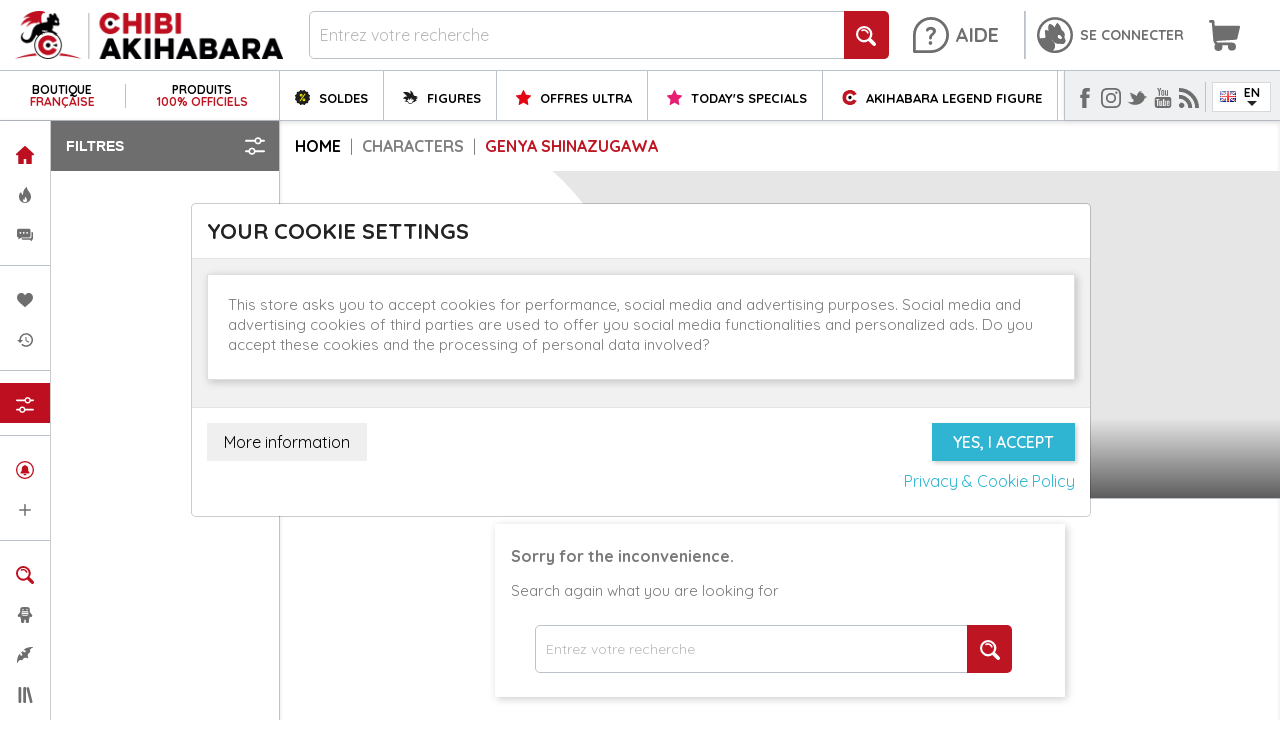

--- FILE ---
content_type: text/html; charset=utf-8
request_url: https://chibi-akihabara.com/en/3126-genya-shinazugawa
body_size: 77598
content:




















<!doctype html><html lang="en"><head><meta charset="utf-8"><meta http-equiv="x-ua-compatible" content="ie=edge"><title>Genya Shinazugawa</title><meta name="description" content=""><meta name="keywords" content=""><link rel="canonical" href="https://chibi-akihabara.com/en/3126-genya-shinazugawa"><link rel="alternate" href="https://m.chibi-akihabara.com/en/3126-genya-shinazugawa" media="only screen and (max-width: 640px)"><link rel="alternate" href="https://chibi-akihabara.com/fr/3126-genya-shinazugawa" hreflang="fr"><link rel="alternate" href="https://chibi-akihabara.com/en/3126-genya-shinazugawa" hreflang="en-gb"><link rel="alternate" href="https://chibi-akihabara.com/de/3126-genya-shinazugawa" hreflang="de-de"><meta name="viewport" content="width=device-width, initial-scale=1"><link rel="icon" type="image/vnd.microsoft.icon" href="/img/favicon.ico?1620803806"><link rel="shortcut icon" type="image/x-icon" href="/img/favicon.ico?1620803806"><link rel="stylesheet" href="https://chibi-akihabara.com/themes/valstrate/assets/cache/theme-4284d94254.css" type="text/css" media="all"><link href="https://fonts.googleapis.com/css2?family=Quicksand:wght@300;400;500;600;700&display=swap" rel="stylesheet"> <script type="text/javascript">var ASPath = "\/modules\/pm_advancedsearch4\/";
        var ASSearchUrl = "https:\/\/chibi-akihabara.com\/en\/module\/pm_advancedsearch4\/advancedsearch4";
        var CHECKBOX_ACTIVATE = "1";
        var CHECKBOX_BLACKPRICE = "1";
        var CHECKBOX_CHECKOUT_NOW = "1";
        var CHECKBOX_MOBILE = "0";
        var CHECKBOX_VIEW_CART = "1";
        var C_P_3RD_PARTY_DEFAULT_VALUE = "1";
        var C_P_COOKIE_VALUE = false;
        var C_P_OVERLAY = "0";
        var C_P_POSITION = "1";
        var C_P_VERSION = "1.7";
        var PRIMARY_COLOR_CARTDROPDOWN = "#fff";
        var WhatYouCan = "You have to continue in this step";
        var WhatYouWant = "What do you want to do now?";
        var ajaxUrl = "https:\/\/chibi-akihabara.com\/modules\/ndk_steppingpack\/ajaxCheckCart.php";
        var ajaxUrlProducts = "https:\/\/chibi-akihabara.com\/modules\/ndk_steppingpack\/ajax-getProducts.php";
        var ajax_addfastlink = "https:\/\/chibi-akihabara.com\/en\/module\/vlsmenus\/ajax?action=triggerAddFastLink&secure_key=58375d7a46e15664033c9baf9981d7d5";
        var ajax_alphabetfiltersupdate = "https:\/\/chibi-akihabara.com\/en\/module\/vlsmenus\/ajax?action=alphabetFiltersUpdate&secure_key=58375d7a46e15664033c9baf9981d7d5";
        var ajax_dcheckcart = "https:\/\/chibi-akihabara.com\/en\/module\/valstratechibi\/ajax?action=triggerDoubleCheckCart&secure_key=33529288f1a6de848d670474ecf4ae6d";
        var ajax_dcheckproduct = "https:\/\/chibi-akihabara.com\/en\/module\/valstratechibi\/ajax?action=triggerDoubleCheckProduct&secure_key=33529288f1a6de848d670474ecf4ae6d";
        var ajax_deletefastlink = "https:\/\/chibi-akihabara.com\/en\/module\/vlsmenus\/ajax?action=triggerDeleteFastLink&secure_key=58375d7a46e15664033c9baf9981d7d5";
        var ajax_editfastlink = "https:\/\/chibi-akihabara.com\/en\/module\/vlsmenus\/ajax?action=triggerEditFastLink&secure_key=58375d7a46e15664033c9baf9981d7d5";
        var ajax_infiniteScroll = "https:\/\/chibi-akihabara.com\/en\/module\/vlsproducts\/ajax?action=triggerInfiniteScroll&secure_key=6d1f6843412cde78d398f42fa1df19ae";
        var ajax_infiniteScrollProduct = "https:\/\/chibi-akihabara.com\/en\/module\/vlsproducts\/ajax?action=triggerInfiniteScrollProduct&secure_key=6d1f6843412cde78d398f42fa1df19ae";
        var ajax_switchInfiniteScroll = "https:\/\/chibi-akihabara.com\/en\/module\/vlsproducts\/ajax?action=switchInfiniteScroll&secure_key=6d1f6843412cde78d398f42fa1df19ae";
        var as4_orderBySalesAsc = "Sales: Lower first";
        var as4_orderBySalesDesc = "Sales: Highest first";
        var baseUri = "https:\/\/chibi-akihabara.com\/";
        var base_url = "https:\/\/chibi-akihabara.com\/";
        var continueText = "Add another product";
        var fullText = "You reach the maximum products number in this step";
        var id_category = "3126";
        var jolisearch = {"amb_joli_search_action":"https:\/\/chibi-akihabara.com\/en\/jolisearch","amb_joli_search_link":"https:\/\/chibi-akihabara.com\/en\/jolisearch","amb_joli_search_controller":"jolisearch","blocksearch_type":"top","show_cat_desc":0,"ga_acc":0,"id_lang":4,"url_rewriting":1,"use_autocomplete":1,"minwordlen":3,"l_products":"Products","l_manufacturers":"Manufacturers","l_categories":"Categories","l_no_results_found":"No results found","l_more_results":"More results \u00bb","ENT_QUOTES":3,"search_ssl":true,"self":"\/var\/www\/html\/chibi\/public_html\/modules\/ambjolisearch"};
        var nextText = "Go to the next step";
        var optionnalText = "Add an optional product";
        var orderLink = "\/\/chibi-akihabara.com\/en\/panier?action=show";
        var orderText = "Proceed to checkout";
        var page_name = "category";
        var pm_oneclickorder = {"ps_version":"1.7","ajaxURL":"\/\/chibi-akihabara.com\/en\/module\/pm_oneclickorder\/ajax?rand=1769455743","ajaxURLWithSSL":"https:\/\/chibi-akihabara.com\/en\/module\/pm_oneclickorder\/ajax?rand=1769455743","staticToken":"b335e12528039b5cfcc8673e3b891414","labels":{"areYouSure":"Are you sure?","confirm":"Confirm","cancel":"Cancel","saved":"Saved !","close":"Close","beCareful":"Be careful","errorOccured":"Error","processingOrder":"Your order is being processed","removingCard":"Your card is being removed","enablingOco":"Enabling One Click Order","couldNotProceed":"An error occurred while proceeding this action","noCarrierAvailableForTheSelectedAddress":"No carrier available for the selected delivery address. Please choose another one.","yourInformationWillNotBeDeleted":"Your information will not be deleted if you proceed","clearCartMessage":"Your cart content will be replaced by this product if you continue"},"hasProductsInCart":false};
        var prestashop = {"cart":{"products":[],"totals":{"total":{"type":"total","label":"Total","amount":0,"value":"\u20ac0.00"},"total_including_tax":{"type":"total","label":"Total (tax incl.)","amount":0,"value":"\u20ac0.00"},"total_excluding_tax":{"type":"total","label":"Total (tax excl.)","amount":0,"value":"\u20ac0.00"}},"subtotals":{"products":{"type":"products","label":"Subtotal","amount":0,"value":"\u20ac0.00"},"discounts":null,"shipping":{"type":"shipping","label":"Shipping","amount":0,"value":"Free"},"tax":{"type":"tax","label":"Included taxes","amount":0,"value":"\u20ac0.00"}},"products_count":0,"summary_string":"0 items","vouchers":{"allowed":1,"added":[]},"discounts":[{"id_cart_rule":"9964","id_customer":"0","date_from":"2024-11-11 01:00:00","date_to":"2028-12-12 01:00:00","description":"code unique","quantity":"99999420","quantity_per_user":"1","priority":"1","partial_use":"0","code":"DECOUVERTE","minimum_amount":"0.00","minimum_amount_tax":"0","minimum_amount_currency":"1","minimum_amount_shipping":"0","country_restriction":"0","carrier_restriction":"0","group_restriction":"0","cart_rule_restriction":"0","product_restriction":"0","shop_restriction":"0","free_shipping":"0","reduction_percent":"5.00","reduction_amount":"0.00","reduction_tax":"0","reduction_currency":"1","reduction_product":"0","reduction_exclude_special":"0","gift_product":"0","gift_product_attribute":"0","highlight":"1","active":"1","date_add":"2024-11-12 01:14:14","date_upd":"2026-01-24 12:26:54","id_lang":"4","name":"5% reduction on products that are not on sale to discover or rediscover Chibi Akihabara!","quantity_for_user":1}],"minimalPurchase":0,"minimalPurchaseRequired":""},"currency":{"name":"Euro","iso_code":"EUR","iso_code_num":"978","sign":"\u20ac"},"customer":{"lastname":"","firstname":"","email":"","birthday":"0000-00-00","newsletter":"0","newsletter_date_add":"0000-00-00 00:00:00","optin":"0","website":null,"company":null,"siret":null,"ape":null,"is_logged":false,"gender":{"type":null,"name":null},"addresses":[]},"language":{"name":"English","iso_code":"en","locale":"en-US","language_code":"en-gb","is_rtl":"0","date_format_lite":"Y-m-d","date_format_full":"Y-m-d H:i:s","id":4},"page":{"title":"","canonical":"https:\/\/chibi-akihabara.com\/en\/3126-genya-shinazugawa","meta":{"title":"Genya Shinazugawa","description":"","keywords":"","robots":"index"},"page_name":"category","body_classes":{"lang-en":true,"lang-rtl":false,"country-FR":true,"currency-EUR":true,"layout-left-column":true,"page-category":true,"tax-display-enabled":true,"category-id-3126":true,"category-Genya Shinazugawa":true,"category-id-parent-495":true,"category-depth-level-3":true},"admin_notifications":[]},"shop":{"name":"Chibi Akihabara","logo":"\/img\/chibi-akihabara-desktop-logo-1603106431.jpg","stores_icon":"\/img\/logo_stores.png","favicon":"\/img\/favicon.ico"},"urls":{"base_url":"https:\/\/chibi-akihabara.com\/","current_url":"https:\/\/chibi-akihabara.com\/en\/3126-genya-shinazugawa","shop_domain_url":"https:\/\/chibi-akihabara.com","img_ps_url":"https:\/\/chibi-akihabara.com\/img\/","img_cat_url":"https:\/\/chibi-akihabara.com\/img\/c\/","img_lang_url":"https:\/\/chibi-akihabara.com\/img\/l\/","img_prod_url":"https:\/\/chibi-akihabara.com\/img\/p\/","img_manu_url":"https:\/\/chibi-akihabara.com\/img\/m\/","img_sup_url":"https:\/\/chibi-akihabara.com\/img\/su\/","img_ship_url":"https:\/\/chibi-akihabara.com\/img\/s\/","img_store_url":"https:\/\/chibi-akihabara.com\/img\/st\/","img_col_url":"https:\/\/chibi-akihabara.com\/img\/co\/","img_url":"https:\/\/chibi-akihabara.com\/themes\/valstrate\/assets\/img\/","css_url":"https:\/\/chibi-akihabara.com\/themes\/valstrate\/assets\/css\/","js_url":"https:\/\/chibi-akihabara.com\/themes\/valstrate\/assets\/js\/","pic_url":"https:\/\/chibi-akihabara.com\/upload\/","pages":{"address":"https:\/\/chibi-akihabara.com\/en\/adresse","addresses":"https:\/\/chibi-akihabara.com\/en\/adresses","authentication":"https:\/\/chibi-akihabara.com\/en\/connexion","cart":"https:\/\/chibi-akihabara.com\/en\/panier","category":"https:\/\/chibi-akihabara.com\/en\/index.php?controller=category","cms":"https:\/\/chibi-akihabara.com\/en\/index.php?controller=cms","contact":"https:\/\/chibi-akihabara.com\/en\/contact","discount":"https:\/\/chibi-akihabara.com\/en\/reduction","guest_tracking":"https:\/\/chibi-akihabara.com\/en\/suivi-commande-invite","history":"https:\/\/chibi-akihabara.com\/en\/historique-commandes","identity":"https:\/\/chibi-akihabara.com\/en\/identite","index":"https:\/\/chibi-akihabara.com\/en\/","my_account":"https:\/\/chibi-akihabara.com\/en\/mon-compte","order_confirmation":"https:\/\/chibi-akihabara.com\/en\/confirmation-commande","order_detail":"https:\/\/chibi-akihabara.com\/en\/index.php?controller=order-detail","order_follow":"https:\/\/chibi-akihabara.com\/en\/suivi-commande","order":"https:\/\/chibi-akihabara.com\/en\/commande","order_return":"https:\/\/chibi-akihabara.com\/en\/index.php?controller=order-return","order_slip":"https:\/\/chibi-akihabara.com\/en\/avoirs","pagenotfound":"https:\/\/chibi-akihabara.com\/en\/page-introuvable","password":"https:\/\/chibi-akihabara.com\/en\/recuperation-mot-de-passe","pdf_invoice":"https:\/\/chibi-akihabara.com\/en\/index.php?controller=pdf-invoice","pdf_order_return":"https:\/\/chibi-akihabara.com\/en\/index.php?controller=pdf-order-return","pdf_order_slip":"https:\/\/chibi-akihabara.com\/en\/index.php?controller=pdf-order-slip","prices_drop":"https:\/\/chibi-akihabara.com\/en\/promotions","product":"https:\/\/chibi-akihabara.com\/en\/index.php?controller=product","search":"https:\/\/chibi-akihabara.com\/en\/recherche","sitemap":"https:\/\/chibi-akihabara.com\/en\/plan-site","stores":"https:\/\/chibi-akihabara.com\/en\/magasins","supplier":"https:\/\/chibi-akihabara.com\/en\/fournisseur","register":"https:\/\/chibi-akihabara.com\/en\/connexion?create_account=1","order_login":"https:\/\/chibi-akihabara.com\/en\/commande?login=1"},"alternative_langs":{"fr":"https:\/\/chibi-akihabara.com\/fr\/3126-genya-shinazugawa","en-gb":"https:\/\/chibi-akihabara.com\/en\/3126-genya-shinazugawa","de-de":"https:\/\/chibi-akihabara.com\/de\/3126-genya-shinazugawa"},"theme_assets":"\/themes\/valstrate\/assets\/","actions":{"logout":"https:\/\/chibi-akihabara.com\/en\/?mylogout="},"no_picture_image":{"bySize":{"small_default":{"url":"https:\/\/chibi-akihabara.com\/img\/p\/en-default-small_default.jpg","width":98,"height":98},"cart_default":{"url":"https:\/\/chibi-akihabara.com\/img\/p\/en-default-cart_default.jpg","width":125,"height":125},"home_default":{"url":"https:\/\/chibi-akihabara.com\/img\/p\/en-default-home_default.jpg","width":250,"height":250},"medium_default":{"url":"https:\/\/chibi-akihabara.com\/img\/p\/en-default-medium_default.jpg","width":452,"height":452},"large_default":{"url":"https:\/\/chibi-akihabara.com\/img\/p\/en-default-large_default.jpg","width":800,"height":800}},"small":{"url":"https:\/\/chibi-akihabara.com\/img\/p\/en-default-small_default.jpg","width":98,"height":98},"medium":{"url":"https:\/\/chibi-akihabara.com\/img\/p\/en-default-home_default.jpg","width":250,"height":250},"large":{"url":"https:\/\/chibi-akihabara.com\/img\/p\/en-default-large_default.jpg","width":800,"height":800},"legend":""}},"configuration":{"display_taxes_label":true,"display_prices_tax_incl":true,"is_catalog":false,"show_prices":true,"opt_in":{"partner":false},"quantity_discount":{"type":"discount","label":"Discount"},"voucher_enabled":1,"return_enabled":0},"field_required":[],"breadcrumb":{"links":[{"title":"Home","url":"https:\/\/chibi-akihabara.com\/en\/"},{"title":"Characters","url":"https:\/\/chibi-akihabara.com\/en\/495-characters"},{"title":"Genya Shinazugawa","url":"https:\/\/chibi-akihabara.com\/en\/3126-genya-shinazugawa"}],"count":3},"link":{"protocol_link":"https:\/\/","protocol_content":"https:\/\/"},"time":1769455743,"static_token":"b335e12528039b5cfcc8673e3b891414","token":"24a9f4a250a3102ffd64bec1688e5c5b"};
        var ps_version = "1.7";
        var psemailsubscription_subscription = "https:\/\/chibi-akihabara.com\/en\/module\/ps_emailsubscription\/subscription";
        var psr_icon_color = "#F19D76";</script> <script type="text/javascript">pcRunDynamicModulesJs = function() {
// Autoconf - 2021-08-27T22:19:34+02:00
// ps_shoppingcart
setTimeout("prestashop.emit('updateCart', {reason: {linkAction: 'refresh'}, resp: {}});", 10);
// saveforlater
if (typeof sfl_already_added_products !== 'undefined') {
  for (i = 0; i < sfl_already_added_products.length; i++) {
    $('.sfl_shorlist_small_link .sfl_product_link_' + sfl_already_added_products[i]).parent().replaceWith(sfl_create_shorlist_link('small', sfl_already_added_products[i]));
    $('.sfl_shorlist_large_link .sfl_product_link_' + sfl_already_added_products[i]).parent().replaceWith(sfl_create_shorlist_link('large', sfl_already_added_products[i]));
  }
}
$('#border_short').on('click', function () {
  $('#recommend_popup').removeClass('activePopup');
  $('#recent_popup').removeClass('activePopup');
  $('#short_popup').toggleClass('activePopup');
});
$('#border_recent').on('click', function () {
  $('#recommend_popup').removeClass('activePopup');
  $('#recent_popup').toggleClass('activePopup');
  $('#short_popup').removeClass('activePopup');
});
$('#border_recommend').on('click', function () {
  $('#recommend_popup').toggleClass('activePopup');
  $('#recent_popup').removeClass('activePopup');
  $('#short_popup').removeClass('activePopup');
});
$('#hide_short').on('click', function () {
  $(this).parent().parent().parent().parent().find("#short_popup").removeClass('activePopup');
});
$('#hide_recent').on('click', function () {
  $(this).parent().parent().parent().parent().find("#recent_popup").removeClass('activePopup');
});
$('#hide_recommend').on('click', function () {
  $(this).parent().parent().parent().parent().find("#recommend_popup").removeClass('activePopup');
});
};</script><script type="text/javascript">pcStartsWith = function(str, search) {
        return typeof str === 'string' && str.substr(0, search.length) === search;
    };
    processDynamicModules = function(dyndatas) {
        for (var key in dyndatas) {
            if (key=='js') {
                // Keep spaces arround 'key', some Prestashop removes [key] otherwise (?!)
                $('body').append(dyndatas[ key ]);
            }
            else if (pcStartsWith(key, 'dyn')) {
                // Keep spaces arround 'key', some Prestashop removes [key] otherwise (?!)
                try {
                    $('#'+key).replaceWith(dyndatas[ key ]);
                }
                catch (error) {
                    console.error('A javasript error occured during the "eval" of the refreshed content ' + key + ': ' + error);
                }
            }
        }
        if (typeof pcRunDynamicModulesJs == 'function') {
            pcRunDynamicModulesJs();
        }
    };</script> <script type="text/javascript">var sp_link_base ='https://chibi-akihabara.com';</script> <script type="text/javascript">function renderDataAjax(jsonData)
{
    for (var key in jsonData) {
	    if(key=='java_script')
        {
            $('body').append(jsonData[key]);
        }
        else
            if($('#ets_speed_dy_'+key).length)
              $('#ets_speed_dy_'+key).replaceWith(jsonData[key]);  
    }
    if($('#header .shopping_cart').length && $('#header .cart_block').length)
    {
        var shopping_cart = new HoverWatcher('#header .shopping_cart');
        var cart_block = new HoverWatcher('#header .cart_block');
        $("#header .shopping_cart a:first").live("hover",
            function(){
    			if (ajaxCart.nb_total_products > 0 || parseInt($('.ajax_cart_quantity').html()) > 0)
    				$("#header .cart_block").stop(true, true).slideDown(450);
    		},
    		function(){
    			setTimeout(function(){
    				if (!shopping_cart.isHoveringOver() && !cart_block.isHoveringOver())
    					$("#header .cart_block").stop(true, true).slideUp(450);
    			}, 200);
    		}
        );
    }
    if(jsonData['custom_js'])
        $('head').append('<script src="'+sp_link_base+'/modules/ets_superspeed/views/js/script_custom.js"></javascript');
}</script> <style>.layered_filter_ul .radio,.layered_filter_ul .checkbox {
    display: inline-block;
}</style><div id="pscarthover_shoppingcart" style="display:hidden !important;"><div class="cartdrop-overview js-cartdrop" data-refresh-url="//chibi-akihabara.com/en/module/pscartdropdown/FrontAjaxCartDropdown?ajax=1&action=refresh"></div><div id="total_block" class="cartdrop-detailed-totals card-block"><div style="text-align: center; margin-bottom: 10px;" class="cartdrop-summary-line cartdrop-total"> <span style="color: #7a7a7a" class="label">Total (tax incl.): <span style="font-weight: bold;" class="label">€0.00</span></span></div><div class="viewmycart text-sm-center"> <a href="//chibi-akihabara.com/en/panier?action=show" class="btnviewcart btn btn-outline-primary btn-block" onmouseover="this.style.background='#fff';this.style.color='#FFF';" onmouseout="this.style.background='';this.style.color='#fff';" style="background: transparent; border-color:#fff; color:#fff;" > <i class="material-icons shopping-cart-dropdown">shopping_cart</i> <span>View my cart</span> <span class="cartdrop-products-count">(0)</span> </a></div><div class="checkoutnow cartdrop-summary-line"><div class="text-sm-center"> <button style="opacity: 0.30 !important" type="button" class="btncheckout btn btn-primary btn-block disabled" disabled>Proceed to checkout</button></div></div></div><style media="screen">.blockcart {
    background-color: #fff !important;
    touch-action: none !important;
    }
    #header .header-nav .cart-preview .shopping-cart {
        color: #ffffff !important;
        font-size: 22px !important;
    }
    .blockcart .header {
        color: #ffffff;
    }</style></div> <script type="text/javascript">let frontController = "https://chibi-akihabara.com/en/module/pscartdropdown/FrontAjaxCartDropdown";
    let isMobileCartDropdown = "";
    let BgColor = "#fff";
    let CheckBoxActivate = "1";
    let CheckBoxBlackPrice = "1";
    let CheckBoxMobile = "0";
    let CheckBoxViewCart = "1";
    let CheckBoxCheckoutNow = "1";</script>  <script type="text/javascript">var ets_solo_callbackUrl = 'https://chibi-akihabara.com/en/module/ets_sociallogin/oauth';</script>  <script type="text/javascript">var unlike_text ="Unlike this post";
var like_text ="Like this post";
var baseAdminDir ='//';
var ybc_blog_product_category ='3126';
var ybc_blog_polls_g_recaptcha = false;</script> <style>.ybc-blog-post-footer .read_more:hover,
.blog-managament-information button[type="submit"]:hover,
.ybc-blog-tag-a:hover,
#form_blog .btn.edit_view_post:hover,
.form_reply_comment input[type="submit"]:hover,
.form_reply input.btn.btn-primary.btn-default[name="addReplyComment"]:hover,
.form-polls-body button[name="polls_cancel"]:hover,
.form-polls-body button:hover
{
    background:#00cefd;
    border-color:#00cefd;
}
.ybc-blog-like-span.active, .be-tag-block .be-tags a, .be-tag-block .be-tags,
.ybc-blog-related-posts-meta-categories > a,
.view_post,
.comment-content h4.comment_name span,
.ybc_block_categories .active > a,
.comment-content .post_title span a,
.blog-managament-information .help-block a,
.ybc-blog-comment-info .post-author .ybc_title_block {
  color:#2fb5d2;
}
.ybc-block-comment-reply:hover,
.ybc_title_block:hover,
.read_more:hover,
.form_reply input.btn.btn-primary.btn-default[name="addReplyComment"] + .btn.btn-default:hover,
.comment-content .post_title span a:hover,
.list_category_item .sub_category li a:hover,
.ybc_block_categories .active > a:hover,
.ybc-blog-comment-info .post-author .ybc_title_block:hover,
.blog-managament-information .help-block a:hover,
#form_blog a.ybc_button_backtolist:hover{
    color: #00cefd;
}
.ybc-blog-thumbnail-list.carousel .ybc-blog-thumbnail-item.slick-current:before,
.ybc-blog-slider.carousel .slick-dots .slick-active button{
    border-color: #2fb5d2;
}
.ybc-blog-form-comment .blog-submit .button,
.blog-managament-information button[type="submit"],
.ybc-blog-slider.carousel .slick-dots .slick-active button,
.blog_view_all, .view_all_link,
.blog_view_all_button a,
.form-polls-body button,
.form_reply input.btn.btn-primary.btn-default[name="addReplyComment"],
.add_new_post_blog a,
#form_blog button[type="submit"],
#form_blog .btn.edit_view_post,
.form_reply_comment input[type="submit"],
.ets_blog_loading .squaresWaveG
{
  background:#2fb5d2; 
}

.ybc-blog-form-comment .blog-submit .button:hover,
.blog_view_all:hover, .view_all_link:hover,
.blog_view_all_button a:hover,
.add_new_post_blog a:hover,
#form_blog button[type='submit']:hover
{
  background:#00cefd; 
}
.ybc_blog_ltr_mode a:hover, 
.ybc-blog-wrapper-detail a:hover,
.ybc-blog-like-span:hover, 
.blog-main-page a:hover,
.ybc_button_backtolist:hover,
.ybc-block-comment-report:hover{
    color: #00cefd;
}
.nivo-caption {
     background:#2fb5d2; 
     opacity:0.6;
}

.form-polls-body button,
.form_reply_comment input[type="submit"]{
    border: 1px solid #2fb5d2;
}

@keyframes bounce_squaresWaveG {
    0% {
        background-color: #2fb5d2;
    }

    100% {
        background-color: rgb(255, 255, 255);
    }
}

@-o-keyframes bounce_squaresWaveG {
    0% {
        background-color: #2fb5d2;
    }

    100% {
        background-color: rgb(255, 255, 255);
    }
}

@-ms-keyframes bounce_squaresWaveG {
    0% {
        background-color: #2fb5d2;
    }

    100% {
        background-color: rgb(255, 255, 255);
    }
}

@-webkit-keyframes bounce_squaresWaveG {
    0% {
        background-color: #2fb5d2;
    }

    100% {
        background-color: rgb(255, 255, 255);
    }
}

@-moz-keyframes bounce_squaresWaveG {
    0% {
        background-color: #2fb5d2;
    }

    100% {
        background-color: rgb(255, 255, 255);
    }
}</style> <script>var hiddenPrices = [];
 var page_name = 'category';
 var id_category = "3126";
 var show_packs_category = '';</script> <script>// 
        //</script> <link href="//fonts.googleapis.com/css?family=Open+Sans:600,400,400i|Oswald:700" rel="stylesheet" type="text/css" media="all"><style></style><script type="text/javascript">console.log('header');</script> <style></style><meta name="google-site-verification" content="LixuFV-We4mSiB8rdYcfx9fxi0ObEj07LTDJmosCH5M" /> <script async src="https://www.googletagmanager.com/gtag/js?id=AW-861411650"></script> <script>window.dataLayer = window.dataLayer || [];
  function gtag(){dataLayer.push(arguments);}
  gtag('js', new Date());

  gtag('config', 'AW-861411650', {'allow_enhanced_conversions':true});</script>  <script>(function(w,d,s,l,i){w[l]=w[l]||[];w[l].push({'gtm.start':
new Date().getTime(),event:'gtm.js'});var f=d.getElementsByTagName(s)[0],
j=d.createElement(s),dl=l!='dataLayer'?'&l='+l:'';j.async=true;j.src=
'https://www.googletagmanager.com/gtm.js?id='+i+dl;f.parentNode.insertBefore(j,f);
})(window,document,'script','dataLayer','GTM-TBK2BJX');</script> </head><body id="category" class="lang-en country-fr currency-eur layout-left-column page-category tax-display-enabled category-id-3126 category-genya-shinazugawa category-id-parent-495 category-depth-level-3"><main><header id="header"><div class="header-banner"></div><div class="header-top"><div class="container"><div class="row"><div class="col-md-12 col-sm-12 position-static"><div class="vlsm_column vlsm_panier" id="_desktop_cart"><div class="vlsm_notifications_box blockcart cart-preview inactive" data-refresh-url="//chibi-akihabara.com/en/module/ps_shoppingcart/ajax"><div class="header"> <a rel="nofollow" title="Panier" href="//chibi-akihabara.com/en/panier?action=show"> <svg id="svg_shoppingcart" data-name="svg_cart" xmlns="http://www.w3.org/2000/svg" viewBox="0 0 50 50"><path d="M49.547,9.967a2.1,2.1,0,0,0-1.686-.862H9.221L8.615,2.043A2.18,2.18,0,0,0,6.485,0H2.139A2.192,2.192,0,0,0,0,2.243a2.192,2.192,0,0,0,2.139,2.24h2.39L6.874,31.838c0,.032,0,.065,0,.1a2.33,2.33,0,0,0,.029.253l.085,1L7,33.244a8.732,8.732,0,0,0,3.075,5.783,6.961,6.961,0,0,0-1.378,4.179A6.651,6.651,0,0,0,15.177,50a6.652,6.652,0,0,0,6.485-6.791,7.054,7.054,0,0,0-.387-2.312H30.9a7.054,7.054,0,0,0-.387,2.312A6.492,6.492,0,1,0,37,36.414h-21.8a3.975,3.975,0,0,1-3.653-2.522l32.1-2.1A2.169,2.169,0,0,0,45.59,30.1l4.346-18.207a2.322,2.322,0,0,0-.389-1.921Zm0,0" fill="#6f6e6e"/></svg> </a></div></div> <span class="vlsm_title">Panier</span></div><div id="dyn6977c07f8242a" class="dynhook pc_displayTop_15" data-module="15" data-hook="displayTop" data-hooktype="w" data-hookargs=""><div class="loadingempty"></div><div id="_desktop_user_info"><div class="user-info"> <a href="https://chibi-akihabara.com/en/mon-compte" title="Connectez-vous !" rel="nofollow" > <svg id="svg_customer" data-name="svg_customer" xmlns="http://www.w3.org/2000/svg" viewBox="0 0 50 50"><path d="M25,.129a25,25,0,1,0,25,25,25.028,25.028,0,0,0-25-25Zm0,45.833" fill="#6f6e6e" class="path_to_modify"/><path d="M10.191,29.419l.86-.224a8.444,8.444,0,0,0,1.659-.586,8.836,8.836,0,0,0,2.229-1.587,6.328,6.328,0,0,0,1.49-2.268c.1-.264.2-.526.294-.8l.149-.414c.059-.135.116-.272.172-.409.1-.254.211-.517.341-.768a10.37,10.37,0,0,1,1.3-2.162,6.164,6.164,0,0,1,.872-.893,3.536,3.536,0,0,1,.588-.388,1.93,1.93,0,0,1,.467-.17l.05-.018a.209.209,0,0,0,.11-.222.2.2,0,0,0-.086-.135.206.206,0,0,0-.12-.038.243.243,0,0,0-.038,0,2.375,2.375,0,0,0-.652.228,4.135,4.135,0,0,0-.6.381,6.556,6.556,0,0,0-.97.935,10.859,10.859,0,0,0-1.434,2.225c-.141.26-.259.53-.373.791l-.007.014-.006.018c-.055.124-.109.249-.17.382s-.113.29-.169.436l-.015.039c-.093.243-.19.493-.289.731a5.684,5.684,0,0,1-1.382,2.007,7.824,7.824,0,0,1-1.832,1.273q-.111.057-.225.111c-.238.114-.483.222-.74.326a3.786,3.786,0,0,0,.353-2.253,25.04,25.04,0,0,1-1.1-6.248,1.081,1.081,0,0,1,.419-1,.965.965,0,0,1,.117-.068,2.168,2.168,0,0,1,.968-.186,10.074,10.074,0,0,1,3.354.81.38.38,0,0,0,.322-.01.327.327,0,0,0,.066-.043.38.38,0,0,0,.136-.368c-1.055-5.487.063-7.79.823-8.674a.966.966,0,0,1,.3-.235.948.948,0,0,1,.429-.1.875.875,0,0,1,.183.019c3.614.729,6.1,4.649,6.121,4.689a.381.381,0,0,0,.7-.123,13.809,13.809,0,0,1,3.02-5.742.662.662,0,0,1,.2-.161.647.647,0,0,1,.285-.069h.006a.83.83,0,0,1,.526.247,19.492,19.492,0,0,1,4.7,7.74,3.489,3.489,0,0,1,.081.4,2.859,2.859,0,0,0,.191.731l.03.14c.025.115.049.229.07.343a1.352,1.352,0,0,0,.077.261l-.193.052.265.129.022.071.079-.023.169.081a6.046,6.046,0,0,1,.59.307A6.873,6.873,0,0,1,37.367,21.3c.053.109.118.233.185.363a8.315,8.315,0,0,1,.383.8,6.952,6.952,0,0,1,.254,3.351c-.031.181-.063.357-.094.528-.272,1.515-.488,2.711.528,3.911.025.029.052.058.079.088a1.227,1.227,0,0,1,.149.184h0a4.893,4.893,0,0,1-.478,5.4l-.124.144c-.073.085-.149.174-.2.233l0,.008A5,5,0,0,1,34.6,37.544a4.359,4.359,0,0,1-1.4-.21,2.912,2.912,0,0,1-.614-.235c-.082-.04-.183-.093-.3-.152l-.38-.194-.062.118h0l.032-.133a3.05,3.05,0,0,0-1.109-.4.37.37,0,0,0-.126.02l-.157.056.089.141a3.848,3.848,0,0,0,.6.717,1.019,1.019,0,0,1-.451.162s-.056,0-.147,0a5.349,5.349,0,0,1-1.9-.329c-.381-.131-.876-.32-1.557-.593-.105-.042-.348-.156-.351-.157-.266-.119-.374-.168-.429-.186h0L26,36.023l-.235-.118c-.16-.079-.314-.152-.467-.224a8.674,8.674,0,0,1-1.315-.723c-.078-.054-.154-.112-.229-.169l-.168-.127a11.463,11.463,0,0,1-1.311-1.222,5.748,5.748,0,0,1-.919-1.475A3.5,3.5,0,0,1,21,30.312c.005-.105.008-.174-.048-.23l-.06-.048-.129.007-.223.364a1.763,1.763,0,0,0-.105.833A6.98,6.98,0,0,0,23.125,35.3c2.1,1.441,2.277,5.007,1.237,7.484a26.565,26.565,0,0,1-1.556,2.982,5.6,5.6,0,0,1-.308-1.211,13.569,13.569,0,0,0-.484-1.782c-.145-.422-.25-.588-.38-.588a.158.158,0,0,0-.047.007c-.079.022-.244.068-.052.933.075.334.133.681.188,1.017s.112.671.184.994c.047.21.151.64.3,1.233A21.646,21.646,0,0,0,25,46.553,21.429,21.429,0,1,0,4.148,30.042a31.443,31.443,0,0,1,4.325-.505Z" fill="#fff"/><path d="M30.831,30.224a4.466,4.466,0,0,0,2.019.562,2.174,2.174,0,0,0,.991-.215,1.617,1.617,0,0,0,.469-.357l0,0A2.728,2.728,0,0,0,34.556,28a4.594,4.594,0,0,0-1.336-1.946l.005-.006,0,0c-.133-.112-.286-.233-.453-.355a4.23,4.23,0,0,0-2.3-.943,1.777,1.777,0,0,0-.82.19,2.214,2.214,0,0,0-.928.978,2.753,2.753,0,0,0,.749,3.311A5.561,5.561,0,0,0,30.831,30.224Z" fill="#fff"/><path d="M38.851,30.526h0a1.227,1.227,0,0,0-.149-.184c-.027-.03-.054-.059-.079-.088-1.016-1.2-.8-2.4-.528-3.911.031-.171.063-.347.094-.529a6.949,6.949,0,0,0-.254-3.35,8.315,8.315,0,0,0-.383-.8c-.067-.13-.132-.254-.185-.363a6.873,6.873,0,0,0-2.394-2.346,6.046,6.046,0,0,0-.59-.307l-.169-.081-.079.023-.022-.071-.265-.129.193-.052a1.352,1.352,0,0,1-.077-.261c-.021-.114-.045-.228-.07-.343l-.03-.14a2.859,2.859,0,0,1-.191-.731,3.284,3.284,0,0,0-.082-.4,19.481,19.481,0,0,0-4.7-7.74.83.83,0,0,0-.526-.247h-.006a.647.647,0,0,0-.285.069.662.662,0,0,0-.2.161,13.809,13.809,0,0,0-3.02,5.742.38.38,0,0,1-.7.123c-.025-.04-2.507-3.96-6.121-4.689a.875.875,0,0,0-.183-.019.948.948,0,0,0-.429.1.966.966,0,0,0-.3.235c-.76.884-1.877,3.187-.823,8.674a.38.38,0,0,1-.136.368.327.327,0,0,1-.066.043.38.38,0,0,1-.322.01,10.074,10.074,0,0,0-3.354-.81,2.168,2.168,0,0,0-.968.186.965.965,0,0,0-.117.068,1.081,1.081,0,0,0-.419,1,25.016,25.016,0,0,0,1.1,6.247,3.877,3.877,0,0,1-.163,1.812c-.116.268-.19.442-.19.442L10.8,29.261l-.6.158-1.718.118a31.443,31.443,0,0,0-4.325.505,21.434,21.434,0,0,0,17.916,16.3l0,.005,0,0c.045.006.088.017.133.023l-.026-.108.626-.5a26.565,26.565,0,0,0,1.556-2.982c1.04-2.477.863-6.043-1.237-7.484a6.983,6.983,0,0,1-2.694-4.059,1.763,1.763,0,0,1,.105-.833l.223-.364.129-.007.06.048c.056.056.053.125.048.23a3.5,3.5,0,0,0,.356,1.653,5.748,5.748,0,0,0,.919,1.475,11.463,11.463,0,0,0,1.311,1.222l.168.127c.075.057.151.115.229.169a8.674,8.674,0,0,0,1.315.723c.153.072.307.145.467.224l.235.118.342.145h0c.055.018.163.067.429.186,0,0,.246.115.351.157.681.274,1.176.462,1.557.593a5.349,5.349,0,0,0,1.9.329c.091,0,.144,0,.147,0a1.019,1.019,0,0,0,.451-.162,3.848,3.848,0,0,1-.6-.717l-.089-.141.157-.056a.37.37,0,0,1,.126-.02,3.05,3.05,0,0,1,1.109.4l-.032.133h0l.062-.118.38.194c.114.059.215.112.3.152a2.912,2.912,0,0,0,.614.235,4.359,4.359,0,0,0,1.4.21,5,5,0,0,0,3.449-1.231l0-.008c.048-.059.124-.148.2-.233l.124-.144A4.893,4.893,0,0,0,38.851,30.526Zm-4.537-.316,0,0a1.617,1.617,0,0,1-.469.357,2.174,2.174,0,0,1-.991.215,4.466,4.466,0,0,1-2.019-.562,5.561,5.561,0,0,1-1.362-1,2.753,2.753,0,0,1-.749-3.311,2.214,2.214,0,0,1,.928-.978,1.777,1.777,0,0,1,.82-.19,4.23,4.23,0,0,1,2.3.943c.167.122.32.243.453.355l0,0-.005.006A4.588,4.588,0,0,1,34.556,28,2.728,2.728,0,0,1,34.314,30.21Z" fill="#6f6e6e" class="path_to_modify_2" /></svg> <span class="hidden-sm-down vlscustomersignin_title">Se Connecter</span> </a></div></div></div><div id="_desktop_helpcenter"><div class="_desktop_helpcenter"> <a rel="nofollow" href="https://chibi-akihabara.com/en/content/10-help" title="Centre d&#039;Aide" rel="nofollow" > <svg id="svg_helpcenter" data-name="svg_helpcenter" xmlns="http://www.w3.org/2000/svg" viewBox="0 0 50 50"><path d="M24.234,33.517a2.622,2.622,0,0,0,0,5.243,2.622,2.622,0,0,0,0-5.243Zm0,0" fill="#6f6e6e" class="path_to_modify2" /><path d="M24.677,13.672c-4.595,0-6.706,2.723-6.706,4.561a1.952,1.952,0,0,0,2.042,1.941c1.839,0,1.089-2.621,4.562-2.621,1.7,0,3.063.748,3.063,2.314,0,1.839-1.906,2.894-3.029,3.847a6.232,6.232,0,0,0-2.281,5.174c0,1.77.476,2.281,1.872,2.281,1.668,0,2.008-.749,2.008-1.4,0-1.77.035-2.791,1.907-4.255.919-.715,3.812-3.03,3.812-6.229s-2.893-5.617-7.25-5.617Zm0,0" fill="#6f6e6e" class="path_to_modify" /><path d="M25,0A24.986,24.986,0,0,0,0,25V48.047A1.953,1.953,0,0,0,1.953,50H25A25,25,0,0,0,25,0Zm0,46.094H3.906V25A21.094,21.094,0,1,1,25,46.094Zm0,0" fill="#6f6e6e" class="path_to_modify2" /></svg><span>Aide</span> </a></div></div><div id="_desktop_helpcenter_popup"><div class="dhp_bg"></div><div class="dhp_content"></div></div><div class="vlsgoup"> <svg class="svg_vlsgoup" xmlns="http://www.w3.org/2000/svg" viewBox="0 0 50 50"><polygon points="50 37.5 25 12.5 0 37.5 50 37.5" fill="#be1522" class="path_to_modify"></polygon></svg> <span class="vlsgoup_txt_top vlsgoup_txt">Top</span> <span class="vlsgoup_txt_filtres vlsgoup_txt">Filtres</span></div><div id="search_widget" class="search-widget" data-search-controller-url="//chibi-akihabara.com/en/recherche"><form method="get" action="//chibi-akihabara.com/en/recherche"> <input type="hidden" name="controller" value="search"> <input type="text" name="s" value="" placeholder="Entrez votre recherche" aria-label="Enter your search"> <button type="submit"> <svg id="svg_searchbar" data-name="svg_searchbar" xmlns="http://www.w3.org/2000/svg" viewBox="0 0 50 50"><path d="M5.929,34.629a19.9,19.9,0,0,0,24.489,3.05.851.851,0,0,1,1.031.129L41.782,48.141c2.063,2.062,4.941,2.556,6.767.73l.322-.322c1.826-1.826,1.332-4.7-.73-6.767,0,0-7.755-7.776-10.354-10.354a.839.839,0,0,1-.108-1.01,19.9,19.9,0,0,0-3.05-24.489,20.294,20.294,0,0,0-28.7,28.7Zm24.962-3.738a14.993,14.993,0,1,1,0-21.2A15.015,15.015,0,0,1,30.891,30.891Z" fill="#ffffff"/><path d="M29.581,19.076a2.089,2.089,0,0,1-1.934-1.289,9,9,0,0,0-11.793-4.769,2.1,2.1,0,0,1-1.633-3.867,13.173,13.173,0,0,1,17.271,7,2.091,2.091,0,0,1-1.117,2.75,1.653,1.653,0,0,1-.794.172Z" fill="#ffffff"/></svg> <span class="hidden-xl-down">Search</span> </button></form></div><div class="hidden-sm-down" id="_desktop_logo"> <a href="https://chibi-akihabara.com/"> <img class="logo img-responsive" src="/img/chibi-akihabara-desktop-logo-1603106431.jpg" alt="Chibi Akihabara"> </a></div><div class="clearfix"></div></div></div><div id="mobile_top_menu_wrapper" class="row hidden-md-up" style="display:none;"><div class="js-top-menu mobile" id="_mobile_top_menu"></div><div class="js-top-menu-bottom"><div id="_mobile_currency_selector"></div><div id="_mobile_language_selector"></div><div id="_mobile_contact_link"></div></div></div></div></div> </header> <section id="wrapper"><div id="vlsheader"><div class="vlsheader_pre"><p class="vlsp1">Boutique<br><span>Fran&ccedil;aise</span></p><p class="vlsp2">Produits<br><span>100% Officiels</span></p></div><div class="vlsbox_left"><div class="vlsheader_subleft"><div class="left_arrow"> <svg id="svg_larrow" data-name="svg_larrow" xmlns="http://www.w3.org/2000/svg" viewBox="0 0 50 50"><polygon points="37.5 0 12.5 25 37.5 50 37.5 0" fill="#be1522"></polygon></svg></div> <a href="/en/promotions" class="vlsmenu vlsmenufirst" title="" data-url="/en/promotions" ><div class="chibi-wing"></div> <svg id="Calque_1" data-name="Calque 1" xmlns="http://www.w3.org/2000/svg" viewBox="0 0 50 50"><path d="M47.7,25,49.9,19.28a1.566,1.566,0,0,0-.475-1.775l-4.756-3.856L43.7,7.6a1.561,1.561,0,0,0-1.3-1.3L36.35,5.337,32.5.578A1.566,1.566,0,0,0,30.725.1L25,2.3,19.279.107a1.558,1.558,0,0,0-1.772.475L13.651,5.341,7.6,6.3A1.565,1.565,0,0,0,6.3,7.6l-.963,6.053L.58,17.508A1.565,1.565,0,0,0,.105,19.28L2.3,25,.105,30.723A1.56,1.56,0,0,0,.58,32.495l4.759,3.853L6.3,42.4a1.561,1.561,0,0,0,1.3,1.3l6.053.963,3.856,4.756a1.557,1.557,0,0,0,1.775.475L25,47.7,30.722,49.9a1.565,1.565,0,0,0,1.775-.478l3.853-4.756L42.4,43.7a1.564,1.564,0,0,0,1.3-1.3l.963-6.053,4.756-3.853a1.561,1.561,0,0,0,.475-1.772Z" fill="#1d1d1b"/><path d="M20.313,21.877A4.687,4.687,0,1,1,25,17.19,4.693,4.693,0,0,1,20.313,21.877Zm0-6.25a1.563,1.563,0,1,0,1.563,1.563A1.563,1.563,0,0,0,20.313,15.627Z" fill="#ffed00"/><path d="M29.688,37.5a4.687,4.687,0,1,1,4.687-4.687A4.693,4.693,0,0,1,29.688,37.5Zm0-6.25a1.563,1.563,0,1,0,1.562,1.563A1.567,1.567,0,0,0,29.688,31.251Z" fill="#ffed00"/><path d="M17.188,37.5a1.562,1.562,0,0,1-1.268-2.472L31.544,13.156a1.562,1.562,0,1,1,2.543,1.815L18.463,36.845A1.568,1.568,0,0,1,17.188,37.5Z" fill="#ffed00"/></svg> <span>Soldes</span> </a> <a href="/en/103-figurines" class="vlsmenu vls_hasmegamenu" title="" data-url="/en/103-figurines" data-megamenu="megamenu_3"><div class="chibi-wing"></div> <svg xmlns="http://www.w3.org/2000/svg" viewBox="0 0 50 50"><path d="M33.374,34.152l-.107-1.577-1.253.286.89-4.84c-.23.381-.452.771-.673,1.16a13.594,13.594,0,0,1-3.679,4.662l-.53.381V25.632l-.088-.06-8.281,8.451-.506-7.069-.072-.032c-.194.219-.4.432-.606.645a5.744,5.744,0,0,0-1.382,1.848,5.884,5.884,0,0,0-.122,2.33c.029.429.059.872.059,1.328V33.7l-1.7-1.088-.175,1.149-.909.637-1.851-2.462a4.909,4.909,0,0,0,3.464,5.076,1.672,1.672,0,0,1,1.047,1.165c.623,3.754,3.344,5.154,6.191,6.108a4.259,4.259,0,0,0,2.827.012c3.736-1.115,5.746-3.212,6.324-6.6a1.138,1.138,0,0,1,.2-.439,1.119,1.119,0,0,0,.072-.112l.106-.192.214.018a3.264,3.264,0,0,0,2.76-1.546,4.942,4.942,0,0,0,.945-3.866Z" fill="none"/><path d="M42.188,33.435,50,25.5l-6.53-.99,4.509-4.878-3.239.18c-2.56.143-2.827.291-5.428.394a1.493,1.493,0,0,1-1.082-.324,4.219,4.219,0,0,0-3.341-2.735C34.767,5.9,23.674,1.658,23.674,1.658c1.671,1.728.922,11.928.922,11.928C17.162,1.946,0,8.029,0,8.029c7.642,6.227,13.271,11.652,14.306,14.356C5.912,18.97,0,28.175,0,28.175s10.349,2.018,10.561,4.459c.1,1.2-5.847,5.669-5.847,5.669l.211.015c1.315.094,2.443.2,3.531.3,1.68.154,3.266.3,5.3.39,1.125.049,1.608.407,1.844,1.365.621,2.516,2.461,3.757,4.292,4.813a9.138,9.138,0,0,0,4.592,1.337,9.315,9.315,0,0,0,5.137-1.692l.369-.238a6.212,6.212,0,0,0,2.566-2.4c.6-1.447,1.458-1.724,2.935-1.747.974-.015,1.937-.083,3.052-.161.538-.038,1.11-.078,1.732-.114l.931-.057-2.744-2.058,8.66-2.569ZM35.6,35.421a3.264,3.264,0,0,1-2.76,1.546l-.214-.018-.106.192a1.119,1.119,0,0,1-.072.112,1.138,1.138,0,0,0-.2.439c-.578,3.388-2.588,5.485-6.324,6.6A4.259,4.259,0,0,1,23.1,44.28c-2.847-.954-5.568-2.354-6.191-6.108a1.672,1.672,0,0,0-1.047-1.165,4.909,4.909,0,0,1-3.464-5.076l1.851,2.462.909-.637.175-1.149,1.7,1.088v-.622c0-.456-.03-.9-.059-1.328a5.884,5.884,0,0,1,.122-2.33,5.744,5.744,0,0,1,1.382-1.848c.206-.213.412-.426.606-.645l.072.032.506,7.069,8.281-8.451.088.06v8.592l.53-.381a13.594,13.594,0,0,0,3.679-4.662c.221-.389.443-.779.673-1.16l-.89,4.84,1.253-.286.107,1.577,3.173-2.6A4.942,4.942,0,0,1,35.6,35.421Z" fill="#1d1d1b"/></svg> <span>Figures</span> </a><div class="vlsmegamenu vlsmegamenu_products" id="megamenu_3"><div class="vlsarrivage"><div class="vlsarrivage_left"><div class="vlskeywords"> <a href="/en/110-dragon-ball-z" alt="Dragon Ball"> Dragon Ball </a> <a href="/en/109-one-piece" alt="One Piece"> One Piece </a> <a href="/en/120-sword-art-online" alt="Sword Art Online"> Sword Art Online </a> <a href="/en/108-naruto" alt="Naruto"> Naruto </a> <a href="/en/232-my-hero-academia" alt="My Hero Academia"> My Hero Academia </a></div><div class="vlsmegaline"><div class="vlsmegaline_firstcol"><div class="vlsmegaline_title"> <svg id="svg_new" data-name="svg_new" xmlns="http://www.w3.org/2000/svg" viewBox="0 0 50 50"><path d="M48.316,37.469a1.3,1.3,0,0,0-.547-1.852l-8.43-3.766a1.6,1.6,0,0,0-2.123.679A12.8,12.8,0,0,1,26.6,38.086,12.942,12.942,0,0,1,13.741,25a12.881,12.881,0,0,1,23.475-7.531,1.52,1.52,0,0,0,2.123.617L47.71,14.32a1.428,1.428,0,0,0,.545-1.913A25.108,25.108,0,0,0,1.489,25,25.1,25.1,0,0,0,48.316,37.469Z" fill="#bd1622"/><circle cx="26.61" cy="25" r="5.736" transform="translate(-9.169 17.723) rotate(-31.717)" fill="#090a0d"/></svg> <a href="https://chibi-akihabara.com/en/1921-in-stock/s-10/type_de_produit-figurine" alt="En Stock">En Stock</a></div><div class="vlsmegaline_desc"><span class="vlslc_counter_flag_old">MAJ</span> <span>Jeudi 15 Janvier</span></div><div class="vlsmegaline_voir"> <a href="https://chibi-akihabara.com/en/1921-in-stock/s-10/type_de_produit-figurine"> <svg class="svg_voirplus" data-name="svg_voirplus" xmlns="http://www.w3.org/2000/svg" viewBox="0 0 50 50"><polygon points="12.5 50 37.5 25 12.5 0 12.5 50" fill="#7f7f7f" class="path_to_modify" /></svg> <span>Voir tout</span> </a></div></div><div class="vlsmegaline_col"><div class="vlsmegaline_logo"> <svg data-name="svg_character" xmlns="http://www.w3.org/2000/svg" viewBox="0 0 50 50"><path d="M47.013,24.545l-7.43-9.286V5.207a4.189,4.189,0,0,0-3.114-4.036C32.137.013,25.289,0,25,0S17.863.013,13.531,1.171a4.189,4.189,0,0,0-3.114,4.036V15.259l-7.43,9.287a4.127,4.127,0,0,0,3.222,6.7,5.314,5.314,0,0,0,4.208-2.089v3.131A7.261,7.261,0,0,0,12.5,37.379v8.454A4.172,4.172,0,0,0,16.667,50H18.75a4.172,4.172,0,0,0,4.167-4.167v-6.25h4.166v6.25A4.172,4.172,0,0,0,31.25,50h2.083A4.172,4.172,0,0,0,37.5,45.833V37.379a7.261,7.261,0,0,0,2.083-5.087V29.161a5.314,5.314,0,0,0,4.208,2.089,4.127,4.127,0,0,0,3.222-6.7ZM31.25,6.25a2.084,2.084,0,1,1-2.083,2.083A2.085,2.085,0,0,1,31.25,6.25Zm-12.5,0a2.084,2.084,0,1,1-2.083,2.083A2.085,2.085,0,0,1,18.75,6.25ZM35.417,22.917a4.171,4.171,0,0,1-4.167,4.166H18.75a4.171,4.171,0,0,1-4.167-4.166v-6.25A4.172,4.172,0,0,1,18.75,12.5h12.5a4.172,4.172,0,0,1,4.167,4.167Z" fill="#6f6e6e"/><path d="M31.279,20.833a1.141,1.141,0,0,0-.863.417l-2.291,3.055L25.834,21.25a1.08,1.08,0,0,0-1.668,0l-2.291,3.055L19.584,21.25a1.114,1.114,0,0,0-.862-.417,1.045,1.045,0,0,0-.839.464L16.7,23.074A2.068,2.068,0,0,0,18.75,25h12.5A2.068,2.068,0,0,0,33.3,23.074L32.117,21.3A1.047,1.047,0,0,0,31.279,20.833Z" fill="#6f6e6e"/><path d="M31.25,14.583H18.75A2.068,2.068,0,0,0,16.7,16.509l1.184,1.777a1.042,1.042,0,0,0,1.7.047l2.291-3.055,2.291,3.055a1.08,1.08,0,0,0,1.668,0l2.291-3.055,2.291,3.055a1.041,1.041,0,0,0,.834.417h.029a1.043,1.043,0,0,0,.838-.464L33.3,16.509A2.068,2.068,0,0,0,31.25,14.583Z" fill="#6f6e6e"/></svg></div> <a href="https://chibi-akihabara.com/en/2253-kurapika/s-10/type_de_produit-figurine/disponibilite-en_stock" alt="Kurapika"> Kurapika </a> <a href="https://chibi-akihabara.com/en/2443-yamato/s-10/type_de_produit-figurine/disponibilite-en_stock" alt="Yamato"> Yamato </a> <a href="https://chibi-akihabara.com/en/1931-echidna/s-10/type_de_produit-figurine/disponibilite-en_stock" alt="Echidna"> Echidna </a></div><div class="vlsmegaline_col"><div class="vlsmegaline_logo"> <svg data-name="svg_licences" xmlns="http://www.w3.org/2000/svg" viewBox="0 0 50 50"><path d="M49.992.914A1.041,1.041,0,0,0,48.959,0C28.925,0,21.4,8.335,21.091,8.69a1.041,1.041,0,0,0,1.114,1.673c.022-.009,2.4-.764,3.787.232a3.432,3.432,0,0,1,1.092,2.947,2.564,2.564,0,0,1-2.463,2.868c-2.463.3-5.439-1.272-5.9-3.12a1.042,1.042,0,0,0-2.052.252v.61a2.515,2.515,0,0,1-2.515,2.515h-.61a1.041,1.041,0,0,0-.252,2.052c1.848.463,3.423,3.441,3.12,5.9a2.564,2.564,0,0,1-2.868,2.463A3.434,3.434,0,0,1,10.6,26c-.834-1.15-.453-3.129-.235-3.794A1.042,1.042,0,0,0,8.69,21.091C8.335,21.4,0,28.925,0,48.959a1.04,1.04,0,0,0,.913,1.032.812.812,0,0,0,.13.009,1.042,1.042,0,0,0,1.009-.787c.013-.054,1.4-5.357,5.438-7.5,2.185-1.156,4.8-1.194,7.779-.112a1.041,1.041,0,0,0,1.344-.649,11.812,11.812,0,0,1,5.829-6.39c3.153-1.416,7.029-1.156,11.524.768a1.041,1.041,0,0,0,1.367-1.367c-1.921-4.483-2.182-8.352-.777-11.5a11.905,11.905,0,0,1,6.4-5.851,1.044,1.044,0,0,0,.647-1.344c-1.083-2.976-1.045-5.594.112-7.779,2.14-4.041,7.443-5.425,7.5-5.438A1.042,1.042,0,0,0,49.992.914Z" fill="#6f6e6e"/></svg></div> <a href="https://chibi-akihabara.com/en/2722-transformers/s-10/type_de_produit-figurine/disponibilite-en_stock" alt="Transformers"> Transformers </a> <a href="https://chibi-akihabara.com/en/3015-silent-hill/s-10/type_de_produit-figurine/disponibilite-en_stock" alt="Silent Hill"> Silent Hill </a> <a href="https://chibi-akihabara.com/en/3714-dandadan/s-10/type_de_produit-figurine/disponibilite-en_stock" alt="Dandadan"> Dandadan </a></div><div class="vlsmegaline_col"><div class="vlsmegaline_logo"> <svg data-name="svg_collections" xmlns="http://www.w3.org/2000/svg" viewBox="0 0 50 50"><rect x="-1" y="20.875" width="50" height="8.251" rx="2.961" transform="translate(49 1) rotate(90)" fill="#6f6e6e"/><rect x="14.001" y="21.261" width="50" height="8.251" rx="2.961" transform="translate(54.064 -18.644) rotate(75.826)" fill="#6f6e6e"/><rect x="-16.001" y="20.875" width="50" height="8.251" rx="2.961" transform="translate(33.999 16.001) rotate(90)" fill="#6f6e6e"/></svg></div> <a href="https://chibi-akihabara.com/en/1733-glitter-glamours/s-10/type_de_produit-figurine/disponibilite-en_stock" alt="Glitter &amp; Glamours"> Glitter &amp; Glamours </a> <a href="https://chibi-akihabara.com/en/3645-akihabara-legend-figure/s-10/type_de_produit-figurine/disponibilite-en_stock" alt="Akihabara Legend Figure"> Akihabara Legen... </a> <a href="https://chibi-akihabara.com/en/3993-champion-class-blokees/s-10/type_de_produit-figurine/disponibilite-en_stock" alt="Champion Class Blokees"> Champion Class ... </a></div><div class="vlsmegaline_col"><div class="vlsmegaline_logo"> <svg data-name="svg_marques" xmlns="http://www.w3.org/2000/svg" viewBox="0 0 50 50"><polygon points="0 18.75 7.812 18.75 7.812 37.5 14.062 37.5 14.062 18.75 21.875 18.75 21.875 12.5 0 12.5 0 18.75" fill="#6f6e6e"/><polygon points="45.581 12.5 37.5 20.581 29.419 12.5 25 12.5 25 37.5 31.25 37.5 31.25 23.169 36.206 28.125 38.794 28.125 43.75 23.169 43.75 37.5 50 37.5 50 12.5 45.581 12.5" fill="#6f6e6e"/></svg></div> <a href="https://chibi-akihabara.com/en/brand/110-Banpresto/s-10/type_de_produit-figurine/disponibilite-en_stock" alt="Banpresto"> Banpresto </a> <a href="https://chibi-akihabara.com/en/brand/84-Taito/s-10/type_de_produit-figurine/disponibilite-en_stock" alt="Taito"> Taito </a> <a href="https://chibi-akihabara.com/en/brand/13-Bandai Spirits/s-10/type_de_produit-figurine/disponibilite-en_stock" alt="Bandai Spirits"> Bandai Spirits </a></div></div><div class="vlsmegaline"><div class="vlsmegaline_firstcol"><div class="vlsmegaline_title"> <svg id="svg_precos" data-name="svg_precos" xmlns="http://www.w3.org/2000/svg" viewBox="0 0 50 50"><g id="_09-timer" data-name=" 09-timer"><path d="M40.139,14.877l2.993-2.992L40.187,8.939l-3.2,3.2a20.7,20.7,0,0,0-9.9-3.706V4.165h4.165V0H18.753V4.165h4.165V8.434a20.7,20.7,0,0,0-9.9,3.706l-3.2-3.2L6.868,11.885l2.993,2.992a20.824,20.824,0,1,0,30.278,0ZM25,45.813A16.66,16.66,0,1,1,41.659,29.154,16.659,16.659,0,0,1,25,45.813Z" fill="#6f6e6e"/><path d="M37.494,29.154A12.494,12.494,0,0,0,25,16.659v12.5Z" fill="#6f6e6e"/></g></svg> <a href="https://chibi-akihabara.com/en/11-pre-commandes/s-10/type_de_produit-figurine" alt="Précommandes">Précommandes</a></div><div class="vlsmegaline_desc"><span class="vlslc_counter_flag_old">MAJ</span> <span>Jeudi 15 Janvier</span></div><div class="vlsmegaline_voir"> <a href="https://chibi-akihabara.com/en/11-pre-commandes/s-10/type_de_produit-figurine"> <svg class="svg_voirplus" data-name="svg_voirplus" xmlns="http://www.w3.org/2000/svg" viewBox="0 0 50 50"><polygon points="12.5 50 37.5 25 12.5 0 12.5 50" fill="#7f7f7f" class="path_to_modify" /></svg> <span>Nouveautés</span> </a> <a href="https://chibi-akihabara.com/en/11-pre-commandes/s-10/type_de_produit-figurine?order=product.position.asc"> <svg class="svg_voirplus" data-name="svg_voirplus" xmlns="http://www.w3.org/2000/svg" viewBox="0 0 50 50"><polygon points="12.5 50 37.5 25 12.5 0 12.5 50" fill="#7f7f7f" class="path_to_modify" /></svg> <span>Échéances</span> </a></div></div><div class="vlsmegaline_col"><div class="vlsmegaline_logo"> <svg data-name="svg_character" xmlns="http://www.w3.org/2000/svg" viewBox="0 0 50 50"><path d="M47.013,24.545l-7.43-9.286V5.207a4.189,4.189,0,0,0-3.114-4.036C32.137.013,25.289,0,25,0S17.863.013,13.531,1.171a4.189,4.189,0,0,0-3.114,4.036V15.259l-7.43,9.287a4.127,4.127,0,0,0,3.222,6.7,5.314,5.314,0,0,0,4.208-2.089v3.131A7.261,7.261,0,0,0,12.5,37.379v8.454A4.172,4.172,0,0,0,16.667,50H18.75a4.172,4.172,0,0,0,4.167-4.167v-6.25h4.166v6.25A4.172,4.172,0,0,0,31.25,50h2.083A4.172,4.172,0,0,0,37.5,45.833V37.379a7.261,7.261,0,0,0,2.083-5.087V29.161a5.314,5.314,0,0,0,4.208,2.089,4.127,4.127,0,0,0,3.222-6.7ZM31.25,6.25a2.084,2.084,0,1,1-2.083,2.083A2.085,2.085,0,0,1,31.25,6.25Zm-12.5,0a2.084,2.084,0,1,1-2.083,2.083A2.085,2.085,0,0,1,18.75,6.25ZM35.417,22.917a4.171,4.171,0,0,1-4.167,4.166H18.75a4.171,4.171,0,0,1-4.167-4.166v-6.25A4.172,4.172,0,0,1,18.75,12.5h12.5a4.172,4.172,0,0,1,4.167,4.167Z" fill="#6f6e6e"/><path d="M31.279,20.833a1.141,1.141,0,0,0-.863.417l-2.291,3.055L25.834,21.25a1.08,1.08,0,0,0-1.668,0l-2.291,3.055L19.584,21.25a1.114,1.114,0,0,0-.862-.417,1.045,1.045,0,0,0-.839.464L16.7,23.074A2.068,2.068,0,0,0,18.75,25h12.5A2.068,2.068,0,0,0,33.3,23.074L32.117,21.3A1.047,1.047,0,0,0,31.279,20.833Z" fill="#6f6e6e"/><path d="M31.25,14.583H18.75A2.068,2.068,0,0,0,16.7,16.509l1.184,1.777a1.042,1.042,0,0,0,1.7.047l2.291-3.055,2.291,3.055a1.08,1.08,0,0,0,1.668,0l2.291-3.055,2.291,3.055a1.041,1.041,0,0,0,.834.417h.029a1.043,1.043,0,0,0,.838-.464L33.3,16.509A2.068,2.068,0,0,0,31.25,14.583Z" fill="#6f6e6e"/></svg></div> <a href="https://chibi-akihabara.com/en/970-guts/s-10/type_de_produit-figurine/disponibilite-precommande" alt="Guts"> Guts </a> <a href="https://chibi-akihabara.com/en/2087-power/s-10/type_de_produit-figurine/disponibilite-precommande" alt="Power"> Power </a> <a href="https://chibi-akihabara.com/en/730-kurosaki-ichigo/s-10/type_de_produit-figurine/disponibilite-precommande" alt="Kurosaki Ichigo "> Kurosaki Ichigo </a></div><div class="vlsmegaline_col"><div class="vlsmegaline_logo"> <svg data-name="svg_licences" xmlns="http://www.w3.org/2000/svg" viewBox="0 0 50 50"><path d="M49.992.914A1.041,1.041,0,0,0,48.959,0C28.925,0,21.4,8.335,21.091,8.69a1.041,1.041,0,0,0,1.114,1.673c.022-.009,2.4-.764,3.787.232a3.432,3.432,0,0,1,1.092,2.947,2.564,2.564,0,0,1-2.463,2.868c-2.463.3-5.439-1.272-5.9-3.12a1.042,1.042,0,0,0-2.052.252v.61a2.515,2.515,0,0,1-2.515,2.515h-.61a1.041,1.041,0,0,0-.252,2.052c1.848.463,3.423,3.441,3.12,5.9a2.564,2.564,0,0,1-2.868,2.463A3.434,3.434,0,0,1,10.6,26c-.834-1.15-.453-3.129-.235-3.794A1.042,1.042,0,0,0,8.69,21.091C8.335,21.4,0,28.925,0,48.959a1.04,1.04,0,0,0,.913,1.032.812.812,0,0,0,.13.009,1.042,1.042,0,0,0,1.009-.787c.013-.054,1.4-5.357,5.438-7.5,2.185-1.156,4.8-1.194,7.779-.112a1.041,1.041,0,0,0,1.344-.649,11.812,11.812,0,0,1,5.829-6.39c3.153-1.416,7.029-1.156,11.524.768a1.041,1.041,0,0,0,1.367-1.367c-1.921-4.483-2.182-8.352-.777-11.5a11.905,11.905,0,0,1,6.4-5.851,1.044,1.044,0,0,0,.647-1.344c-1.083-2.976-1.045-5.594.112-7.779,2.14-4.041,7.443-5.425,7.5-5.438A1.042,1.042,0,0,0,49.992.914Z" fill="#6f6e6e"/></svg></div> <a href="https://chibi-akihabara.com/en/200-berserk/s-10/type_de_produit-figurine/disponibilite-precommande" alt="Berserk"> Berserk </a> <a href="https://chibi-akihabara.com/en/2088-chainsaw-man/s-10/type_de_produit-figurine/disponibilite-precommande" alt="Chainsaw Man"> Chainsaw Man </a> <a href="https://chibi-akihabara.com/en/376-bleach/s-10/type_de_produit-figurine/disponibilite-precommande" alt="Bleach"> Bleach </a></div><div class="vlsmegaline_col"><div class="vlsmegaline_logo"> <svg data-name="svg_collections" xmlns="http://www.w3.org/2000/svg" viewBox="0 0 50 50"><rect x="-1" y="20.875" width="50" height="8.251" rx="2.961" transform="translate(49 1) rotate(90)" fill="#6f6e6e"/><rect x="14.001" y="21.261" width="50" height="8.251" rx="2.961" transform="translate(54.064 -18.644) rotate(75.826)" fill="#6f6e6e"/><rect x="-16.001" y="20.875" width="50" height="8.251" rx="2.961" transform="translate(33.999 16.001) rotate(90)" fill="#6f6e6e"/></svg></div> <a href="https://chibi-akihabara.com/en/3645-akihabara-legend-figure/s-10/type_de_produit-figurine/disponibilite-precommande" alt="Akihabara Legend Figure"> Akihabara Legen... </a> <a href="#">&nbsp;</a> <a href="#">&nbsp;</a></div><div class="vlsmegaline_col"><div class="vlsmegaline_logo"> <svg data-name="svg_marques" xmlns="http://www.w3.org/2000/svg" viewBox="0 0 50 50"><polygon points="0 18.75 7.812 18.75 7.812 37.5 14.062 37.5 14.062 18.75 21.875 18.75 21.875 12.5 0 12.5 0 18.75" fill="#6f6e6e"/><polygon points="45.581 12.5 37.5 20.581 29.419 12.5 25 12.5 25 37.5 31.25 37.5 31.25 23.169 36.206 28.125 38.794 28.125 43.75 23.169 43.75 37.5 50 37.5 50 12.5 45.581 12.5" fill="#6f6e6e"/></svg></div> <a href="https://chibi-akihabara.com/en/brand/110-Banpresto/s-10/type_de_produit-figurine/disponibilite-precommande" alt="Banpresto"> Banpresto </a> <a href="https://chibi-akihabara.com/en/brand/84-Taito/s-10/type_de_produit-figurine/disponibilite-precommande" alt="Taito"> Taito </a> <a href="https://chibi-akihabara.com/en/brand/13-Bandai Spirits/s-10/type_de_produit-figurine/disponibilite-precommande" alt="Bandai Spirits"> Bandai Spirits </a></div></div><div class="vlsmegaline"><div class="vlsmegaline_firstcol"><div class="vlsmegaline_title"> <svg id="svg_promos" data-name="svg_promos" xmlns="http://www.w3.org/2000/svg" viewBox="0 0 50 50"><path d="M7.814,12.5a1.563,1.563,0,0,0-1.563,1.563v1.562H1.564A1.563,1.563,0,0,0,0,17.186v9.375a1.563,1.563,0,0,0,1.562,1.562H6.251v1.563a1.563,1.563,0,0,0,1.563,1.562H8.76l6.281,16.743a3.108,3.108,0,0,0,2.3,1.943,3.056,3.056,0,0,0,2.822-.859l3.753-3.722a3.118,3.118,0,0,0,.575-3.615l-5.244-10.49H23.4c.537.025,1.069.109,1.6.159V12.34c-.541.05-1.075.134-1.619.159Z" fill="#6f6e6e"/><path d="M49.742.756a1.06,1.06,0,0,0-.1-.147,1.547,1.547,0,0,0-.653-.5c-.009,0-.015-.015-.025-.018-.031-.01-.059.006-.09,0A1.584,1.584,0,0,0,48.436,0a1.51,1.51,0,0,0-.3.062c-.059.013-.116.016-.175.035a1.536,1.536,0,0,0-.684.444c-.013.012-.032.015-.044.028a32.883,32.883,0,0,1-19.1,11.321V31.861a32.869,32.869,0,0,1,19.1,11.318c.012.015.034.021.05.04a1.511,1.511,0,0,0,.387.3c.047.028.085.069.132.091a1.609,1.609,0,0,0,.637.137,1.641,1.641,0,0,0,.528-.09c.01,0,.016-.016.025-.019a1.515,1.515,0,0,0,.653-.5c.038-.05.066-.094.1-.147A1.512,1.512,0,0,0,50,42.185V1.562A1.512,1.512,0,0,0,49.742.756Z" fill="#6f6e6e"/></svg> <a href="https://chibi-akihabara.com/en/s-10/promotions/type_de_produit-figurine" alt="Promotions">Promotions</a></div><div class="vlsmegaline_desc">Nos figurines au meilleur prix !</div><div class="vlsmegaline_voir"> <a href="https://chibi-akihabara.com/en/s-10/promotions/type_de_produit-figurine"> <svg class="svg_voirplus" data-name="svg_voirplus" xmlns="http://www.w3.org/2000/svg" viewBox="0 0 50 50"><polygon points="12.5 50 37.5 25 12.5 0 12.5 50" fill="#7f7f7f" class="path_to_modify" /></svg> <span>Voir tout</span> </a></div></div><div class="vlsmegaline_col"><div class="vlsmegaline_logo"> <svg data-name="svg_character" xmlns="http://www.w3.org/2000/svg" viewBox="0 0 50 50"><path d="M47.013,24.545l-7.43-9.286V5.207a4.189,4.189,0,0,0-3.114-4.036C32.137.013,25.289,0,25,0S17.863.013,13.531,1.171a4.189,4.189,0,0,0-3.114,4.036V15.259l-7.43,9.287a4.127,4.127,0,0,0,3.222,6.7,5.314,5.314,0,0,0,4.208-2.089v3.131A7.261,7.261,0,0,0,12.5,37.379v8.454A4.172,4.172,0,0,0,16.667,50H18.75a4.172,4.172,0,0,0,4.167-4.167v-6.25h4.166v6.25A4.172,4.172,0,0,0,31.25,50h2.083A4.172,4.172,0,0,0,37.5,45.833V37.379a7.261,7.261,0,0,0,2.083-5.087V29.161a5.314,5.314,0,0,0,4.208,2.089,4.127,4.127,0,0,0,3.222-6.7ZM31.25,6.25a2.084,2.084,0,1,1-2.083,2.083A2.085,2.085,0,0,1,31.25,6.25Zm-12.5,0a2.084,2.084,0,1,1-2.083,2.083A2.085,2.085,0,0,1,18.75,6.25ZM35.417,22.917a4.171,4.171,0,0,1-4.167,4.166H18.75a4.171,4.171,0,0,1-4.167-4.166v-6.25A4.172,4.172,0,0,1,18.75,12.5h12.5a4.172,4.172,0,0,1,4.167,4.167Z" fill="#6f6e6e"/><path d="M31.279,20.833a1.141,1.141,0,0,0-.863.417l-2.291,3.055L25.834,21.25a1.08,1.08,0,0,0-1.668,0l-2.291,3.055L19.584,21.25a1.114,1.114,0,0,0-.862-.417,1.045,1.045,0,0,0-.839.464L16.7,23.074A2.068,2.068,0,0,0,18.75,25h12.5A2.068,2.068,0,0,0,33.3,23.074L32.117,21.3A1.047,1.047,0,0,0,31.279,20.833Z" fill="#6f6e6e"/><path d="M31.25,14.583H18.75A2.068,2.068,0,0,0,16.7,16.509l1.184,1.777a1.042,1.042,0,0,0,1.7.047l2.291-3.055,2.291,3.055a1.08,1.08,0,0,0,1.668,0l2.291-3.055,2.291,3.055a1.041,1.041,0,0,0,.834.417h.029a1.043,1.043,0,0,0,.838-.464L33.3,16.509A2.068,2.068,0,0,0,31.25,14.583Z" fill="#6f6e6e"/></svg></div> <a href="https://chibi-akihabara.com/en/2443-yamato/s-10/type_de_produit-figurine/en_promotion-oui" alt="Yamato"> Yamato </a> <a href="https://chibi-akihabara.com/en/1931-echidna/s-10/type_de_produit-figurine/en_promotion-oui" alt="Echidna"> Echidna </a> <a href="https://chibi-akihabara.com/en/3099-zetsu/s-10/type_de_produit-figurine/en_promotion-oui" alt="Zetsu"> Zetsu </a></div><div class="vlsmegaline_col"><div class="vlsmegaline_logo"> <svg data-name="svg_licences" xmlns="http://www.w3.org/2000/svg" viewBox="0 0 50 50"><path d="M49.992.914A1.041,1.041,0,0,0,48.959,0C28.925,0,21.4,8.335,21.091,8.69a1.041,1.041,0,0,0,1.114,1.673c.022-.009,2.4-.764,3.787.232a3.432,3.432,0,0,1,1.092,2.947,2.564,2.564,0,0,1-2.463,2.868c-2.463.3-5.439-1.272-5.9-3.12a1.042,1.042,0,0,0-2.052.252v.61a2.515,2.515,0,0,1-2.515,2.515h-.61a1.041,1.041,0,0,0-.252,2.052c1.848.463,3.423,3.441,3.12,5.9a2.564,2.564,0,0,1-2.868,2.463A3.434,3.434,0,0,1,10.6,26c-.834-1.15-.453-3.129-.235-3.794A1.042,1.042,0,0,0,8.69,21.091C8.335,21.4,0,28.925,0,48.959a1.04,1.04,0,0,0,.913,1.032.812.812,0,0,0,.13.009,1.042,1.042,0,0,0,1.009-.787c.013-.054,1.4-5.357,5.438-7.5,2.185-1.156,4.8-1.194,7.779-.112a1.041,1.041,0,0,0,1.344-.649,11.812,11.812,0,0,1,5.829-6.39c3.153-1.416,7.029-1.156,11.524.768a1.041,1.041,0,0,0,1.367-1.367c-1.921-4.483-2.182-8.352-.777-11.5a11.905,11.905,0,0,1,6.4-5.851,1.044,1.044,0,0,0,.647-1.344c-1.083-2.976-1.045-5.594.112-7.779,2.14-4.041,7.443-5.425,7.5-5.438A1.042,1.042,0,0,0,49.992.914Z" fill="#6f6e6e"/></svg></div> <a href="https://chibi-akihabara.com/en/2722-transformers/s-10/type_de_produit-figurine/en_promotion-oui" alt="Transformers"> Transformers </a> <a href="https://chibi-akihabara.com/en/3015-silent-hill/s-10/type_de_produit-figurine/en_promotion-oui" alt="Silent Hill"> Silent Hill </a> <a href="https://chibi-akihabara.com/en/3714-dandadan/s-10/type_de_produit-figurine/en_promotion-oui" alt="Dandadan"> Dandadan </a></div><div class="vlsmegaline_col"><div class="vlsmegaline_logo"> <svg data-name="svg_collections" xmlns="http://www.w3.org/2000/svg" viewBox="0 0 50 50"><rect x="-1" y="20.875" width="50" height="8.251" rx="2.961" transform="translate(49 1) rotate(90)" fill="#6f6e6e"/><rect x="14.001" y="21.261" width="50" height="8.251" rx="2.961" transform="translate(54.064 -18.644) rotate(75.826)" fill="#6f6e6e"/><rect x="-16.001" y="20.875" width="50" height="8.251" rx="2.961" transform="translate(33.999 16.001) rotate(90)" fill="#6f6e6e"/></svg></div> <a href="https://chibi-akihabara.com/en/1733-glitter-glamours/s-10/type_de_produit-figurine/en_promotion-oui" alt="Glitter &amp; Glamours"> Glitter &amp; Glamours </a> <a href="https://chibi-akihabara.com/en/3645-akihabara-legend-figure/s-10/type_de_produit-figurine/en_promotion-oui" alt="Akihabara Legend Figure"> Akihabara Legen... </a> <a href="https://chibi-akihabara.com/en/3993-champion-class-blokees/s-10/type_de_produit-figurine/en_promotion-oui" alt="Champion Class Blokees"> Champion Class ... </a></div><div class="vlsmegaline_col"><div class="vlsmegaline_logo"> <svg data-name="svg_marques" xmlns="http://www.w3.org/2000/svg" viewBox="0 0 50 50"><polygon points="0 18.75 7.812 18.75 7.812 37.5 14.062 37.5 14.062 18.75 21.875 18.75 21.875 12.5 0 12.5 0 18.75" fill="#6f6e6e"/><polygon points="45.581 12.5 37.5 20.581 29.419 12.5 25 12.5 25 37.5 31.25 37.5 31.25 23.169 36.206 28.125 38.794 28.125 43.75 23.169 43.75 37.5 50 37.5 50 12.5 45.581 12.5" fill="#6f6e6e"/></svg></div> <a href="https://chibi-akihabara.com/en/brand/84-Taito/s-10/type_de_produit-figurine/en_promotion-oui" alt="Taito"> Taito </a> <a href="https://chibi-akihabara.com/en/brand/110-Banpresto/s-10/type_de_produit-figurine/en_promotion-oui" alt="Banpresto"> Banpresto </a> <a href="https://chibi-akihabara.com/en/brand/13-Bandai Spirits/s-10/type_de_produit-figurine/en_promotion-oui" alt="Bandai Spirits"> Bandai Spirits </a></div></div><div class="vlsmegaline"><div class="vlsmegaline_firstcol"><div class="vlsmegaline_title"> <svg id="svg_bests" data-name="svg_bests" xmlns="http://www.w3.org/2000/svg" viewBox="0 0 50 50"><g id="surface1"><path d="M48.535,3.609H42.119q.035-1.066.036-2.144A1.465,1.465,0,0,0,40.69,0H9.31A1.465,1.465,0,0,0,7.845,1.465q0,1.077.036,2.144H1.465A1.464,1.464,0,0,0,0,5.074,31.748,31.748,0,0,0,4.83,22.511c3.079,4.627,7.18,7.282,11.61,7.54a15.083,15.083,0,0,0,3.172,2.664v6.51H17.155a5.394,5.394,0,0,0-5.388,5.388V47.07h-.1a1.465,1.465,0,0,0,0,2.93H38.337a1.465,1.465,0,0,0,0-2.93h-.1V44.613a5.394,5.394,0,0,0-5.388-5.388H30.388v-6.51a15.053,15.053,0,0,0,3.171-2.664c4.431-.258,8.532-2.913,11.611-7.54A31.748,31.748,0,0,0,50,5.074,1.464,1.464,0,0,0,48.535,3.609ZM7.269,20.888A28.234,28.234,0,0,1,2.96,6.538H8.045A48.938,48.938,0,0,0,12.6,24.309q.586,1.173,1.223,2.215A14.132,14.132,0,0,1,7.269,20.888Zm35.462,0a14.132,14.132,0,0,1-6.549,5.636q.636-1.044,1.223-2.215a48.938,48.938,0,0,0,4.55-17.771H47.04A28.234,28.234,0,0,1,42.731,20.888Z" fill="#6f6e6e"/></g></svg> <a href="https://chibi-akihabara.com/en/s-10/meilleures-ventes/type_de_produit-figurine" alt="Meilleures Ventes">Meilleures Ventes</a></div><div class="vlsmegaline_desc">Vos figurines favorites !</div><div class="vlsmegaline_voir"> <a href="https://chibi-akihabara.com/en/s-10/meilleures-ventes/type_de_produit-figurine"> <svg class="svg_voirplus" data-name="svg_voirplus" xmlns="http://www.w3.org/2000/svg" viewBox="0 0 50 50"><polygon points="12.5 50 37.5 25 12.5 0 12.5 50" fill="#7f7f7f" class="path_to_modify" /></svg> <span>Voir tout</span> </a></div></div><div class="vlsmegaline_col"><div class="vlsmegaline_logo"> <svg data-name="svg_character" xmlns="http://www.w3.org/2000/svg" viewBox="0 0 50 50"><path d="M47.013,24.545l-7.43-9.286V5.207a4.189,4.189,0,0,0-3.114-4.036C32.137.013,25.289,0,25,0S17.863.013,13.531,1.171a4.189,4.189,0,0,0-3.114,4.036V15.259l-7.43,9.287a4.127,4.127,0,0,0,3.222,6.7,5.314,5.314,0,0,0,4.208-2.089v3.131A7.261,7.261,0,0,0,12.5,37.379v8.454A4.172,4.172,0,0,0,16.667,50H18.75a4.172,4.172,0,0,0,4.167-4.167v-6.25h4.166v6.25A4.172,4.172,0,0,0,31.25,50h2.083A4.172,4.172,0,0,0,37.5,45.833V37.379a7.261,7.261,0,0,0,2.083-5.087V29.161a5.314,5.314,0,0,0,4.208,2.089,4.127,4.127,0,0,0,3.222-6.7ZM31.25,6.25a2.084,2.084,0,1,1-2.083,2.083A2.085,2.085,0,0,1,31.25,6.25Zm-12.5,0a2.084,2.084,0,1,1-2.083,2.083A2.085,2.085,0,0,1,18.75,6.25ZM35.417,22.917a4.171,4.171,0,0,1-4.167,4.166H18.75a4.171,4.171,0,0,1-4.167-4.166v-6.25A4.172,4.172,0,0,1,18.75,12.5h12.5a4.172,4.172,0,0,1,4.167,4.167Z" fill="#6f6e6e"/><path d="M31.279,20.833a1.141,1.141,0,0,0-.863.417l-2.291,3.055L25.834,21.25a1.08,1.08,0,0,0-1.668,0l-2.291,3.055L19.584,21.25a1.114,1.114,0,0,0-.862-.417,1.045,1.045,0,0,0-.839.464L16.7,23.074A2.068,2.068,0,0,0,18.75,25h12.5A2.068,2.068,0,0,0,33.3,23.074L32.117,21.3A1.047,1.047,0,0,0,31.279,20.833Z" fill="#6f6e6e"/><path d="M31.25,14.583H18.75A2.068,2.068,0,0,0,16.7,16.509l1.184,1.777a1.042,1.042,0,0,0,1.7.047l2.291-3.055,2.291,3.055a1.08,1.08,0,0,0,1.668,0l2.291-3.055,2.291,3.055a1.041,1.041,0,0,0,.834.417h.029a1.043,1.043,0,0,0,.838-.464L33.3,16.509A2.068,2.068,0,0,0,31.25,14.583Z" fill="#6f6e6e"/></svg></div> <a href="https://chibi-akihabara.com/en/831-rem/s-10/type_de_produit-figurine" alt="Rem"> 1. Rem </a> <a href="https://chibi-akihabara.com/en/958-koro-sensei/s-10/type_de_produit-figurine" alt="Koro Sensei"> 2. Koro Sensei </a> <a href="https://chibi-akihabara.com/en/1426-hatsune-miku/s-10/type_de_produit-figurine" alt="Hatsune Miku"> 3. Hatsune Miku </a></div><div class="vlsmegaline_col"><div class="vlsmegaline_logo"> <svg data-name="svg_licences" xmlns="http://www.w3.org/2000/svg" viewBox="0 0 50 50"><path d="M49.992.914A1.041,1.041,0,0,0,48.959,0C28.925,0,21.4,8.335,21.091,8.69a1.041,1.041,0,0,0,1.114,1.673c.022-.009,2.4-.764,3.787.232a3.432,3.432,0,0,1,1.092,2.947,2.564,2.564,0,0,1-2.463,2.868c-2.463.3-5.439-1.272-5.9-3.12a1.042,1.042,0,0,0-2.052.252v.61a2.515,2.515,0,0,1-2.515,2.515h-.61a1.041,1.041,0,0,0-.252,2.052c1.848.463,3.423,3.441,3.12,5.9a2.564,2.564,0,0,1-2.868,2.463A3.434,3.434,0,0,1,10.6,26c-.834-1.15-.453-3.129-.235-3.794A1.042,1.042,0,0,0,8.69,21.091C8.335,21.4,0,28.925,0,48.959a1.04,1.04,0,0,0,.913,1.032.812.812,0,0,0,.13.009,1.042,1.042,0,0,0,1.009-.787c.013-.054,1.4-5.357,5.438-7.5,2.185-1.156,4.8-1.194,7.779-.112a1.041,1.041,0,0,0,1.344-.649,11.812,11.812,0,0,1,5.829-6.39c3.153-1.416,7.029-1.156,11.524.768a1.041,1.041,0,0,0,1.367-1.367c-1.921-4.483-2.182-8.352-.777-11.5a11.905,11.905,0,0,1,6.4-5.851,1.044,1.044,0,0,0,.647-1.344c-1.083-2.976-1.045-5.594.112-7.779,2.14-4.041,7.443-5.425,7.5-5.438A1.042,1.042,0,0,0,49.992.914Z" fill="#6f6e6e"/></svg></div> <a href="https://chibi-akihabara.com/en/109-one-piece/s-10/type_de_produit-figurine" alt="One Piece"> 1. One Piece </a> <a href="https://chibi-akihabara.com/en/110-dragon-ball-z/s-10/type_de_produit-figurine" alt="Dragon Ball Z"> 2. Dragon Ball Z </a> <a href="https://chibi-akihabara.com/en/688-jujutsu-kaisen/s-10/type_de_produit-figurine" alt="Jujutsu Kaisen"> 3. Jujutsu Kaisen </a></div><div class="vlsmegaline_col"><div class="vlsmegaline_logo"> <svg data-name="svg_collections" xmlns="http://www.w3.org/2000/svg" viewBox="0 0 50 50"><rect x="-1" y="20.875" width="50" height="8.251" rx="2.961" transform="translate(49 1) rotate(90)" fill="#6f6e6e"/><rect x="14.001" y="21.261" width="50" height="8.251" rx="2.961" transform="translate(54.064 -18.644) rotate(75.826)" fill="#6f6e6e"/><rect x="-16.001" y="20.875" width="50" height="8.251" rx="2.961" transform="translate(33.999 16.001) rotate(90)" fill="#6f6e6e"/></svg></div> <a href="https://chibi-akihabara.com/en/1888-world-collectable-figure/s-10/type_de_produit-figurine" alt="World Collectable Figure"> 1. World Collectab... </a> <a href="https://chibi-akihabara.com/en/1683-coreful-figure/s-10/type_de_produit-figurine" alt="Coreful Figure"> 2. Coreful Figure </a> <a href="https://chibi-akihabara.com/en/1886-vibration-stars/s-10/type_de_produit-figurine" alt="Vibration Stars"> 3. Vibration Stars </a></div><div class="vlsmegaline_col"><div class="vlsmegaline_logo"> <svg data-name="svg_marques" xmlns="http://www.w3.org/2000/svg" viewBox="0 0 50 50"><polygon points="0 18.75 7.812 18.75 7.812 37.5 14.062 37.5 14.062 18.75 21.875 18.75 21.875 12.5 0 12.5 0 18.75" fill="#6f6e6e"/><polygon points="45.581 12.5 37.5 20.581 29.419 12.5 25 12.5 25 37.5 31.25 37.5 31.25 23.169 36.206 28.125 38.794 28.125 43.75 23.169 43.75 37.5 50 37.5 50 12.5 45.581 12.5" fill="#6f6e6e"/></svg></div> <a href="https://chibi-akihabara.com/en/brand/110-Banpresto/s-10/type_de_produit-figurine" alt="Banpresto"> 1. Banpresto </a> <a href="https://chibi-akihabara.com/en/brand/84-Taito/s-10/type_de_produit-figurine" alt="Taito"> 2. Taito </a> <a href="https://chibi-akihabara.com/en/brand/75-Sega/s-10/type_de_produit-figurine" alt="Sega"> 3. Sega </a></div></div><div class="vlsmegaline vlsmegaline_product"><div class="vlsmegaline_img"><div> <a href="https://chibi-akihabara.com/en/one-piece/28995-copy-of-one-piece-figurine-monkey-d-luffy-king-of-artist-wano-kuni-ii-special-ver.html" alt=""> <img src="https://chibi-akihabara.com/90590-small_default/copy-of-one-piece-figurine-monkey-d-luffy-king-of-artist-wano-kuni-ii-special-ver.jpg" class="vls_mainimage ls-is-cached lazyloaded" data-src="https://chibi-akihabara.com/90590-small_default/copy-of-one-piece-figurine-monkey-d-luffy-king-of-artist-wano-kuni-ii-special-ver.jpg" alt="copy of One Piece - Figurine Monkey D Luffy King Of Artist Wano Kuni II Special Ver." data-full-size-image-url="https://chibi-akihabara.com/90590-large_default/copy-of-one-piece-figurine-monkey-d-luffy-king-of-artist-wano-kuni-ii-special-ver.jpg"> </a></div><div> <a href="https://chibi-akihabara.com/en/hunter-x-hunter/28994-hunter-x-hunter-figurine-kurapika-grandista.html" alt=""> <img src="https://chibi-akihabara.com/90580-small_default/hunter-x-hunter-figurine-kurapika-grandista.jpg" class="vls_mainimage ls-is-cached lazyloaded" data-src="https://chibi-akihabara.com/90580-small_default/hunter-x-hunter-figurine-kurapika-grandista.jpg" alt="Hunter X Hunter - Figurine Kurapika Grandista" data-full-size-image-url="https://chibi-akihabara.com/90580-large_default/hunter-x-hunter-figurine-kurapika-grandista.jpg"> </a></div><div> <a href="https://chibi-akihabara.com/en/date-a-live/28991-date-a-live-figurine-tohka-yatogami-nightwear-ver-desktop-cute.html" alt=""> <img src="https://chibi-akihabara.com/90544-small_default/date-a-live-figurine-tohka-yatogami-nightwear-ver-desktop-cute.jpg" class="vls_mainimage ls-is-cached lazyloaded" data-src="https://chibi-akihabara.com/90544-small_default/date-a-live-figurine-tohka-yatogami-nightwear-ver-desktop-cute.jpg" alt="Date A Live - Figurine Tohka Yatogami Nightwear ver. Desktop Cute" data-full-size-image-url="https://chibi-akihabara.com/90544-large_default/date-a-live-figurine-tohka-yatogami-nightwear-ver-desktop-cute.jpg"> </a></div><div> <a href="https://chibi-akihabara.com/en/one-piece/27228-one-piece-figurine-monkey-d-luffy-battle-record-collection-ii-4983164288322.html" alt=""> <img src="https://chibi-akihabara.com/78527-small_default/one-piece-figurine-monkey-d-luffy-battle-record-collection-ii.jpg" class="vls_mainimage ls-is-cached lazyloaded" data-src="https://chibi-akihabara.com/78527-small_default/one-piece-figurine-monkey-d-luffy-battle-record-collection-ii.jpg" alt="One Piece - Figurine Monkey D Luffy Battle Record Collection Special Color" data-full-size-image-url="https://chibi-akihabara.com/78527-large_default/one-piece-figurine-monkey-d-luffy-battle-record-collection-ii.jpg"> </a></div><div> <a href="https://chibi-akihabara.com/en/one-piece/24530-one-piece-figurine-yamato-king-of-artist--4983164888133.html" alt=""> <img src="https://chibi-akihabara.com/67607-small_default/one-piece-figurine-yamato-king-of-artist-.jpg" class="vls_mainimage ls-is-cached lazyloaded" data-src="https://chibi-akihabara.com/67607-small_default/one-piece-figurine-yamato-king-of-artist-.jpg" alt="One Piece - Figurine Yamato King Of Artist" data-full-size-image-url="https://chibi-akihabara.com/67607-large_default/one-piece-figurine-yamato-king-of-artist-.jpg"> </a></div><div> <a href="https://chibi-akihabara.com/en/dragon-ball-z/28989-copy-of-dragon-ball-figurine-son-goku-ichibansho-dragon-history-ii.html" alt=""> <img src="https://chibi-akihabara.com/90512-small_default/copy-of-dragon-ball-figurine-son-goku-ichibansho-dragon-history-ii.jpg" class="vls_mainimage ls-is-cached lazyloaded" data-src="https://chibi-akihabara.com/90512-small_default/copy-of-dragon-ball-figurine-son-goku-ichibansho-dragon-history-ii.jpg" alt="copy of Dragon Ball - Figurine Son Goku Ichibansho Dragon History II" data-full-size-image-url="https://chibi-akihabara.com/90512-large_default/copy-of-dragon-ball-figurine-son-goku-ichibansho-dragon-history-ii.jpg"> </a></div><div> <a href="https://chibi-akihabara.com/en/re/25486-re-zero-starting-life-in-another-world-figurine-echidna-glitter-glamours-4983164891676.html" alt=""> <img src="https://chibi-akihabara.com/71197-small_default/re-zero-starting-life-in-another-world-figurine-echidna-glitter-glamours.jpg" class="vls_mainimage ls-is-cached lazyloaded" data-src="https://chibi-akihabara.com/71197-small_default/re-zero-starting-life-in-another-world-figurine-echidna-glitter-glamours.jpg" alt="Re Zero Starting Life In Another World - Figurine Echidna Glitter &amp; Glamours" data-full-size-image-url="https://chibi-akihabara.com/71197-large_default/re-zero-starting-life-in-another-world-figurine-echidna-glitter-glamours.jpg"> </a></div><div> <a href="https://chibi-akihabara.com/en/jujutsu-kaisen/26702-jujutsu-kaisen-figurine-satoru-gojo-maximatic-4983164899481.html" alt=""> <img src="https://chibi-akihabara.com/75981-small_default/jujutsu-kaisen-figurine-satoru-gojo-maximatic.jpg" class="vls_mainimage ls-is-cached lazyloaded" data-src="https://chibi-akihabara.com/75981-small_default/jujutsu-kaisen-figurine-satoru-gojo-maximatic.jpg" alt="Jujutsu Kaisen - Figurine Satoru Gojo Maximatic" data-full-size-image-url="https://chibi-akihabara.com/75981-large_default/jujutsu-kaisen-figurine-satoru-gojo-maximatic.jpg"> </a></div><div> <a href="https://chibi-akihabara.com/en/naruto/27771-naruto-shippuden-figurine-zetsu-vibration-stars-4983164293470.html" alt=""> <img src="https://chibi-akihabara.com/82260-small_default/naruto-shippuden-figurine-zetsu-vibration-stars.jpg" class="vls_mainimage ls-is-cached lazyloaded" data-src="https://chibi-akihabara.com/82260-small_default/naruto-shippuden-figurine-zetsu-vibration-stars.jpg" alt="Naruto Shippuden - Figurine Zetsu Vibration Stars" data-full-size-image-url="https://chibi-akihabara.com/82260-large_default/naruto-shippuden-figurine-zetsu-vibration-stars.jpg"> </a></div></div></div></div><div class="vlsarrivage_right vlsmega1"> <a href="/en/441-kimetsu-no-yaiba" alt="Kimitsu no Yaiba"> <img src="/modules/vlsmenus/images/558d742766f28f8e721fd68ccb417dbd3e5e9dd5_figurine-megamenu.jpg"> </a></div></div></div> <a href="/en/3686-ultra" class="vlsmenu vls_hasmegamenu" title="" data-url="/en/3686-ultra" data-megamenu="megamenu_4"><div class="chibi-wing"></div> <svg id="Calque_1" data-name="Calque 1" xmlns="http://www.w3.org/2000/svg" viewBox="0 0 50 50"><path d="M11.592,31.973,8.949,48.179a1.566,1.566,0,0,0,2.3,1.621L25,42.2l13.751,7.6a1.566,1.566,0,0,0,2.3-1.621L38.409,31.975,49.592,20.512a1.565,1.565,0,0,0-.882-2.64l-15.4-2.351-6.9-14.7a1.629,1.629,0,0,0-2.831,0l-6.9,14.7L1.291,17.87a1.564,1.564,0,0,0-.882,2.64Z" fill="#e30613"/></svg> <span>Offres Ultra</span> </a><div class="vlsmegamenu vlsmegamenu_products vlsmegamenu_goodies" id="megamenu_4"><div class="vlsarrivage"><div class="vlsarrivage_left"><div class="vlskeywords"> <a href="/en/3686-ultra" alt=""> Offres Ultra </a> <a href="/en/3690-avantages-ultra" alt=""> Ultra Benefits </a></div><div class="vlsmegaline"><div class="vlsmegaline_firstcol"><div class="vlsmegaline_title"> <svg id="svg_bests" data-name="svg_bests" xmlns="http://www.w3.org/2000/svg" viewBox="0 0 50 50"><g id="surface1"><path d="M48.535,3.609H42.119q.035-1.066.036-2.144A1.465,1.465,0,0,0,40.69,0H9.31A1.465,1.465,0,0,0,7.845,1.465q0,1.077.036,2.144H1.465A1.464,1.464,0,0,0,0,5.074,31.748,31.748,0,0,0,4.83,22.511c3.079,4.627,7.18,7.282,11.61,7.54a15.083,15.083,0,0,0,3.172,2.664v6.51H17.155a5.394,5.394,0,0,0-5.388,5.388V47.07h-.1a1.465,1.465,0,0,0,0,2.93H38.337a1.465,1.465,0,0,0,0-2.93h-.1V44.613a5.394,5.394,0,0,0-5.388-5.388H30.388v-6.51a15.053,15.053,0,0,0,3.171-2.664c4.431-.258,8.532-2.913,11.611-7.54A31.748,31.748,0,0,0,50,5.074,1.464,1.464,0,0,0,48.535,3.609ZM7.269,20.888A28.234,28.234,0,0,1,2.96,6.538H8.045A48.938,48.938,0,0,0,12.6,24.309q.586,1.173,1.223,2.215A14.132,14.132,0,0,1,7.269,20.888Zm35.462,0a14.132,14.132,0,0,1-6.549,5.636q.636-1.044,1.223-2.215a48.938,48.938,0,0,0,4.55-17.771H47.04A28.234,28.234,0,0,1,42.731,20.888Z" fill="#6f6e6e"/></g></svg> <a href="https://chibi-akihabara.com/en/3686-ultra" alt="Ultra">Ultra</a></div><div class="vlsmegaline_desc"><span class="vlslc_counter_flag_old">MAJ</span> <span>Jeudi 15 Janvier</span></div><div class="vlsmegaline_voir"> <a href="https://chibi-akihabara.com/en/3686-ultra"> <svg class="svg_voirplus" data-name="svg_voirplus" xmlns="http://www.w3.org/2000/svg" viewBox="0 0 50 50"><polygon points="12.5 50 37.5 25 12.5 0 12.5 50" fill="#7f7f7f" class="path_to_modify" /></svg> <span>Voir tout</span> </a></div></div><div class="vlsmegaline_col"><div> <a href="https://chibi-akihabara.com/en/one-piece/28995-copy-of-one-piece-figurine-monkey-d-luffy-king-of-artist-wano-kuni-ii-special-ver.html" alt=""> <img src="https://chibi-akihabara.com/90590-small_default/copy-of-one-piece-figurine-monkey-d-luffy-king-of-artist-wano-kuni-ii-special-ver.jpg" class="vls_mainimage ls-is-cached lazyloaded" data-src="https://chibi-akihabara.com/90590-small_default/copy-of-one-piece-figurine-monkey-d-luffy-king-of-artist-wano-kuni-ii-special-ver.jpg" alt="copy of One Piece - Figurine Monkey D Luffy King Of Artist Wano Kuni II Special Ver." data-full-size-image-url="https://chibi-akihabara.com/90590-large_default/copy-of-one-piece-figurine-monkey-d-luffy-king-of-artist-wano-kuni-ii-special-ver.jpg"> </a></div><div> <a href="https://chibi-akihabara.com/en/hunter-x-hunter/28994-hunter-x-hunter-figurine-kurapika-grandista.html" alt=""> <img src="https://chibi-akihabara.com/90580-small_default/hunter-x-hunter-figurine-kurapika-grandista.jpg" class="vls_mainimage ls-is-cached lazyloaded" data-src="https://chibi-akihabara.com/90580-small_default/hunter-x-hunter-figurine-kurapika-grandista.jpg" alt="Hunter X Hunter - Figurine Kurapika Grandista" data-full-size-image-url="https://chibi-akihabara.com/90580-large_default/hunter-x-hunter-figurine-kurapika-grandista.jpg"> </a></div><div> <a href="https://chibi-akihabara.com/en/date-a-live/28991-date-a-live-figurine-tohka-yatogami-nightwear-ver-desktop-cute.html" alt=""> <img src="https://chibi-akihabara.com/90544-small_default/date-a-live-figurine-tohka-yatogami-nightwear-ver-desktop-cute.jpg" class="vls_mainimage ls-is-cached lazyloaded" data-src="https://chibi-akihabara.com/90544-small_default/date-a-live-figurine-tohka-yatogami-nightwear-ver-desktop-cute.jpg" alt="Date A Live - Figurine Tohka Yatogami Nightwear ver. Desktop Cute" data-full-size-image-url="https://chibi-akihabara.com/90544-large_default/date-a-live-figurine-tohka-yatogami-nightwear-ver-desktop-cute.jpg"> </a></div><div> <a href="https://chibi-akihabara.com/en/one-piece/27228-one-piece-figurine-monkey-d-luffy-battle-record-collection-ii-4983164288322.html" alt=""> <img src="https://chibi-akihabara.com/78527-small_default/one-piece-figurine-monkey-d-luffy-battle-record-collection-ii.jpg" class="vls_mainimage ls-is-cached lazyloaded" data-src="https://chibi-akihabara.com/78527-small_default/one-piece-figurine-monkey-d-luffy-battle-record-collection-ii.jpg" alt="One Piece - Figurine Monkey D Luffy Battle Record Collection Special Color" data-full-size-image-url="https://chibi-akihabara.com/78527-large_default/one-piece-figurine-monkey-d-luffy-battle-record-collection-ii.jpg"> </a></div><div> <a href="https://chibi-akihabara.com/en/dragon-ball-z/28989-copy-of-dragon-ball-figurine-son-goku-ichibansho-dragon-history-ii.html" alt=""> <img src="https://chibi-akihabara.com/90512-small_default/copy-of-dragon-ball-figurine-son-goku-ichibansho-dragon-history-ii.jpg" class="vls_mainimage ls-is-cached lazyloaded" data-src="https://chibi-akihabara.com/90512-small_default/copy-of-dragon-ball-figurine-son-goku-ichibansho-dragon-history-ii.jpg" alt="copy of Dragon Ball - Figurine Son Goku Ichibansho Dragon History II" data-full-size-image-url="https://chibi-akihabara.com/90512-large_default/copy-of-dragon-ball-figurine-son-goku-ichibansho-dragon-history-ii.jpg"> </a></div><div> <a href="https://chibi-akihabara.com/en/re/25486-re-zero-starting-life-in-another-world-figurine-echidna-glitter-glamours-4983164891676.html" alt=""> <img src="https://chibi-akihabara.com/71197-small_default/re-zero-starting-life-in-another-world-figurine-echidna-glitter-glamours.jpg" class="vls_mainimage ls-is-cached lazyloaded" data-src="https://chibi-akihabara.com/71197-small_default/re-zero-starting-life-in-another-world-figurine-echidna-glitter-glamours.jpg" alt="Re Zero Starting Life In Another World - Figurine Echidna Glitter &amp; Glamours" data-full-size-image-url="https://chibi-akihabara.com/71197-large_default/re-zero-starting-life-in-another-world-figurine-echidna-glitter-glamours.jpg"> </a></div><div> <a href="https://chibi-akihabara.com/en/jujutsu-kaisen/26702-jujutsu-kaisen-figurine-satoru-gojo-maximatic-4983164899481.html" alt=""> <img src="https://chibi-akihabara.com/75981-small_default/jujutsu-kaisen-figurine-satoru-gojo-maximatic.jpg" class="vls_mainimage ls-is-cached lazyloaded" data-src="https://chibi-akihabara.com/75981-small_default/jujutsu-kaisen-figurine-satoru-gojo-maximatic.jpg" alt="Jujutsu Kaisen - Figurine Satoru Gojo Maximatic" data-full-size-image-url="https://chibi-akihabara.com/75981-large_default/jujutsu-kaisen-figurine-satoru-gojo-maximatic.jpg"> </a></div></div></div><div class="vlsmegaline"><div class="vlsmegaline_firstcol"><div class="vlsmegaline_title"> <svg id="svg_bests" data-name="svg_bests" xmlns="http://www.w3.org/2000/svg" viewBox="0 0 50 50"><g id="surface1"><path d="M48.535,3.609H42.119q.035-1.066.036-2.144A1.465,1.465,0,0,0,40.69,0H9.31A1.465,1.465,0,0,0,7.845,1.465q0,1.077.036,2.144H1.465A1.464,1.464,0,0,0,0,5.074,31.748,31.748,0,0,0,4.83,22.511c3.079,4.627,7.18,7.282,11.61,7.54a15.083,15.083,0,0,0,3.172,2.664v6.51H17.155a5.394,5.394,0,0,0-5.388,5.388V47.07h-.1a1.465,1.465,0,0,0,0,2.93H38.337a1.465,1.465,0,0,0,0-2.93h-.1V44.613a5.394,5.394,0,0,0-5.388-5.388H30.388v-6.51a15.053,15.053,0,0,0,3.171-2.664c4.431-.258,8.532-2.913,11.611-7.54A31.748,31.748,0,0,0,50,5.074,1.464,1.464,0,0,0,48.535,3.609ZM7.269,20.888A28.234,28.234,0,0,1,2.96,6.538H8.045A48.938,48.938,0,0,0,12.6,24.309q.586,1.173,1.223,2.215A14.132,14.132,0,0,1,7.269,20.888Zm35.462,0a14.132,14.132,0,0,1-6.549,5.636q.636-1.044,1.223-2.215a48.938,48.938,0,0,0,4.55-17.771H47.04A28.234,28.234,0,0,1,42.731,20.888Z" fill="#6f6e6e"/></g></svg> <a href="https://chibi-akihabara.com/en/3687-ultra-news" alt="Ultra News">Ultra News</a></div><div class="vlsmegaline_desc"><span class="vlslc_counter_flag_old">MAJ</span> <span>Jeudi 15 Janvier</span></div><div class="vlsmegaline_voir"> <a href="https://chibi-akihabara.com/en/3687-ultra-news"> <svg class="svg_voirplus" data-name="svg_voirplus" xmlns="http://www.w3.org/2000/svg" viewBox="0 0 50 50"><polygon points="12.5 50 37.5 25 12.5 0 12.5 50" fill="#7f7f7f" class="path_to_modify" /></svg> <span>Voir tout</span> </a></div></div><div class="vlsmegaline_col"><div> <a href="https://chibi-akihabara.com/en/one-piece/28995-copy-of-one-piece-figurine-monkey-d-luffy-king-of-artist-wano-kuni-ii-special-ver.html" alt=""> <img src="https://chibi-akihabara.com/90590-small_default/copy-of-one-piece-figurine-monkey-d-luffy-king-of-artist-wano-kuni-ii-special-ver.jpg" class="vls_mainimage ls-is-cached lazyloaded" data-src="https://chibi-akihabara.com/90590-small_default/copy-of-one-piece-figurine-monkey-d-luffy-king-of-artist-wano-kuni-ii-special-ver.jpg" alt="copy of One Piece - Figurine Monkey D Luffy King Of Artist Wano Kuni II Special Ver." data-full-size-image-url="https://chibi-akihabara.com/90590-large_default/copy-of-one-piece-figurine-monkey-d-luffy-king-of-artist-wano-kuni-ii-special-ver.jpg"> </a></div><div> <a href="https://chibi-akihabara.com/en/overlord/28911-overlord-figurine-shalltear-bloodfallen-nurse-ver-vivit.html" alt=""> <img src="https://chibi-akihabara.com/89955-small_default/overlord-figurine-shalltear-bloodfallen-nurse-ver-vivit.jpg" class="vls_mainimage ls-is-cached lazyloaded" data-src="https://chibi-akihabara.com/89955-small_default/overlord-figurine-shalltear-bloodfallen-nurse-ver-vivit.jpg" alt="Overlord - Figurine Shalltear Bloodfallen Nurse Ver Vivit" data-full-size-image-url="https://chibi-akihabara.com/89955-large_default/overlord-figurine-shalltear-bloodfallen-nurse-ver-vivit.jpg"> </a></div><div> <a href="https://chibi-akihabara.com/en/to-love-ru-darkness/28263-to-love-ru-darkness-figurine-golden-darkness-roomwear-desktop-cute.html" alt=""> <img src="https://chibi-akihabara.com/86622-small_default/to-love-ru-darkness-figurine-golden-darkness-roomwear-desktop-cute.jpg" class="vls_mainimage ls-is-cached lazyloaded" data-src="https://chibi-akihabara.com/86622-small_default/to-love-ru-darkness-figurine-golden-darkness-roomwear-desktop-cute.jpg" alt="To Love Ru Darkness - Figurine Golden Darkness Roomwear Desktop Cute" data-full-size-image-url="https://chibi-akihabara.com/86622-large_default/to-love-ru-darkness-figurine-golden-darkness-roomwear-desktop-cute.jpg"> </a></div><div> <a href="https://chibi-akihabara.com/en/kimetsu-no-yaiba/28125-kimetsu-no-yaiba-figurine-kamado-nezuko-hyokofig-figure-4983164298925.html" alt=""> <img src="https://chibi-akihabara.com/85234-small_default/kimetsu-no-yaiba-figurine-kamado-nezuko-hyokofig-figure.jpg" class="vls_mainimage ls-is-cached lazyloaded" data-src="https://chibi-akihabara.com/85234-small_default/kimetsu-no-yaiba-figurine-kamado-nezuko-hyokofig-figure.jpg" alt="Kimetsu No Yaiba - Figurine Kamado Nezuko Hyokofig Figure" data-full-size-image-url="https://chibi-akihabara.com/85234-large_default/kimetsu-no-yaiba-figurine-kamado-nezuko-hyokofig-figure.jpg"> </a></div><div> <a href="https://chibi-akihabara.com/en/vocaloid/28051-vocaloid-figurine-hatsune-miku-luminasta-unshuttered-sekai-4582733451329.html" alt=""> <img src="https://chibi-akihabara.com/84607-small_default/vocaloid-figurine-hatsune-miku-luminasta-unshuttered-sekai.jpg" class="vls_mainimage ls-is-cached lazyloaded" data-src="https://chibi-akihabara.com/84607-small_default/vocaloid-figurine-hatsune-miku-luminasta-unshuttered-sekai.jpg" alt="Vocaloid - Figurine Hatsune Miku Luminasta Unshuttered Sekai" data-full-size-image-url="https://chibi-akihabara.com/84607-large_default/vocaloid-figurine-hatsune-miku-luminasta-unshuttered-sekai.jpg"> </a></div><div> <a href="https://chibi-akihabara.com/en/naruto/28121-naruto-shippuden-figurine-uzumaki-naruto-grandista-ii-4983164298895.html" alt=""> <img src="https://chibi-akihabara.com/85220-small_default/naruto-shippuden-figurine-uzumaki-naruto-grandista-ii.jpg" class="vls_mainimage ls-is-cached lazyloaded" data-src="https://chibi-akihabara.com/85220-small_default/naruto-shippuden-figurine-uzumaki-naruto-grandista-ii.jpg" alt="Naruto Shippuden - Figurine Uzumaki Naruto Grandista II" data-full-size-image-url="https://chibi-akihabara.com/85220-large_default/naruto-shippuden-figurine-uzumaki-naruto-grandista-ii.jpg"> </a></div><div> <a href="https://chibi-akihabara.com/en/overlord/28110-overlord-figurine-albedo-glitter-glamours-wedding-ver-4983164298741.html" alt=""> <img src="https://chibi-akihabara.com/85109-small_default/overlord-figurine-albedo-glitter-glamours-wedding-ver.jpg" class="vls_mainimage ls-is-cached lazyloaded" data-src="https://chibi-akihabara.com/85109-small_default/overlord-figurine-albedo-glitter-glamours-wedding-ver.jpg" alt="Overlord - Figurine Albedo Glitter &amp; Glamours Wedding Ver." data-full-size-image-url="https://chibi-akihabara.com/85109-large_default/overlord-figurine-albedo-glitter-glamours-wedding-ver.jpg"> </a></div></div></div><div class="vlsmegaline"><div class="vlsmegaline_firstcol"><div class="vlsmegaline_title"> <svg id="svg_bests" data-name="svg_bests" xmlns="http://www.w3.org/2000/svg" viewBox="0 0 50 50"><g id="surface1"><path d="M48.535,3.609H42.119q.035-1.066.036-2.144A1.465,1.465,0,0,0,40.69,0H9.31A1.465,1.465,0,0,0,7.845,1.465q0,1.077.036,2.144H1.465A1.464,1.464,0,0,0,0,5.074,31.748,31.748,0,0,0,4.83,22.511c3.079,4.627,7.18,7.282,11.61,7.54a15.083,15.083,0,0,0,3.172,2.664v6.51H17.155a5.394,5.394,0,0,0-5.388,5.388V47.07h-.1a1.465,1.465,0,0,0,0,2.93H38.337a1.465,1.465,0,0,0,0-2.93h-.1V44.613a5.394,5.394,0,0,0-5.388-5.388H30.388v-6.51a15.053,15.053,0,0,0,3.171-2.664c4.431-.258,8.532-2.913,11.611-7.54A31.748,31.748,0,0,0,50,5.074,1.464,1.464,0,0,0,48.535,3.609ZM7.269,20.888A28.234,28.234,0,0,1,2.96,6.538H8.045A48.938,48.938,0,0,0,12.6,24.309q.586,1.173,1.223,2.215A14.132,14.132,0,0,1,7.269,20.888Zm35.462,0a14.132,14.132,0,0,1-6.549,5.636q.636-1.044,1.223-2.215a48.938,48.938,0,0,0,4.55-17.771H47.04A28.234,28.234,0,0,1,42.731,20.888Z" fill="#6f6e6e"/></g></svg> <a href="https://chibi-akihabara.com/en/3688-ultra-bests" alt="Ultra Bests">Ultra Bests</a></div><div class="vlsmegaline_desc"><span class="vlslc_counter_flag_old">MAJ</span> <span>Jeudi 15 Janvier</span></div><div class="vlsmegaline_voir"> <a href="https://chibi-akihabara.com/en/3688-ultra-bests"> <svg class="svg_voirplus" data-name="svg_voirplus" xmlns="http://www.w3.org/2000/svg" viewBox="0 0 50 50"><polygon points="12.5 50 37.5 25 12.5 0 12.5 50" fill="#7f7f7f" class="path_to_modify" /></svg> <span>Voir tout</span> </a></div></div><div class="vlsmegaline_col"><div> <a href="https://chibi-akihabara.com/en/one-piece/28995-copy-of-one-piece-figurine-monkey-d-luffy-king-of-artist-wano-kuni-ii-special-ver.html" alt=""> <img src="https://chibi-akihabara.com/90590-small_default/copy-of-one-piece-figurine-monkey-d-luffy-king-of-artist-wano-kuni-ii-special-ver.jpg" class="vls_mainimage ls-is-cached lazyloaded" data-src="https://chibi-akihabara.com/90590-small_default/copy-of-one-piece-figurine-monkey-d-luffy-king-of-artist-wano-kuni-ii-special-ver.jpg" alt="copy of One Piece - Figurine Monkey D Luffy King Of Artist Wano Kuni II Special Ver." data-full-size-image-url="https://chibi-akihabara.com/90590-large_default/copy-of-one-piece-figurine-monkey-d-luffy-king-of-artist-wano-kuni-ii-special-ver.jpg"> </a></div><div> <a href="https://chibi-akihabara.com/en/hunter-x-hunter/28994-hunter-x-hunter-figurine-kurapika-grandista.html" alt=""> <img src="https://chibi-akihabara.com/90580-small_default/hunter-x-hunter-figurine-kurapika-grandista.jpg" class="vls_mainimage ls-is-cached lazyloaded" data-src="https://chibi-akihabara.com/90580-small_default/hunter-x-hunter-figurine-kurapika-grandista.jpg" alt="Hunter X Hunter - Figurine Kurapika Grandista" data-full-size-image-url="https://chibi-akihabara.com/90580-large_default/hunter-x-hunter-figurine-kurapika-grandista.jpg"> </a></div><div> <a href="https://chibi-akihabara.com/en/date-a-live/28991-date-a-live-figurine-tohka-yatogami-nightwear-ver-desktop-cute.html" alt=""> <img src="https://chibi-akihabara.com/90544-small_default/date-a-live-figurine-tohka-yatogami-nightwear-ver-desktop-cute.jpg" class="vls_mainimage ls-is-cached lazyloaded" data-src="https://chibi-akihabara.com/90544-small_default/date-a-live-figurine-tohka-yatogami-nightwear-ver-desktop-cute.jpg" alt="Date A Live - Figurine Tohka Yatogami Nightwear ver. Desktop Cute" data-full-size-image-url="https://chibi-akihabara.com/90544-large_default/date-a-live-figurine-tohka-yatogami-nightwear-ver-desktop-cute.jpg"> </a></div><div> <a href="https://chibi-akihabara.com/en/one-piece/27228-one-piece-figurine-monkey-d-luffy-battle-record-collection-ii-4983164288322.html" alt=""> <img src="https://chibi-akihabara.com/78527-small_default/one-piece-figurine-monkey-d-luffy-battle-record-collection-ii.jpg" class="vls_mainimage ls-is-cached lazyloaded" data-src="https://chibi-akihabara.com/78527-small_default/one-piece-figurine-monkey-d-luffy-battle-record-collection-ii.jpg" alt="One Piece - Figurine Monkey D Luffy Battle Record Collection Special Color" data-full-size-image-url="https://chibi-akihabara.com/78527-large_default/one-piece-figurine-monkey-d-luffy-battle-record-collection-ii.jpg"> </a></div><div> <a href="https://chibi-akihabara.com/en/dragon-ball-z/28989-copy-of-dragon-ball-figurine-son-goku-ichibansho-dragon-history-ii.html" alt=""> <img src="https://chibi-akihabara.com/90512-small_default/copy-of-dragon-ball-figurine-son-goku-ichibansho-dragon-history-ii.jpg" class="vls_mainimage ls-is-cached lazyloaded" data-src="https://chibi-akihabara.com/90512-small_default/copy-of-dragon-ball-figurine-son-goku-ichibansho-dragon-history-ii.jpg" alt="copy of Dragon Ball - Figurine Son Goku Ichibansho Dragon History II" data-full-size-image-url="https://chibi-akihabara.com/90512-large_default/copy-of-dragon-ball-figurine-son-goku-ichibansho-dragon-history-ii.jpg"> </a></div><div> <a href="https://chibi-akihabara.com/en/re/25486-re-zero-starting-life-in-another-world-figurine-echidna-glitter-glamours-4983164891676.html" alt=""> <img src="https://chibi-akihabara.com/71197-small_default/re-zero-starting-life-in-another-world-figurine-echidna-glitter-glamours.jpg" class="vls_mainimage ls-is-cached lazyloaded" data-src="https://chibi-akihabara.com/71197-small_default/re-zero-starting-life-in-another-world-figurine-echidna-glitter-glamours.jpg" alt="Re Zero Starting Life In Another World - Figurine Echidna Glitter &amp; Glamours" data-full-size-image-url="https://chibi-akihabara.com/71197-large_default/re-zero-starting-life-in-another-world-figurine-echidna-glitter-glamours.jpg"> </a></div><div> <a href="https://chibi-akihabara.com/en/jujutsu-kaisen/26702-jujutsu-kaisen-figurine-satoru-gojo-maximatic-4983164899481.html" alt=""> <img src="https://chibi-akihabara.com/75981-small_default/jujutsu-kaisen-figurine-satoru-gojo-maximatic.jpg" class="vls_mainimage ls-is-cached lazyloaded" data-src="https://chibi-akihabara.com/75981-small_default/jujutsu-kaisen-figurine-satoru-gojo-maximatic.jpg" alt="Jujutsu Kaisen - Figurine Satoru Gojo Maximatic" data-full-size-image-url="https://chibi-akihabara.com/75981-large_default/jujutsu-kaisen-figurine-satoru-gojo-maximatic.jpg"> </a></div></div></div><div class="vlsmegaline"><div class="vlsmegaline_firstcol"><div class="vlsmegaline_title"> <svg id="svg_bests" data-name="svg_bests" xmlns="http://www.w3.org/2000/svg" viewBox="0 0 50 50"><g id="surface1"><path d="M48.535,3.609H42.119q.035-1.066.036-2.144A1.465,1.465,0,0,0,40.69,0H9.31A1.465,1.465,0,0,0,7.845,1.465q0,1.077.036,2.144H1.465A1.464,1.464,0,0,0,0,5.074,31.748,31.748,0,0,0,4.83,22.511c3.079,4.627,7.18,7.282,11.61,7.54a15.083,15.083,0,0,0,3.172,2.664v6.51H17.155a5.394,5.394,0,0,0-5.388,5.388V47.07h-.1a1.465,1.465,0,0,0,0,2.93H38.337a1.465,1.465,0,0,0,0-2.93h-.1V44.613a5.394,5.394,0,0,0-5.388-5.388H30.388v-6.51a15.053,15.053,0,0,0,3.171-2.664c4.431-.258,8.532-2.913,11.611-7.54A31.748,31.748,0,0,0,50,5.074,1.464,1.464,0,0,0,48.535,3.609ZM7.269,20.888A28.234,28.234,0,0,1,2.96,6.538H8.045A48.938,48.938,0,0,0,12.6,24.309q.586,1.173,1.223,2.215A14.132,14.132,0,0,1,7.269,20.888Zm35.462,0a14.132,14.132,0,0,1-6.549,5.636q.636-1.044,1.223-2.215a48.938,48.938,0,0,0,4.55-17.771H47.04A28.234,28.234,0,0,1,42.731,20.888Z" fill="#6f6e6e"/></g></svg> <a href="https://chibi-akihabara.com/en/3690-avantages-ultra" alt="Avantages Ultra">Avantages Ultra</a></div><div class="vlsmegaline_desc"><span class="vlslc_counter_flag_old">MAJ</span> <span>Mercredi 5 Novembre</span></div><div class="vlsmegaline_voir"> <a href="https://chibi-akihabara.com/en/3690-avantages-ultra"> <svg class="svg_voirplus" data-name="svg_voirplus" xmlns="http://www.w3.org/2000/svg" viewBox="0 0 50 50"><polygon points="12.5 50 37.5 25 12.5 0 12.5 50" fill="#7f7f7f" class="path_to_modify" /></svg> <span>Voir tout</span> </a></div></div><div class="vlsmegaline_col"><div> <a href="https://chibi-akihabara.com/en/fullmetal-alchemist/14122-fullmetal-alchemist-figurine-king-bradley-gem-series-4535123831300.html" alt=""> <img src="https://chibi-akihabara.com/34471-small_default/fullmetal-alchemist-figurine-king-bradley-gem-series.jpg" class="vls_mainimage ls-is-cached lazyloaded" data-src="https://chibi-akihabara.com/34471-small_default/fullmetal-alchemist-figurine-king-bradley-gem-series.jpg" alt="Fullmetal Alchemist - Figurine King Bradley G.E.M. Series" data-full-size-image-url="https://chibi-akihabara.com/34471-large_default/fullmetal-alchemist-figurine-king-bradley-gem-series.jpg"> </a></div></div></div></div><div class="vlsarrivage_right vlsmega7"> <a href="/en/3686-ultra" alt="Offres Ultra"> <img src="/modules/vlsmenus/images/dkerzs_ultra.jpg"> </a></div></div></div> <a href="/en/3770-promos-du-jour" class="vlsmenu " title="" data-url="/en/3770-promos-du-jour" ><div class="chibi-wing"></div> <svg id="Calque_1" data-name="Calque 1" xmlns="http://www.w3.org/2000/svg" viewBox="0 0 50 50"><path d="M11.592,31.973,8.949,48.179a1.566,1.566,0,0,0,2.3,1.621L25,42.2l13.751,7.6a1.566,1.566,0,0,0,2.3-1.621L38.409,31.975,49.592,20.512a1.565,1.565,0,0,0-.882-2.64l-15.4-2.351-6.9-14.7a1.629,1.629,0,0,0-2.831,0l-6.9,14.7L1.291,17.87a1.564,1.564,0,0,0-.882,2.64Z" fill="#e71d73"/></svg> <span>Today&#039;s Specials</span> </a> <a href="/content/12-akihabara-legend-figure" class="vlsmenu " title="" data-url="/content/12-akihabara-legend-figure" ><div class="chibi-wing"></div> <svg id="Calque_1" data-name="Calque 1" xmlns="http://www.w3.org/2000/svg" viewBox="0 0 50 50"><path d="M48.316,37.469a1.3,1.3,0,0,0-.547-1.852l-8.43-3.766a1.6,1.6,0,0,0-2.123.679A12.8,12.8,0,0,1,26.6,38.086,12.942,12.942,0,0,1,13.741,25a12.881,12.881,0,0,1,23.475-7.531,1.52,1.52,0,0,0,2.123.617L47.71,14.32a1.428,1.428,0,0,0,.545-1.913A25.108,25.108,0,0,0,1.489,25,25.1,25.1,0,0,0,48.316,37.469Z" fill="#bd1622"/><circle cx="26.61" cy="25" r="5.736" transform="translate(-9.169 17.723) rotate(-31.717)" fill="#090a0d"/></svg> <span>Akihabara Legend Figure</span> </a> <a href="#" class="vlsmenu vls_hasmegamenu" title="" data-url="/en/boxes-to-compose" data-megamenu="megamenu_5"><div class="chibi-wing"></div> <svg id="svg_box" data-name="svg_box" xmlns="http://www.w3.org/2000/svg" viewBox="0 0 50 50"><path d="M16.62,18.449C16.18,12,14.768,6.266,12.744,2.724l-.423-.74c-.295-.516-.688-.282-.877.523A3.87,3.87,0,0,0,11.636,4.9l.423.74c1.73,3.028,2.938,7.927,3.313,13.442.057.833.324,1.416.623,1.416a.254.254,0,0,0,.117-.03C16.456,20.292,16.684,19.389,16.62,18.449Z" fill="#1d71b8"/><path d="M43.325,3.791c-.241-.762-.74-.984-1.116-.5l-.538.7c-2.577,3.353-4.375,8.777-4.934,14.883-.082.89.208,1.746.646,1.911a.418.418,0,0,0,.149.028c.381,0,.721-.551.793-1.34.478-5.22,2.015-9.857,4.218-12.723l.538-.7A2.8,2.8,0,0,0,43.325,3.791Z" fill="#1d71b8"/><path d="M20.678,2.528c-.006-.05-.014-.1-.024-.152a1.515,1.515,0,0,0-.038-.151c-.015-.048-.032-.1-.052-.145a1.512,1.512,0,0,0-.067-.141q-.036-.068-.078-.132a1.285,1.285,0,0,0-.092-.124c-.033-.04-.069-.079-.1-.116s-.076-.072-.116-.1-.082-.063-.124-.091-.088-.056-.133-.08-.093-.046-.14-.065-.1-.038-.146-.053-.1-.027-.15-.038-.1-.018-.153-.023a1.47,1.47,0,0,0-.311,0c-.051,0-.1.014-.153.023a1.43,1.43,0,0,0-.15.038,1.406,1.406,0,0,0-.146.053c-.048.019-.094.042-.14.065a1.378,1.378,0,0,0-.133.08c-.042.028-.085.059-.125.091s-.078.069-.115.1-.072.076-.105.116a1.411,1.411,0,0,0-.091.124,1.484,1.484,0,0,0-.079.132c-.024.046-.046.093-.067.141s-.036.1-.052.145a1.515,1.515,0,0,0-.038.151c-.01.05-.018.1-.023.152s-.008.1-.008.156,0,.1.008.155.013.1.023.154.023.1.038.149.033.1.052.146.043.1.067.14a1.354,1.354,0,0,0,.079.132,1.443,1.443,0,0,0,.091.126c.033.04.069.079.105.115s.075.071.115.1.083.064.125.093.087.054.133.078a1.5,1.5,0,0,0,.14.067,1.4,1.4,0,0,0,.146.051,1.062,1.062,0,0,0,.15.038,1.313,1.313,0,0,0,.153.023,1.563,1.563,0,0,0,.464-.023,1.136,1.136,0,0,0,.15-.038c.049-.014.1-.032.146-.051s.094-.042.14-.067.089-.05.133-.078.084-.061.124-.093.079-.068.116-.1.071-.075.1-.115a1.453,1.453,0,0,0,.092-.126c.028-.042.054-.087.078-.132a1.489,1.489,0,0,0,.119-.286c.015-.049.028-.1.038-.149s.018-.1.024-.154.007-.1.007-.155S20.683,2.58,20.678,2.528Z" fill="#1d71b8"/><path d="M30.738,16.073q-.009-.077-.024-.153c-.01-.05-.023-.1-.038-.15s-.032-.1-.052-.146-.042-.1-.066-.14-.051-.089-.079-.133a1.421,1.421,0,0,0-.092-.124c-.033-.04-.069-.079-.1-.116s-.076-.071-.116-.1-.082-.063-.124-.092-.088-.055-.133-.08-.093-.046-.14-.065a1.338,1.338,0,0,0-.146-.052c-.049-.015-.1-.028-.15-.038s-.1-.018-.153-.024a1.616,1.616,0,0,0-.311,0c-.051.006-.1.014-.153.024a1.43,1.43,0,0,0-.15.038,1.2,1.2,0,0,0-.146.052c-.048.019-.094.042-.14.065s-.09.052-.133.08-.084.059-.125.092-.078.069-.115.1-.072.076-.1.116a1.411,1.411,0,0,0-.091.124c-.029.044-.055.088-.079.133s-.046.093-.067.14-.036.1-.052.146-.028.1-.038.15-.018.1-.023.153-.008.1-.008.156,0,.1.008.155.013.1.023.153.023.1.038.15.033.1.052.145.043.095.067.14a1.259,1.259,0,0,0,.079.133c.028.043.059.085.091.125s.069.079.1.115a1.4,1.4,0,0,0,.115.1c.041.033.083.065.125.093a1.369,1.369,0,0,0,.133.079c.046.024.092.046.14.066s.1.037.146.052a1.219,1.219,0,0,0,.15.038c.05.01.1.018.153.023s.1.008.155.008.1,0,.156-.008.1-.013.153-.023a1.318,1.318,0,0,0,.15-.038c.049-.015.1-.033.146-.052s.094-.042.14-.066.089-.05.133-.079a1.541,1.541,0,0,0,.124-.093,1.414,1.414,0,0,0,.116-.1c.035-.036.071-.075.1-.115s.063-.082.092-.125.054-.087.079-.133.046-.092.066-.14a1.471,1.471,0,0,0,.052-.145c.015-.05.028-.1.038-.15s.018-.1.024-.153.007-.1.007-.155S30.743,16.125,30.738,16.073Z" fill="#1d71b8"/><polygon points="6.37 6.543 7.871 8.613 10.337 8.526 8.935 10.621 9.815 13.042 7.448 12.267 5.525 13.85 5.465 11.275 3.396 9.833 5.726 9.017 6.37 6.543" fill="#1d71b8"/><polygon points="31.977 1.765 33.069 4.976 36.325 5.89 33.619 7.929 33.756 11.321 30.991 9.369 27.82 10.551 28.817 7.306 26.721 4.645 30.102 4.591 31.977 1.765" fill="#1d71b8"/><rect x="22.223" y="25.669" width="5.101" fill="none"/><polygon points="25.018 27.666 27.385 32.665 32.71 33.482 28.843 37.355 29.735 42.843 24.978 40.238 20.205 42.813 21.132 37.33 17.289 33.433 22.62 32.65 25.018 27.666" fill="#1d71b8"/><path d="M45.752,12.47c-.006-.051-.014-.1-.023-.153s-.024-.1-.038-.15-.033-.1-.053-.146-.042-.1-.066-.14-.051-.09-.079-.133a1.421,1.421,0,0,0-.092-.124c-.033-.04-.068-.079-.1-.116s-.076-.071-.116-.1-.082-.063-.124-.092-.088-.055-.133-.08-.093-.046-.14-.065-.1-.038-.145-.053-.1-.027-.151-.037-.1-.018-.153-.024a1.616,1.616,0,0,0-.311,0c-.051.006-.1.014-.153.024s-.1.023-.15.037a1.5,1.5,0,0,0-.146.053c-.048.019-.094.042-.139.065s-.091.052-.134.08-.084.059-.124.092-.079.068-.116.1-.072.076-.1.116a1.243,1.243,0,0,0-.092.124c-.029.044-.055.088-.079.133s-.046.093-.066.14-.037.1-.053.146-.027.1-.038.15-.018.1-.023.153-.007.1-.007.156,0,.1.007.155.014.1.023.153.023.1.038.15.033.1.053.145.042.1.066.14a1.259,1.259,0,0,0,.079.133,1.384,1.384,0,0,0,.092.125,1.485,1.485,0,0,0,.22.219,1.541,1.541,0,0,0,.124.093,1.274,1.274,0,0,0,.134.079c.045.024.091.046.139.066s.1.037.146.052a1.267,1.267,0,0,0,.15.038c.05.01.1.018.153.023s.1.008.155.008.1,0,.156-.008.1-.013.153-.023a1.39,1.39,0,0,0,.151-.038c.048-.015.1-.033.145-.052s.094-.042.14-.066.09-.051.133-.079a1.541,1.541,0,0,0,.124-.093,1.485,1.485,0,0,0,.22-.219c.033-.04.063-.082.092-.125a1.456,1.456,0,0,0,.079-.133c.024-.045.046-.092.066-.14s.037-.1.053-.145.027-.1.038-.15.017-.1.023-.153.007-.1.007-.155S45.757,12.521,45.752,12.47Z" fill="#1d71b8"/><path d="M22.152,20.426a.787.787,0,0,0,1.152-.457l.2-.7A14.756,14.756,0,0,0,22.181,8.518,1.044,1.044,0,0,0,20.9,7.952a.761.761,0,0,0-.139.08.927.927,0,0,0-.182,1.19,12.616,12.616,0,0,1,1.133,9.19l-.2.7A1.172,1.172,0,0,0,22.152,20.426Z" fill="#1d71b8"/><path d="M49.539,16.306a1.585,1.585,0,0,0-2.234,0l-6.2,6.2H8.9l-6.2-6.2A1.58,1.58,0,0,0,.461,18.54L6.418,24.5V44.506A5.5,5.5,0,0,0,11.912,50H38.6a5.5,5.5,0,0,0,5.494-5.494V24.17a1.512,1.512,0,0,0-.017-.165l5.465-5.465A1.583,1.583,0,0,0,49.539,16.306Zm-8.608,28.2h0A2.337,2.337,0,0,1,38.6,46.841H11.912a2.337,2.337,0,0,1-2.334-2.334V25.669H40.931Z" fill="#1d71b8"/></svg> <span>Chibiboxes</span> </a><div class="vlsmegamenu vlsmegamenu_products vlsmegamenu_goodies" id="megamenu_5"><div class="vlskeywords"></div><div class="vlsarrivage_bigimage"> <a href="/en/boxes-to-compose" alt="All our boxes to compose!"> <img src="/modules/vlsmenus/images/ca4329414540ebf003d28d5732303dd087e86aea_MYCHIBIBOXAUTUMN25.jpg"> </a></div><div class="vlsarrivage"><div class="vlsmegaline" style="background-color:#fff"><div class="vlsmegaline_firstcol"><div class="vlsmegaline_title"> <svg id="svg_box" data-name="svg_box" xmlns="http://www.w3.org/2000/svg" viewBox="0 0 50 50"><path d="M16.62,18.449C16.18,12,14.768,6.266,12.744,2.724l-.423-.74c-.295-.516-.688-.282-.877.523A3.87,3.87,0,0,0,11.636,4.9l.423.74c1.73,3.028,2.938,7.927,3.313,13.442.057.833.324,1.416.623,1.416a.254.254,0,0,0,.117-.03C16.456,20.292,16.684,19.389,16.62,18.449Z" fill="#1d71b8"/><path d="M43.325,3.791c-.241-.762-.74-.984-1.116-.5l-.538.7c-2.577,3.353-4.375,8.777-4.934,14.883-.082.89.208,1.746.646,1.911a.418.418,0,0,0,.149.028c.381,0,.721-.551.793-1.34.478-5.22,2.015-9.857,4.218-12.723l.538-.7A2.8,2.8,0,0,0,43.325,3.791Z" fill="#1d71b8"/><path d="M20.678,2.528c-.006-.05-.014-.1-.024-.152a1.515,1.515,0,0,0-.038-.151c-.015-.048-.032-.1-.052-.145a1.512,1.512,0,0,0-.067-.141q-.036-.068-.078-.132a1.285,1.285,0,0,0-.092-.124c-.033-.04-.069-.079-.1-.116s-.076-.072-.116-.1-.082-.063-.124-.091-.088-.056-.133-.08-.093-.046-.14-.065-.1-.038-.146-.053-.1-.027-.15-.038-.1-.018-.153-.023a1.47,1.47,0,0,0-.311,0c-.051,0-.1.014-.153.023a1.43,1.43,0,0,0-.15.038,1.406,1.406,0,0,0-.146.053c-.048.019-.094.042-.14.065a1.378,1.378,0,0,0-.133.08c-.042.028-.085.059-.125.091s-.078.069-.115.1-.072.076-.105.116a1.411,1.411,0,0,0-.091.124,1.484,1.484,0,0,0-.079.132c-.024.046-.046.093-.067.141s-.036.1-.052.145a1.515,1.515,0,0,0-.038.151c-.01.05-.018.1-.023.152s-.008.1-.008.156,0,.1.008.155.013.1.023.154.023.1.038.149.033.1.052.146.043.1.067.14a1.354,1.354,0,0,0,.079.132,1.443,1.443,0,0,0,.091.126c.033.04.069.079.105.115s.075.071.115.1.083.064.125.093.087.054.133.078a1.5,1.5,0,0,0,.14.067,1.4,1.4,0,0,0,.146.051,1.062,1.062,0,0,0,.15.038,1.313,1.313,0,0,0,.153.023,1.563,1.563,0,0,0,.464-.023,1.136,1.136,0,0,0,.15-.038c.049-.014.1-.032.146-.051s.094-.042.14-.067.089-.05.133-.078.084-.061.124-.093.079-.068.116-.1.071-.075.1-.115a1.453,1.453,0,0,0,.092-.126c.028-.042.054-.087.078-.132a1.489,1.489,0,0,0,.119-.286c.015-.049.028-.1.038-.149s.018-.1.024-.154.007-.1.007-.155S20.683,2.58,20.678,2.528Z" fill="#1d71b8"/><path d="M30.738,16.073q-.009-.077-.024-.153c-.01-.05-.023-.1-.038-.15s-.032-.1-.052-.146-.042-.1-.066-.14-.051-.089-.079-.133a1.421,1.421,0,0,0-.092-.124c-.033-.04-.069-.079-.1-.116s-.076-.071-.116-.1-.082-.063-.124-.092-.088-.055-.133-.08-.093-.046-.14-.065a1.338,1.338,0,0,0-.146-.052c-.049-.015-.1-.028-.15-.038s-.1-.018-.153-.024a1.616,1.616,0,0,0-.311,0c-.051.006-.1.014-.153.024a1.43,1.43,0,0,0-.15.038,1.2,1.2,0,0,0-.146.052c-.048.019-.094.042-.14.065s-.09.052-.133.08-.084.059-.125.092-.078.069-.115.1-.072.076-.1.116a1.411,1.411,0,0,0-.091.124c-.029.044-.055.088-.079.133s-.046.093-.067.14-.036.1-.052.146-.028.1-.038.15-.018.1-.023.153-.008.1-.008.156,0,.1.008.155.013.1.023.153.023.1.038.15.033.1.052.145.043.095.067.14a1.259,1.259,0,0,0,.079.133c.028.043.059.085.091.125s.069.079.1.115a1.4,1.4,0,0,0,.115.1c.041.033.083.065.125.093a1.369,1.369,0,0,0,.133.079c.046.024.092.046.14.066s.1.037.146.052a1.219,1.219,0,0,0,.15.038c.05.01.1.018.153.023s.1.008.155.008.1,0,.156-.008.1-.013.153-.023a1.318,1.318,0,0,0,.15-.038c.049-.015.1-.033.146-.052s.094-.042.14-.066.089-.05.133-.079a1.541,1.541,0,0,0,.124-.093,1.414,1.414,0,0,0,.116-.1c.035-.036.071-.075.1-.115s.063-.082.092-.125.054-.087.079-.133.046-.092.066-.14a1.471,1.471,0,0,0,.052-.145c.015-.05.028-.1.038-.15s.018-.1.024-.153.007-.1.007-.155S30.743,16.125,30.738,16.073Z" fill="#1d71b8"/><polygon points="6.37 6.543 7.871 8.613 10.337 8.526 8.935 10.621 9.815 13.042 7.448 12.267 5.525 13.85 5.465 11.275 3.396 9.833 5.726 9.017 6.37 6.543" fill="#1d71b8"/><polygon points="31.977 1.765 33.069 4.976 36.325 5.89 33.619 7.929 33.756 11.321 30.991 9.369 27.82 10.551 28.817 7.306 26.721 4.645 30.102 4.591 31.977 1.765" fill="#1d71b8"/><rect x="22.223" y="25.669" width="5.101" fill="none"/><polygon points="25.018 27.666 27.385 32.665 32.71 33.482 28.843 37.355 29.735 42.843 24.978 40.238 20.205 42.813 21.132 37.33 17.289 33.433 22.62 32.65 25.018 27.666" fill="#1d71b8"/><path d="M45.752,12.47c-.006-.051-.014-.1-.023-.153s-.024-.1-.038-.15-.033-.1-.053-.146-.042-.1-.066-.14-.051-.09-.079-.133a1.421,1.421,0,0,0-.092-.124c-.033-.04-.068-.079-.1-.116s-.076-.071-.116-.1-.082-.063-.124-.092-.088-.055-.133-.08-.093-.046-.14-.065-.1-.038-.145-.053-.1-.027-.151-.037-.1-.018-.153-.024a1.616,1.616,0,0,0-.311,0c-.051.006-.1.014-.153.024s-.1.023-.15.037a1.5,1.5,0,0,0-.146.053c-.048.019-.094.042-.139.065s-.091.052-.134.08-.084.059-.124.092-.079.068-.116.1-.072.076-.1.116a1.243,1.243,0,0,0-.092.124c-.029.044-.055.088-.079.133s-.046.093-.066.14-.037.1-.053.146-.027.1-.038.15-.018.1-.023.153-.007.1-.007.156,0,.1.007.155.014.1.023.153.023.1.038.15.033.1.053.145.042.1.066.14a1.259,1.259,0,0,0,.079.133,1.384,1.384,0,0,0,.092.125,1.485,1.485,0,0,0,.22.219,1.541,1.541,0,0,0,.124.093,1.274,1.274,0,0,0,.134.079c.045.024.091.046.139.066s.1.037.146.052a1.267,1.267,0,0,0,.15.038c.05.01.1.018.153.023s.1.008.155.008.1,0,.156-.008.1-.013.153-.023a1.39,1.39,0,0,0,.151-.038c.048-.015.1-.033.145-.052s.094-.042.14-.066.09-.051.133-.079a1.541,1.541,0,0,0,.124-.093,1.485,1.485,0,0,0,.22-.219c.033-.04.063-.082.092-.125a1.456,1.456,0,0,0,.079-.133c.024-.045.046-.092.066-.14s.037-.1.053-.145.027-.1.038-.15.017-.1.023-.153.007-.1.007-.155S45.757,12.521,45.752,12.47Z" fill="#1d71b8"/><path d="M22.152,20.426a.787.787,0,0,0,1.152-.457l.2-.7A14.756,14.756,0,0,0,22.181,8.518,1.044,1.044,0,0,0,20.9,7.952a.761.761,0,0,0-.139.08.927.927,0,0,0-.182,1.19,12.616,12.616,0,0,1,1.133,9.19l-.2.7A1.172,1.172,0,0,0,22.152,20.426Z" fill="#1d71b8"/><path d="M49.539,16.306a1.585,1.585,0,0,0-2.234,0l-6.2,6.2H8.9l-6.2-6.2A1.58,1.58,0,0,0,.461,18.54L6.418,24.5V44.506A5.5,5.5,0,0,0,11.912,50H38.6a5.5,5.5,0,0,0,5.494-5.494V24.17a1.512,1.512,0,0,0-.017-.165l5.465-5.465A1.583,1.583,0,0,0,49.539,16.306Zm-8.608,28.2h0A2.337,2.337,0,0,1,38.6,46.841H11.912a2.337,2.337,0,0,1-2.334-2.334V25.669H40.931Z" fill="#1d71b8"/></svg> <a href="/fr/boxes-a-composer" alt="Boxes à composer">Boxes à composer</a></div><div class="vlsmegaline_desc"><span class="vlslc_counter_flag">New</span> <span>Dimanche 25 Janvier</span></div><div class="vlsmegaline_voir"> <a href="/fr/boxes-a-composer"> <svg class="svg_voirplus" data-name="svg_voirplus" xmlns="http://www.w3.org/2000/svg" viewBox="0 0 50 50"><polygon points="12.5 50 37.5 25 12.5 0 12.5 50" fill="#7f7f7f" class="path_to_modify" /></svg> <span>Voir tout</span> </a></div></div><div class="vlsmegaline_col"><div> <a href="/fr/boxes-a-composer" alt="Boxes à Composer"> <img src="https://chibi-akihabara.com/91206-small_default/chibibox-automne-2025-maxi.jpg" class="vls_mainimage ls-is-cached lazyloaded" data-src="https://chibi-akihabara.com/91206-small_default/chibibox-automne-2025-maxi.jpg" alt="ChibiBox Automne 2025 (Maxi)" data-full-size-image-url="https://chibi-akihabara.com/91206-large_default/chibibox-automne-2025-maxi.jpg"> </a></div><div> <a href="/fr/boxes-a-composer" alt="Boxes à Composer"> <img src="https://chibi-akihabara.com/91205-small_default/chibibox-automne-2025-maxi.jpg" class="vls_mainimage ls-is-cached lazyloaded" data-src="https://chibi-akihabara.com/91205-small_default/chibibox-automne-2025-maxi.jpg" alt="ChibiBox Automne 2025 (Maxi)" data-full-size-image-url="https://chibi-akihabara.com/91205-large_default/chibibox-automne-2025-maxi.jpg"> </a></div><div> <a href="/fr/boxes-a-composer" alt="Boxes à Composer"> <img src="https://chibi-akihabara.com/91204-small_default/chibibox-automne-2025-grande.jpg" class="vls_mainimage ls-is-cached lazyloaded" data-src="https://chibi-akihabara.com/91204-small_default/chibibox-automne-2025-grande.jpg" alt="ChibiBox Automne 2025 (Grande)" data-full-size-image-url="https://chibi-akihabara.com/91204-large_default/chibibox-automne-2025-grande.jpg"> </a></div><div> <a href="/fr/boxes-a-composer" alt="Boxes à Composer"> <img src="https://chibi-akihabara.com/91147-small_default/chibibox-automne-2025-maxi.jpg" class="vls_mainimage ls-is-cached lazyloaded" data-src="https://chibi-akihabara.com/91147-small_default/chibibox-automne-2025-maxi.jpg" alt="ChibiBox Automne 2025 (Maxi)" data-full-size-image-url="https://chibi-akihabara.com/91147-large_default/chibibox-automne-2025-maxi.jpg"> </a></div><div> <a href="/fr/boxes-a-composer" alt="Boxes à Composer"> <img src="https://chibi-akihabara.com/90954-small_default/chibibox-automne-2025-grande.jpg" class="vls_mainimage ls-is-cached lazyloaded" data-src="https://chibi-akihabara.com/90954-small_default/chibibox-automne-2025-grande.jpg" alt="ChibiBox Automne 2025 (Grande)" data-full-size-image-url="https://chibi-akihabara.com/90954-large_default/chibibox-automne-2025-grande.jpg"> </a></div><div> <a href="/fr/boxes-a-composer" alt="Boxes à Composer"> <img src="https://chibi-akihabara.com/90839-small_default/chibibox-automne-2025-maxi.jpg" class="vls_mainimage ls-is-cached lazyloaded" data-src="https://chibi-akihabara.com/90839-small_default/chibibox-automne-2025-maxi.jpg" alt="ChibiBox Automne 2025 (Maxi)" data-full-size-image-url="https://chibi-akihabara.com/90839-large_default/chibibox-automne-2025-maxi.jpg"> </a></div><div> <a href="/fr/boxes-a-composer" alt="Boxes à Composer"> <img src="https://chibi-akihabara.com/90838-small_default/chibibox-automne-2025-grande.jpg" class="vls_mainimage ls-is-cached lazyloaded" data-src="https://chibi-akihabara.com/90838-small_default/chibibox-automne-2025-grande.jpg" alt="ChibiBox Automne 2025 (Grande)" data-full-size-image-url="https://chibi-akihabara.com/90838-large_default/chibibox-automne-2025-grande.jpg"> </a></div><div> <a href="/fr/boxes-a-composer" alt="Boxes à Composer"> <img src="https://chibi-akihabara.com/90837-small_default/chibibox-automne-2025-petite.jpg" class="vls_mainimage ls-is-cached lazyloaded" data-src="https://chibi-akihabara.com/90837-small_default/chibibox-automne-2025-petite.jpg" alt="ChibiBox Automne 2025 (Petite)" data-full-size-image-url="https://chibi-akihabara.com/90837-large_default/chibibox-automne-2025-petite.jpg"> </a></div><div> <a href="/fr/boxes-a-composer" alt="Boxes à Composer"> <img src="https://chibi-akihabara.com/90836-small_default/chibibox-automne-2025-grande.jpg" class="vls_mainimage ls-is-cached lazyloaded" data-src="https://chibi-akihabara.com/90836-small_default/chibibox-automne-2025-grande.jpg" alt="ChibiBox Automne 2025 (Grande)" data-full-size-image-url="https://chibi-akihabara.com/90836-large_default/chibibox-automne-2025-grande.jpg"> </a></div></div></div><div class="vlsmegaline" style="background-color:#fff"><div class="vlsmegaline_firstcol"><div class="vlsmegaline_title"> <svg id="svg_box" data-name="svg_box" xmlns="http://www.w3.org/2000/svg" viewBox="0 0 50 50"><path d="M16.62,18.449C16.18,12,14.768,6.266,12.744,2.724l-.423-.74c-.295-.516-.688-.282-.877.523A3.87,3.87,0,0,0,11.636,4.9l.423.74c1.73,3.028,2.938,7.927,3.313,13.442.057.833.324,1.416.623,1.416a.254.254,0,0,0,.117-.03C16.456,20.292,16.684,19.389,16.62,18.449Z" fill="#1d71b8"/><path d="M43.325,3.791c-.241-.762-.74-.984-1.116-.5l-.538.7c-2.577,3.353-4.375,8.777-4.934,14.883-.082.89.208,1.746.646,1.911a.418.418,0,0,0,.149.028c.381,0,.721-.551.793-1.34.478-5.22,2.015-9.857,4.218-12.723l.538-.7A2.8,2.8,0,0,0,43.325,3.791Z" fill="#1d71b8"/><path d="M20.678,2.528c-.006-.05-.014-.1-.024-.152a1.515,1.515,0,0,0-.038-.151c-.015-.048-.032-.1-.052-.145a1.512,1.512,0,0,0-.067-.141q-.036-.068-.078-.132a1.285,1.285,0,0,0-.092-.124c-.033-.04-.069-.079-.1-.116s-.076-.072-.116-.1-.082-.063-.124-.091-.088-.056-.133-.08-.093-.046-.14-.065-.1-.038-.146-.053-.1-.027-.15-.038-.1-.018-.153-.023a1.47,1.47,0,0,0-.311,0c-.051,0-.1.014-.153.023a1.43,1.43,0,0,0-.15.038,1.406,1.406,0,0,0-.146.053c-.048.019-.094.042-.14.065a1.378,1.378,0,0,0-.133.08c-.042.028-.085.059-.125.091s-.078.069-.115.1-.072.076-.105.116a1.411,1.411,0,0,0-.091.124,1.484,1.484,0,0,0-.079.132c-.024.046-.046.093-.067.141s-.036.1-.052.145a1.515,1.515,0,0,0-.038.151c-.01.05-.018.1-.023.152s-.008.1-.008.156,0,.1.008.155.013.1.023.154.023.1.038.149.033.1.052.146.043.1.067.14a1.354,1.354,0,0,0,.079.132,1.443,1.443,0,0,0,.091.126c.033.04.069.079.105.115s.075.071.115.1.083.064.125.093.087.054.133.078a1.5,1.5,0,0,0,.14.067,1.4,1.4,0,0,0,.146.051,1.062,1.062,0,0,0,.15.038,1.313,1.313,0,0,0,.153.023,1.563,1.563,0,0,0,.464-.023,1.136,1.136,0,0,0,.15-.038c.049-.014.1-.032.146-.051s.094-.042.14-.067.089-.05.133-.078.084-.061.124-.093.079-.068.116-.1.071-.075.1-.115a1.453,1.453,0,0,0,.092-.126c.028-.042.054-.087.078-.132a1.489,1.489,0,0,0,.119-.286c.015-.049.028-.1.038-.149s.018-.1.024-.154.007-.1.007-.155S20.683,2.58,20.678,2.528Z" fill="#1d71b8"/><path d="M30.738,16.073q-.009-.077-.024-.153c-.01-.05-.023-.1-.038-.15s-.032-.1-.052-.146-.042-.1-.066-.14-.051-.089-.079-.133a1.421,1.421,0,0,0-.092-.124c-.033-.04-.069-.079-.1-.116s-.076-.071-.116-.1-.082-.063-.124-.092-.088-.055-.133-.08-.093-.046-.14-.065a1.338,1.338,0,0,0-.146-.052c-.049-.015-.1-.028-.15-.038s-.1-.018-.153-.024a1.616,1.616,0,0,0-.311,0c-.051.006-.1.014-.153.024a1.43,1.43,0,0,0-.15.038,1.2,1.2,0,0,0-.146.052c-.048.019-.094.042-.14.065s-.09.052-.133.08-.084.059-.125.092-.078.069-.115.1-.072.076-.1.116a1.411,1.411,0,0,0-.091.124c-.029.044-.055.088-.079.133s-.046.093-.067.14-.036.1-.052.146-.028.1-.038.15-.018.1-.023.153-.008.1-.008.156,0,.1.008.155.013.1.023.153.023.1.038.15.033.1.052.145.043.095.067.14a1.259,1.259,0,0,0,.079.133c.028.043.059.085.091.125s.069.079.1.115a1.4,1.4,0,0,0,.115.1c.041.033.083.065.125.093a1.369,1.369,0,0,0,.133.079c.046.024.092.046.14.066s.1.037.146.052a1.219,1.219,0,0,0,.15.038c.05.01.1.018.153.023s.1.008.155.008.1,0,.156-.008.1-.013.153-.023a1.318,1.318,0,0,0,.15-.038c.049-.015.1-.033.146-.052s.094-.042.14-.066.089-.05.133-.079a1.541,1.541,0,0,0,.124-.093,1.414,1.414,0,0,0,.116-.1c.035-.036.071-.075.1-.115s.063-.082.092-.125.054-.087.079-.133.046-.092.066-.14a1.471,1.471,0,0,0,.052-.145c.015-.05.028-.1.038-.15s.018-.1.024-.153.007-.1.007-.155S30.743,16.125,30.738,16.073Z" fill="#1d71b8"/><polygon points="6.37 6.543 7.871 8.613 10.337 8.526 8.935 10.621 9.815 13.042 7.448 12.267 5.525 13.85 5.465 11.275 3.396 9.833 5.726 9.017 6.37 6.543" fill="#1d71b8"/><polygon points="31.977 1.765 33.069 4.976 36.325 5.89 33.619 7.929 33.756 11.321 30.991 9.369 27.82 10.551 28.817 7.306 26.721 4.645 30.102 4.591 31.977 1.765" fill="#1d71b8"/><rect x="22.223" y="25.669" width="5.101" fill="none"/><polygon points="25.018 27.666 27.385 32.665 32.71 33.482 28.843 37.355 29.735 42.843 24.978 40.238 20.205 42.813 21.132 37.33 17.289 33.433 22.62 32.65 25.018 27.666" fill="#1d71b8"/><path d="M45.752,12.47c-.006-.051-.014-.1-.023-.153s-.024-.1-.038-.15-.033-.1-.053-.146-.042-.1-.066-.14-.051-.09-.079-.133a1.421,1.421,0,0,0-.092-.124c-.033-.04-.068-.079-.1-.116s-.076-.071-.116-.1-.082-.063-.124-.092-.088-.055-.133-.08-.093-.046-.14-.065-.1-.038-.145-.053-.1-.027-.151-.037-.1-.018-.153-.024a1.616,1.616,0,0,0-.311,0c-.051.006-.1.014-.153.024s-.1.023-.15.037a1.5,1.5,0,0,0-.146.053c-.048.019-.094.042-.139.065s-.091.052-.134.08-.084.059-.124.092-.079.068-.116.1-.072.076-.1.116a1.243,1.243,0,0,0-.092.124c-.029.044-.055.088-.079.133s-.046.093-.066.14-.037.1-.053.146-.027.1-.038.15-.018.1-.023.153-.007.1-.007.156,0,.1.007.155.014.1.023.153.023.1.038.15.033.1.053.145.042.1.066.14a1.259,1.259,0,0,0,.079.133,1.384,1.384,0,0,0,.092.125,1.485,1.485,0,0,0,.22.219,1.541,1.541,0,0,0,.124.093,1.274,1.274,0,0,0,.134.079c.045.024.091.046.139.066s.1.037.146.052a1.267,1.267,0,0,0,.15.038c.05.01.1.018.153.023s.1.008.155.008.1,0,.156-.008.1-.013.153-.023a1.39,1.39,0,0,0,.151-.038c.048-.015.1-.033.145-.052s.094-.042.14-.066.09-.051.133-.079a1.541,1.541,0,0,0,.124-.093,1.485,1.485,0,0,0,.22-.219c.033-.04.063-.082.092-.125a1.456,1.456,0,0,0,.079-.133c.024-.045.046-.092.066-.14s.037-.1.053-.145.027-.1.038-.15.017-.1.023-.153.007-.1.007-.155S45.757,12.521,45.752,12.47Z" fill="#1d71b8"/><path d="M22.152,20.426a.787.787,0,0,0,1.152-.457l.2-.7A14.756,14.756,0,0,0,22.181,8.518,1.044,1.044,0,0,0,20.9,7.952a.761.761,0,0,0-.139.08.927.927,0,0,0-.182,1.19,12.616,12.616,0,0,1,1.133,9.19l-.2.7A1.172,1.172,0,0,0,22.152,20.426Z" fill="#1d71b8"/><path d="M49.539,16.306a1.585,1.585,0,0,0-2.234,0l-6.2,6.2H8.9l-6.2-6.2A1.58,1.58,0,0,0,.461,18.54L6.418,24.5V44.506A5.5,5.5,0,0,0,11.912,50H38.6a5.5,5.5,0,0,0,5.494-5.494V24.17a1.512,1.512,0,0,0-.017-.165l5.465-5.465A1.583,1.583,0,0,0,49.539,16.306Zm-8.608,28.2h0A2.337,2.337,0,0,1,38.6,46.841H11.912a2.337,2.337,0,0,1-2.334-2.334V25.669H40.931Z" fill="#1d71b8"/></svg> <a href="https://chibi-akihabara.com/en/2141-predefined-boxes" alt="Predefined boxes">Predefined boxes</a></div><div class="vlsmegaline_desc"><span class="vlslc_counter_flag_old">MAJ</span> <span></span></div><div class="vlsmegaline_voir"> <a href="https://chibi-akihabara.com/en/2141-predefined-boxes"> <svg class="svg_voirplus" data-name="svg_voirplus" xmlns="http://www.w3.org/2000/svg" viewBox="0 0 50 50"><polygon points="12.5 50 37.5 25 12.5 0 12.5 50" fill="#7f7f7f" class="path_to_modify" /></svg> <span>Voir tout</span> </a></div></div><div class="vlsmegaline_col"></div></div></div></div> <a href="/en/1020-jump" class="vlsmenu vls_hasmegamenu" title="" data-url="/en/1020-jump" data-megamenu="megamenu_10"><div class="chibi-wing"></div> <svg xmlns="http://www.w3.org/2000/svg" viewBox="0 0 50 50"><path d="M49.031,9.5h-3.3V8.377a.972.972,0,0,0-.7-.97,27.326,27.326,0,0,0-6.988-.891c-3.877,0-9.159.872-13.065,4.846-3.876-4.013-9.2-4.846-13.064-4.846a27.326,27.326,0,0,0-6.988.891.971.971,0,0,0-.7.97V9.491H.969A.969.969,0,0,0,0,10.46V41.416a.967.967,0,0,0,1.444.843c.1-.048,9.789-5.35,23.319-1.938H25a1.009,1.009,0,0,0,.233,0c13.568-3.441,23.26,1.851,23.318,1.938A.97.97,0,0,0,50,41.426V10.47A.969.969,0,0,0,49.031,9.5ZM1.938,39.875V11.439H4.255V35.746a.969.969,0,0,0,.958.98.9.9,0,0,0,.156-.011,42.374,42.374,0,0,1,6.058-.484,25.136,25.136,0,0,1,8.276,1.25A35.63,35.63,0,0,0,1.938,39.875ZM11.427,34.3a42.643,42.643,0,0,0-5.273.339V9.142A26.71,26.71,0,0,1,11.9,8.5c3.624,0,8.625.833,12.1,4.749l.029,24.142C22.01,36.076,18.075,34.3,11.427,34.3Zm14.537-21.05C29.434,9.375,34.435,8.5,38.06,8.5a26.835,26.835,0,0,1,5.747.639v25.5a42.56,42.56,0,0,0-5.243-.348c-6.61,0-10.555,1.773-12.6,3.091ZM48.052,39.875a35.644,35.644,0,0,0-17.8-2.394,25.211,25.211,0,0,1,8.316-1.25,42.315,42.315,0,0,1,6.1.475.969.969,0,0,0,1.1-.813.91.91,0,0,0,.011-.156v-24.3h2.317Z" fill="#6f6e6e" stroke="#6f6e6e" stroke-miterlimit="10" stroke-width="0.5"/></svg> <span>Shonen Jump</span> </a><div class="vlsmegamenu vlsmegamenu_products vlsmegamenu_goodies" id="megamenu_10"><div class="vlskeywords"> <a href="/en/jump/9308-weekly-shonen-jump-n45.html" alt="Shonen Jump 45"> Shonen Jump 45 </a> <a href="/en/jump/9306-weekly-shonen-jump-n42.html" alt="Shonen Jump 42"> Shonen Jump 42 </a> <a href="/en/jump/9305-weekly-shonen-jump-n41.html" alt="Shonen Jump 41"> Shonen Jump 41 </a> <a href="/en/jump/9304-weekly-shonen-jump-n40.html" alt="Shonen Jump 40"> Shonen Jump 40 </a> <a href="/en/jump/9303-weekly-shonen-jump-n39.html" alt="Shonen Jump 39"> Shonen Jump 39 </a></div><div class="vlsarrivage_bigimage"> <a href="/en/1020-jump" alt="Shonen Jump n°45"> <img src="/modules/vlsmenus/images/5bb7fe60cc2329d35060f2e4cf5ef61ea252e212_bann-shonen-jump.jpg"> </a></div><div class="vlsarrivage"><div class="vlsmegaline" style="background-color:#fff"><div class="vlsmegaline_firstcol"><div class="vlsmegaline_title"> <svg xmlns="http://www.w3.org/2000/svg" viewBox="0 0 50 50"><path d="M49.031,9.5h-3.3V8.377a.972.972,0,0,0-.7-.97,27.326,27.326,0,0,0-6.988-.891c-3.877,0-9.159.872-13.065,4.846-3.876-4.013-9.2-4.846-13.064-4.846a27.326,27.326,0,0,0-6.988.891.971.971,0,0,0-.7.97V9.491H.969A.969.969,0,0,0,0,10.46V41.416a.967.967,0,0,0,1.444.843c.1-.048,9.789-5.35,23.319-1.938H25a1.009,1.009,0,0,0,.233,0c13.568-3.441,23.26,1.851,23.318,1.938A.97.97,0,0,0,50,41.426V10.47A.969.969,0,0,0,49.031,9.5ZM1.938,39.875V11.439H4.255V35.746a.969.969,0,0,0,.958.98.9.9,0,0,0,.156-.011,42.374,42.374,0,0,1,6.058-.484,25.136,25.136,0,0,1,8.276,1.25A35.63,35.63,0,0,0,1.938,39.875ZM11.427,34.3a42.643,42.643,0,0,0-5.273.339V9.142A26.71,26.71,0,0,1,11.9,8.5c3.624,0,8.625.833,12.1,4.749l.029,24.142C22.01,36.076,18.075,34.3,11.427,34.3Zm14.537-21.05C29.434,9.375,34.435,8.5,38.06,8.5a26.835,26.835,0,0,1,5.747.639v25.5a42.56,42.56,0,0,0-5.243-.348c-6.61,0-10.555,1.773-12.6,3.091ZM48.052,39.875a35.644,35.644,0,0,0-17.8-2.394,25.211,25.211,0,0,1,8.316-1.25,42.315,42.315,0,0,1,6.1.475.969.969,0,0,0,1.1-.813.91.91,0,0,0,.011-.156v-24.3h2.317Z" fill="#6f6e6e" stroke="#6f6e6e" stroke-miterlimit="10" stroke-width="0.5"/></svg> <a href="https://chibi-akihabara.com/en/1020-jump" alt="Jump">Jump</a></div><div class="vlsmegaline_desc"><span class="vlslc_counter_flag_old">MAJ</span> <span>Mardi 6 Février</span></div><div class="vlsmegaline_voir"> <a href="https://chibi-akihabara.com/en/1020-jump"> <svg class="svg_voirplus" data-name="svg_voirplus" xmlns="http://www.w3.org/2000/svg" viewBox="0 0 50 50"><polygon points="12.5 50 37.5 25 12.5 0 12.5 50" fill="#7f7f7f" class="path_to_modify" /></svg> <span>Voir tout</span> </a></div></div><div class="vlsmegaline_col"><div> <a href="https://chibi-akihabara.com/en/jump/25955-bessatsu-corocoro-comic-fevrier-2021-4910038071209.html" alt=""> <img src="https://chibi-akihabara.com/72558-small_default/bessatsu-corocoro-comic-fevrier-2021.jpg" class="vls_mainimage ls-is-cached lazyloaded" data-src="https://chibi-akihabara.com/72558-small_default/bessatsu-corocoro-comic-fevrier-2021.jpg" alt="copy of Bessatsu CoroCoro Comic - Février 2021" data-full-size-image-url="https://chibi-akihabara.com/72558-large_default/bessatsu-corocoro-comic-fevrier-2021.jpg"> </a></div><div> <a href="https://chibi-akihabara.com/en/jump/25952-weekly-shonen-jump-n3637-aout-2022-4910040110323.html" alt=""> <img src="https://chibi-akihabara.com/72553-small_default/weekly-shonen-jump-n3637-aout-2022.jpg" class="vls_mainimage ls-is-cached lazyloaded" data-src="https://chibi-akihabara.com/72553-small_default/weekly-shonen-jump-n3637-aout-2022.jpg" alt="copy of Weekly Shōnen Jump N°39 - Septembre 2022." data-full-size-image-url="https://chibi-akihabara.com/72553-large_default/weekly-shonen-jump-n3637-aout-2022.jpg"> </a></div><div> <a href="https://chibi-akihabara.com/en/jump/25951-weekly-shonen-jump-n3637-aout-2022-4910299320924.html" alt=""> <img src="https://chibi-akihabara.com/72551-small_default/weekly-shonen-jump-n3637-aout-2022.jpg" class="vls_mainimage ls-is-cached lazyloaded" data-src="https://chibi-akihabara.com/72551-small_default/weekly-shonen-jump-n3637-aout-2022.jpg" alt="Weekly Shōnen Jump N°39 - Septembre 2022." data-full-size-image-url="https://chibi-akihabara.com/72551-large_default/weekly-shonen-jump-n3637-aout-2022.jpg"> </a></div><div> <a href="https://chibi-akihabara.com/en/jump/25950-weekly-shonen-jump-n3637-aout-2022-4910299330923.html" alt=""> <img src="https://chibi-akihabara.com/72549-small_default/weekly-shonen-jump-n3637-aout-2022.jpg" class="vls_mainimage ls-is-cached lazyloaded" data-src="https://chibi-akihabara.com/72549-small_default/weekly-shonen-jump-n3637-aout-2022.jpg" alt="Weekly Shōnen Jump N°40 - Septembre 2022." data-full-size-image-url="https://chibi-akihabara.com/72549-large_default/weekly-shonen-jump-n3637-aout-2022.jpg"> </a></div><div> <a href="https://chibi-akihabara.com/en/jump/25949-weekly-shonen-jump-n3637-aout-2022-4910299340922.html" alt=""> <img src="https://chibi-akihabara.com/72547-small_default/weekly-shonen-jump-n3637-aout-2022.jpg" class="vls_mainimage ls-is-cached lazyloaded" data-src="https://chibi-akihabara.com/72547-small_default/weekly-shonen-jump-n3637-aout-2022.jpg" alt="Weekly Shōnen Jump N°41 - Septembre 2022." data-full-size-image-url="https://chibi-akihabara.com/72547-large_default/weekly-shonen-jump-n3637-aout-2022.jpg"> </a></div><div> <a href="https://chibi-akihabara.com/en/jump/22903-weekly-shonen-jump-n34-aout-2022-4910299320825.html" alt=""> <img src="https://chibi-akihabara.com/58926-small_default/weekly-shonen-jump-n34-aout-2022.jpg" class="vls_mainimage ls-is-cached lazyloaded" data-src="https://chibi-akihabara.com/58926-small_default/weekly-shonen-jump-n34-aout-2022.jpg" alt="Weekly Shōnen Jump N°34 - Août 2022." data-full-size-image-url="https://chibi-akihabara.com/58926-large_default/weekly-shonen-jump-n34-aout-2022.jpg"> </a></div><div> <a href="https://chibi-akihabara.com/en/jump/22713-weekly-shonen-jump-n32-juillet-2022-4910299340724.html" alt=""> <img src="https://chibi-akihabara.com/58061-small_default/weekly-shonen-jump-n32-juillet-2022.jpg" class="vls_mainimage ls-is-cached lazyloaded" data-src="https://chibi-akihabara.com/58061-small_default/weekly-shonen-jump-n32-juillet-2022.jpg" alt="Weekly Shōnen Jump N°32 - Juillet 2022." data-full-size-image-url="https://chibi-akihabara.com/58061-large_default/weekly-shonen-jump-n32-juillet-2022.jpg"> </a></div><div> <a href="https://chibi-akihabara.com/en/jump/22712-weekly-shonen-jump-n31-juillet-2022-4910299330725.html" alt=""> <img src="https://chibi-akihabara.com/58060-small_default/weekly-shonen-jump-n31-juillet-2022.jpg" class="vls_mainimage ls-is-cached lazyloaded" data-src="https://chibi-akihabara.com/58060-small_default/weekly-shonen-jump-n31-juillet-2022.jpg" alt="Weekly Shōnen Jump N°31 - Juillet 2022." data-full-size-image-url="https://chibi-akihabara.com/58060-large_default/weekly-shonen-jump-n31-juillet-2022.jpg"> </a></div><div> <a href="https://chibi-akihabara.com/en/jump/21344-weekly-shonen-jump-n30-juillet-2022-4910299320726.html" alt=""> <img src="https://chibi-akihabara.com/53351-small_default/weekly-shonen-jump-n30-juillet-2022.jpg" class="vls_mainimage ls-is-cached lazyloaded" data-src="https://chibi-akihabara.com/53351-small_default/weekly-shonen-jump-n30-juillet-2022.jpg" alt="Weekly Shōnen Jump N°30 - Juillet 2022." data-full-size-image-url="https://chibi-akihabara.com/53351-large_default/weekly-shonen-jump-n30-juillet-2022.jpg"> </a></div></div></div></div></div> <a href="/en/479-tickets-de-loteries" class="vlsmenu vls_hasmegamenu" title="" data-url="/en/479-tickets-de-loteries" data-megamenu="megamenu_6"><div class="chibi-wing"></div> <svg id="svg_loteries" data-name="svg_loteries" xmlns="http://www.w3.org/2000/svg" viewBox="0 0 50 50"><path d="M43.816,12.521,42.78,13.557A4.481,4.481,0,1,1,36.443,7.22l1.036-1.036L31.3,0,0,31.3l6.184,6.184L7.22,36.443a4.481,4.481,0,1,1,6.337,6.337l-1.036,1.036L18.7,50,50,18.7ZM16.563,43.714A7.414,7.414,0,0,0,6.286,33.437L4.144,31.3,31.3,4.144l2.142,2.142A7.414,7.414,0,0,0,43.714,16.563L45.856,18.7,18.7,45.856Z" fill="#3aaa35"/><rect x="27.734" y="19.33" width="2.93" height="2.942" transform="translate(-6.156 26.739) rotate(-45)" fill="#3aaa35"/><rect x="23.574" y="15.169" width="2.93" height="2.942" transform="translate(-4.432 22.579) rotate(-45)" fill="#3aaa35"/><rect x="31.895" y="23.49" width="2.93" height="2.942" transform="translate(-7.879 30.9) rotate(-45)" fill="#3aaa35"/></svg> <span>Loteries</span> </a><div class="vlsmegamenu vlsmegamenu_products vlsmegamenu_goodies" id="megamenu_6"><div class="vlskeywords"></div><div class="vlsarrivage_bigimage"> <a href="/en/479-tickets-de-loteries" alt="Tickets de Loteries"> <img src="/modules/vlsmenus/images/3f234f352aeb43086b6eb57381e0425f35907b10_bann_loterie.jpg"> </a></div><div class="vlsarrivage"><div class="vlsmegaline" style="background-color:#fff"><div class="vlsmegaline_firstcol"><div class="vlsmegaline_title"> <svg id="svg_loteries" data-name="svg_loteries" xmlns="http://www.w3.org/2000/svg" viewBox="0 0 50 50"><path d="M43.816,12.521,42.78,13.557A4.481,4.481,0,1,1,36.443,7.22l1.036-1.036L31.3,0,0,31.3l6.184,6.184L7.22,36.443a4.481,4.481,0,1,1,6.337,6.337l-1.036,1.036L18.7,50,50,18.7ZM16.563,43.714A7.414,7.414,0,0,0,6.286,33.437L4.144,31.3,31.3,4.144l2.142,2.142A7.414,7.414,0,0,0,43.714,16.563L45.856,18.7,18.7,45.856Z" fill="#3aaa35"/><rect x="27.734" y="19.33" width="2.93" height="2.942" transform="translate(-6.156 26.739) rotate(-45)" fill="#3aaa35"/><rect x="23.574" y="15.169" width="2.93" height="2.942" transform="translate(-4.432 22.579) rotate(-45)" fill="#3aaa35"/><rect x="31.895" y="23.49" width="2.93" height="2.942" transform="translate(-7.879 30.9) rotate(-45)" fill="#3aaa35"/></svg> <a href="https://chibi-akihabara.com/en/479-lottery-tickets" alt="Lottery tickets">Lottery tickets</a></div><div class="vlsmegaline_desc"><span class="vlslc_counter_flag_old">MAJ</span> <span></span></div><div class="vlsmegaline_voir"> <a href="https://chibi-akihabara.com/en/479-lottery-tickets"> <svg class="svg_voirplus" data-name="svg_voirplus" xmlns="http://www.w3.org/2000/svg" viewBox="0 0 50 50"><polygon points="12.5 50 37.5 25 12.5 0 12.5 50" fill="#7f7f7f" class="path_to_modify" /></svg> <span>Voir tout</span> </a></div></div><div class="vlsmegaline_col"></div></div><div class="vlsmegaline" style="background-color:#fff"><div class="vlsmegaline_firstcol"><div class="vlsmegaline_title"> <svg id="svg_bests" data-name="svg_bests" xmlns="http://www.w3.org/2000/svg" viewBox="0 0 50 50"><g id="surface1"><path d="M48.535,3.609H42.119q.035-1.066.036-2.144A1.465,1.465,0,0,0,40.69,0H9.31A1.465,1.465,0,0,0,7.845,1.465q0,1.077.036,2.144H1.465A1.464,1.464,0,0,0,0,5.074,31.748,31.748,0,0,0,4.83,22.511c3.079,4.627,7.18,7.282,11.61,7.54a15.083,15.083,0,0,0,3.172,2.664v6.51H17.155a5.394,5.394,0,0,0-5.388,5.388V47.07h-.1a1.465,1.465,0,0,0,0,2.93H38.337a1.465,1.465,0,0,0,0-2.93h-.1V44.613a5.394,5.394,0,0,0-5.388-5.388H30.388v-6.51a15.053,15.053,0,0,0,3.171-2.664c4.431-.258,8.532-2.913,11.611-7.54A31.748,31.748,0,0,0,50,5.074,1.464,1.464,0,0,0,48.535,3.609ZM7.269,20.888A28.234,28.234,0,0,1,2.96,6.538H8.045A48.938,48.938,0,0,0,12.6,24.309q.586,1.173,1.223,2.215A14.132,14.132,0,0,1,7.269,20.888Zm35.462,0a14.132,14.132,0,0,1-6.549,5.636q.636-1.044,1.223-2.215a48.938,48.938,0,0,0,4.55-17.771H47.04A28.234,28.234,0,0,1,42.731,20.888Z" fill="#6f6e6e"/></g></svg> <a href="https://chibi-akihabara.com/en/17-prizes" alt="Prizes">Prizes</a></div><div class="vlsmegaline_desc"><span class="vlslc_counter_flag_old">MAJ</span> <span>Jeudi 19 Juin</span></div><div class="vlsmegaline_voir"> <a href="https://chibi-akihabara.com/en/17-prizes"> <svg class="svg_voirplus" data-name="svg_voirplus" xmlns="http://www.w3.org/2000/svg" viewBox="0 0 50 50"><polygon points="12.5 50 37.5 25 12.5 0 12.5 50" fill="#7f7f7f" class="path_to_modify" /></svg> <span>Voir tout</span> </a></div></div><div class="vlsmegaline_col"><div> <a href="https://chibi-akihabara.com/en/one-piece/27192-one-piece-ichiban-kuji-figurine-kozuki-oden-kozuki-hiyori-ichiban-kuji-one-piece-revible-moment-ii-prize-c.html" alt=""> <img src="https://chibi-akihabara.com/80696-small_default/one-piece-ichiban-kuji-figurine-kozuki-oden-kozuki-hiyori-ichiban-kuji-one-piece-revible-moment-ii-prize-c.jpg" class="vls_mainimage ls-is-cached lazyloaded" data-src="https://chibi-akihabara.com/80696-small_default/one-piece-ichiban-kuji-figurine-kozuki-oden-kozuki-hiyori-ichiban-kuji-one-piece-revible-moment-ii-prize-c.jpg" alt="One Piece - Ichiban Kuji - Figurine Kozuki Oden &amp; Kozuki Hiyori Ichiban Kuji One Piece Revible Moment II Prize C" data-full-size-image-url="https://chibi-akihabara.com/80696-large_default/one-piece-ichiban-kuji-figurine-kozuki-oden-kozuki-hiyori-ichiban-kuji-one-piece-revible-moment-ii-prize-c.jpg"> </a></div><div> <a href="https://chibi-akihabara.com/en/naruto/28084-naruto-shippuden-figurine-uchiha-itachi-ichiban-kuji-narutop99-prize-d.html" alt=""> <img src="https://chibi-akihabara.com/84735-small_default/naruto-shippuden-figurine-uchiha-itachi-ichiban-kuji-narutop99-prize-d.jpg" class="vls_mainimage ls-is-cached lazyloaded" data-src="https://chibi-akihabara.com/84735-small_default/naruto-shippuden-figurine-uchiha-itachi-ichiban-kuji-narutop99-prize-d.jpg" alt="Naruto Shippuden - Figurine Uchiha Itachi Ichiban Kuji Narutop99 Prize D" data-full-size-image-url="https://chibi-akihabara.com/84735-large_default/naruto-shippuden-figurine-uchiha-itachi-ichiban-kuji-narutop99-prize-d.jpg"> </a></div><div> <a href="https://chibi-akihabara.com/en/naruto/28083-naruto-shippuden-figurine-uzumaki-naruto-ichiban-kuji-narutop99-prize-c.html" alt=""> <img src="https://chibi-akihabara.com/84733-small_default/naruto-shippuden-figurine-uzumaki-naruto-ichiban-kuji-narutop99-prize-c.jpg" class="vls_mainimage ls-is-cached lazyloaded" data-src="https://chibi-akihabara.com/84733-small_default/naruto-shippuden-figurine-uzumaki-naruto-ichiban-kuji-narutop99-prize-c.jpg" alt="Naruto Shippuden - Figurine Uzumaki Naruto Ichiban Kuji Narutop99 Prize C" data-full-size-image-url="https://chibi-akihabara.com/84733-large_default/naruto-shippuden-figurine-uzumaki-naruto-ichiban-kuji-narutop99-prize-c.jpg"> </a></div><div> <a href="https://chibi-akihabara.com/en/one-piece/27890-one-piece-figurine-roronoa-zoro-kuina-kuji-road-to-dawn-prize-c.html" alt=""> <img src="https://chibi-akihabara.com/83206-small_default/one-piece-figurine-roronoa-zoro-kuina-kuji-road-to-dawn-prize-c.jpg" class="vls_mainimage ls-is-cached lazyloaded" data-src="https://chibi-akihabara.com/83206-small_default/one-piece-figurine-roronoa-zoro-kuina-kuji-road-to-dawn-prize-c.jpg" alt="One Piece - Figurine Roronoa Zoro &amp; Kuina Ichiban Kuji Road To Dawn Prize C" data-full-size-image-url="https://chibi-akihabara.com/83206-large_default/one-piece-figurine-roronoa-zoro-kuina-kuji-road-to-dawn-prize-c.jpg"> </a></div><div> <a href="https://chibi-akihabara.com/en/one-piece/27863-one-piece-figurine-gol-d-roger-ichiban-kuji-roger-pirates-legendary-pirates-prize-a.html" alt=""> <img src="https://chibi-akihabara.com/82971-small_default/one-piece-figurine-gol-d-roger-ichiban-kuji-roger-pirates-legendary-pirates-prize-a.jpg" class="vls_mainimage ls-is-cached lazyloaded" data-src="https://chibi-akihabara.com/82971-small_default/one-piece-figurine-gol-d-roger-ichiban-kuji-roger-pirates-legendary-pirates-prize-a.jpg" alt="One Piece - Figurine Gol D Roger Ichiban Kuji Roger Pirates Legendary Pirates Prize A" data-full-size-image-url="https://chibi-akihabara.com/82971-large_default/one-piece-figurine-gol-d-roger-ichiban-kuji-roger-pirates-legendary-pirates-prize-a.jpg"> </a></div><div> <a href="https://chibi-akihabara.com/en/spy-family/27467-spy-family-figurine-anya-forger-ichiban-kuji-take-me-with-you-prize-a.html" alt=""> <img src="https://chibi-akihabara.com/80080-small_default/spy-family-figurine-anya-forger-ichiban-kuji-take-me-with-you-prize-a.jpg" class="vls_mainimage ls-is-cached lazyloaded" data-src="https://chibi-akihabara.com/80080-small_default/spy-family-figurine-anya-forger-ichiban-kuji-take-me-with-you-prize-a.jpg" alt="copy of Spy × Family - Figurine Anya Forger Ichiban Kuji Embark On A Mission Last One" data-full-size-image-url="https://chibi-akihabara.com/80080-large_default/spy-family-figurine-anya-forger-ichiban-kuji-take-me-with-you-prize-a.jpg"> </a></div><div> <a href="https://chibi-akihabara.com/en/spy-family/27466-spy-family-figurine-anya-forger-ichiban-kuji-take-me-with-you-prize-a.html" alt=""> <img src="https://chibi-akihabara.com/80069-small_default/spy-family-figurine-anya-forger-ichiban-kuji-take-me-with-you-prize-a.jpg" class="vls_mainimage ls-is-cached lazyloaded" data-src="https://chibi-akihabara.com/80069-small_default/spy-family-figurine-anya-forger-ichiban-kuji-take-me-with-you-prize-a.jpg" alt="Spy × Family - Figurine Anya Forger Ichiban Kuji Embark On A Mission Last One" data-full-size-image-url="https://chibi-akihabara.com/80069-large_default/spy-family-figurine-anya-forger-ichiban-kuji-take-me-with-you-prize-a.jpg"> </a></div><div> <a href="https://chibi-akihabara.com/en/spy-family/27465-spy-family-figurine-anya-forger-ichiban-kuji-take-me-with-you-prize-a.html" alt=""> <img src="https://chibi-akihabara.com/80061-small_default/spy-family-figurine-anya-forger-ichiban-kuji-take-me-with-you-prize-a.jpg" class="vls_mainimage ls-is-cached lazyloaded" data-src="https://chibi-akihabara.com/80061-small_default/spy-family-figurine-anya-forger-ichiban-kuji-take-me-with-you-prize-a.jpg" alt="Spy × Family - Figurine Anya Forger Ichiban Kuji Take Me With You Prize A" data-full-size-image-url="https://chibi-akihabara.com/80061-large_default/spy-family-figurine-anya-forger-ichiban-kuji-take-me-with-you-prize-a.jpg"> </a></div><div> <a href="https://chibi-akihabara.com/en/one-piece/27177-one-piece-figurine-monkey-d-luffy-ichiban-kuji-future-island-egg-head-prize-a.html" alt=""> <img src="https://chibi-akihabara.com/80698-small_default/one-piece-figurine-monkey-d-luffy-ichiban-kuji-future-island-egg-head-prize-a.jpg" class="vls_mainimage ls-is-cached lazyloaded" data-src="https://chibi-akihabara.com/80698-small_default/one-piece-figurine-monkey-d-luffy-ichiban-kuji-future-island-egg-head-prize-a.jpg" alt="One Piece - Figurine Monkey D Luffy Ichiban Kuji Future Island Egg Head Prize A" data-full-size-image-url="https://chibi-akihabara.com/80698-large_default/one-piece-figurine-monkey-d-luffy-ichiban-kuji-future-island-egg-head-prize-a.jpg"> </a></div></div></div></div></div> <a href="/en/82-goodies" class="vlsmenu " title="" data-url="/en/82-goodies" ><div class="chibi-wing"></div> <svg id="svg_produits" data-name="svg_produits" xmlns="http://www.w3.org/2000/svg" viewBox="0 0 50 50"><path d="M49.887,22.547l0-.024v-.029a25.01,25.01,0,0,0-49.77.046l0,.032C.038,23.373,0,24.189,0,25a25,25,0,1,0,50,0C50,24.17,49.962,23.345,49.887,22.547ZM3.479,21.679A21.616,21.616,0,0,1,25.006,3.232,21.613,21.613,0,0,1,46.524,21.678l.049.321-.27.18-.066.043c-.133.088-.249.162-.375.239l-.08.048-.1.063c-.157.092-.322.184-.5.279l-.157.086c-.24.125-.5.252-.778.381l-.125.054-.062.027c-.225.1-.466.2-.721.3L43.1,23.8l-.07.026c-.247.094-.508.186-.779.277l-.127.042-.2.066c-.386.123-.79.242-1.224.355-.413.107-.848.206-1.352.308-.126.026-.256.049-.386.073l-.064.011c-.344.064-.7.124-1.074.179l-.306.044-.473.064-.1-.468-.013-.051-.024-.094c-.023-.1-.05-.2-.077-.3l-.032-.118c-.058-.226-.12-.449-.191-.667-.046-.142-.1-.284-.149-.426-.076-.207-.157-.414-.243-.617-.06-.137-.122-.277-.186-.415-.094-.2-.194-.392-.3-.585l-.036-.066c-.058-.107-.116-.215-.178-.32-.117-.2-.241-.386-.367-.575l-.057-.087c-.057-.086-.113-.172-.173-.256-.146-.2-.3-.4-.459-.587l-.1-.129c-.036-.047-.072-.093-.111-.138-.245-.283-.495-.548-.744-.788-.041-.035-.062-.054-.083-.073-.243-.231-.489-.447-.73-.64-.061-.049-.125-.1-.188-.141l-.113-.083c-.191-.145-.38-.287-.577-.418-.085-.057-.172-.11-.26-.164l-.109-.067c-.186-.115-.374-.228-.567-.333-.132-.072-.268-.14-.4-.207-.2-.1-.389-.189-.587-.275q-.213-.091-.43-.176c-.2-.079-.41-.15-.618-.219-.158-.051-.3-.1-.438-.137-.221-.062-.444-.114-.668-.166l-.124-.028c-.1-.024-.2-.048-.308-.067-.248-.047-.5-.08-.756-.111l-.161-.023c-.071-.01-.142-.02-.213-.027-.4-.037-.794-.056-1.166-.056s-.748.018-1.167.056c-.072.007-.141.017-.21.027l-.165.023c-.254.031-.509.065-.76.111-.105.02-.211.045-.317.069l-.111.026c-.226.05-.45.1-.67.165-.147.042-.29.089-.436.136-.211.069-.419.141-.624.221-.143.055-.284.113-.424.173-.2.088-.4.182-.6.279-.133.066-.266.132-.4.2-.2.106-.388.221-.577.338l-.127.079c-.078.047-.157.095-.233.146-.2.134-.4.279-.59.426l-.131.1c-.053.039-.106.077-.156.118-.256.205-.513.43-.764.669l-.012.011-.041.036c-.248.237-.492.5-.748.791-.035.041-.069.084-.1.128l-.1.121c-.161.2-.323.4-.473.605-.051.072-.1.146-.15.22l-.076.116c-.127.19-.253.382-.371.58-.063.107-.122.217-.182.327l-.028.052c-.106.2-.208.393-.3.595-.065.135-.125.271-.184.409-.087.2-.169.411-.245.621-.057.156-.105.288-.148.423-.071.219-.133.443-.192.668l-.033.125c-.027.1-.053.2-.075.3q-.012.053-.027.105l-.013.051-.1.46-.467-.065.036-.253h0l-.036.253-.3-.043q-.556-.082-1.081-.18l-.163-.03c-.095-.018-.19-.035-.282-.054-.514-.1-.954-.2-1.345-.306-.441-.114-.843-.234-1.229-.356l-.208-.069L7.743,24.1c-.268-.09-.526-.181-.769-.273-.133-.05-.229-.086-.321-.123-.252-.1-.494-.2-.722-.3l-.067-.029-.114-.05c-.279-.128-.537-.256-.773-.38l-.122-.066c-.213-.116-.379-.208-.529-.3l-.18-.109c-.135-.083-.261-.162-.373-.236L3.892,22l-.021-.014-.14.213-.274-.179ZM33.993,27.33a8.993,8.993,0,1,1-17.986.033V27.2l0-.026c0-.034.006-.069.007-.105a8.987,8.987,0,0,1,17.964,0l.008.112C33.994,27.222,33.994,27.276,33.993,27.33Zm12.719-.763a21.768,21.768,0,0,1-43.424,0l-.063-.883.8.388.146.068.124.057.059.027.295.136c.112.05.23.1.349.15l.129.054c.14.059.254.107.377.156.176.069.362.138.547.2l.125.046c.091.034.181.068.276.1.172.06.353.117.535.176l.109.034.129.042c.087.029.175.058.267.086.282.085.582.166.884.247l.114.032.126.034c.392.1.8.2,1.221.282.071.015.142.028.214.041l.185.035c.3.059.6.118.92.17.108.018.222.034.335.05l.218.031.22.033c.165.026.329.051.5.073l.393.049.049.393c.017.131.041.258.065.386l.035.189.026.164c.016.1.031.192.05.286.056.263.129.521.2.778.016.055.03.111.044.167s.03.12.049.179c.118.375.252.739.4,1.083.023.045.036.072.048.1.146.335.293.64.448.927.034.063.07.122.106.181l.093.155c.124.214.249.43.387.636.057.087.118.168.177.248l.089.121c.149.207.273.379.407.545.075.091.153.18.231.268l.083.1c.144.163.288.326.44.482.1.106.21.207.318.31.19.18.346.324.509.463.126.107.256.212.388.315.167.132.336.259.509.381.135.1.274.191.415.281.181.117.363.226.547.332.145.083.289.166.438.244.192.1.388.192.584.281.152.07.3.139.455.2.207.084.416.156.626.229l.138.048c.109.038.218.076.329.11.2.059.4.107.6.156l.077.019.163.04c.095.024.189.048.285.066.245.049.492.081.74.114l.215.031c.072.011.144.023.218.03.414.041.82.061,1.2.061s.782-.02,1.2-.061c.075-.007.147-.019.219-.03l.168-.025c.263-.035.526-.07.784-.12.093-.018.187-.042.282-.066l.168-.041c.228-.054.456-.107.677-.175.114-.033.222-.072.332-.11l.135-.047c.209-.072.419-.145.625-.228.126-.052.253-.11.38-.168l.074-.033c.2-.089.391-.181.583-.281.148-.078.293-.159.437-.243.186-.106.369-.216.547-.332.142-.091.28-.185.417-.281.172-.121.341-.249.506-.38.131-.1.261-.206.386-.314.164-.141.321-.285.476-.433.14-.133.247-.234.35-.34.154-.159.3-.323.442-.488l.093-.105c.074-.084.148-.168.219-.255.128-.158.247-.323.366-.488l.045-.063.1-.138c.054-.074.108-.147.159-.223.132-.2.252-.4.373-.612l.105-.176c.037-.061.074-.121.108-.185.156-.29.31-.608.457-.946l.006-.014.028-.058q.227-.532.4-1.094c.019-.059.034-.119.049-.179s.028-.112.044-.167c.074-.264.146-.517.2-.778.021-.1.036-.2.052-.3l.025-.154.038-.209c.022-.12.045-.239.06-.362l.048-.4.4-.049c.137-.017.268-.038.4-.058l.23-.035.211-.03c.138-.019.276-.038.409-.06.241-.04.471-.084.7-.129l.057-.011.2-.035c.118-.022.237-.043.351-.068.211-.044.411-.091.61-.138l.168-.039.191-.044c.083-.019.165-.037.244-.057.336-.085.657-.175.972-.267l.086-.024.07-.019c.351-.105.694-.216,1.024-.329l.15-.055.142-.053.082-.03c.194-.07.386-.139.568-.21l.2-.082.136-.056c.2-.083.367-.15.522-.218.083-.037.16-.073.238-.11l.08-.037.139-.063c.08-.036.159-.073.233-.109l.8-.387Z" fill="#be1622"/><path d="M25,22.091a5.277,5.277,0,1,0,3.724,1.546A5.276,5.276,0,0,0,25,22.091Zm1.886,7.159a2.671,2.671,0,1,1,.782-1.888A2.651,2.651,0,0,1,26.886,29.25Z" fill="#be1622"/></svg> <span>Goodies</span> </a> <a href="/en/3771-bonnes-affaires" class="vlsmenu " title="" data-url="/en/3771-bonnes-affaires" ><div class="chibi-wing"></div> <svg id="Calque_1" data-name="Calque 1" xmlns="http://www.w3.org/2000/svg" viewBox="0 0 50 50"><path d="M47.7,25,49.9,19.28a1.566,1.566,0,0,0-.475-1.775l-4.756-3.856L43.7,7.6a1.561,1.561,0,0,0-1.3-1.3L36.35,5.337,32.5.578A1.566,1.566,0,0,0,30.725.1L25,2.3,19.279.107a1.558,1.558,0,0,0-1.772.475L13.651,5.341,7.6,6.3A1.565,1.565,0,0,0,6.3,7.6l-.963,6.053L.58,17.508A1.565,1.565,0,0,0,.105,19.28L2.3,25,.105,30.723A1.56,1.56,0,0,0,.58,32.495l4.759,3.853L6.3,42.4a1.561,1.561,0,0,0,1.3,1.3l6.053.963,3.856,4.756a1.557,1.557,0,0,0,1.775.475L25,47.7,30.722,49.9a1.565,1.565,0,0,0,1.775-.478l3.853-4.756L42.4,43.7a1.564,1.564,0,0,0,1.3-1.3l.963-6.053,4.756-3.853a1.561,1.561,0,0,0,.475-1.772Z" fill="#be1622"/><path d="M20.313,21.877A4.687,4.687,0,1,1,25,17.19,4.693,4.693,0,0,1,20.313,21.877Zm0-6.25a1.563,1.563,0,1,0,1.563,1.563A1.563,1.563,0,0,0,20.313,15.627Z" fill="#fafafa"/><path d="M29.688,37.5a4.687,4.687,0,1,1,4.687-4.687A4.693,4.693,0,0,1,29.688,37.5Zm0-6.25a1.563,1.563,0,1,0,1.562,1.563A1.567,1.567,0,0,0,29.688,31.251Z" fill="#fafafa"/><path d="M17.188,37.5a1.562,1.562,0,0,1-1.268-2.472L31.544,13.156a1.562,1.562,0,1,1,2.543,1.815L18.463,36.845A1.568,1.568,0,0,1,17.188,37.5Z" fill="#fafafa"/></svg> <span>Good deals</span> </a><div class="right_arrow"> <svg id="svg_rarrow" data-name="svg_rarrow" xmlns="http://www.w3.org/2000/svg" viewBox="0 0 50 50"><polygon points="12.5 50 37.5 25 12.5 0 12.5 50" fill="#be1522"/></svg></div></div></div><div class="vlsbox_right"><div class="vlssocial vlssocialfirst"> <a href="https://www.facebook.com/chibiakihabara/" alt="Facebook" target="_blank"> <svg id="svg_facebook" data-name="svg_facebook" xmlns="http://www.w3.org/2000/svg" viewBox="0 0 50 50"><path id="Facebook" d="M18.377,9.683v6.884H13.333v8.418h5.044V50h10.36V24.986h6.952s.651-4.036.967-8.45h-7.88V10.781a2.446,2.446,0,0,1,2.246-2.018h5.645V0H28.992C18.12,0,18.377,8.426,18.377,9.683Z" fill="#6f6e6e" class="path_to_modify" /></svg> </a></div><div class="vlssocial"> <a href="https://www.instagram.com/chibi_akihabara" alt="Instagram" target="_blank"> <svg id="svg_instagram" data-name="svg_instagram" xmlns="http://www.w3.org/2000/svg" viewBox="0 0 50 50"><path d="M49.873,14.7a18.286,18.286,0,0,0-1.162-6.067,12.811,12.811,0,0,0-7.318-7.317A18.33,18.33,0,0,0,35.326.152C32.649.025,31.8,0,25.01,0S17.37.025,14.7.142A18.286,18.286,0,0,0,8.636,1.3,12.2,12.2,0,0,0,4.2,4.2,12.31,12.31,0,0,0,1.319,8.622,18.326,18.326,0,0,0,.156,14.688C.029,17.365,0,18.215,0,25.005s.029,7.64.147,10.307a18.286,18.286,0,0,0,1.162,6.067A12.813,12.813,0,0,0,8.626,48.7a18.341,18.341,0,0,0,6.067,1.162c2.667.118,3.517.147,10.307.147s7.64-.029,10.307-.147A18.286,18.286,0,0,0,41.374,48.7a12.8,12.8,0,0,0,7.317-7.317,18.341,18.341,0,0,0,1.162-6.067C49.971,32.645,50,31.8,50,25.005S49.99,17.365,49.873,14.7Zm-4.5,20.418a13.694,13.694,0,0,1-.859,4.641,8.3,8.3,0,0,1-4.748,4.748,13.758,13.758,0,0,1-4.641.859c-2.638.118-3.429.147-10.1.147s-7.474-.029-10.1-.147a13.7,13.7,0,0,1-4.641-.859,7.7,7.7,0,0,1-2.872-1.866,7.785,7.785,0,0,1-1.866-2.872,13.758,13.758,0,0,1-.859-4.641c-.118-2.638-.147-3.429-.147-10.1s.029-7.473.147-10.1a13.692,13.692,0,0,1,.859-4.64A7.6,7.6,0,0,1,7.415,7.41a7.785,7.785,0,0,1,2.872-1.866,13.758,13.758,0,0,1,4.641-.859c2.638-.118,3.429-.147,10.1-.147s7.474.029,10.1.147a13.692,13.692,0,0,1,4.64.859A7.7,7.7,0,0,1,42.644,7.41a7.781,7.781,0,0,1,1.866,2.873,13.745,13.745,0,0,1,.859,4.64c.118,2.638.147,3.429.147,10.1S45.487,32.479,45.369,35.116Z" fill="#6f6e6e" class="path_to_modify" /><path d="M25.01,12.158A12.847,12.847,0,1,0,37.857,25.005,12.85,12.85,0,0,0,25.01,12.158Zm0,21.18a8.333,8.333,0,1,1,8.333-8.333A8.335,8.335,0,0,1,25.01,33.338Z" fill="#6f6e6e"/><path d="M41.364,11.65a3,3,0,1,1-3-3A3,3,0,0,1,41.364,11.65Z" fill="#6f6e6e" class="path_to_modify" /></svg> </a></div><div class="vlssocial"> <a href="https://twitter.com/AkihabaraChibi" alt="Twitter" target="_blank"> <svg id="svg_twitter" data-name="svg_twitter" xmlns="http://www.w3.org/2000/svg" viewBox="0 0 50 50"><path id="Twitter_alt_" data-name="Twitter (alt)" d="M44.336,23.092c2.808-.231,4.712-1.508,5.447-3.24a8.95,8.95,0,0,1-5.894.653c-.086-.408-.181-.795-.274-1.145-1.324-4.86-5.853-8.774-10.6-8.3.384-.156.774-.3,1.161-.429.523-.187,3.589-.686,3.106-1.768-.408-.952-4.153.719-4.859.938.932-.349,2.47-.951,2.636-2.022A7.412,7.412,0,0,0,31.151,9.63,2.7,2.7,0,0,0,31.9,8.145c-3.806,2.43-6.028,7.329-7.826,12.083a18.687,18.687,0,0,0-3.787-3.046A98.784,98.784,0,0,0,7.459,11.536c-.182,1.956.967,4.557,4.277,6.286a10.508,10.508,0,0,0-3.077.37c.427,2.242,1.822,4.087,5.6,4.98a4.58,4.58,0,0,0-3.427,1.352,5.8,5.8,0,0,0,6.155,3.017c-3.835,1.653-1.564,4.715,1.557,4.259A13.258,13.258,0,0,1,0,32.3c12.59,17.154,39.957,10.145,44.034-6.38A7.577,7.577,0,0,0,50,23.664,12.133,12.133,0,0,1,44.336,23.092Z" fill="#6f6e6e" class="path_to_modify" /></svg> </a></div><div class="vlssocial" id="vlssocial_youtube_nopro"> <a href="https://www.youtube.com/channel/UCY6ymL9t9hFXA3a2IX0RVjA" alt="Youtube" target="_blank"> <svg id="svg_youtube" data-name="svg_youtube" xmlns="http://www.w3.org/2000/svg" viewBox="0 0 50 50"><path id="YouTube" d="M39.412,36.573H36.667l.013-1.594a1.294,1.294,0,0,1,1.293-1.288h.175a1.3,1.3,0,0,1,1.295,1.288ZM29.119,33.158a1.172,1.172,0,0,0-1.266,1.04V41.95a1.292,1.292,0,0,0,2.534,0V34.2A1.173,1.173,0,0,0,29.119,33.158Zm16.714-4.336V43.568A6.651,6.651,0,0,1,39.017,50H10.984a6.651,6.651,0,0,1-6.817-6.432V28.822a6.652,6.652,0,0,1,6.817-6.433H39.017A6.652,6.652,0,0,1,45.833,28.822ZM12.854,45.169l0-15.534,3.475,0v-2.3l-9.263-.014v2.263l2.891.008V45.169ZM23.27,31.949h-2.9v8.295a14.791,14.791,0,0,1,0,2.012c-.236.643-1.295,1.326-1.707.069a16.41,16.41,0,0,1-.01-2.023l-.012-8.353H15.76l.008,8.221c0,1.26-.028,2.2.01,2.627.07.754.046,1.633.745,2.135,1.3.939,3.8-.14,4.426-1.483l-.005,1.713,2.326,0Zm9.269,9.5-.006-6.905c0-2.631-1.971-4.207-4.643-2.078l.011-5.133-2.895,0-.014,17.717,2.38-.036.217-1.1C30.631,46.707,32.543,44.8,32.539,41.449Zm9.067-.916-2.172.012c0,.086,0,.185-.006.294v1.212a1.186,1.186,0,0,1-1.187,1.177h-.425a1.186,1.186,0,0,1-1.187-1.177V38.862H41.6V36.99a29.616,29.616,0,0,0-.148-3.518C41.1,31,37.626,30.6,35.871,31.871a3.273,3.273,0,0,0-1.216,1.637,9.205,9.205,0,0,0-.369,2.919v4.116C34.286,47.387,42.6,46.419,41.606,40.533ZM30.463,18.185a1.969,1.969,0,0,0,.7.88,2.024,2.024,0,0,0,1.185.328,1.841,1.841,0,0,0,1.11-.345,2.665,2.665,0,0,0,.813-1.04l-.055,1.137h3.229V5.411H34.9V16.1a1.059,1.059,0,0,1-2.118,0V5.411H30.129v9.263c0,1.18.021,1.967.055,2.366A4.109,4.109,0,0,0,30.463,18.185Zm-9.787-7.758a11.43,11.43,0,0,1,.329-3.089A3.306,3.306,0,0,1,24.381,4.88a4,4,0,0,1,1.922.434A3.2,3.2,0,0,1,27.542,6.44a4.442,4.442,0,0,1,.6,1.431,11.332,11.332,0,0,1,.162,2.248v3.474a18.88,18.88,0,0,1-.15,2.806,4.45,4.45,0,0,1-.636,1.669,3.022,3.022,0,0,1-1.243,1.142,3.969,3.969,0,0,1-1.753.368,4.873,4.873,0,0,1-1.867-.314,2.566,2.566,0,0,1-1.19-.952,4.219,4.219,0,0,1-.607-1.541,14.884,14.884,0,0,1-.18-2.707Zm2.529,5.456a1.289,1.289,0,1,0,2.565,0V8.572a1.288,1.288,0,1,0-2.565,0Zm-8.937,3.692h3.046l0-10.533,3.6-9.024H17.586l-1.914,6.7L13.73,0h-3.3l3.83,9.047Z" fill="#6f6e6e" class="path_to_modify" /></svg> </a></div><div class="vlssocial"> <a href="/rss.xml" alt="Flux Rss" target="_blank"> <svg id="svg_rss" data-name="svg_rss" xmlns="http://www.w3.org/2000/svg" viewBox="0 0 50 50"><path id="RSS" d="M11.334,38.65a6.575,6.575,0,0,1,0,9.347l0,0a6.645,6.645,0,0,1-9.386,0,6.583,6.583,0,0,1,0-9.349v0a6.632,6.632,0,0,1,9.386,0Zm0,0v0h0ZM1.948,48v0h0ZM.005,17v9.547a23.285,23.285,0,0,1,16.54,6.871A23.333,23.333,0,0,1,23.4,49.982h0V50h9.587a32.923,32.923,0,0,0-9.681-23.313A32.884,32.884,0,0,0,.005,17ZM.023,0V9.543A40.5,40.5,0,0,1,40.43,50H50A49.866,49.866,0,0,0,35.337,14.669,49.818,49.818,0,0,0,.023,0Z" fill="#6f6e6e" class="path_to_modify" /></svg> </a></div><div id="_desktop_language_selector"><div class="language-selector-wrapper"> <span id="language-selector-label" class="hidden-md-up">Language:</span><div class="language-selector dropdown js-dropdown"> <button data-toggle="dropdown" class="hidden-sm-down btn-unstyle" aria-haspopup="true" aria-expanded="false" aria-label="Language dropdown"> <span class="expand-more"> <img src="/img/l/4.jpg"> </span><div class="expand-more-box"><div class="expand-more-box-lang">en</div> <i class="material-icons expand-more">&#xE5C5;</i></div> </button><ul class="dropdown-menu hidden-sm-down" aria-labelledby="language-selector-label"><li > <a href="/fr/" class="dropdown-item" data-iso-code="fr"> <span class="expand-more"> <img src="/img/l/1.jpg"> </span><div class="expand-more-box"><div class="expand-more-box-lang">fr</div></div> </a></li><li class="current" > <a href="/en/" class="dropdown-item" data-iso-code="en"> <span class="expand-more"> <img src="/img/l/4.jpg"> </span><div class="expand-more-box"><div class="expand-more-box-lang">en</div></div> </a></li><li > <a href="/de/" class="dropdown-item" data-iso-code="de"> <span class="expand-more"> <img src="/img/l/5.jpg"> </span><div class="expand-more-box"><div class="expand-more-box-lang">de</div></div> </a></li></ul> <select class="link hidden-md-up" aria-labelledby="language-selector-label"><option value="/fr/" data-iso-code="fr"> Français</option><option value="/en/" selected="selected" data-iso-code="en"> English</option><option value="/de/" data-iso-code="de"> Deutsch</option> </select></div></div></div></div></div><div class="container mymaincontainer"><div id="left-column" class="col-xs-12 col-sm-4 col-md-3"> <script type="text/javascript">var link_cart = '';</script> <div id="vlsleftcolumn_box" class="category vlslc_box_category"><div id="vlsleftcolumn" class="vls_column_system"><div id="vlsleftcolumn_left"><ul class="vlslc_alterlist vlslc_first"><li data-repere="vlslc_1" class="vlslc_title"> <a href="/"> <span class="vlslc_img"> <svg id="svg_home" data-name="svg_home" xmlns="http://www.w3.org/2000/svg" viewBox="0 0 50 50"><path d="M49.16,21.317,26.727.679a2.535,2.535,0,0,0-3.454,0L.84,21.317a2.587,2.587,0,0,0-.664,2.848,2.548,2.548,0,0,0,2.391,1.654H6.15v22.7A1.478,1.478,0,0,0,7.62,50h12.3a1.478,1.478,0,0,0,1.471-1.485V35.961h7.227V48.515A1.478,1.478,0,0,0,30.084,50h12.3a1.478,1.478,0,0,0,1.47-1.485v-22.7h3.584a2.549,2.549,0,0,0,2.391-1.654A2.589,2.589,0,0,0,49.16,21.317Z" fill="#6f6e6e" class="path_to_modify" /></svg> </span> </a></li><li data-repere="vlslc_2"> <a href="https://chibi-akihabara.com/en/blog"> <span class="vlslc_img"> <svg id="svg_actu" data-name="svg_actu" xmlns="http://www.w3.org/2000/svg" viewBox="0 0 50 50"><path d="M43.643,29.274c-.573-7.457-4.044-12.13-7.107-16.253C33.7,9.2,31.25,5.907,31.25,1.043a1.043,1.043,0,0,0-.566-.926A1.031,1.031,0,0,0,29.6.2a26.494,26.494,0,0,0-9.779,14.133,46.1,46.1,0,0,0-1.071,10.564c-4.248-.907-5.21-7.261-5.22-7.331a1.042,1.042,0,0,0-1.487-.79c-.222.108-5.467,2.773-5.773,13.414-.021.354-.022.709-.022,1.064A18.771,18.771,0,0,0,25,50a.148.148,0,0,0,.042,0h.013A18.771,18.771,0,0,0,43.75,31.25C43.75,30.73,43.643,29.274,43.643,29.274ZM25,47.915a6.47,6.47,0,0,1-6.25-6.657c0-.125,0-.251.008-.406a8.46,8.46,0,0,1,.658-3.308,3.805,3.805,0,0,0,3.44,2.491A1.041,1.041,0,0,0,23.9,38.994a20.863,20.863,0,0,1,.4-4.739,10.079,10.079,0,0,1,2.109-3.993,13.423,13.423,0,0,0,2.147,3.94,11.86,11.86,0,0,1,2.671,6.5c.013.179.026.36.026.553A6.47,6.47,0,0,1,25,47.915Z" fill="#6f6e6e" class="path_to_modify" /></svg> </span> </a></li><li data-repere="vlslc_3"> <a href="https://chibi-akihabara.com/en/forums"> <span class="vlslc_img"> <svg id="svg_forums" data-name="svg_forums" xmlns="http://www.w3.org/2000/svg" viewBox="0 0 50 50"><path d="M46.49,15.727H45.121V30.779c0,2.344-1.365,4.463-4.1,4.463h-26.8v.716c0,2.072,2.357,4.163,4.777,4.163H39.487l7.839,4.61-1.137-4.61h.3c2.419,0,3.51-2.086,3.51-4.163V19.3A3.226,3.226,0,0,0,46.49,15.727Z" fill="#6f6e6e"/><path d="M37.02,5.269H5.891C3.152,5.269,0,7.7,0,10.048V28.914c0,2.16,2.671,3.719,5.232,3.96L3.565,39.2l10.682-6.284H37.02c2.739,0,5.266-1.66,5.266-4V10.048C42.286,7.7,39.757,5.269,37.02,5.269ZM10.64,21.2a2.812,2.812,0,1,1,2.812-2.812A2.812,2.812,0,0,1,10.64,21.2Zm10.5,0a2.812,2.812,0,1,1,2.812-2.812A2.812,2.812,0,0,1,21.143,21.2Zm10.505,0a2.812,2.812,0,1,1,2.812-2.812A2.814,2.814,0,0,1,31.648,21.2Z" fill="#6f6e6e" class="path_to_modify" /></svg> </span> </a></li></ul><ul class="vlslc_alterlist"><li data-repere="vlslc_23" id="border_short" data-panel="vlslc_wishlist" class="vlslc_panelbutton"> <span class="vlslc_img"> <svg id="svg_wishlist" data-name="svg_wishlist" xmlns="http://www.w3.org/2000/svg" viewBox="0 0 50 50"><path d="M36.719,2.93a11.839,11.839,0,0,0-7.394,2.555A16.841,16.841,0,0,0,25,10.687a16.841,16.841,0,0,0-4.325-5.2A11.839,11.839,0,0,0,13.281,2.93C5.71,2.93,0,9.123,0,17.335c0,8.873,7.123,14.943,17.907,24.133,1.831,1.561,3.907,3.33,6.064,5.216a1.565,1.565,0,0,0,2.058,0c2.157-1.887,4.233-3.655,6.065-5.217C42.877,32.278,50,26.208,50,17.335,50,9.123,44.29,2.93,36.719,2.93Z" fill="#6f6e6e" class="path_to_modify" /></svg> </span></li><li data-repere="vlslc_24" id="border_recent" data-panel="vlslc_history" class="vlslc_panelbutton"> <span class="vlslc_img"> <svg id="svg_histo" data-name="svg_histo" xmlns="http://www.w3.org/2000/svg" viewBox="0 0 50 50"><polygon points="26.191 15.476 26.191 27.381 36.381 33.429 38.095 30.536 29.762 25.595 29.762 15.476 26.191 15.476" fill="#6f6e6e" class="path_to_modify" /><path d="M28.559,3.571A21.413,21.413,0,0,0,7.143,25H0l9.274,9.274.166.345L19.048,25H11.905A16.706,16.706,0,1,1,16.8,36.774l-3.369,3.369A21.423,21.423,0,1,0,28.559,3.571Z" fill="#6f6e6e" class="path_to_modify" /></svg> </span></li></ul><ul class="vlslc_list"><li data-repere="vlslc_30" data-panel="vlslc_filters" class="vlslc_activetitle vlslc_panelbutton"> <span class="vlslc_img"> <svg class="svg_filtres" xmlns="http://www.w3.org/2000/svg" viewBox="0 0 50 50"><path d="M2.5,14.5H23.784a9.053,9.053,0,0,0,17.408,0H47.5a2.5,2.5,0,0,0,0-4.994H41.192a9.053,9.053,0,0,0-17.408,0H2.5a2.5,2.5,0,0,0,0,4.994ZM32.488,7.117A4.882,4.882,0,1,1,27.606,12,4.882,4.882,0,0,1,32.488,7.117Z" fill="#6f6e6e" class="path_to_modify"/><path d="M47.5,35.5H26.216a9.053,9.053,0,0,0-17.408,0H2.5a2.5,2.5,0,0,0,0,4.994H8.808a9.053,9.053,0,0,0,17.408,0H47.5a2.5,2.5,0,0,0,0-4.994ZM17.512,42.883A4.882,4.882,0,1,1,22.394,38,4.882,4.882,0,0,1,17.512,42.883Z" fill="#6f6e6e" class="path_to_modify"/></svg> </span></li></ul><ul class="vlslc_list"><li data-count="1" data-target="vlslc_id_subscription" data-repere="vlslc_4" class="vlslc_title vlslc_redcontrol"> <span class="vlslc_img"> <svg id="svg_abo" data-name="svg_abo" xmlns="http://www.w3.org/2000/svg" viewBox="0 0 50 50"><path d="M25,0A25,25,0,1,0,50,25,25,25,0,0,0,25,0Zm0,46.424A21.424,21.424,0,1,1,46.424,25,21.424,21.424,0,0,1,25,46.424Z" fill="#6f6e6e" class="path_to_modify" /><path d="M25,40.005a4.7,4.7,0,0,0,4.594-3.752H20.406A4.7,4.7,0,0,0,25,40.005Z" fill="#6f6e6e" class="path_to_modify" /><path d="M37.485,32.556c-.006-.046-.011-.091-.019-.136s-.023-.105-.037-.157-.023-.091-.037-.135-.036-.094-.055-.14-.037-.094-.06-.139-.043-.079-.066-.118-.054-.1-.085-.142-.053-.07-.08-.1-.067-.089-.1-.131-.094-.1-.143-.141c-.021-.019-.039-.04-.06-.059a8.416,8.416,0,0,1-1.772-2.072c-.035-.058-.064-.119-.1-.178-.108-.188-.212-.377-.3-.573s-.162-.376-.236-.568c-.027-.071-.059-.14-.085-.212q-.138-.393-.237-.8l0-.014A8.5,8.5,0,0,1,33.768,25h0c0-.088-.014-.175-.014-.264V21.249A8.746,8.746,0,0,0,26.4,12.62c-.228-1.541-.768-2.625-1.4-2.625s-1.171,1.084-1.4,2.625a8.746,8.746,0,0,0-7.354,8.629v3.486c0,.089-.011.176-.014.264h0A8.5,8.5,0,0,1,16,26.738l0,.014c-.066.27-.145.537-.237.8-.026.072-.058.141-.085.211-.073.192-.149.384-.236.57s-.2.384-.3.571c-.033.059-.062.121-.1.179a8.416,8.416,0,0,1-1.772,2.072c-.021.019-.039.04-.06.059-.049.046-.1.092-.143.141s-.07.087-.1.131-.055.068-.08.1-.058.094-.085.142-.046.077-.066.118-.041.092-.06.14-.039.092-.055.139-.025.09-.037.135-.027.1-.037.157-.013.09-.019.136-.012.109-.015.164,0,.094,0,.141,0,.11.008.165.012.1.02.144c.005.033.007.066.014.1,0,.017.011.032.015.049s.008.054.016.081c.014.052.037.1.055.149s.031.089.05.131a1.871,1.871,0,0,0,.134.25c.014.022.026.046.041.067a1.983,1.983,0,0,0,.211.262l.02.023A2.436,2.436,0,0,0,14.822,35H35.178a2.436,2.436,0,0,0,1.737-.722l.02-.023A1.983,1.983,0,0,0,37.146,34c.015-.021.027-.045.041-.067a1.871,1.871,0,0,0,.134-.25c.019-.042.033-.087.05-.131s.041-.1.055-.149c.008-.027.01-.054.016-.081s.012-.032.015-.049c.007-.033.009-.066.014-.1.008-.048.015-.1.02-.144s.007-.11.008-.165,0-.094,0-.141S37.491,32.61,37.485,32.556Z" fill="#6f6e6e" class="path_to_modify" /></svg> </span></li><ul class="vlslc_sublist vlslc_id_subscription vlslc_id_subscription_1 vlslc_closedabo" data-repere="vlslc_81"><li data-repere="vlslc_a_91" class="open_popup_fastlink" id="vlslc_add_acc"> <span class="vlslc_img"> <svg class="svg_add" xmlns="http://www.w3.org/2000/svg" viewBox="0 0 50 50"><path d="M25,50A25,25,0,1,1,50,25,25.027,25.027,0,0,1,25,50ZM25,3.125A21.875,21.875,0,1,0,46.875,25,21.9,21.9,0,0,0,25,3.125Z" fill="#ffffff" class="path_to_modify_addacc" /><path d="M35.938,26.563H14.062a1.563,1.563,0,0,1,0-3.125H35.938a1.563,1.563,0,0,1,0,3.125Z" fill="#6f6e6e" class="path_to_modify"/><path d="M25,37.5a1.562,1.562,0,0,1-1.562-1.562V14.063a1.562,1.562,0,1,1,3.124,0V35.938A1.562,1.562,0,0,1,25,37.5Z" fill="#6f6e6e" class="path_to_modify"/></svg> </span></li></ul></ul><ul class="vlslc_list"><li data-count="4" data-target="vlslc_id_search" data-repere="vlslc_9" class="vlslc_title vlslc_redcontrol"> <span class="vlslc_img"> <svg class="svg_search" xmlns="http://www.w3.org/2000/svg" viewBox="0 0 50 50"><path d="M5.929,34.629a19.9,19.9,0,0,0,24.489,3.05.851.851,0,0,1,1.031.129L41.782,48.141c2.063,2.062,4.941,2.556,6.767.73l.322-.322c1.826-1.826,1.332-4.7-.73-6.767,0,0-7.755-7.776-10.354-10.354a.839.839,0,0,1-.108-1.01,19.9,19.9,0,0,0-3.05-24.489,20.294,20.294,0,0,0-28.7,28.7Zm24.962-3.738a14.993,14.993,0,1,1,0-21.2A15.015,15.015,0,0,1,30.891,30.891Z" fill="#6f6e6e" class="path_to_modify" /><path d="M29.581,19.076a2.089,2.089,0,0,1-1.934-1.289,9,9,0,0,0-11.793-4.769,2.1,2.1,0,0,1-1.633-3.867,13.173,13.173,0,0,1,17.271,7,2.091,2.091,0,0,1-1.117,2.75,1.653,1.653,0,0,1-.794.172Z" fill="#6f6e6e" class="path_to_modify" /></svg> </span></li><ul class="vlslc_sublist vlslc_id_search"><li data-repere="vlslc_10" data-subpanel="vlslc_chr" data-panel="vlslc_search" class="vlslc_panelbutton"> <a href="#"> <span class="vlslc_img"> <svg class="svg_personnages" xmlns="http://www.w3.org/2000/svg" viewBox="0 0 50 50"><path d="M47.013,24.545l-7.43-9.286V5.207a4.189,4.189,0,0,0-3.114-4.036C32.137.013,25.289,0,25,0S17.863.013,13.531,1.171a4.189,4.189,0,0,0-3.114,4.036V15.259l-7.43,9.287a4.127,4.127,0,0,0,3.222,6.7,5.314,5.314,0,0,0,4.208-2.089v3.131A7.261,7.261,0,0,0,12.5,37.379v8.454A4.172,4.172,0,0,0,16.667,50H18.75a4.172,4.172,0,0,0,4.167-4.167v-6.25h4.166v6.25A4.172,4.172,0,0,0,31.25,50h2.083A4.172,4.172,0,0,0,37.5,45.833V37.379a7.261,7.261,0,0,0,2.083-5.087V29.161a5.314,5.314,0,0,0,4.208,2.089,4.127,4.127,0,0,0,3.222-6.7ZM31.25,6.25a2.084,2.084,0,1,1-2.083,2.083A2.085,2.085,0,0,1,31.25,6.25Zm-12.5,0a2.084,2.084,0,1,1-2.083,2.083A2.085,2.085,0,0,1,18.75,6.25ZM35.417,22.917a4.171,4.171,0,0,1-4.167,4.166H18.75a4.171,4.171,0,0,1-4.167-4.166v-6.25A4.172,4.172,0,0,1,18.75,12.5h12.5a4.172,4.172,0,0,1,4.167,4.167Z" fill="#6f6e6e" class="path_to_modify"/><path d="M31.279,20.833a1.141,1.141,0,0,0-.863.417l-2.291,3.055L25.834,21.25a1.08,1.08,0,0,0-1.668,0l-2.291,3.055L19.584,21.25a1.114,1.114,0,0,0-.862-.417,1.045,1.045,0,0,0-.839.464L16.7,23.074A2.068,2.068,0,0,0,18.75,25h12.5A2.068,2.068,0,0,0,33.3,23.074L32.117,21.3A1.047,1.047,0,0,0,31.279,20.833Z" fill="#6f6e6e" class="path_to_modify"/><path d="M31.25,14.583H18.75A2.068,2.068,0,0,0,16.7,16.509l1.184,1.777a1.042,1.042,0,0,0,1.7.047l2.291-3.055,2.291,3.055a1.08,1.08,0,0,0,1.668,0l2.291-3.055,2.291,3.055a1.041,1.041,0,0,0,.834.417h.029a1.043,1.043,0,0,0,.838-.464L33.3,16.509A2.068,2.068,0,0,0,31.25,14.583Z" fill="#6f6e6e" class="path_to_modify" /></svg> </span> </a></li><li data-repere="vlslc_11" data-subpanel="vlslc_lic" data-panel="vlslc_search" class="vlslc_panelbutton"> <a href="#"> <span class="vlslc_img"> <svg class="svg_licences" xmlns="http://www.w3.org/2000/svg" viewBox="0 0 50 50"><path d="M49.992.914A1.041,1.041,0,0,0,48.959,0C28.925,0,21.4,8.335,21.091,8.69a1.041,1.041,0,0,0,1.114,1.673c.022-.009,2.4-.764,3.787.232a3.432,3.432,0,0,1,1.092,2.947,2.564,2.564,0,0,1-2.463,2.868c-2.463.3-5.439-1.272-5.9-3.12a1.042,1.042,0,0,0-2.052.252v.61a2.515,2.515,0,0,1-2.515,2.515h-.61a1.041,1.041,0,0,0-.252,2.052c1.848.463,3.423,3.441,3.12,5.9a2.564,2.564,0,0,1-2.868,2.463A3.434,3.434,0,0,1,10.6,26c-.834-1.15-.453-3.129-.235-3.794A1.042,1.042,0,0,0,8.69,21.091C8.335,21.4,0,28.925,0,48.959a1.04,1.04,0,0,0,.913,1.032.812.812,0,0,0,.13.009,1.042,1.042,0,0,0,1.009-.787c.013-.054,1.4-5.357,5.438-7.5,2.185-1.156,4.8-1.194,7.779-.112a1.041,1.041,0,0,0,1.344-.649,11.812,11.812,0,0,1,5.829-6.39c3.153-1.416,7.029-1.156,11.524.768a1.041,1.041,0,0,0,1.367-1.367c-1.921-4.483-2.182-8.352-.777-11.5a11.905,11.905,0,0,1,6.4-5.851,1.044,1.044,0,0,0,.647-1.344c-1.083-2.976-1.045-5.594.112-7.779,2.14-4.041,7.443-5.425,7.5-5.438A1.042,1.042,0,0,0,49.992.914Z" fill="#6f6e6e" class="path_to_modify" /></svg> </span> </a></li><li data-repere="vlslc_13" data-subpanel="vlslc_col" data-panel="vlslc_search" class="vlslc_panelbutton"> <a href="#"> <span class="vlslc_img"> <svg class="svg_collections" xmlns="http://www.w3.org/2000/svg" viewBox="0 0 50 50"><rect x="-1" y="20.875" width="50" height="8.251" rx="2.961" transform="translate(49 1) rotate(90)" fill="#6f6e6e" class="path_to_modify" /><rect x="14.001" y="21.261" width="50" height="8.251" rx="2.961" transform="translate(54.064 -18.644) rotate(75.826)" fill="#6f6e6e" class="path_to_modify"/><rect x="-16.001" y="20.875" width="50" height="8.251" rx="2.961" transform="translate(33.999 16.001) rotate(90)" fill="#6f6e6e" class="path_to_modify" /></svg> </span> </a></li><li data-repere="vlslc_12" data-subpanel="vlslc_mar" data-panel="vlslc_search" class="vlslc_panelbutton"> <a href="#"> <span class="vlslc_img"> <svg class="svg_marques" xmlns="http://www.w3.org/2000/svg" viewBox="0 0 50 50"><polygon points="0 18.75 7.812 18.75 7.812 37.5 14.062 37.5 14.062 18.75 21.875 18.75 21.875 12.5 0 12.5 0 18.75" fill="#6f6e6e" class="path_to_modify" /><polygon points="45.581 12.5 37.5 20.581 29.419 12.5 25 12.5 25 37.5 31.25 37.5 31.25 23.169 36.206 28.125 38.794 28.125 43.75 23.169 43.75 37.5 50 37.5 50 12.5 45.581 12.5" fill="#6f6e6e" class="path_to_modify" /></svg> </span> </a></li></ul></ul><ul class="vlslc_list"><li data-count="2" data-target="vlslc_id_precos" data-repere="vlslc_14" class="vlslc_title vlslc_redcontrol"> <span class="vlslc_img"> <svg class="svg_precos" xmlns="http://www.w3.org/2000/svg" viewBox="0 0 50 50"><g id="_09-timer" data-name=" 09-timer"><path d="M40.139,14.877l2.993-2.992L40.187,8.939l-3.2,3.2a20.7,20.7,0,0,0-9.9-3.706V4.165h4.165V0H18.753V4.165h4.165V8.434a20.7,20.7,0,0,0-9.9,3.706l-3.2-3.2L6.868,11.885l2.993,2.992a20.824,20.824,0,1,0,30.278,0ZM25,45.813A16.66,16.66,0,1,1,41.659,29.154,16.659,16.659,0,0,1,25,45.813Z" fill="#6f6e6e" class="path_to_modify" /></g></svg> </span></li><ul class="vlslc_sublist vlslc_id_precos"><li data-repere="vlslc_15"> <a href="https://chibi-akihabara.com/en/11-pre-commandes"> <span class="vlslc_img"> <svg class="svg_precosnew" xmlns="http://www.w3.org/2000/svg" viewBox="0 0 50 50"><g id="_09-timer" data-name=" 09-timer"><path d="M40.139,14.877l2.993-2.992L40.187,8.939l-3.2,3.2a20.7,20.7,0,0,0-9.9-3.706V4.165h4.165V0H18.753V4.165h4.165V8.434a20.7,20.7,0,0,0-9.9,3.706l-3.2-3.2L6.868,11.885l2.993,2.992a20.824,20.824,0,1,0,30.278,0ZM25,45.813A16.66,16.66,0,1,1,41.659,29.154,16.659,16.659,0,0,1,25,45.813Z" fill="#6f6e6e" class="path_to_modify" /><path d="M37.494,29.154A12.494,12.494,0,0,0,25,16.659v12.5Z" fill="#6f6e6e" class="path_to_modify" /></g></svg> </span> </a></li><li data-repere="vlslc_16"> <a href="https://chibi-akihabara.com/en/11-pre-commandes?order=product.position.asc"> <span class="vlslc_img"> <svg class="svg_precosecheance" xmlns="http://www.w3.org/2000/svg" viewBox="0 0 50 50"><path d="M40.139,14.877l2.993-2.992L40.187,8.939l-3.2,3.2a20.7,20.7,0,0,0-9.9-3.706V4.165h4.165V0H18.753V4.165h4.165V8.434a20.7,20.7,0,0,0-9.9,3.706l-3.2-3.2L6.868,11.885l2.993,2.992a20.824,20.824,0,1,0,30.278,0ZM25,45.813A16.66,16.66,0,1,1,41.659,29.154,16.659,16.659,0,0,1,25,45.813Z" fill="#6f6e6e" class="path_to_modify" /><path d="M25,16.659v12.5L17.814,18.943A12.483,12.483,0,1,0,25,16.659Z" fill="#6f6e6e" class="path_to_modify" /><polygon points="25 16.659 25 29.154 25 16.659 25 16.659" fill="#6f6e6e" class="path_to_modify" /><path d="M47.526,12.562a1.882,1.882,0,0,1-1.346-1.6,8.115,8.115,0,0,0-9-7.117A1.892,1.892,0,0,1,36.748.08,11.879,11.879,0,0,1,49.921,10.518a1.885,1.885,0,0,1-1.663,2.1,1.49,1.49,0,0,1-.732-.053Z" fill="#6f6e6e" class="path_to_modify" /><path d="M2.408,12.562a1.882,1.882,0,0,0,1.346-1.6,8.114,8.114,0,0,1,9-7.117A1.892,1.892,0,1,0,13.185.08,11.88,11.88,0,0,0,.012,10.518a1.886,1.886,0,0,0,1.664,2.1,1.491,1.491,0,0,0,.732-.053Z" fill="#6f6e6e" class="path_to_modify" /></svg> </span> </a></li></ul></ul><ul class="vlslc_list"><li data-count="2" data-target="vlslc_id_selections" data-repere="vlslc_17" class="vlslc_title vlslc_redcontrol"> <span class="vlslc_img"> <svg class="svg_selections" xmlns="http://www.w3.org/2000/svg" viewBox="0 0 50 50"><path d="M11.592,31.973,8.949,48.179a1.566,1.566,0,0,0,2.3,1.621L25,42.2l13.751,7.6a1.566,1.566,0,0,0,2.3-1.621L38.409,31.975,49.592,20.512a1.565,1.565,0,0,0-.882-2.64l-15.4-2.351-6.9-14.7a1.629,1.629,0,0,0-2.831,0l-6.9,14.7L1.291,17.87a1.564,1.564,0,0,0-.882,2.64Z" fill="#e30613" class="path_to_modify" /></svg> </span></li><ul class="vlslc_sublist vlslc_id_selections"><li data-repere="vlslc_18"> <a href="https://chibi-akihabara.com/en/1921-in-stock"> <span class="vlslc_img"> <svg class="svg_newenstock" xmlns="http://www.w3.org/2000/svg" viewBox="0 0 50 50"><path d="M11.592,31.973,8.949,48.179a1.566,1.566,0,0,0,2.3,1.621L25,42.2l13.751,7.6a1.566,1.566,0,0,0,2.3-1.621L38.409,31.975,49.592,20.512a1.565,1.565,0,0,0-.882-2.64l-15.4-2.351-6.9-14.7a1.629,1.629,0,0,0-2.831,0l-6.9,14.7L1.291,17.87a1.564,1.564,0,0,0-.882,2.64Z" fill="#e30613" class="path_to_modify" /></svg> </span> </a></li><li data-repere="vlslc_20"> <a href="https://chibi-akihabara.com/en/promotions"> <span class="vlslc_img"> <svg class="svg_promos" xmlns="http://www.w3.org/2000/svg" viewBox="0 0 50 50"><path d="M7.814,12.5a1.563,1.563,0,0,0-1.563,1.563v1.562H1.564A1.563,1.563,0,0,0,0,17.186v9.375a1.563,1.563,0,0,0,1.562,1.562H6.251v1.563a1.563,1.563,0,0,0,1.563,1.562H8.76l6.281,16.743a3.108,3.108,0,0,0,2.3,1.943,3.056,3.056,0,0,0,2.822-.859l3.753-3.722a3.118,3.118,0,0,0,.575-3.615l-5.244-10.49H23.4c.537.025,1.069.109,1.6.159V12.34c-.541.05-1.075.134-1.619.159Z" fill="#6f6e6e" class="path_to_modify" /><path d="M49.742.756a1.06,1.06,0,0,0-.1-.147,1.547,1.547,0,0,0-.653-.5c-.009,0-.015-.015-.025-.018-.031-.01-.059.006-.09,0A1.584,1.584,0,0,0,48.436,0a1.51,1.51,0,0,0-.3.062c-.059.013-.116.016-.175.035a1.536,1.536,0,0,0-.684.444c-.013.012-.032.015-.044.028a32.883,32.883,0,0,1-19.1,11.321V31.861a32.869,32.869,0,0,1,19.1,11.318c.012.015.034.021.05.04a1.511,1.511,0,0,0,.387.3c.047.028.085.069.132.091a1.609,1.609,0,0,0,.637.137,1.641,1.641,0,0,0,.528-.09c.01,0,.016-.016.025-.019a1.515,1.515,0,0,0,.653-.5c.038-.05.066-.094.1-.147A1.512,1.512,0,0,0,50,42.185V1.562A1.512,1.512,0,0,0,49.742.756Z" fill="#6f6e6e" class="path_to_modify" /></svg> </span> </a></li></ul></ul><ul class="vlslc_list"><li data-count="5" data-target="vlslc_id_suggestions" data-repere="vlslc_61" class="vlslc_title vlslc_redcontrol"> <span class="vlslc_img"> <svg id="svg_abo" data-name="svg_abo" xmlns="http://www.w3.org/2000/svg" viewBox="0 0 50 50"><path d="M25,0A25,25,0,1,0,50,25,25,25,0,0,0,25,0Zm0,46.424A21.424,21.424,0,1,1,46.424,25,21.424,21.424,0,0,1,25,46.424Z" fill="#6f6e6e" class="path_to_modify" /><path d="M25,40.005a4.7,4.7,0,0,0,4.594-3.752H20.406A4.7,4.7,0,0,0,25,40.005Z" fill="#6f6e6e" class="path_to_modify" /><path d="M37.485,32.556c-.006-.046-.011-.091-.019-.136s-.023-.105-.037-.157-.023-.091-.037-.135-.036-.094-.055-.14-.037-.094-.06-.139-.043-.079-.066-.118-.054-.1-.085-.142-.053-.07-.08-.1-.067-.089-.1-.131-.094-.1-.143-.141c-.021-.019-.039-.04-.06-.059a8.416,8.416,0,0,1-1.772-2.072c-.035-.058-.064-.119-.1-.178-.108-.188-.212-.377-.3-.573s-.162-.376-.236-.568c-.027-.071-.059-.14-.085-.212q-.138-.393-.237-.8l0-.014A8.5,8.5,0,0,1,33.768,25h0c0-.088-.014-.175-.014-.264V21.249A8.746,8.746,0,0,0,26.4,12.62c-.228-1.541-.768-2.625-1.4-2.625s-1.171,1.084-1.4,2.625a8.746,8.746,0,0,0-7.354,8.629v3.486c0,.089-.011.176-.014.264h0A8.5,8.5,0,0,1,16,26.738l0,.014c-.066.27-.145.537-.237.8-.026.072-.058.141-.085.211-.073.192-.149.384-.236.57s-.2.384-.3.571c-.033.059-.062.121-.1.179a8.416,8.416,0,0,1-1.772,2.072c-.021.019-.039.04-.06.059-.049.046-.1.092-.143.141s-.07.087-.1.131-.055.068-.08.1-.058.094-.085.142-.046.077-.066.118-.041.092-.06.14-.039.092-.055.139-.025.09-.037.135-.027.1-.037.157-.013.09-.019.136-.012.109-.015.164,0,.094,0,.141,0,.11.008.165.012.1.02.144c.005.033.007.066.014.1,0,.017.011.032.015.049s.008.054.016.081c.014.052.037.1.055.149s.031.089.05.131a1.871,1.871,0,0,0,.134.25c.014.022.026.046.041.067a1.983,1.983,0,0,0,.211.262l.02.023A2.436,2.436,0,0,0,14.822,35H35.178a2.436,2.436,0,0,0,1.737-.722l.02-.023A1.983,1.983,0,0,0,37.146,34c.015-.021.027-.045.041-.067a1.871,1.871,0,0,0,.134-.25c.019-.042.033-.087.05-.131s.041-.1.055-.149c.008-.027.01-.054.016-.081s.012-.032.015-.049c.007-.033.009-.066.014-.1.008-.048.015-.1.02-.144s.007-.11.008-.165,0-.094,0-.141S37.491,32.61,37.485,32.556Z" fill="#6f6e6e" class="path_to_modify" /></svg> </span></li><ul class="vlslc_sublist vlslc_id_suggestions vlslc_id_suggestions_5 vlslc_closedabo" data-repere="vlslc_71"><li data-repere="vlslc_b_0" > <a href="https://chibi-akihabara.com/en/110-dragon-ball-z"> <span class="vlslc_img"> <svg id="Calque_1" data-name="Calque 1" xmlns="http://www.w3.org/2000/svg" viewBox="0 0 50 50"><path d="M11.592,31.973,8.949,48.179a1.566,1.566,0,0,0,2.3,1.621L25,42.2l13.751,7.6a1.566,1.566,0,0,0,2.3-1.621L38.409,31.975,49.592,20.512a1.565,1.565,0,0,0-.882-2.64l-15.4-2.351-6.9-14.7a1.629,1.629,0,0,0-2.831,0l-6.9,14.7L1.291,17.87a1.564,1.564,0,0,0-.882,2.64Z" fill="#009fe3"/></svg> </span> </a></li><li data-repere="vlslc_b_1" > <a href="https://chibi-akihabara.com/en/109-one-piece"> <span class="vlslc_img"> <svg id="Calque_1" data-name="Calque 1" xmlns="http://www.w3.org/2000/svg" viewBox="0 0 50 50"><path d="M11.592,31.973,8.949,48.179a1.566,1.566,0,0,0,2.3,1.621L25,42.2l13.751,7.6a1.566,1.566,0,0,0,2.3-1.621L38.409,31.975,49.592,20.512a1.565,1.565,0,0,0-.882-2.64l-15.4-2.351-6.9-14.7a1.629,1.629,0,0,0-2.831,0l-6.9,14.7L1.291,17.87a1.564,1.564,0,0,0-.882,2.64Z" fill="#662483"/></svg> </span> </a></li><li data-repere="vlslc_b_2" > <a href="https://chibi-akihabara.com/en/120-sword-art-online"> <span class="vlslc_img"> <svg id="Calque_1" data-name="Calque 1" xmlns="http://www.w3.org/2000/svg" viewBox="0 0 50 50"><path d="M11.592,31.973,8.949,48.179a1.566,1.566,0,0,0,2.3,1.621L25,42.2l13.751,7.6a1.566,1.566,0,0,0,2.3-1.621L38.409,31.975,49.592,20.512a1.565,1.565,0,0,0-.882-2.64l-15.4-2.351-6.9-14.7a1.629,1.629,0,0,0-2.831,0l-6.9,14.7L1.291,17.87a1.564,1.564,0,0,0-.882,2.64Z" fill="#2fac66"/></svg> </span> </a></li><li data-repere="vlslc_b_3" > <a href="https://chibi-akihabara.com/en/108-naruto"> <span class="vlslc_img"> <svg id="Calque_1" data-name="Calque 1" xmlns="http://www.w3.org/2000/svg" viewBox="0 0 50 50"><path d="M11.592,31.973,8.949,48.179a1.566,1.566,0,0,0,2.3,1.621L25,42.2l13.751,7.6a1.566,1.566,0,0,0,2.3-1.621L38.409,31.975,49.592,20.512a1.565,1.565,0,0,0-.882-2.64l-15.4-2.351-6.9-14.7a1.629,1.629,0,0,0-2.831,0l-6.9,14.7L1.291,17.87a1.564,1.564,0,0,0-.882,2.64Z" fill="#b17f4a"/></svg> </span> </a></li><li data-repere="vlslc_as_3" class="vlslc_seemore"> <span class="vlslc_img"> <svg class="svg_arrowtop" data-name="svg_arrowtop" xmlns="http://www.w3.org/2000/svg" viewBox="0 0 50 50"><polygon points="12.5 50 37.5 25 12.5 0 12.5 50" fill="#6f6e6e" class="path_to_modify" /></svg> </span></li><li data-repere="vlslc_as_4" class="vlslc_seeless" style="display:none;"> <span class="vlslc_img"> <svg class="svg_arrowbott" xmlns="http://www.w3.org/2000/svg" viewBox="0 0 50 50"><polygon points="0 12.5 25 37.5 50 12.5 0 12.5" fill="#6f6e6e" class="path_to_modify" /></svg> </span></li><li data-repere="vlslc_b_4" class="vlslc_abo_supp" style="display:none;"> <a href="https://chibi-akihabara.com/en/232-my-hero-academia"> <span class="vlslc_img"> <svg id="Calque_1" data-name="Calque 1" xmlns="http://www.w3.org/2000/svg" viewBox="0 0 50 50"><path d="M11.592,31.973,8.949,48.179a1.566,1.566,0,0,0,2.3,1.621L25,42.2l13.751,7.6a1.566,1.566,0,0,0,2.3-1.621L38.409,31.975,49.592,20.512a1.565,1.565,0,0,0-.882-2.64l-15.4-2.351-6.9-14.7a1.629,1.629,0,0,0-2.831,0l-6.9,14.7L1.291,17.87a1.564,1.564,0,0,0-.882,2.64Z" fill="#f39200"/></svg> </span> </a></li><li data-repere="vlslc_b_5" class="vlslc_abo_supp" style="display:none;"> <a href="https://chibi-akihabara.com/en/373-avengers-infinity-war"> <span class="vlslc_img"> <svg id="Calque_1" data-name="Calque 1" xmlns="http://www.w3.org/2000/svg" viewBox="0 0 50 50"><path d="M11.592,31.973,8.949,48.179a1.566,1.566,0,0,0,2.3,1.621L25,42.2l13.751,7.6a1.566,1.566,0,0,0,2.3-1.621L38.409,31.975,49.592,20.512a1.565,1.565,0,0,0-.882-2.64l-15.4-2.351-6.9-14.7a1.629,1.629,0,0,0-2.831,0l-6.9,14.7L1.291,17.87a1.564,1.564,0,0,0-.882,2.64Z" fill="#f39200"/></svg> </span> </a></li><li data-repere="vlslc_b_6" class="vlslc_abo_supp" style="display:none;"> <a href="https://chibi-akihabara.com/en/441-kimetsu-no-yaiba"> <span class="vlslc_img"> <svg id="Calque_1" data-name="Calque 1" xmlns="http://www.w3.org/2000/svg" viewBox="0 0 50 50"><path d="M11.592,31.973,8.949,48.179a1.566,1.566,0,0,0,2.3,1.621L25,42.2l13.751,7.6a1.566,1.566,0,0,0,2.3-1.621L38.409,31.975,49.592,20.512a1.565,1.565,0,0,0-.882-2.64l-15.4-2.351-6.9-14.7a1.629,1.629,0,0,0-2.831,0l-6.9,14.7L1.291,17.87a1.564,1.564,0,0,0-.882,2.64Z" fill="#e94e1b"/></svg> </span> </a></li><li data-repere="vlslc_b_7" class="vlslc_abo_supp" style="display:none;"> <a href="https://chibi-akihabara.com/en/300-re"> <span class="vlslc_img"> <svg id="Calque_1" data-name="Calque 1" xmlns="http://www.w3.org/2000/svg" viewBox="0 0 50 50"><path d="M11.592,31.973,8.949,48.179a1.566,1.566,0,0,0,2.3,1.621L25,42.2l13.751,7.6a1.566,1.566,0,0,0,2.3-1.621L38.409,31.975,49.592,20.512a1.565,1.565,0,0,0-.882-2.64l-15.4-2.351-6.9-14.7a1.629,1.629,0,0,0-2.831,0l-6.9,14.7L1.291,17.87a1.564,1.564,0,0,0-.882,2.64Z" fill="#e30613"/></svg> </span> </a></li></ul></ul><ul class="vlslc_list vls_help_mlink"><li data-repere="vlslc_22"> <a href="//chibi-akihabara.com/en/content/10-help"> <span class="vlslc_img"> <svg class="svg_help" xmlns="http://www.w3.org/2000/svg" viewBox="0 0 50 50"><path d="M24.234,33.517a2.622,2.622,0,0,0,0,5.243,2.622,2.622,0,0,0,0-5.243Zm0,0" fill="#6f6e6e" class="path_to_modify" /><path d="M24.677,13.672c-4.595,0-6.706,2.723-6.706,4.561a1.952,1.952,0,0,0,2.042,1.941c1.839,0,1.089-2.621,4.562-2.621,1.7,0,3.063.748,3.063,2.314,0,1.839-1.906,2.894-3.029,3.847a6.232,6.232,0,0,0-2.281,5.174c0,1.77.476,2.281,1.872,2.281,1.668,0,2.008-.749,2.008-1.4,0-1.77.035-2.791,1.907-4.255.919-.715,3.812-3.03,3.812-6.229s-2.893-5.617-7.25-5.617Zm0,0" fill="#6f6e6e"/><path d="M25,0A24.986,24.986,0,0,0,0,25V48.047A1.953,1.953,0,0,0,1.953,50H25A25,25,0,0,0,25,0Zm0,46.094H3.906V25A21.094,21.094,0,1,1,25,46.094Zm0,0" fill="#6f6e6e" class="path_to_modify" /></svg> </span> </a></li><li data-repere="vlslc_cms1"> <a href="//chibi-akihabara.com/en/content/4-about-us"> <span class="vlslc_img"> <svg xmlns="http://www.w3.org/2000/svg" viewBox="0 0 50 50"><path d="M25,4.867,30.6,16.8l.68,1.449,1.582.241L45.5,20.416,36.261,29.88,35.2,30.964l.244,1.494,2.167,13.289L26.452,39.576,25,38.773l-1.452.8-11.163,6.17,2.167-13.289.244-1.494L13.74,29.878,4.506,20.414l12.633-1.93,1.582-.242.68-1.449L25,4.867M25,0a1.523,1.523,0,0,0-1.415.823l-6.9,14.7L1.291,17.87a1.564,1.564,0,0,0-.882,2.64L11.592,31.973,8.949,48.179A1.57,1.57,0,0,0,10.5,50a1.539,1.539,0,0,0,.753-.2L25,42.2l13.751,7.6a1.539,1.539,0,0,0,.752.2,1.567,1.567,0,0,0,1.549-1.819L38.409,31.975,49.592,20.512a1.565,1.565,0,0,0-.882-2.64l-15.4-2.351-6.9-14.7A1.525,1.525,0,0,0,25,0Z" fill="#e94e1b"/></svg> </span> </a></li><li data-repere="vlslc_cms3"> <a href="//chibi-akihabara.com/en/content/9-preorders"> <span class="vlslc_img"> <svg xmlns="http://www.w3.org/2000/svg" viewBox="0 0 50 50"><path d="M25,4.867,30.6,16.8l.68,1.449,1.582.241L45.5,20.416,36.261,29.88,35.2,30.964l.244,1.494,2.167,13.289L26.452,39.576,25,38.773l-1.452.8-11.163,6.17,2.167-13.289.244-1.494L13.74,29.878,4.506,20.414l12.633-1.93,1.582-.242.68-1.449L25,4.867M25,0a1.523,1.523,0,0,0-1.415.823l-6.9,14.7L1.291,17.87a1.564,1.564,0,0,0-.882,2.64L11.592,31.973,8.949,48.179A1.57,1.57,0,0,0,10.5,50a1.539,1.539,0,0,0,.753-.2L25,42.2l13.751,7.6a1.539,1.539,0,0,0,.752.2,1.567,1.567,0,0,0,1.549-1.819L38.409,31.975,49.592,20.512a1.565,1.565,0,0,0-.882-2.64l-15.4-2.351-6.9-14.7A1.525,1.525,0,0,0,25,0Z" fill="#e94e1b"/></svg> </span> </a></li><li data-repere="vlslc_cms4"> <a href="//chibi-akihabara.com/en/content/1-livraison"> <span class="vlslc_img"> <svg xmlns="http://www.w3.org/2000/svg" viewBox="0 0 50 50"><path d="M25,4.867,30.6,16.8l.68,1.449,1.582.241L45.5,20.416,36.261,29.88,35.2,30.964l.244,1.494,2.167,13.289L26.452,39.576,25,38.773l-1.452.8-11.163,6.17,2.167-13.289.244-1.494L13.74,29.878,4.506,20.414l12.633-1.93,1.582-.242.68-1.449L25,4.867M25,0a1.523,1.523,0,0,0-1.415.823l-6.9,14.7L1.291,17.87a1.564,1.564,0,0,0-.882,2.64L11.592,31.973,8.949,48.179A1.57,1.57,0,0,0,10.5,50a1.539,1.539,0,0,0,.753-.2L25,42.2l13.751,7.6a1.539,1.539,0,0,0,.752.2,1.567,1.567,0,0,0,1.549-1.819L38.409,31.975,49.592,20.512a1.565,1.565,0,0,0-.882-2.64l-15.4-2.351-6.9-14.7A1.525,1.525,0,0,0,25,0Z" fill="#e94e1b"/></svg> </span> </a></li><li data-repere="vlslc_cms5"> <a href="//chibi-akihabara.com/en/content/5-paiement-securise"> <span class="vlslc_img"> <svg xmlns="http://www.w3.org/2000/svg" viewBox="0 0 50 50"><path d="M25,4.867,30.6,16.8l.68,1.449,1.582.241L45.5,20.416,36.261,29.88,35.2,30.964l.244,1.494,2.167,13.289L26.452,39.576,25,38.773l-1.452.8-11.163,6.17,2.167-13.289.244-1.494L13.74,29.878,4.506,20.414l12.633-1.93,1.582-.242.68-1.449L25,4.867M25,0a1.523,1.523,0,0,0-1.415.823l-6.9,14.7L1.291,17.87a1.564,1.564,0,0,0-.882,2.64L11.592,31.973,8.949,48.179A1.57,1.57,0,0,0,10.5,50a1.539,1.539,0,0,0,.753-.2L25,42.2l13.751,7.6a1.539,1.539,0,0,0,.752.2,1.567,1.567,0,0,0,1.549-1.819L38.409,31.975,49.592,20.512a1.565,1.565,0,0,0-.882-2.64l-15.4-2.351-6.9-14.7A1.525,1.525,0,0,0,25,0Z" fill="#e94e1b"/></svg> </span> </a></li><li data-repere="vlslc_cms6"> <a href="//chibi-akihabara.com/en/content/7-fidelite"> <span class="vlslc_img"> <svg xmlns="http://www.w3.org/2000/svg" viewBox="0 0 50 50"><path d="M25,4.867,30.6,16.8l.68,1.449,1.582.241L45.5,20.416,36.261,29.88,35.2,30.964l.244,1.494,2.167,13.289L26.452,39.576,25,38.773l-1.452.8-11.163,6.17,2.167-13.289.244-1.494L13.74,29.878,4.506,20.414l12.633-1.93,1.582-.242.68-1.449L25,4.867M25,0a1.523,1.523,0,0,0-1.415.823l-6.9,14.7L1.291,17.87a1.564,1.564,0,0,0-.882,2.64L11.592,31.973,8.949,48.179A1.57,1.57,0,0,0,10.5,50a1.539,1.539,0,0,0,.753-.2L25,42.2l13.751,7.6a1.539,1.539,0,0,0,.752.2,1.567,1.567,0,0,0,1.549-1.819L38.409,31.975,49.592,20.512a1.565,1.565,0,0,0-.882-2.64l-15.4-2.351-6.9-14.7A1.525,1.525,0,0,0,25,0Z" fill="#e94e1b"/></svg> </span> </a></li><li data-repere="vlslc_cms7"> <a href="//chibi-akihabara.com/en/content/3-conditions-utilisation"> <span class="vlslc_img"> <svg xmlns="http://www.w3.org/2000/svg" viewBox="0 0 50 50"><path d="M25,4.867,30.6,16.8l.68,1.449,1.582.241L45.5,20.416,36.261,29.88,35.2,30.964l.244,1.494,2.167,13.289L26.452,39.576,25,38.773l-1.452.8-11.163,6.17,2.167-13.289.244-1.494L13.74,29.878,4.506,20.414l12.633-1.93,1.582-.242.68-1.449L25,4.867M25,0a1.523,1.523,0,0,0-1.415.823l-6.9,14.7L1.291,17.87a1.564,1.564,0,0,0-.882,2.64L11.592,31.973,8.949,48.179A1.57,1.57,0,0,0,10.5,50a1.539,1.539,0,0,0,.753-.2L25,42.2l13.751,7.6a1.539,1.539,0,0,0,.752.2,1.567,1.567,0,0,0,1.549-1.819L38.409,31.975,49.592,20.512a1.565,1.565,0,0,0-.882-2.64l-15.4-2.351-6.9-14.7A1.525,1.525,0,0,0,25,0Z" fill="#e94e1b"/></svg> </span> </a></li><li data-repere="vlslc_cms8" class="vlslc_list_lastli"> <a href="//chibi-akihabara.com/en/content/2-mentions-legales"> <span class="vlslc_img"> <svg xmlns="http://www.w3.org/2000/svg" viewBox="0 0 50 50"><path d="M25,4.867,30.6,16.8l.68,1.449,1.582.241L45.5,20.416,36.261,29.88,35.2,30.964l.244,1.494,2.167,13.289L26.452,39.576,25,38.773l-1.452.8-11.163,6.17,2.167-13.289.244-1.494L13.74,29.878,4.506,20.414l12.633-1.93,1.582-.242.68-1.449L25,4.867M25,0a1.523,1.523,0,0,0-1.415.823l-6.9,14.7L1.291,17.87a1.564,1.564,0,0,0-.882,2.64L11.592,31.973,8.949,48.179A1.57,1.57,0,0,0,10.5,50a1.539,1.539,0,0,0,.753-.2L25,42.2l13.751,7.6a1.539,1.539,0,0,0,.752.2,1.567,1.567,0,0,0,1.549-1.819L38.409,31.975,49.592,20.512a1.565,1.565,0,0,0-.882-2.64l-15.4-2.351-6.9-14.7A1.525,1.525,0,0,0,25,0Z" fill="#e94e1b"/></svg> </span> </a></li></ul></div><div id="vlsleftcolumn_right"><div id="vlslc_menu"><ul class="vlslc_alterlist vlslc_first"><li data-repere="vlslc_1" class="vlslc_title"> <a href="/"> <span class="vlslc_txt">Accueil</span> </a> <span id="vlslc_close" data-target="vlslc_id_reduire" class="vlslc_close vlslc_homemenuctrl"> <svg class="svg_vlslc_close" xmlns="http://www.w3.org/2000/svg" viewBox="0 0 50 50"><polyline points="33.068 2.36 16.932 24.86 33.068 47.36" fill="none" stroke="#6f6e6e" class="path_to_modify_stroke" stroke-linecap="round" stroke-linejoin="round" stroke-width="4"></polyline><polyline points="18.067 2.36 1.931 24.86 18.067 47.36" fill="none" stroke="#6f6e6e" class="path_to_modify_stroke" stroke-linecap="round" stroke-linejoin="round" stroke-width="4"></polyline><polyline points="48.069 2.36 31.933 24.86 48.069 47.36" fill="none" stroke="#6f6e6e" class="path_to_modify_stroke" stroke-linecap="round" stroke-linejoin="round" stroke-width="4"></polyline></svg> </span> <span id="vlslc_open" data-target="vlslc_id_reduire" class="vlslc_close vlslc_homemenuctrl"> <svg class="svg_vlslc_open" xmlns="http://www.w3.org/2000/svg" viewBox="0 0 50 50"><polyline points="16.932 47.36 33.068 24.86 16.932 2.36" fill="none" stroke="#6f6e6e" stroke-linecap="round" stroke-linejoin="round" class="path_to_modify_stroke" stroke-width="4"/><polyline points="31.933 47.36 48.069 24.86 31.933 2.36" fill="none" stroke="#6f6e6e" stroke-linecap="round" stroke-linejoin="round" class="path_to_modify_stroke" stroke-width="4"/><polyline points="1.931 47.36 18.067 24.86 1.931 2.36" fill="none" stroke="#6f6e6e" stroke-linecap="round" stroke-linejoin="round" class="path_to_modify_stroke" stroke-width="4"/></svg> </span></li><li data-repere="vlslc_2"> <a href="https://chibi-akihabara.com/en/blog"> <span class="vlslc_txt">Actualit&eacute;s</span> </a></li><li data-repere="vlslc_3"> <a href="https://chibi-akihabara.com/en/forums"> <span class="vlslc_txt">Forums</span> </a></li></ul><ul class="vlslc_alterlist"><li data-repere="vlslc_23" id="border_short_2" data-panel="vlslc_wishlist" class="vlslc_panelbutton"> <span class="vlslc_txt">Liste de souhaits</span> <span id="shortlist_count" class="vlslc_counter vlslc_counter_old"></span></li><li data-repere="vlslc_24" id="border_recent_2" data-panel="vlslc_history" class="vlslc_panelbutton"> <span class="vlslc_txt">Historique</span> <span id="recentlist_count" class="vlslc_counter vlslc_counter_old"></span></li></ul><ul class="vlslc_list"><li data-repere="vlslc_30" data-panel="vlslc_filters" class="vlslc_activetitle vlslc_panelbutton"> <span class="vlslc_txt">Filtres</span></li></ul><ul class="vlslc_list"><li data-count="1" data-target="vlslc_id_subscription" data-repere="vlslc_4" class="vlslc_title vlslc_redcontrol"> <span class="vlslc_txt">Acc&egrave;s Rapides</span> <span class="vlslc_menuctrl vlslc_id_subscription"> <svg class="svg_arrowbott" data-name="svg_arrowbott" xmlns="http://www.w3.org/2000/svg" viewBox="0 0 50 50"><polygon points="0 12.5 25 37.5 50 12.5 0 12.5" fill="#6f6e6e" class="path_to_modify" /></svg> <svg class="svg_arrowtop" data-name="svg_arrowtop" xmlns="http://www.w3.org/2000/svg" viewBox="0 0 50 50"><polygon points="12.5 50 37.5 25 12.5 0 12.5 50" fill="#6f6e6e" class="path_to_modify" /></svg> </span></li><ul class="vlslc_sublist vlslc_id_subscription vlslc_id_subscription_1 vlslc_closedabo" data-repere="vlslc_81"><li data-repere="vlslc_a_91" class="open_popup_fastlink"> <span class="vlslc_txt">Ajouter un acc&egrave;s rapide</span></li></ul></ul><ul class="vlslc_list"><li data-count="4" data-target="vlslc_id_search" data-repere="vlslc_9" class="vlslc_title vlslc_redcontrol"> <span class="vlslc_txt">Recherche</span> <span class="vlslc_menuctrl vlslc_id_search"> <svg class="svg_arrowbott" data-name="svg_arrowbott" xmlns="http://www.w3.org/2000/svg" viewBox="0 0 50 50"><polygon points="0 12.5 25 37.5 50 12.5 0 12.5" fill="#6f6e6e" class="path_to_modify" /></svg> <svg class="svg_arrowtop" data-name="svg_arrowtop" xmlns="http://www.w3.org/2000/svg" viewBox="0 0 50 50"><polygon points="12.5 50 37.5 25 12.5 0 12.5 50" fill="#6f6e6e" class="path_to_modify" /></svg> </span></li><ul class="vlslc_sublist vlslc_id_search"><li data-repere="vlslc_10" data-subpanel="vlslc_chr" data-panel="vlslc_search" class="vlslc_panelbutton vlslc_titlewoupper"> <span class="vlslc_txt">Par personnages</span></li><li data-repere="vlslc_11" data-subpanel="vlslc_lic" data-panel="vlslc_search" class="vlslc_panelbutton vlslc_titlewoupper"> <span class="vlslc_txt">Par licences</span></li><li data-repere="vlslc_13" data-subpanel="vlslc_col" data-panel="vlslc_search" class="vlslc_panelbutton vlslc_titlewoupper"> <span class="vlslc_txt">Par collections</span></li><li data-repere="vlslc_12" data-subpanel="vlslc_mar" data-panel="vlslc_search" class="vlslc_panelbutton vlslc_titlewoupper"> <span class="vlslc_txt">Par marques</span></li></ul></ul><ul class="vlslc_list"><li data-count="2" data-target="vlslc_id_precos" data-repere="vlslc_14" class="vlslc_title vlslc_redcontrol"> <span class="vlslc_txt">Pr&eacute;commandes</span> <span class="vlslc_menuctrl vlslc_id_precos"> <svg class="svg_arrowbott" data-name="svg_arrowbott" xmlns="http://www.w3.org/2000/svg" viewBox="0 0 50 50"><polygon points="0 12.5 25 37.5 50 12.5 0 12.5" fill="#6f6e6e" class="path_to_modify" /></svg> <svg class="svg_arrowtop" data-name="svg_arrowtop" xmlns="http://www.w3.org/2000/svg" viewBox="0 0 50 50"><polygon points="12.5 50 37.5 25 12.5 0 12.5 50" fill="#6f6e6e" class="path_to_modify" /></svg> </span></li><ul class="vlslc_sublist vlslc_id_precos"><li data-repere="vlslc_15"> <a href="https://chibi-akihabara.com/en/11-pre-commandes"> <span class="vlslc_txt">Nouveaut&eacute;s</span> </a></li><li data-repere="vlslc_16"> <a href="https://chibi-akihabara.com/en/11-pre-commandes?order=product.position.asc"> <span class="vlslc_txt">Bient&ocirc;t disponibles</span> </a></li></ul></ul><ul class="vlslc_list"><li data-count="2" data-target="vlslc_id_selections" data-repere="vlslc_17" class="vlslc_title vlslc_redcontrol"> <span class="vlslc_txt">En Stock</span> <span class="vlslc_menuctrl vlslc_id_selections"> <svg class="svg_arrowbott" data-name="svg_arrowbott" xmlns="http://www.w3.org/2000/svg" viewBox="0 0 50 50"><polygon points="0 12.5 25 37.5 50 12.5 0 12.5" fill="#6f6e6e" class="path_to_modify" /></svg> <svg class="svg_arrowtop" data-name="svg_arrowtop" xmlns="http://www.w3.org/2000/svg" viewBox="0 0 50 50"><polygon points="12.5 50 37.5 25 12.5 0 12.5 50" fill="#6f6e6e" class="path_to_modify" /></svg> </span></li><ul class="vlslc_sublist vlslc_id_selections"><li data-repere="vlslc_18"> <a href="https://chibi-akihabara.com/en/1921-in-stock"> <span class="vlslc_txt">Nouveaut&eacute;s</span> </a></li><li data-repere="vlslc_20"> <a href="https://chibi-akihabara.com/en/promotions"> <span class="vlslc_txt">Promotions</span> </a></li></ul></ul><ul class="vlslc_list"><li data-count="5" data-target="vlslc_id_suggestions" data-repere="vlslc_61" class="vlslc_title vlslc_redcontrol"> <span class="vlslc_txt">Suggestions</span> <span class="vlslc_menuctrl vlslc_id_suggestions"> <svg class="svg_arrowbott" data-name="svg_arrowbott" xmlns="http://www.w3.org/2000/svg" viewBox="0 0 50 50"><polygon points="0 12.5 25 37.5 50 12.5 0 12.5" fill="#6f6e6e" class="path_to_modify" /></svg> <svg class="svg_arrowtop" data-name="svg_arrowtop" xmlns="http://www.w3.org/2000/svg" viewBox="0 0 50 50"><polygon points="12.5 50 37.5 25 12.5 0 12.5 50" fill="#6f6e6e" class="path_to_modify" /></svg> </span></li><ul class="vlslc_sublist vlslc_id_suggestions vlslc_id_suggestions_5 vlslc_closedabo" data-repere="vlslc_71"><li data-repere="vlslc_b_0" > <a href="https://chibi-akihabara.com/en/110-dragon-ball-z"> <span class="vlslc_txt">Dragon Ball Z</span> </a></li><li data-repere="vlslc_b_1" > <a href="https://chibi-akihabara.com/en/109-one-piece"> <span class="vlslc_txt">One Piece</span> </a></li><li data-repere="vlslc_b_2" > <a href="https://chibi-akihabara.com/en/120-sword-art-online"> <span class="vlslc_txt">Sword Art Online</span> </a></li><li data-repere="vlslc_b_3" > <a href="https://chibi-akihabara.com/en/108-naruto"> <span class="vlslc_txt">Naruto</span> </a></li><li data-repere="vlslc_as_3" class="vlslc_seemore"> <span class="vlslc_txt">Voir plus</span></li><li data-repere="vlslc_as_4" class="vlslc_seeless" style="display:none;"> <span class="vlslc_txt">Voir moins</span></li><li data-repere="vlslc_b_4" class="vlslc_abo_supp" style="display:none;"> <a href="https://chibi-akihabara.com/en/232-my-hero-academia"> <span class="vlslc_txt">My Hero Academia</span> </a></li><li data-repere="vlslc_b_5" class="vlslc_abo_supp" style="display:none;"> <a href="https://chibi-akihabara.com/en/373-avengers-infinity-war"> <span class="vlslc_txt">Avengers Infinity War</span> </a></li><li data-repere="vlslc_b_6" class="vlslc_abo_supp" style="display:none;"> <a href="https://chibi-akihabara.com/en/441-kimetsu-no-yaiba"> <span class="vlslc_txt">Kimetsu No Yaiba</span> </a></li><li data-repere="vlslc_b_7" class="vlslc_abo_supp" style="display:none;"> <a href="https://chibi-akihabara.com/en/300-re"> <span class="vlslc_txt">Re Zero</span> </a></li></ul></ul><ul class="vlslc_list vls_help_mlink"><li data-repere="vlslc_22"> <a href="//chibi-akihabara.com/en/content/10-help"> <span class="vlslc_txt">Aide</span> </a></li><li data-repere="vlslc_cms1"> <a href="//chibi-akihabara.com/en/content/4-about-us"> <span class="vlslc_txt">Qui sommes-nous ?</span> </a></li><li data-repere="vlslc_cms3"> <a href="//chibi-akihabara.com/en/content/9-preorders"> <span class="vlslc_txt">Pr&eacute;commandes</span> </a></li><li data-repere="vlslc_cms4"> <a href="//chibi-akihabara.com/en/content/1-livraison"> <span class="vlslc_txt">Livraisons</span> </a></li><li data-repere="vlslc_cms5"> <a href="//chibi-akihabara.com/en/content/5-paiement-securise"> <span class="vlslc_txt">Paiements</span> </a></li><li data-repere="vlslc_cms6"> <a href="//chibi-akihabara.com/en/content/7-fidelite"> <span class="vlslc_txt">Points de fid&eacute;lit&eacute;</span> </a></li><li data-repere="vlslc_cms7"> <a href="//chibi-akihabara.com/en/content/3-conditions-utilisation"> <span class="vlslc_txt">CGV</span> </a></li><li data-repere="vlslc_cms8"> <a href="//chibi-akihabara.com/en/content/2-mentions-legales"> <span class="vlslc_txt">Mentions l&eacute;gales</span> </a></li></ul></div><div id="vlslc_filters" class="vlslc_panel"><div class="vlslc_panel_header"> <span class="vlslc_panel_header_title">Filtres</span> <svg class="svg_search vlslc_panel_header_svg" xmlns="http://www.w3.org/2000/svg" viewBox="0 0 50 50"><path d="M2.5,14.5H23.784a9.053,9.053,0,0,0,17.408,0H47.5a2.5,2.5,0,0,0,0-4.994H41.192a9.053,9.053,0,0,0-17.408,0H2.5a2.5,2.5,0,0,0,0,4.994ZM32.488,7.117A4.882,4.882,0,1,1,27.606,12,4.882,4.882,0,0,1,32.488,7.117Z" fill="#ffffff" class="path_to_modify"></path><path d="M47.5,35.5H26.216a9.053,9.053,0,0,0-17.408,0H2.5a2.5,2.5,0,0,0,0,4.994H8.808a9.053,9.053,0,0,0,17.408,0H47.5a2.5,2.5,0,0,0,0-4.994ZM17.512,42.883A4.882,4.882,0,1,1,22.394,38,4.882,4.882,0,0,1,17.512,42.883Z" fill="#ffffff" class="path_to_modify"></path></svg></div></div><div id="vlslc_search" class="vlslc_panel"><div id="alphabet"><div id="alphabet_vlslc_chr" data-subpanel="vlslc_chr" class="vls_alphabets_section"><div class="vlslc_panel_header"> <span class="vlslc_panel_header_title">Personnages</span> <svg class="svg_search vlslc_panel_header_svg" xmlns="http://www.w3.org/2000/svg" viewBox="0 0 50 50"><path d="M5.929,34.629a19.9,19.9,0,0,0,24.489,3.05.851.851,0,0,1,1.031.129L41.782,48.141c2.063,2.062,4.941,2.556,6.767.73l.322-.322c1.826-1.826,1.332-4.7-.73-6.767,0,0-7.755-7.776-10.354-10.354a.839.839,0,0,1-.108-1.01,19.9,19.9,0,0,0-3.05-24.489,20.294,20.294,0,0,0-28.7,28.7Zm24.962-3.738a14.993,14.993,0,1,1,0-21.2A15.015,15.015,0,0,1,30.891,30.891Z" fill="#ffffff" class="path_to_modify"></path><path d="M29.581,19.076a2.089,2.089,0,0,1-1.934-1.289,9,9,0,0,0-11.793-4.769,2.1,2.1,0,0,1-1.633-3.867,13.173,13.173,0,0,1,17.271,7,2.091,2.091,0,0,1-1.117,2.75,1.653,1.653,0,0,1-.794.172Z" fill="#ffffff" class="path_to_modify"></path></svg></div><div id="abc_characters" class="block_content alphabet_letters"><div data-letter="A" data-abc="characters" class="alphabet_letter alphabet_letter_characters"><span class="oneLetter">A</span> <span class="bestElem"><em>comme</em> Anya Forger</span> <span class="nbCat">15</span></div><div id="abc_characters_A" class="alphabet_block alphabet_block_characters"><div class="alphabet_line"><div class="alphabet_line_title alphabet_line_title_es"> <a href="//chibi-akihabara.com/en/2759-aang-" class="alphabet_link">Aang</a></div><div class="alphabet_count"> 2</div></div><div class="alphabet_line"><div class="alphabet_line_title alphabet_line_title_es"> <a href="//chibi-akihabara.com/en/1630-abigail-williams" class="alphabet_link">Abigail Williams</a></div><div class="alphabet_count"> 1</div></div><div class="alphabet_line"><div class="alphabet_line_title alphabet_line_title_es"> <a href="//chibi-akihabara.com/en/3223-akai-haato" class="alphabet_link">Akai Haato</a></div><div class="alphabet_count"> 1</div></div><div class="alphabet_line"><div class="alphabet_line_title alphabet_line_title_es"> <a href="//chibi-akihabara.com/en/1300-akai-shuuichi" class="alphabet_link">Akai Shuuichi</a></div><div class="alphabet_count"> 1</div></div><div class="alphabet_line"><div class="alphabet_line_title alphabet_line_title_es"> <a href="//chibi-akihabara.com/en/3867-akane-tendo" class="alphabet_link">Akane Tendo</a></div><div class="alphabet_count"> 1</div></div><div class="alphabet_line"><div class="alphabet_line_title alphabet_line_title_es"> <a href="//chibi-akihabara.com/en/1319-akashi-seijuro" class="alphabet_link">Akashi Seijuro</a></div><div class="alphabet_count"> 1</div></div><div class="alphabet_line"><div class="alphabet_line_title alphabet_line_title_es"> <a href="//chibi-akihabara.com/en/1347-aladdin" class="alphabet_link">Aladdin</a></div><div class="alphabet_count"> 1</div></div><div class="alphabet_line"><div class="alphabet_line_title alphabet_line_title_es"> <a href="//chibi-akihabara.com/en/588-albedo" class="alphabet_link">Albedo</a></div><div class="alphabet_count"> 12</div></div><div class="alphabet_line"><div class="alphabet_line_title alphabet_line_title_es"> <a href="//chibi-akihabara.com/en/771-albus-dumbledore" class="alphabet_link">Albus Dumbledore</a></div><div class="alphabet_count"> 1</div></div><div class="alphabet_line"><div class="alphabet_line_title alphabet_line_title_es"> <a href="//chibi-akihabara.com/en/925-all-might" class="alphabet_link">All Might</a></div><div class="alphabet_count"> 1</div></div><div class="alphabet_line"><div class="alphabet_line_title alphabet_line_title_es"> <a href="//chibi-akihabara.com/en/2857-altaria" class="alphabet_link">Altaria</a></div><div class="alphabet_count"> 1</div></div><div class="alphabet_line"><div class="alphabet_line_title alphabet_line_title_es"> <a href="//chibi-akihabara.com/en/548-altria-pendragon-santa-alter-fate-grand-order" class="alphabet_link">Altria Pendragon (Santa Alter) - Fate Grand Order</a></div><div class="alphabet_count"> 1</div></div><div class="alphabet_line"><div class="alphabet_line_title alphabet_line_title_es"> <a href="//chibi-akihabara.com/en/2573-am" class="alphabet_link">Am</a></div><div class="alphabet_count"> 1</div></div><div class="alphabet_line"><div class="alphabet_line_title alphabet_line_title_es"> <a href="//chibi-akihabara.com/en/3847-amagami-asahi" class="alphabet_link">Amagami Asahi</a></div><div class="alphabet_count"> 1</div></div><div class="alphabet_line"><div class="alphabet_line_title alphabet_line_title_es"> <a href="//chibi-akihabara.com/en/3844-amagami-yuna" class="alphabet_link">Amagami Yuna</a></div><div class="alphabet_count"> 1</div></div><div class="alphabet_line"><div class="alphabet_line_title alphabet_line_title_es"> <a href="//chibi-akihabara.com/en/1299-amuro-tooru" class="alphabet_link">Amuro Tooru</a></div><div class="alphabet_count"> 1</div></div><div class="alphabet_line"><div class="alphabet_line_title alphabet_line_title_es"> <a href="//chibi-akihabara.com/en/2716-android-16" class="alphabet_link">Android 16</a></div><div class="alphabet_count"> 3</div></div><div class="alphabet_line"><div class="alphabet_line_title alphabet_line_title_es"> <a href="//chibi-akihabara.com/en/1488-android-17" class="alphabet_link">Android 17</a></div><div class="alphabet_count"> 5</div></div><div class="alphabet_line"><div class="alphabet_line_title alphabet_line_title_es"> <a href="//chibi-akihabara.com/en/1472-android-18" class="alphabet_link">Android 18</a></div><div class="alphabet_count"> 6</div></div><div class="alphabet_line"><div class="alphabet_line_title alphabet_line_title_es"> <a href="//chibi-akihabara.com/en/2717-android-19" class="alphabet_link">Android 19</a></div><div class="alphabet_count"> 1</div></div><div class="alphabet_line"><div class="alphabet_line_title alphabet_line_title_es"> <a href="//chibi-akihabara.com/en/2718-android-20" class="alphabet_link">Android 20</a></div><div class="alphabet_count"> 1</div></div><div class="alphabet_line"><div class="alphabet_line_title alphabet_line_title_es"> <a href="//chibi-akihabara.com/en/3578-anduin-wrynn" class="alphabet_link">Anduin Wrynn</a></div><div class="alphabet_count"> 1</div></div><div class="alphabet_line"><div class="alphabet_line_title alphabet_line_title_es"> <a href="//chibi-akihabara.com/en/3367-andy" class="alphabet_link">Andy</a></div><div class="alphabet_count"> 1</div></div><div class="alphabet_line"><div class="alphabet_line_title alphabet_line_title_es"> <a href="//chibi-akihabara.com/en/916-ango-sakaguchi" class="alphabet_link">Ango Sakaguchi</a></div><div class="alphabet_count"> 1</div></div><div class="alphabet_line"><div class="alphabet_line_title alphabet_line_title_es"> <a href="//chibi-akihabara.com/en/2192-anna-kyoyama" class="alphabet_link">Anna Kyoyama</a></div><div class="alphabet_count"> 1</div></div><div class="alphabet_line"><div class="alphabet_line_title alphabet_line_title_es"> <a href="//chibi-akihabara.com/en/1625-anne-bonny" class="alphabet_link">Anne Bonny</a></div><div class="alphabet_count"> 1</div></div><div class="alphabet_line"><div class="alphabet_line_title alphabet_line_title_es"> <a href="//chibi-akihabara.com/en/3865-annen102" class="alphabet_link">Anne/N102</a></div><div class="alphabet_count"> 1</div></div><div class="alphabet_line"><div class="alphabet_line_title alphabet_line_title_es"> <a href="//chibi-akihabara.com/en/2638-anya-forger" class="alphabet_link">Anya Forger</a></div><div class="alphabet_count"> 15</div></div><div class="alphabet_line"><div class="alphabet_line_title alphabet_line_title_es"> <a href="//chibi-akihabara.com/en/2650-aoi-kanzaki" class="alphabet_link">Aoi Kanzaki</a></div><div class="alphabet_count"> 2</div></div><div class="alphabet_line"><div class="alphabet_line_title alphabet_line_title_es"> <a href="//chibi-akihabara.com/en/1213-aokijikuzan" class="alphabet_link">Aokiji/Kuzan</a></div><div class="alphabet_count"> 3</div></div><div class="alphabet_line"><div class="alphabet_line_title alphabet_line_title_es"> <a href="//chibi-akihabara.com/en/1318-aomine-daiki" class="alphabet_link">Aomine Daiki</a></div><div class="alphabet_count"> 1</div></div><div class="alphabet_line"><div class="alphabet_line_title alphabet_line_title_es"> <a href="//chibi-akihabara.com/en/2694-aragorn" class="alphabet_link">Aragorn</a></div><div class="alphabet_count"> 1</div></div><div class="alphabet_line"><div class="alphabet_line_title alphabet_line_title_es"> <a href="//chibi-akihabara.com/en/3510-arbitre-dragon-ball" class="alphabet_link">Arbitre (Dragon Ball)</a></div><div class="alphabet_count"> 1</div></div><div class="alphabet_line"><div class="alphabet_line_title alphabet_line_title_es"> <a href="//chibi-akihabara.com/en/1555-arcko" class="alphabet_link">Arcko</a></div><div class="alphabet_count"> 1</div></div><div class="alphabet_line"><div class="alphabet_line_title alphabet_line_title_es"> <a href="//chibi-akihabara.com/en/3054-argyle" class="alphabet_link">Argyle</a></div><div class="alphabet_count"> 1</div></div><div class="alphabet_line"><div class="alphabet_line_title alphabet_line_title_es"> <a href="//chibi-akihabara.com/en/3496-arlong" class="alphabet_link">Arlong</a></div><div class="alphabet_count"> 1</div></div><div class="alphabet_line"><div class="alphabet_line_title alphabet_line_title_es"> <a href="//chibi-akihabara.com/en/1307-armin-arlert" class="alphabet_link">Armin Arlert</a></div><div class="alphabet_count"> 1</div></div><div class="alphabet_line"><div class="alphabet_line_title alphabet_line_title_es"> <a href="//chibi-akihabara.com/en/3474-arthur-pencilgontowa-amane" class="alphabet_link">Arthur Pencilgon/Towa Amane</a></div><div class="alphabet_count"> 1</div></div><div class="alphabet_line"><div class="alphabet_line_title alphabet_line_title_es"> <a href="//chibi-akihabara.com/en/1523-artikodin" class="alphabet_link">Artikodin</a></div><div class="alphabet_count"> 1</div></div><div class="alphabet_line"><div class="alphabet_line_title alphabet_line_title_es"> <a href="//chibi-akihabara.com/en/932-asui-tsuyu" class="alphabet_link">Asui Tsuyu</a></div><div class="alphabet_count"> 1</div></div><div class="alphabet_line"><div class="alphabet_line_title alphabet_line_title_es"> <a href="//chibi-akihabara.com/en/1326-asuna" class="alphabet_link">Asuna</a></div><div class="alphabet_count"> 2</div></div><div class="alphabet_line"><div class="alphabet_line_title alphabet_line_title_es"> <a href="//chibi-akihabara.com/en/624-atreus" class="alphabet_link">Atreus</a></div><div class="alphabet_count"> 1</div></div><div class="alphabet_line"><div class="alphabet_line_title alphabet_line_title_es"> <a href="//chibi-akihabara.com/en/1493-avatar-saiyan" class="alphabet_link">Avatar Saiyan</a></div><div class="alphabet_count"> 1</div></div><div class="alphabet_line"><div class="alphabet_line_title alphabet_line_title_es"> <a href="//chibi-akihabara.com/en/3395-aza-chobe" class="alphabet_link">Aza Chobe</a></div><div class="alphabet_count"> 2</div></div></div><div data-letter="B" data-abc="characters" class="alphabet_letter alphabet_letter_characters"><span class="oneLetter">B</span> <span class="bestElem"><em>comme</em> Bardock</span> <span class="nbCat">13</span></div><div id="abc_characters_B" class="alphabet_block alphabet_block_characters"><div class="alphabet_line"><div class="alphabet_line_title alphabet_line_title_es"> <a href="//chibi-akihabara.com/en/1895-babanuki" class="alphabet_link">Babanuki</a></div><div class="alphabet_count"> 1</div></div><div class="alphabet_line"><div class="alphabet_line_title alphabet_line_title_es"> <a href="//chibi-akihabara.com/en/3721-babidi" class="alphabet_link">Babidi</a></div><div class="alphabet_count"> 1</div></div><div class="alphabet_line"><div class="alphabet_line_title alphabet_line_title_es"> <a href="//chibi-akihabara.com/en/1199-baggy" class="alphabet_link">Baggy</a></div><div class="alphabet_count"> 1</div></div><div class="alphabet_line"><div class="alphabet_line_title alphabet_line_title_es"> <a href="//chibi-akihabara.com/en/2273-ban" class="alphabet_link">Ban</a></div><div class="alphabet_count"> 1</div></div><div class="alphabet_line"><div class="alphabet_line_title alphabet_line_title_es"> <a href="//chibi-akihabara.com/en/1141-barbe-blanche" class="alphabet_link">Barbe Blanche</a></div><div class="alphabet_count"> 1</div></div><div class="alphabet_line"><div class="alphabet_line_title alphabet_line_title_es"> <a href="//chibi-akihabara.com/en/1143-barbe-noire" class="alphabet_link">Barbe Noire</a></div><div class="alphabet_count"> 2</div></div><div class="alphabet_line"><div class="alphabet_line_title alphabet_line_title_es"> <a href="//chibi-akihabara.com/en/1461-bardock" class="alphabet_link">Bardock</a></div><div class="alphabet_count"> 13</div></div><div class="alphabet_line"><div class="alphabet_line_title alphabet_line_title_es"> <a href="//chibi-akihabara.com/en/2849-bartholomew-kuma" class="alphabet_link">Bartholomew Kuma</a></div><div class="alphabet_count"> 2</div></div><div class="alphabet_line"><div class="alphabet_line_title alphabet_line_title_es"> <a href="//chibi-akihabara.com/en/1236-basil-hawkins" class="alphabet_link">Basil Hawkins</a></div><div class="alphabet_count"> 3</div></div><div class="alphabet_line"><div class="alphabet_line_title alphabet_line_title_es"> <a href="//chibi-akihabara.com/en/683-batman" class="alphabet_link">Batman</a></div><div class="alphabet_count"> 1</div></div><div class="alphabet_line"><div class="alphabet_line_title alphabet_line_title_es"> <a href="//chibi-akihabara.com/en/834-beatrice" class="alphabet_link">Beatrice</a></div><div class="alphabet_count"> 1</div></div><div class="alphabet_line"><div class="alphabet_line_title alphabet_line_title_es"> <a href="//chibi-akihabara.com/en/1910-beerus" class="alphabet_link">Beerus</a></div><div class="alphabet_count"> 7</div></div><div class="alphabet_line"><div class="alphabet_line_title alphabet_line_title_es"> <a href="//chibi-akihabara.com/en/881-beldia" class="alphabet_link">Beldia</a></div><div class="alphabet_count"> 1</div></div><div class="alphabet_line"><div class="alphabet_line_title alphabet_line_title_es"> <a href="//chibi-akihabara.com/en/3218-ben-beckman" class="alphabet_link">Ben Beckman</a></div><div class="alphabet_count"> 2</div></div><div class="alphabet_line"><div class="alphabet_line_title alphabet_line_title_es"> <a href="//chibi-akihabara.com/en/3726-bergamo" class="alphabet_link">Bergamo</a></div><div class="alphabet_count"> 1</div></div><div class="alphabet_line"><div class="alphabet_line_title alphabet_line_title_es"> <a href="//chibi-akihabara.com/en/3203-best-jeanist" class="alphabet_link">Best Jeanist</a></div><div class="alphabet_count"> 1</div></div><div class="alphabet_line"><div class="alphabet_line_title alphabet_line_title_es"> <a href="//chibi-akihabara.com/en/3958-bibichut" class="alphabet_link">Bibichut</a></div><div class="alphabet_count"> 1</div></div><div class="alphabet_line"><div class="alphabet_line_title alphabet_line_title_es"> <a href="//chibi-akihabara.com/en/3719-bibidi" class="alphabet_link">Bibidi</a></div><div class="alphabet_count"> 1</div></div><div class="alphabet_line"><div class="alphabet_line_title alphabet_line_title_es"> <a href="//chibi-akihabara.com/en/1459-black-goku" class="alphabet_link">Black Goku</a></div><div class="alphabet_count"> 1</div></div><div class="alphabet_line"><div class="alphabet_line_title alphabet_line_title_es"> <a href="//chibi-akihabara.com/en/962-black-luster-soldier" class="alphabet_link">Black Luster Soldier</a></div><div class="alphabet_count"> 1</div></div><div class="alphabet_line"><div class="alphabet_line_title alphabet_line_title_es"> <a href="//chibi-akihabara.com/en/762-black-panther" class="alphabet_link">Black Panther</a></div><div class="alphabet_count"> 1</div></div><div class="alphabet_line"><div class="alphabet_line_title alphabet_line_title_es"> <a href="//chibi-akihabara.com/en/561-black-widow" class="alphabet_link">Black Widow</a></div><div class="alphabet_count"> 1</div></div><div class="alphabet_line"><div class="alphabet_line_title alphabet_line_title_es"> <a href="//chibi-akihabara.com/en/1106-boa-hancock" class="alphabet_link">Boa Hancock</a></div><div class="alphabet_count"> 2</div></div><div class="alphabet_line"><div class="alphabet_line_title alphabet_line_title_es"> <a href="//chibi-akihabara.com/en/1516-boguerisse" class="alphabet_link">Boguérisse</a></div><div class="alphabet_count"> 1</div></div><div class="alphabet_line"><div class="alphabet_line_title alphabet_line_title_es"> <a href="//chibi-akihabara.com/en/2823-boros" class="alphabet_link">Boros</a></div><div class="alphabet_count"> 1</div></div><div class="alphabet_line"><div class="alphabet_line_title alphabet_line_title_es"> <a href="//chibi-akihabara.com/en/1531-brindibou" class="alphabet_link">Brindibou</a></div><div class="alphabet_count"> 3</div></div><div class="alphabet_line"><div class="alphabet_line_title alphabet_line_title_es"> <a href="//chibi-akihabara.com/en/1460-broly" class="alphabet_link">Broly</a></div><div class="alphabet_count"> 4</div></div><div class="alphabet_line"><div class="alphabet_line_title alphabet_line_title_es"> <a href="//chibi-akihabara.com/en/1377-bruford" class="alphabet_link">Bruford</a></div><div class="alphabet_count"> 1</div></div><div class="alphabet_line"><div class="alphabet_line_title alphabet_line_title_es"> <a href="//chibi-akihabara.com/en/3011-bubble-head-nurse" class="alphabet_link">Bubble Head Nurse</a></div><div class="alphabet_count"> 1</div></div><div class="alphabet_line"><div class="alphabet_line_title alphabet_line_title_es"> <a href="//chibi-akihabara.com/en/2819-bulbasaur" class="alphabet_link">Bulbasaur</a></div><div class="alphabet_count"> 1</div></div><div class="alphabet_line"><div class="alphabet_line_title alphabet_line_title_es"> <a href="//chibi-akihabara.com/en/3994-bumblebee" class="alphabet_link">Bumblebee</a></div><div class="alphabet_count"> 1</div></div><div class="alphabet_line"><div class="alphabet_line_title alphabet_line_title_es"> <a href="//chibi-akihabara.com/en/1463-buu" class="alphabet_link">Buu</a></div><div class="alphabet_count"> 5</div></div><div class="alphabet_line"><div class="alphabet_line_title alphabet_line_title_es"> <a href="//chibi-akihabara.com/en/736-byakuya-kuchiki" class="alphabet_link">Byakuya Kuchiki</a></div><div class="alphabet_count"> 1</div></div></div><div data-letter="C" data-abc="characters" class="alphabet_letter alphabet_letter_characters"><span class="oneLetter">C</span> <span class="bestElem"><em>comme</em> Cell</span> <span class="nbCat">6</span></div><div id="abc_characters_C" class="alphabet_block alphabet_block_characters"><div class="alphabet_line"><div class="alphabet_line_title alphabet_line_title_es"> <a href="//chibi-akihabara.com/en/3722-cabba" class="alphabet_link">Cabba</a></div><div class="alphabet_count"> 1</div></div><div class="alphabet_line"><div class="alphabet_line_title alphabet_line_title_es"> <a href="//chibi-akihabara.com/en/1951-caesar-anthonio-zeppeli" class="alphabet_link">Caesar Anthonio Zeppeli</a></div><div class="alphabet_count"> 1</div></div><div class="alphabet_line"><div class="alphabet_line_title alphabet_line_title_es"> <a href="//chibi-akihabara.com/en/654-captain-marvel" class="alphabet_link">Captain Marvel</a></div><div class="alphabet_count"> 1</div></div><div class="alphabet_line"><div class="alphabet_line_title alphabet_line_title_es"> <a href="//chibi-akihabara.com/en/1587-carapuce" class="alphabet_link">Carapuce</a></div><div class="alphabet_count"> 1</div></div><div class="alphabet_line"><div class="alphabet_line_title alphabet_line_title_es"> <a href="//chibi-akihabara.com/en/3996-carchacrok" class="alphabet_link">Carchacrok</a></div><div class="alphabet_count"> 1</div></div><div class="alphabet_line"><div class="alphabet_line_title alphabet_line_title_es"> <a href="//chibi-akihabara.com/en/1969-caribou" class="alphabet_link">Caribou</a></div><div class="alphabet_count"> 1</div></div><div class="alphabet_line"><div class="alphabet_line_title alphabet_line_title_es"> <a href="//chibi-akihabara.com/en/682-catwoman" class="alphabet_link">Catwoman</a></div><div class="alphabet_count"> 1</div></div><div class="alphabet_line"><div class="alphabet_line_title alphabet_line_title_es"> <a href="//chibi-akihabara.com/en/3729-caulifla" class="alphabet_link">Caulifla</a></div><div class="alphabet_count"> 1</div></div><div class="alphabet_line"><div class="alphabet_line_title alphabet_line_title_es"> <a href="//chibi-akihabara.com/en/2357-cell" class="alphabet_link">Cell</a></div><div class="alphabet_count"> 6</div></div><div class="alphabet_line"><div class="alphabet_line_title alphabet_line_title_es"> <a href="//chibi-akihabara.com/en/1338-cendrillon" class="alphabet_link">Cendrillon</a></div><div class="alphabet_count"> 4</div></div><div class="alphabet_line"><div class="alphabet_line_title alphabet_line_title_es"> <a href="//chibi-akihabara.com/en/1163-charlotte-katakuri" class="alphabet_link">Charlotte Katakuri</a></div><div class="alphabet_count"> 1</div></div><div class="alphabet_line"><div class="alphabet_line_title alphabet_line_title_es"> <a href="//chibi-akihabara.com/en/1533-chelours" class="alphabet_link">Chelours</a></div><div class="alphabet_count"> 1</div></div><div class="alphabet_line"><div class="alphabet_line_title alphabet_line_title_es"> <a href="//chibi-akihabara.com/en/2530-chika-fujiwara" class="alphabet_link">Chika Fujiwara</a></div><div class="alphabet_count"> 1</div></div><div class="alphabet_line"><div class="alphabet_line_title alphabet_line_title_es"> <a href="//chibi-akihabara.com/en/2242-chise-asukagawa" class="alphabet_link">Chise Asukagawa</a></div><div class="alphabet_count"> 1</div></div><div class="alphabet_line"><div class="alphabet_line_title alphabet_line_title_es"> <a href="//chibi-akihabara.com/en/1897-chloe-aubert" class="alphabet_link">Chloe Aubert</a></div><div class="alphabet_count"> 1</div></div><div class="alphabet_line"><div class="alphabet_line_title alphabet_line_title_es"> <a href="//chibi-akihabara.com/en/880-chris" class="alphabet_link">Chris</a></div><div class="alphabet_count"> 1</div></div><div class="alphabet_line"><div class="alphabet_line_title alphabet_line_title_es"> <a href="//chibi-akihabara.com/en/1477-chronoa" class="alphabet_link">Chronoa</a></div><div class="alphabet_count"> 1</div></div><div class="alphabet_line"><div class="alphabet_line_title alphabet_line_title_es"> <a href="//chibi-akihabara.com/en/1526-chrysacier" class="alphabet_link">Chrysacier</a></div><div class="alphabet_count"> 1</div></div><div class="alphabet_line"><div class="alphabet_line_title alphabet_line_title_es"> <a href="//chibi-akihabara.com/en/3711-cold-dbz" class="alphabet_link">Cold (DBZ)</a></div><div class="alphabet_count"> 1</div></div><div class="alphabet_line"><div class="alphabet_line_title alphabet_line_title_es"> <a href="//chibi-akihabara.com/en/1294-conan-edogawa" class="alphabet_link">Conan Edogawa</a></div><div class="alphabet_count"> 2</div></div><div class="alphabet_line"><div class="alphabet_line_title alphabet_line_title_es"> <a href="//chibi-akihabara.com/en/1308-connie-springer" class="alphabet_link">Connie Springer</a></div><div class="alphabet_count"> 1</div></div><div class="alphabet_line"><div class="alphabet_line_title alphabet_line_title_es"> <a href="//chibi-akihabara.com/en/1492-cooler" class="alphabet_link">Cooler</a></div><div class="alphabet_count"> 4</div></div><div class="alphabet_line"><div class="alphabet_line_title alphabet_line_title_es"> <a href="//chibi-akihabara.com/en/1565-cornebre" class="alphabet_link">Cornèbre</a></div><div class="alphabet_count"> 1</div></div><div class="alphabet_line"><div class="alphabet_line_title alphabet_line_title_es"> <a href="//chibi-akihabara.com/en/1145-crocodile" class="alphabet_link">Crocodile</a></div><div class="alphabet_count"> 2</div></div><div class="alphabet_line"><div class="alphabet_line_title alphabet_line_title_es"> <a href="//chibi-akihabara.com/en/1965-crocus" class="alphabet_link">Crocus</a></div><div class="alphabet_count"> 1</div></div><div class="alphabet_line"><div class="alphabet_line_title alphabet_line_title_es"> <a href="//chibi-akihabara.com/en/1475-cumber" class="alphabet_link">Cumber</a></div><div class="alphabet_count"> 2</div></div></div><div data-letter="D" data-abc="characters" class="alphabet_letter alphabet_letter_characters"><span class="oneLetter">D</span> <span class="bestElem"><em>comme</em> Draken/Ken Ryuguji</span> <span class="nbCat">4</span></div><div id="abc_characters_D" class="alphabet_block alphabet_block_characters"><div class="alphabet_line"><div class="alphabet_line_title alphabet_line_title_es"> <a href="//chibi-akihabara.com/en/926-dabi" class="alphabet_link">Dabi</a></div><div class="alphabet_count"> 1</div></div><div class="alphabet_line"><div class="alphabet_line_title alphabet_line_title_es"> <a href="//chibi-akihabara.com/en/3671-dabra" class="alphabet_link">Dabra</a></div><div class="alphabet_count"> 1</div></div><div class="alphabet_line"><div class="alphabet_line_title alphabet_line_title_es"> <a href="//chibi-akihabara.com/en/1977-dai" class="alphabet_link">Dai</a></div><div class="alphabet_count"> 2</div></div><div class="alphabet_line"><div class="alphabet_line_title alphabet_line_title_es"> <a href="//chibi-akihabara.com/en/1894-daifugo" class="alphabet_link">Daifugo</a></div><div class="alphabet_count"> 1</div></div><div class="alphabet_line"><div class="alphabet_line_title alphabet_line_title_es"> <a href="//chibi-akihabara.com/en/1389-daisy-duck" class="alphabet_link">Daisy Duck</a></div><div class="alphabet_count"> 1</div></div><div class="alphabet_line"><div class="alphabet_line_title alphabet_line_title_es"> <a href="//chibi-akihabara.com/en/2744-daki" class="alphabet_link">Daki</a></div><div class="alphabet_count"> 2</div></div><div class="alphabet_line"><div class="alphabet_line_title alphabet_line_title_es"> <a href="//chibi-akihabara.com/en/2175-dark-magician-girl-" class="alphabet_link">Dark Magician Girl</a></div><div class="alphabet_count"> 2</div></div><div class="alphabet_line"><div class="alphabet_line_title alphabet_line_title_es"> <a href="//chibi-akihabara.com/en/2308-dead-master" class="alphabet_link">Dead Master</a></div><div class="alphabet_count"> 1</div></div><div class="alphabet_line"><div class="alphabet_line_title alphabet_line_title_es"> <a href="//chibi-akihabara.com/en/3336-debby" class="alphabet_link">Debby</a></div><div class="alphabet_count"> 2</div></div><div class="alphabet_line"><div class="alphabet_line_title alphabet_line_title_es"> <a href="//chibi-akihabara.com/en/2556-decidueye" class="alphabet_link">Decidueye</a></div><div class="alphabet_count"> 1</div></div><div class="alphabet_line"><div class="alphabet_line_title alphabet_line_title_es"> <a href="//chibi-akihabara.com/en/1482-demigra" class="alphabet_link">Demigra</a></div><div class="alphabet_count"> 1</div></div><div class="alphabet_line"><div class="alphabet_line_title alphabet_line_title_es"> <a href="//chibi-akihabara.com/en/2851-denjichainsaw-man-" class="alphabet_link">Denji/Chainsaw Man</a></div><div class="alphabet_count"> 1</div></div><div class="alphabet_line"><div class="alphabet_line_title alphabet_line_title_es"> <a href="//chibi-akihabara.com/en/1260-denjiro" class="alphabet_link">Denjiro</a></div><div class="alphabet_count"> 1</div></div><div class="alphabet_line"><div class="alphabet_line_title alphabet_line_title_es"> <a href="//chibi-akihabara.com/en/673-diablo" class="alphabet_link">Diablo</a></div><div class="alphabet_count"> 2</div></div><div class="alphabet_line"><div class="alphabet_line_title alphabet_line_title_es"> <a href="//chibi-akihabara.com/en/1349-dio-brando" class="alphabet_link">Dio Brando</a></div><div class="alphabet_count"> 1</div></div><div class="alphabet_line"><div class="alphabet_line_title alphabet_line_title_es"> <a href="//chibi-akihabara.com/en/3723-dispo" class="alphabet_link">Dispo</a></div><div class="alphabet_count"> 2</div></div><div class="alphabet_line"><div class="alphabet_line_title alphabet_line_title_es"> <a href="//chibi-akihabara.com/en/2513-dodoria" class="alphabet_link">Dodoria</a></div><div class="alphabet_count"> 1</div></div><div class="alphabet_line"><div class="alphabet_line_title alphabet_line_title_es"> <a href="//chibi-akihabara.com/en/3551-dohalim" class="alphabet_link">Dohalim</a></div><div class="alphabet_count"> 1</div></div><div class="alphabet_line"><div class="alphabet_line_title alphabet_line_title_es"> <a href="//chibi-akihabara.com/en/3321-dot-barrett" class="alphabet_link">Dot Barrett</a></div><div class="alphabet_count"> 1</div></div><div class="alphabet_line"><div class="alphabet_line_title alphabet_line_title_es"> <a href="//chibi-akihabara.com/en/1133-dracule-mihawk" class="alphabet_link">Dracule Mihawk</a></div><div class="alphabet_count"> 2</div></div><div class="alphabet_line"><div class="alphabet_line_title alphabet_line_title_es"> <a href="//chibi-akihabara.com/en/3967-dragon-noir-aux-yeux-rouges" class="alphabet_link">Dragon Noir aux Yeux Rouges</a></div><div class="alphabet_count"> 1</div></div><div class="alphabet_line"><div class="alphabet_line_title alphabet_line_title_es"> <a href="//chibi-akihabara.com/en/2073-dragonite" class="alphabet_link">Dragonite</a></div><div class="alphabet_count"> 1</div></div><div class="alphabet_line"><div class="alphabet_line_title alphabet_line_title_es"> <a href="//chibi-akihabara.com/en/3892-drake-goddess-of-victory" class="alphabet_link">Drake (Goddess Of Victory)</a></div><div class="alphabet_count"> 1</div></div><div class="alphabet_line"><div class="alphabet_line_title alphabet_line_title_es"> <a href="//chibi-akihabara.com/en/2151-drakenken-ryuguji" class="alphabet_link">Draken/Ken Ryuguji</a></div><div class="alphabet_count"> 4</div></div></div><div data-letter="E" data-abc="characters" class="alphabet_letter alphabet_letter_characters"><span class="oneLetter">E</span> <span class="bestElem"><em>comme</em> Eustass &quot;Capitaine&quot; Kid</span> <span class="nbCat">3</span></div><div id="abc_characters_E" class="alphabet_block alphabet_block_characters"><div class="alphabet_line"><div class="alphabet_line_title alphabet_line_title_es"> <a href="//chibi-akihabara.com/en/1931-echidna" class="alphabet_link">Echidna</a></div><div class="alphabet_count"> 1</div></div><div class="alphabet_line"><div class="alphabet_line_title alphabet_line_title_es"> <a href="//chibi-akihabara.com/en/1532-ectoplasma" class="alphabet_link">Ectoplasma</a></div><div class="alphabet_count"> 2</div></div><div class="alphabet_line"><div class="alphabet_line_title alphabet_line_title_es"> <a href="//chibi-akihabara.com/en/1142-edward-newgate" class="alphabet_link">Edward Newgate</a></div><div class="alphabet_count"> 1</div></div><div class="alphabet_line"><div class="alphabet_line_title alphabet_line_title_es"> <a href="//chibi-akihabara.com/en/2620-elaina" class="alphabet_link">Elaina</a></div><div class="alphabet_count"> 2</div></div><div class="alphabet_line"><div class="alphabet_line_title alphabet_line_title_es"> <a href="//chibi-akihabara.com/en/3397-elder-toguro" class="alphabet_link">Elder Toguro</a></div><div class="alphabet_count"> 1</div></div><div class="alphabet_line"><div class="alphabet_line_title alphabet_line_title_es"> <a href="//chibi-akihabara.com/en/1950-eleven" class="alphabet_link">Eleven</a></div><div class="alphabet_count"> 2</div></div><div class="alphabet_line"><div class="alphabet_line_title alphabet_line_title_es"> <a href="//chibi-akihabara.com/en/2333-endeavor" class="alphabet_link">Endeavor</a></div><div class="alphabet_count"> 1</div></div><div class="alphabet_line"><div class="alphabet_line_title alphabet_line_title_es"> <a href="//chibi-akihabara.com/en/2057-enmu" class="alphabet_link">Enmu</a></div><div class="alphabet_count"> 1</div></div><div class="alphabet_line"><div class="alphabet_line_title alphabet_line_title_es"> <a href="//chibi-akihabara.com/en/1304-eren-yeager" class="alphabet_link">Eren Yeager</a></div><div class="alphabet_count"> 2</div></div><div class="alphabet_line"><div class="alphabet_line_title alphabet_line_title_es"> <a href="//chibi-akihabara.com/en/879-eris" class="alphabet_link">Eris</a></div><div class="alphabet_count"> 2</div></div><div class="alphabet_line"><div class="alphabet_line_title alphabet_line_title_es"> <a href="//chibi-akihabara.com/en/2402-erwin-smith" class="alphabet_link">Erwin Smith</a></div><div class="alphabet_count"> 2</div></div><div class="alphabet_line"><div class="alphabet_line_title alphabet_line_title_es"> <a href="//chibi-akihabara.com/en/1209-eustass-capitaine-kid" class="alphabet_link">Eustass &quot;Capitaine&quot; Kid</a></div><div class="alphabet_count"> 3</div></div><div class="alphabet_line"><div class="alphabet_line_title alphabet_line_title_es"> <a href="//chibi-akihabara.com/en/1433-eva-01" class="alphabet_link">Eva-01</a></div><div class="alphabet_count"> 1</div></div><div class="alphabet_line"><div class="alphabet_line_title alphabet_line_title_es"> <a href="//chibi-akihabara.com/en/1438-eva-13" class="alphabet_link">Eva-13</a></div><div class="alphabet_count"> 1</div></div><div class="alphabet_line"><div class="alphabet_line_title alphabet_line_title_es"> <a href="//chibi-akihabara.com/en/1543-evoli" class="alphabet_link">Evoli</a></div><div class="alphabet_count"> 1</div></div></div><div data-letter="F" data-abc="characters" class="alphabet_letter alphabet_letter_characters"><span class="oneLetter">F</span> <span class="bestElem"><em>comme</em> Freezer</span> <span class="nbCat">12</span></div><div id="abc_characters_F" class="alphabet_block alphabet_block_characters"><div class="alphabet_line"><div class="alphabet_line_title alphabet_line_title_es"> <a href="//chibi-akihabara.com/en/3044-faputa" class="alphabet_link">Faputa</a></div><div class="alphabet_count"> 1</div></div><div class="alphabet_line"><div class="alphabet_line_title alphabet_line_title_es"> <a href="//chibi-akihabara.com/en/3194-fat-gum" class="alphabet_link">Fat Gum</a></div><div class="alphabet_count"> 1</div></div><div class="alphabet_line"><div class="alphabet_line_title alphabet_line_title_es"> <a href="//chibi-akihabara.com/en/1363-fee-clochette" class="alphabet_link">Fée Clochette</a></div><div class="alphabet_count"> 1</div></div><div class="alphabet_line"><div class="alphabet_line_title alphabet_line_title_es"> <a href="//chibi-akihabara.com/en/3547-fern" class="alphabet_link">Fern</a></div><div class="alphabet_count"> 6</div></div><div class="alphabet_line"><div class="alphabet_line_title alphabet_line_title_es"> <a href="//chibi-akihabara.com/en/1530-flamiaou" class="alphabet_link">Flamiaou</a></div><div class="alphabet_count"> 1</div></div><div class="alphabet_line"><div class="alphabet_line_title alphabet_line_title_es"> <a href="//chibi-akihabara.com/en/3610-flick" class="alphabet_link">Flick</a></div><div class="alphabet_count"> 1</div></div><div class="alphabet_line"><div class="alphabet_line_title alphabet_line_title_es"> <a href="//chibi-akihabara.com/en/3973-florizarre" class="alphabet_link">Florizarre</a></div><div class="alphabet_count"> 1</div></div><div class="alphabet_line"><div class="alphabet_line_title alphabet_line_title_es"> <a href="//chibi-akihabara.com/en/3609-flurry" class="alphabet_link">Flurry</a></div><div class="alphabet_count"> 1</div></div><div class="alphabet_line"><div class="alphabet_line_title alphabet_line_title_es"> <a href="//chibi-akihabara.com/en/2234-flygon" class="alphabet_link">Flygon</a></div><div class="alphabet_count"> 1</div></div><div class="alphabet_line"><div class="alphabet_line_title alphabet_line_title_es"> <a href="//chibi-akihabara.com/en/1621-francis-drake" class="alphabet_link">Francis Drake</a></div><div class="alphabet_count"> 1</div></div><div class="alphabet_line"><div class="alphabet_line_title alphabet_line_title_es"> <a href="//chibi-akihabara.com/en/1458-freezer" class="alphabet_link">Freezer</a></div><div class="alphabet_count"> 12</div></div><div class="alphabet_line"><div class="alphabet_line_title alphabet_line_title_es"> <a href="//chibi-akihabara.com/en/3579-frieren" class="alphabet_link">Frieren</a></div><div class="alphabet_count"> 3</div></div><div class="alphabet_line"><div class="alphabet_line_title alphabet_line_title_es"> <a href="//chibi-akihabara.com/en/1014-fubuki" class="alphabet_link">Fubuki</a></div><div class="alphabet_count"> 2</div></div><div class="alphabet_line"><div class="alphabet_line_title alphabet_line_title_es"> <a href="//chibi-akihabara.com/en/3675-fukazirohmiyu-shinohara" class="alphabet_link">Fukaziroh/Miyu Shinohara</a></div><div class="alphabet_count"> 2</div></div><div class="alphabet_line"><div class="alphabet_line_title alphabet_line_title_es"> <a href="//chibi-akihabara.com/en/1172-furuta-nimura" class="alphabet_link">Furuta Nimura</a></div><div class="alphabet_count"> 1</div></div><div class="alphabet_line"><div class="alphabet_line_title alphabet_line_title_es"> <a href="//chibi-akihabara.com/en/1984-fushiguro-megumi" class="alphabet_link">Fushiguro Megumi</a></div><div class="alphabet_count"> 8</div></div><div class="alphabet_line"><div class="alphabet_line_title alphabet_line_title_es"> <a href="//chibi-akihabara.com/en/3346-fushiguro-toji-" class="alphabet_link">Fushiguro Toji</a></div><div class="alphabet_count"> 2</div></div><div class="alphabet_line"><div class="alphabet_line_title alphabet_line_title_es"> <a href="//chibi-akihabara.com/en/2236-fuwante" class="alphabet_link">Fuwante</a></div><div class="alphabet_count"> 1</div></div></div><div data-letter="G" data-abc="characters" class="alphabet_letter alphabet_letter_characters"><span class="oneLetter">G</span> <span class="bestElem"><em>comme</em> Gotenks</span> <span class="nbCat">7</span></div><div id="abc_characters_G" class="alphabet_block alphabet_block_characters"><div class="alphabet_line"><div class="alphabet_line_title alphabet_line_title_es"> <a href="//chibi-akihabara.com/en/519-gaara" class="alphabet_link">Gaara</a></div><div class="alphabet_count"> 2</div></div><div class="alphabet_line"><div class="alphabet_line_title alphabet_line_title_es"> <a href="//chibi-akihabara.com/en/3192-gabimaru" class="alphabet_link">Gabimaru</a></div><div class="alphabet_count"> 2</div></div><div class="alphabet_line"><div class="alphabet_line_title alphabet_line_title_es"> <a href="//chibi-akihabara.com/en/3648-gamabunta" class="alphabet_link">Gamabunta</a></div><div class="alphabet_count"> 1</div></div><div class="alphabet_line"><div class="alphabet_line_title alphabet_line_title_es"> <a href="//chibi-akihabara.com/en/3829-gamakichi" class="alphabet_link">Gamakichi</a></div><div class="alphabet_count"> 1</div></div><div class="alphabet_line"><div class="alphabet_line_title alphabet_line_title_es"> <a href="//chibi-akihabara.com/en/753-gamora" class="alphabet_link">Gamora</a></div><div class="alphabet_count"> 1</div></div><div class="alphabet_line"><div class="alphabet_line_title alphabet_line_title_es"> <a href="//chibi-akihabara.com/en/3788-garlic-jr" class="alphabet_link">Garlic Jr.</a></div><div class="alphabet_count"> 1</div></div><div class="alphabet_line"><div class="alphabet_line_title alphabet_line_title_es"> <a href="//chibi-akihabara.com/en/2699-garuda" class="alphabet_link">Garuda</a></div><div class="alphabet_count"> 1</div></div><div class="alphabet_line"><div class="alphabet_line_title alphabet_line_title_es"> <a href="//chibi-akihabara.com/en/2174-gauma" class="alphabet_link">Gauma</a></div><div class="alphabet_count"> 1</div></div><div class="alphabet_line"><div class="alphabet_line_title alphabet_line_title_es"> <a href="//chibi-akihabara.com/en/2335-genzo-wakabayashi" class="alphabet_link">Genzo Wakabayashi</a></div><div class="alphabet_count"> 1</div></div><div class="alphabet_line"><div class="alphabet_line_title alphabet_line_title_es"> <a href="//chibi-akihabara.com/en/2783-germany" class="alphabet_link">Germany</a></div><div class="alphabet_count"> 1</div></div><div class="alphabet_line"><div class="alphabet_line_title alphabet_line_title_es"> <a href="//chibi-akihabara.com/en/1473-ginyu" class="alphabet_link">Ginyu</a></div><div class="alphabet_count"> 3</div></div><div class="alphabet_line"><div class="alphabet_line_title alphabet_line_title_es"> <a href="//chibi-akihabara.com/en/3337-giselle-gewelle" class="alphabet_link">Giselle Gewelle</a></div><div class="alphabet_count"> 1</div></div><div class="alphabet_line"><div class="alphabet_line_title alphabet_line_title_es"> <a href="//chibi-akihabara.com/en/1603-gobou" class="alphabet_link">Gobou</a></div><div class="alphabet_count"> 1</div></div><div class="alphabet_line"><div class="alphabet_line_title alphabet_line_title_es"> <a href="//chibi-akihabara.com/en/615-godzilla" class="alphabet_link">Godzilla</a></div><div class="alphabet_count"> 1</div></div><div class="alphabet_line"><div class="alphabet_line_title alphabet_line_title_es"> <a href="//chibi-akihabara.com/en/1178-gol-d-roger" class="alphabet_link">Gol D Roger</a></div><div class="alphabet_count"> 1</div></div><div class="alphabet_line"><div class="alphabet_line_title alphabet_line_title_es"> <a href="//chibi-akihabara.com/en/1944-golden-darkness" class="alphabet_link">Golden Darkness</a></div><div class="alphabet_count"> 1</div></div><div class="alphabet_line"><div class="alphabet_line_title alphabet_line_title_es"> <a href="//chibi-akihabara.com/en/1425-gon-freecss" class="alphabet_link">Gon Freecss</a></div><div class="alphabet_count"> 1</div></div><div class="alphabet_line"><div class="alphabet_line_title alphabet_line_title_es"> <a href="//chibi-akihabara.com/en/1462-gotenks" class="alphabet_link">Gotenks</a></div><div class="alphabet_count"> 7</div></div><div class="alphabet_line"><div class="alphabet_line_title alphabet_line_title_es"> <a href="//chibi-akihabara.com/en/3405-gotoh-hitori" class="alphabet_link">Gotoh Hitori</a></div><div class="alphabet_count"> 1</div></div><div class="alphabet_line"><div class="alphabet_line_title alphabet_line_title_es"> <a href="//chibi-akihabara.com/en/1504-gowazu" class="alphabet_link">Gowazu</a></div><div class="alphabet_count"> 1</div></div><div class="alphabet_line"><div class="alphabet_line_title alphabet_line_title_es"> <a href="//chibi-akihabara.com/en/2388-green-goblin" class="alphabet_link">Green Goblin</a></div><div class="alphabet_count"> 1</div></div><div class="alphabet_line"><div class="alphabet_line_title alphabet_line_title_es"> <a href="//chibi-akihabara.com/en/729-grimmjow-jaggerjack" class="alphabet_link">Grimmjow Jaggerjack</a></div><div class="alphabet_count"> 1</div></div><div class="alphabet_line"><div class="alphabet_line_title alphabet_line_title_es"> <a href="//chibi-akihabara.com/en/1616-gudako" class="alphabet_link">Gudako</a></div><div class="alphabet_count"> 1</div></div><div class="alphabet_line"><div class="alphabet_line_title alphabet_line_title_es"> <a href="//chibi-akihabara.com/en/970-guts" class="alphabet_link">Guts</a></div><div class="alphabet_count"> 3</div></div><div class="alphabet_line"><div class="alphabet_line_title alphabet_line_title_es"> <a href="//chibi-akihabara.com/en/2807-gyutaro" class="alphabet_link">Gyutaro</a></div><div class="alphabet_count"> 1</div></div></div><div data-letter="H" data-abc="characters" class="alphabet_letter alphabet_letter_characters"><span class="oneLetter">H</span> <span class="bestElem"><em>comme</em> Hatsune Miku</span> <span class="nbCat">26</span></div><div id="abc_characters_H" class="alphabet_block alphabet_block_characters"><div class="alphabet_line"><div class="alphabet_line_title alphabet_line_title_es"> <a href="//chibi-akihabara.com/en/1039-hachikuji-mayoi" class="alphabet_link">Hachikuji Mayoi</a></div><div class="alphabet_count"> 1</div></div><div class="alphabet_line"><div class="alphabet_line_title alphabet_line_title_es"> <a href="//chibi-akihabara.com/en/3029-hajime-kokonoi" class="alphabet_link">Hajime Kokonoi</a></div><div class="alphabet_count"> 2</div></div><div class="alphabet_line"><div class="alphabet_line_title alphabet_line_title_es"> <a href="//chibi-akihabara.com/en/827-hakurei-reimu" class="alphabet_link">Hakurei Reimu</a></div><div class="alphabet_count"> 1</div></div><div class="alphabet_line"><div class="alphabet_line_title alphabet_line_title_es"> <a href="//chibi-akihabara.com/en/1898-hakurou" class="alphabet_link">Hakurou</a></div><div class="alphabet_count"> 1</div></div><div class="alphabet_line"><div class="alphabet_line_title alphabet_line_title_es"> <a href="//chibi-akihabara.com/en/1217-hamakaze" class="alphabet_link">Hamakaze</a></div><div class="alphabet_count"> 1</div></div><div class="alphabet_line"><div class="alphabet_line_title alphabet_line_title_es"> <a href="//chibi-akihabara.com/en/2101-hanagaki-takemichi" class="alphabet_link">Hanagaki Takemichi</a></div><div class="alphabet_count"> 2</div></div><div class="alphabet_line"><div class="alphabet_line_title alphabet_line_title_es"> <a href="//chibi-akihabara.com/en/3939-hansi-zoe" class="alphabet_link">Hansi Zoe</a></div><div class="alphabet_count"> 1</div></div><div class="alphabet_line"><div class="alphabet_line_title alphabet_line_title_es"> <a href="//chibi-akihabara.com/en/717-hao-asakura" class="alphabet_link">Hao Asakura</a></div><div class="alphabet_count"> 1</div></div><div class="alphabet_line"><div class="alphabet_line_title alphabet_line_title_es"> <a href="//chibi-akihabara.com/en/770-harry-potter" class="alphabet_link">Harry Potter</a></div><div class="alphabet_count"> 1</div></div><div class="alphabet_line"><div class="alphabet_line_title alphabet_line_title_es"> <a href="//chibi-akihabara.com/en/3848-haruhi-suzumiya" class="alphabet_link">Haruhi Suzumiya</a></div><div class="alphabet_count"> 1</div></div><div class="alphabet_line"><div class="alphabet_line_title alphabet_line_title_es"> <a href="//chibi-akihabara.com/en/1221-harusame" class="alphabet_link">Harusame</a></div><div class="alphabet_count"> 1</div></div><div class="alphabet_line"><div class="alphabet_line_title alphabet_line_title_es"> <a href="//chibi-akihabara.com/en/522-hashirama" class="alphabet_link">Hashirama</a></div><div class="alphabet_count"> 1</div></div><div class="alphabet_line"><div class="alphabet_line_title alphabet_line_title_es"> <a href="//chibi-akihabara.com/en/1426-hatsune-miku" class="alphabet_link">Hatsune Miku</a></div><div class="alphabet_count"> 26</div></div><div class="alphabet_line"><div class="alphabet_line_title alphabet_line_title_es"> <a href="//chibi-akihabara.com/en/2665-he-man" class="alphabet_link">He-Man</a></div><div class="alphabet_count"> 1</div></div><div class="alphabet_line"><div class="alphabet_line_title alphabet_line_title_es"> <a href="//chibi-akihabara.com/en/3928-hibana-rainbow-six" class="alphabet_link">Hibana (Rainbow Six)</a></div><div class="alphabet_count"> 1</div></div><div class="alphabet_line"><div class="alphabet_line_title alphabet_line_title_es"> <a href="//chibi-akihabara.com/en/740-hiei" class="alphabet_link">Hiei</a></div><div class="alphabet_count"> 2</div></div><div class="alphabet_line"><div class="alphabet_line_title alphabet_line_title_es"> <a href="//chibi-akihabara.com/en/2872-hiiro" class="alphabet_link">Hiiro</a></div><div class="alphabet_count"> 1</div></div><div class="alphabet_line"><div class="alphabet_line_title alphabet_line_title_es"> <a href="//chibi-akihabara.com/en/1902-himejima-gyomei" class="alphabet_link">Himejima Gyômei</a></div><div class="alphabet_count"> 5</div></div><div class="alphabet_line"><div class="alphabet_line_title alphabet_line_title_es"> <a href="//chibi-akihabara.com/en/928-himiko-toga" class="alphabet_link">Himiko Toga</a></div><div class="alphabet_count"> 3</div></div><div class="alphabet_line"><div class="alphabet_line_title alphabet_line_title_es"> <a href="//chibi-akihabara.com/en/947-hinahoho" class="alphabet_link">Hinahoho</a></div><div class="alphabet_count"> 1</div></div><div class="alphabet_line"><div class="alphabet_line_title alphabet_line_title_es"> <a href="//chibi-akihabara.com/en/533-hinata-hyuga" class="alphabet_link">Hinata Hyuga</a></div><div class="alphabet_count"> 2</div></div><div class="alphabet_line"><div class="alphabet_line_title alphabet_line_title_es"> <a href="//chibi-akihabara.com/en/2648-hinata-sakaguchi" class="alphabet_link">Hinata Sakaguchi</a></div><div class="alphabet_count"> 2</div></div><div class="alphabet_line"><div class="alphabet_line_title alphabet_line_title_es"> <a href="//chibi-akihabara.com/en/2706-hiro-segawa" class="alphabet_link">Hiro Segawa</a></div><div class="alphabet_count"> 1</div></div><div class="alphabet_line"><div class="alphabet_line_title alphabet_line_title_es"> <a href="//chibi-akihabara.com/en/1424-hisoka-morow" class="alphabet_link">Hisoka Morow</a></div><div class="alphabet_count"> 1</div></div><div class="alphabet_line"><div class="alphabet_line_title alphabet_line_title_es"> <a href="//chibi-akihabara.com/en/1911-hit" class="alphabet_link">Hit</a></div><div class="alphabet_count"> 3</div></div><div class="alphabet_line"><div class="alphabet_line_title alphabet_line_title_es"> <a href="//chibi-akihabara.com/en/583-hodaka-morishima" class="alphabet_link">Hodaka Morishima</a></div><div class="alphabet_count"> 1</div></div><div class="alphabet_line"><div class="alphabet_line_title alphabet_line_title_es"> <a href="//chibi-akihabara.com/en/2466-holo" class="alphabet_link">Holo</a></div><div class="alphabet_count"> 2</div></div><div class="alphabet_line"><div class="alphabet_line_title alphabet_line_title_es"> <a href="//chibi-akihabara.com/en/2112-honma-himawari" class="alphabet_link">Honma Himawari</a></div><div class="alphabet_count"> 1</div></div><div class="alphabet_line"><div class="alphabet_line_title alphabet_line_title_es"> <a href="//chibi-akihabara.com/en/719-horohoro" class="alphabet_link">Horohoro</a></div><div class="alphabet_count"> 1</div></div><div class="alphabet_line"><div class="alphabet_line_title alphabet_line_title_es"> <a href="//chibi-akihabara.com/en/1089-hoshi-syoko" class="alphabet_link">Hoshi Syoko</a></div><div class="alphabet_count"> 1</div></div><div class="alphabet_line"><div class="alphabet_line_title alphabet_line_title_es"> <a href="//chibi-akihabara.com/en/3466-hoshino-ai" class="alphabet_link">Hoshino Ai</a></div><div class="alphabet_count"> 2</div></div><div class="alphabet_line"><div class="alphabet_line_title alphabet_line_title_es"> <a href="//chibi-akihabara.com/en/3540-hoshino-aquamarine" class="alphabet_link">Hoshino Aquamarine</a></div><div class="alphabet_count"> 1</div></div><div class="alphabet_line"><div class="alphabet_line_title alphabet_line_title_es"> <a href="//chibi-akihabara.com/en/3541-hoshino-ruby" class="alphabet_link">Hoshino Ruby</a></div><div class="alphabet_count"> 5</div></div><div class="alphabet_line"><div class="alphabet_line_title alphabet_line_title_es"> <a href="//chibi-akihabara.com/en/3125-hotaru-haganezuka" class="alphabet_link">Hotaru Haganezuka</a></div><div class="alphabet_count"> 1</div></div><div class="alphabet_line"><div class="alphabet_line_title alphabet_line_title_es"> <a href="//chibi-akihabara.com/en/748-hulk" class="alphabet_link">Hulk</a></div><div class="alphabet_count"> 2</div></div><div class="alphabet_line"><div class="alphabet_line_title alphabet_line_title_es"> <a href="//chibi-akihabara.com/en/2869-hyoma-chigiri-" class="alphabet_link">Hyoma Chigiri</a></div><div class="alphabet_count"> 1</div></div></div><div data-letter="I" data-abc="characters" class="alphabet_letter alphabet_letter_characters"><span class="oneLetter">I</span> <span class="bestElem"><em>comme</em> Izuku Midoriya</span> <span class="nbCat">12</span></div><div id="abc_characters_I" class="alphabet_block alphabet_block_characters"><div class="alphabet_line"><div class="alphabet_line_title alphabet_line_title_es"> <a href="//chibi-akihabara.com/en/1903-iguro-obanai" class="alphabet_link">Iguro Obanai</a></div><div class="alphabet_count"> 3</div></div><div class="alphabet_line"><div class="alphabet_line_title alphabet_line_title_es"> <a href="//chibi-akihabara.com/en/934-iida-tenya" class="alphabet_link">Iida Tenya</a></div><div class="alphabet_count"> 1</div></div><div class="alphabet_line"><div class="alphabet_line_title alphabet_line_title_es"> <a href="//chibi-akihabara.com/en/3513-ikuyo-kita" class="alphabet_link">Ikuyo Kita</a></div><div class="alphabet_count"> 2</div></div><div class="alphabet_line"><div class="alphabet_line_title alphabet_line_title_es"> <a href="//chibi-akihabara.com/en/2037-inasa-yoarashi" class="alphabet_link">Inasa Yoarashi</a></div><div class="alphabet_count"> 1</div></div><div class="alphabet_line"><div class="alphabet_line_title alphabet_line_title_es"> <a href="//chibi-akihabara.com/en/528-ino-yamanaka" class="alphabet_link">Ino Yamanaka</a></div><div class="alphabet_count"> 1</div></div><div class="alphabet_line"><div class="alphabet_line_title alphabet_line_title_es"> <a href="//chibi-akihabara.com/en/636-inosuke-hashibira" class="alphabet_link">Inosuke Hashibira</a></div><div class="alphabet_count"> 2</div></div><div class="alphabet_line"><div class="alphabet_line_title alphabet_line_title_es"> <a href="//chibi-akihabara.com/en/3118-inoue-takina" class="alphabet_link">Inoue Takina</a></div><div class="alphabet_count"> 2</div></div><div class="alphabet_line"><div class="alphabet_line_title alphabet_line_title_es"> <a href="//chibi-akihabara.com/en/3250-inspecteur-gadget" class="alphabet_link">Inspecteur Gadget</a></div><div class="alphabet_count"> 1</div></div><div class="alphabet_line"><div class="alphabet_line_title alphabet_line_title_es"> <a href="//chibi-akihabara.com/en/1159-inuarashi" class="alphabet_link">Inuarashi</a></div><div class="alphabet_count"> 1</div></div><div class="alphabet_line"><div class="alphabet_line_title alphabet_line_title_es"> <a href="//chibi-akihabara.com/en/3316-inui-sajuna" class="alphabet_link">Inui Sajuna</a></div><div class="alphabet_count"> 3</div></div><div class="alphabet_line"><div class="alphabet_line_title alphabet_line_title_es"> <a href="//chibi-akihabara.com/en/3096-irina-jelavic" class="alphabet_link">Irina Jelavic</a></div><div class="alphabet_count"> 1</div></div><div class="alphabet_line"><div class="alphabet_line_title alphabet_line_title_es"> <a href="//chibi-akihabara.com/en/1536-iris" class="alphabet_link">Iris</a></div><div class="alphabet_count"> 1</div></div><div class="alphabet_line"><div class="alphabet_line_title alphabet_line_title_es"> <a href="//chibi-akihabara.com/en/746-iron-man" class="alphabet_link">Iron Man</a></div><div class="alphabet_count"> 3</div></div><div class="alphabet_line"><div class="alphabet_line_title alphabet_line_title_es"> <a href="//chibi-akihabara.com/en/2886-irumi-zoldik" class="alphabet_link">Irumi Zoldik</a></div><div class="alphabet_count"> 1</div></div><div class="alphabet_line"><div class="alphabet_line_title alphabet_line_title_es"> <a href="//chibi-akihabara.com/en/1929-itadori-yuuji" class="alphabet_link">Itadori Yuuji</a></div><div class="alphabet_count"> 9</div></div><div class="alphabet_line"><div class="alphabet_line_title alphabet_line_title_es"> <a href="//chibi-akihabara.com/en/2748-italy" class="alphabet_link">Italy</a></div><div class="alphabet_count"> 1</div></div><div class="alphabet_line"><div class="alphabet_line_title alphabet_line_title_es"> <a href="//chibi-akihabara.com/en/3759-izayoi-miku" class="alphabet_link">Izayoi Miku</a></div><div class="alphabet_count"> 1</div></div><div class="alphabet_line"><div class="alphabet_line_title alphabet_line_title_es"> <a href="//chibi-akihabara.com/en/2188-izo" class="alphabet_link">Izo</a></div><div class="alphabet_count"> 2</div></div><div class="alphabet_line"><div class="alphabet_line_title alphabet_line_title_es"> <a href="//chibi-akihabara.com/en/922-izuku-midoriya" class="alphabet_link">Izuku Midoriya</a></div><div class="alphabet_count"> 12</div></div><div class="alphabet_line"><div class="alphabet_line_title alphabet_line_title_es"> <a href="//chibi-akihabara.com/en/794-izumi-sagiri" class="alphabet_link">Izumi Sagiri</a></div><div class="alphabet_count"> 1</div></div></div><div data-letter="J" data-abc="characters" class="alphabet_letter alphabet_letter_characters"><span class="oneLetter">J</span> <span class="bestElem"><em>comme</em> Janenba</span> <span class="nbCat">4</span></div><div id="abc_characters_J" class="alphabet_block alphabet_block_characters"><div class="alphabet_line"><div class="alphabet_line_title alphabet_line_title_es"> <a href="//chibi-akihabara.com/en/1505-jaco" class="alphabet_link">Jaco</a></div><div class="alphabet_count"> 1</div></div><div class="alphabet_line"><div class="alphabet_line_title alphabet_line_title_es"> <a href="//chibi-akihabara.com/en/837-jagi" class="alphabet_link">Jagi</a></div><div class="alphabet_count"> 1</div></div><div class="alphabet_line"><div class="alphabet_line_title alphabet_line_title_es"> <a href="//chibi-akihabara.com/en/3815-jaguar-d-saul" class="alphabet_link">Jaguar D. Saul</a></div><div class="alphabet_count"> 1</div></div><div class="alphabet_line"><div class="alphabet_line_title alphabet_line_title_es"> <a href="//chibi-akihabara.com/en/3380-janenba" class="alphabet_link">Janenba</a></div><div class="alphabet_count"> 4</div></div><div class="alphabet_line"><div class="alphabet_line_title alphabet_line_title_es"> <a href="//chibi-akihabara.com/en/980-jariten-moustique" class="alphabet_link">Jariten Moustique</a></div><div class="alphabet_count"> 1</div></div><div class="alphabet_line"><div class="alphabet_line_title alphabet_line_title_es"> <a href="//chibi-akihabara.com/en/1309-jean-kirstein" class="alphabet_link">Jean Kirstein</a></div><div class="alphabet_count"> 1</div></div><div class="alphabet_line"><div class="alphabet_line_title alphabet_line_title_es"> <a href="//chibi-akihabara.com/en/1465-jeice" class="alphabet_link">Jeice</a></div><div class="alphabet_count"> 2</div></div><div class="alphabet_line"><div class="alphabet_line_title alphabet_line_title_es"> <a href="//chibi-akihabara.com/en/3677-jess-butareba" class="alphabet_link">Jess (Butareba)</a></div><div class="alphabet_count"> 1</div></div><div class="alphabet_line"><div class="alphabet_line_title alphabet_line_title_es"> <a href="//chibi-akihabara.com/en/2790-jet-black" class="alphabet_link">Jet Black</a></div><div class="alphabet_count"> 1</div></div><div class="alphabet_line"><div class="alphabet_line_title alphabet_line_title_es"> <a href="//chibi-akihabara.com/en/1115-jewelry-bonney" class="alphabet_link">Jewelry Bonney</a></div><div class="alphabet_count"> 3</div></div><div class="alphabet_line"><div class="alphabet_line_title alphabet_line_title_es"> <a href="//chibi-akihabara.com/en/1464-jiren" class="alphabet_link">Jiren</a></div><div class="alphabet_count"> 2</div></div><div class="alphabet_line"><div class="alphabet_line_title alphabet_line_title_es"> <a href="//chibi-akihabara.com/en/2023-jonathan-joestar" class="alphabet_link">Jonathan Joestar</a></div><div class="alphabet_count"> 1</div></div><div class="alphabet_line"><div class="alphabet_line_title alphabet_line_title_es"> <a href="//chibi-akihabara.com/en/2189-joz" class="alphabet_link">Joz</a></div><div class="alphabet_count"> 3</div></div></div><div data-letter="K" data-abc="characters" class="alphabet_letter alphabet_letter_characters"><span class="oneLetter">K</span> <span class="bestElem"><em>comme</em> Koro Sensei</span> <span class="nbCat">15</span></div><div id="abc_characters_K" class="alphabet_block alphabet_block_characters"><div class="alphabet_line"><div class="alphabet_line_title alphabet_line_title_es"> <a href="//chibi-akihabara.com/en/3097-kaede-kayano" class="alphabet_link">Kaede Kayano</a></div><div class="alphabet_count"> 1</div></div><div class="alphabet_line"><div class="alphabet_line_title alphabet_line_title_es"> <a href="//chibi-akihabara.com/en/3351-kafka-hibino" class="alphabet_link">Kafka Hibino</a></div><div class="alphabet_count"> 6</div></div><div class="alphabet_line"><div class="alphabet_line_title alphabet_line_title_es"> <a href="//chibi-akihabara.com/en/2083-kafu-chino" class="alphabet_link">Kafû Chino</a></div><div class="alphabet_count"> 1</div></div><div class="alphabet_line"><div class="alphabet_line_title alphabet_line_title_es"> <a href="//chibi-akihabara.com/en/1322-kagami-taiga" class="alphabet_link">Kagami Taiga</a></div><div class="alphabet_count"> 2</div></div><div class="alphabet_line"><div class="alphabet_line_title alphabet_line_title_es"> <a href="//chibi-akihabara.com/en/2782-kagaya-ubuyashiki-" class="alphabet_link">Kagaya Ubuyashiki</a></div><div class="alphabet_count"> 2</div></div><div class="alphabet_line"><div class="alphabet_line_title alphabet_line_title_es"> <a href="//chibi-akihabara.com/en/2662-kagura-nana" class="alphabet_link">Kagura Nana</a></div><div class="alphabet_count"> 1</div></div><div class="alphabet_line"><div class="alphabet_line_title alphabet_line_title_es"> <a href="//chibi-akihabara.com/en/2178-kaguya-shinomiya" class="alphabet_link">Kaguya Shinomiya</a></div><div class="alphabet_count"> 1</div></div><div class="alphabet_line"><div class="alphabet_line_title alphabet_line_title_es"> <a href="//chibi-akihabara.com/en/1231-kaido" class="alphabet_link">Kaido</a></div><div class="alphabet_count"> 1</div></div><div class="alphabet_line"><div class="alphabet_line_title alphabet_line_title_es"> <a href="//chibi-akihabara.com/en/3350-kaiju-no-8" class="alphabet_link">Kaiju No 8</a></div><div class="alphabet_count"> 3</div></div><div class="alphabet_line"><div class="alphabet_line_title alphabet_line_title_es"> <a href="//chibi-akihabara.com/en/3707-kaio-shin" class="alphabet_link">Kaio Shin</a></div><div class="alphabet_count"> 2</div></div><div class="alphabet_line"><div class="alphabet_line_title alphabet_line_title_es"> <a href="//chibi-akihabara.com/en/3745-kaito-hunter-x-hunter" class="alphabet_link">Kaito (Hunter X Hunter)</a></div><div class="alphabet_count"> 1</div></div><div class="alphabet_line"><div class="alphabet_line_title alphabet_line_title_es"> <a href="//chibi-akihabara.com/en/508-kakashi-hatake" class="alphabet_link">Kakashi Hatake</a></div><div class="alphabet_count"> 5</div></div><div class="alphabet_line"><div class="alphabet_line_title alphabet_line_title_es"> <a href="//chibi-akihabara.com/en/3100-kakuzu" class="alphabet_link">Kakuzu</a></div><div class="alphabet_count"> 1</div></div><div class="alphabet_line"><div class="alphabet_line_title alphabet_line_title_es"> <a href="//chibi-akihabara.com/en/3724-kale" class="alphabet_link">Kale</a></div><div class="alphabet_count"> 2</div></div><div class="alphabet_line"><div class="alphabet_line_title alphabet_line_title_es"> <a href="//chibi-akihabara.com/en/2206-kalim-al-asim" class="alphabet_link">Kalim Al-Asim</a></div><div class="alphabet_count"> 1</div></div><div class="alphabet_line"><div class="alphabet_line_title alphabet_line_title_es"> <a href="//chibi-akihabara.com/en/634-kamado-nezuko" class="alphabet_link">Kamado Nezuko</a></div><div class="alphabet_count"> 4</div></div><div class="alphabet_line"><div class="alphabet_line_title alphabet_line_title_es"> <a href="//chibi-akihabara.com/en/633-kamado-tanjiro-" class="alphabet_link">Kamado Tanjiro</a></div><div class="alphabet_count"> 8</div></div><div class="alphabet_line"><div class="alphabet_line_title alphabet_line_title_es"> <a href="//chibi-akihabara.com/en/2055-kamazo" class="alphabet_link">Kamazo</a></div><div class="alphabet_count"> 1</div></div><div class="alphabet_line"><div class="alphabet_line_title alphabet_line_title_es"> <a href="//chibi-akihabara.com/en/1469-kame-sennin" class="alphabet_link">Kame Sennin</a></div><div class="alphabet_count"> 2</div></div><div class="alphabet_line"><div class="alphabet_line_title alphabet_line_title_es"> <a href="//chibi-akihabara.com/en/936-kaminari-denki" class="alphabet_link">Kaminari Denki</a></div><div class="alphabet_count"> 1</div></div><div class="alphabet_line"><div class="alphabet_line_title alphabet_line_title_es"> <a href="//chibi-akihabara.com/en/3443-kana-arima" class="alphabet_link">Kana Arima</a></div><div class="alphabet_count"> 9</div></div><div class="alphabet_line"><div class="alphabet_line_title alphabet_line_title_es"> <a href="//chibi-akihabara.com/en/1090-kanako-mimura" class="alphabet_link">Kanako Mimura</a></div><div class="alphabet_count"> 1</div></div><div class="alphabet_line"><div class="alphabet_line_title alphabet_line_title_es"> <a href="//chibi-akihabara.com/en/1078-kaname-madoka" class="alphabet_link">Kaname Madoka</a></div><div class="alphabet_count"> 1</div></div><div class="alphabet_line"><div class="alphabet_line_title alphabet_line_title_es"> <a href="//chibi-akihabara.com/en/1900-kanroji-mitsuri" class="alphabet_link">Kanroji Mitsuri</a></div><div class="alphabet_count"> 4</div></div><div class="alphabet_line"><div class="alphabet_line_title alphabet_line_title_es"> <a href="//chibi-akihabara.com/en/3085-karma-akabane" class="alphabet_link">Karma Akabane</a></div><div class="alphabet_count"> 1</div></div><div class="alphabet_line"><div class="alphabet_line_title alphabet_line_title_es"> <a href="//chibi-akihabara.com/en/2574-karre" class="alphabet_link">Karre</a></div><div class="alphabet_count"> 1</div></div><div class="alphabet_line"><div class="alphabet_line_title alphabet_line_title_es"> <a href="//chibi-akihabara.com/en/2575-kars" class="alphabet_link">Kars</a></div><div class="alphabet_count"> 1</div></div><div class="alphabet_line"><div class="alphabet_line_title alphabet_line_title_es"> <a href="//chibi-akihabara.com/en/1320-kasamatsu-yukio" class="alphabet_link">Kasamatsu Yukio</a></div><div class="alphabet_count"> 1</div></div><div class="alphabet_line"><div class="alphabet_line_title alphabet_line_title_es"> <a href="//chibi-akihabara.com/en/2829-kasumi-miwa" class="alphabet_link">Kasumi Miwa</a></div><div class="alphabet_count"> 2</div></div><div class="alphabet_line"><div class="alphabet_line_title alphabet_line_title_es"> <a href="//chibi-akihabara.com/en/921-katsuki-bakugo" class="alphabet_link">Katsuki Bakugo</a></div><div class="alphabet_count"> 2</div></div><div class="alphabet_line"><div class="alphabet_line_title alphabet_line_title_es"> <a href="//chibi-akihabara.com/en/876-kazuma-satou" class="alphabet_link">Kazuma Satou</a></div><div class="alphabet_count"> 2</div></div><div class="alphabet_line"><div class="alphabet_line_title alphabet_line_title_es"> <a href="//chibi-akihabara.com/en/1499-kefla" class="alphabet_link">Kefla</a></div><div class="alphabet_count"> 1</div></div><div class="alphabet_line"><div class="alphabet_line_title alphabet_line_title_es"> <a href="//chibi-akihabara.com/en/2359-keisuke-baji" class="alphabet_link">Keisuke Baji</a></div><div class="alphabet_count"> 1</div></div><div class="alphabet_line"><div class="alphabet_line_title alphabet_line_title_es"> <a href="//chibi-akihabara.com/en/2728-kenma-kozume" class="alphabet_link">Kenma Kozume</a></div><div class="alphabet_count"> 1</div></div><div class="alphabet_line"><div class="alphabet_line_title alphabet_line_title_es"> <a href="//chibi-akihabara.com/en/586-kenshin-himura" class="alphabet_link">Kenshin Himura</a></div><div class="alphabet_count"> 4</div></div><div class="alphabet_line"><div class="alphabet_line_title alphabet_line_title_es"> <a href="//chibi-akihabara.com/en/3353-kikoru-shinomiya" class="alphabet_link">Kikoru Shinomiya</a></div><div class="alphabet_count"> 4</div></div><div class="alphabet_line"><div class="alphabet_line_title alphabet_line_title_es"> <a href="//chibi-akihabara.com/en/2012-kikyo" class="alphabet_link">Kikyo</a></div><div class="alphabet_count"> 1</div></div><div class="alphabet_line"><div class="alphabet_line_title alphabet_line_title_es"> <a href="//chibi-akihabara.com/en/2056-killer" class="alphabet_link">Killer</a></div><div class="alphabet_count"> 2</div></div><div class="alphabet_line"><div class="alphabet_line_title alphabet_line_title_es"> <a href="//chibi-akihabara.com/en/3672-killer-bee" class="alphabet_link">Killer Bee</a></div><div class="alphabet_count"> 1</div></div><div class="alphabet_line"><div class="alphabet_line_title alphabet_line_title_es"> <a href="//chibi-akihabara.com/en/532-kimimaro" class="alphabet_link">Kimimaro</a></div><div class="alphabet_count"> 1</div></div><div class="alphabet_line"><div class="alphabet_line_title alphabet_line_title_es"> <a href="//chibi-akihabara.com/en/1200-kinemon" class="alphabet_link">Kinemon</a></div><div class="alphabet_count"> 3</div></div><div class="alphabet_line"><div class="alphabet_line_title alphabet_line_title_es"> <a href="//chibi-akihabara.com/en/2249-king-bradley" class="alphabet_link">King Bradley</a></div><div class="alphabet_count"> 1</div></div><div class="alphabet_line"><div class="alphabet_line_title alphabet_line_title_es"> <a href="//chibi-akihabara.com/en/3598-kirakoma" class="alphabet_link">Kirakoma</a></div><div class="alphabet_count"> 1</div></div><div class="alphabet_line"><div class="alphabet_line_title alphabet_line_title_es"> <a href="//chibi-akihabara.com/en/1325-kirito" class="alphabet_link">Kirito</a></div><div class="alphabet_count"> 4</div></div><div class="alphabet_line"><div class="alphabet_line_title alphabet_line_title_es"> <a href="//chibi-akihabara.com/en/2254-kirua-zoldik" class="alphabet_link">Kirua Zoldik</a></div><div class="alphabet_count"> 1</div></div><div class="alphabet_line"><div class="alphabet_line_title alphabet_line_title_es"> <a href="//chibi-akihabara.com/en/3098-kisame-hoshigaki" class="alphabet_link">Kisame Hoshigaki</a></div><div class="alphabet_count"> 1</div></div><div class="alphabet_line"><div class="alphabet_line_title alphabet_line_title_es"> <a href="//chibi-akihabara.com/en/2110-kita-shinsuke" class="alphabet_link">Kita Shinsuke</a></div><div class="alphabet_count"> 1</div></div><div class="alphabet_line"><div class="alphabet_line_title alphabet_line_title_es"> <a href="//chibi-akihabara.com/en/3835-kitarou-no-chichi" class="alphabet_link">Kitarou No Chichi</a></div><div class="alphabet_count"> 1</div></div><div class="alphabet_line"><div class="alphabet_line_title alphabet_line_title_es"> <a href="//chibi-akihabara.com/en/1224-kizaru" class="alphabet_link">Kizaru</a></div><div class="alphabet_count"> 2</div></div><div class="alphabet_line"><div class="alphabet_line_title alphabet_line_title_es"> <a href="//chibi-akihabara.com/en/1118-koala" class="alphabet_link">Koala</a></div><div class="alphabet_count"> 2</div></div><div class="alphabet_line"><div class="alphabet_line_title alphabet_line_title_es"> <a href="//chibi-akihabara.com/en/3272-koby-" class="alphabet_link">Koby</a></div><div class="alphabet_count"> 1</div></div><div class="alphabet_line"><div class="alphabet_line_title alphabet_line_title_es"> <a href="//chibi-akihabara.com/en/639-kocho-shinobu" class="alphabet_link">Kochô Shinobu</a></div><div class="alphabet_count"> 1</div></div><div class="alphabet_line"><div class="alphabet_line_title alphabet_line_title_es"> <a href="//chibi-akihabara.com/en/598-kohaku" class="alphabet_link">Kohaku</a></div><div class="alphabet_count"> 1</div></div><div class="alphabet_line"><div class="alphabet_line_title alphabet_line_title_es"> <a href="//chibi-akihabara.com/en/2321-kojiro-hyuga" class="alphabet_link">Kojiro Hyuga</a></div><div class="alphabet_count"> 1</div></div><div class="alphabet_line"><div class="alphabet_line_title alphabet_line_title_es"> <a href="//chibi-akihabara.com/en/2828-kokichi-muta-" class="alphabet_link">Kokichi Muta</a></div><div class="alphabet_count"> 1</div></div><div class="alphabet_line"><div class="alphabet_line_title alphabet_line_title_es"> <a href="//chibi-akihabara.com/en/1066-komari-ohara" class="alphabet_link">Komari Ohara</a></div><div class="alphabet_count"> 1</div></div><div class="alphabet_line"><div class="alphabet_line_title alphabet_line_title_es"> <a href="//chibi-akihabara.com/en/989-konjiki-no-yami" class="alphabet_link">Konjiki no Yami</a></div><div class="alphabet_count"> 1</div></div><div class="alphabet_line"><div class="alphabet_line_title alphabet_line_title_es"> <a href="//chibi-akihabara.com/en/958-koro-sensei" class="alphabet_link">Koro Sensei</a></div><div class="alphabet_count"> 15</div></div><div class="alphabet_line"><div class="alphabet_line_title alphabet_line_title_es"> <a href="//chibi-akihabara.com/en/3839-kotegawa-yui" class="alphabet_link">Kotegawa Yui</a></div><div class="alphabet_count"> 1</div></div><div class="alphabet_line"><div class="alphabet_line_title alphabet_line_title_es"> <a href="//chibi-akihabara.com/en/3758-kotori-itsuka" class="alphabet_link">Kotori Itsuka</a></div><div class="alphabet_count"> 1</div></div><div class="alphabet_line"><div class="alphabet_line_title alphabet_line_title_es"> <a href="//chibi-akihabara.com/en/846-kousaka-kirino" class="alphabet_link">Kousaka Kirino</a></div><div class="alphabet_count"> 1</div></div><div class="alphabet_line"><div class="alphabet_line_title alphabet_line_title_es"> <a href="//chibi-akihabara.com/en/1254-kozuki-hiyori" class="alphabet_link">Kozuki Hiyori</a></div><div class="alphabet_count"> 1</div></div><div class="alphabet_line"><div class="alphabet_line_title alphabet_line_title_es"> <a href="//chibi-akihabara.com/en/1157-kozuki-momonosuke" class="alphabet_link">Kozuki Momonosuke</a></div><div class="alphabet_count"> 3</div></div><div class="alphabet_line"><div class="alphabet_line_title alphabet_line_title_es"> <a href="//chibi-akihabara.com/en/1270-kozuki-oden" class="alphabet_link">Kozuki Oden</a></div><div class="alphabet_count"> 2</div></div><div class="alphabet_line"><div class="alphabet_line_title alphabet_line_title_es"> <a href="//chibi-akihabara.com/en/2096-kozuki-sukiyaki" class="alphabet_link">Kozuki Sukiyaki</a></div><div class="alphabet_count"> 1</div></div><div class="alphabet_line"><div class="alphabet_line_title alphabet_line_title_es"> <a href="//chibi-akihabara.com/en/1471-krilin" class="alphabet_link">Krilin</a></div><div class="alphabet_count"> 1</div></div><div class="alphabet_line"><div class="alphabet_line_title alphabet_line_title_es"> <a href="//chibi-akihabara.com/en/3514-kufufu-kekerakera" class="alphabet_link">Kufufu Kekerakera</a></div><div class="alphabet_count"> 1</div></div><div class="alphabet_line"><div class="alphabet_line_title alphabet_line_title_es"> <a href="//chibi-akihabara.com/en/2040-kugo-sakamata" class="alphabet_link">Kugo Sakamata</a></div><div class="alphabet_count"> 1</div></div><div class="alphabet_line"><div class="alphabet_line_title alphabet_line_title_es"> <a href="//chibi-akihabara.com/en/3849-kuina" class="alphabet_link">Kuina</a></div><div class="alphabet_count"> 1</div></div><div class="alphabet_line"><div class="alphabet_line_title alphabet_line_title_es"> <a href="//chibi-akihabara.com/en/1056-kunikida-hanamaru" class="alphabet_link">Kunikida Hanamaru</a></div><div class="alphabet_count"> 1</div></div><div class="alphabet_line"><div class="alphabet_line_title alphabet_line_title_es"> <a href="//chibi-akihabara.com/en/530-kurama" class="alphabet_link">Kurama</a></div><div class="alphabet_count"> 2</div></div><div class="alphabet_line"><div class="alphabet_line_title alphabet_line_title_es"> <a href="//chibi-akihabara.com/en/2253-kurapika" class="alphabet_link">Kurapika</a></div><div class="alphabet_count"> 3</div></div><div class="alphabet_line"><div class="alphabet_line_title alphabet_line_title_es"> <a href="//chibi-akihabara.com/en/3570-kurokawa-akane" class="alphabet_link">Kurokawa Akane</a></div><div class="alphabet_count"> 2</div></div><div class="alphabet_line"><div class="alphabet_line_title alphabet_line_title_es"> <a href="//chibi-akihabara.com/en/1314-kuroko-tetsuya" class="alphabet_link">Kuroko Tetsuya</a></div><div class="alphabet_count"> 1</div></div><div class="alphabet_line"><div class="alphabet_line_title alphabet_line_title_es"> <a href="//chibi-akihabara.com/en/730-kurosaki-ichigo" class="alphabet_link">Kurosaki Ichigo</a></div><div class="alphabet_count"> 3</div></div><div class="alphabet_line"><div class="alphabet_line_title alphabet_line_title_es"> <a href="//chibi-akihabara.com/en/1058-kurosawa-ruby" class="alphabet_link">Kurosawa Ruby</a></div><div class="alphabet_count"> 1</div></div><div class="alphabet_line"><div class="alphabet_line_title alphabet_line_title_es"> <a href="//chibi-akihabara.com/en/999-kylo-ren" class="alphabet_link">Kylo Ren</a></div><div class="alphabet_count"> 1</div></div><div class="alphabet_line"><div class="alphabet_line_title alphabet_line_title_es"> <a href="//chibi-akihabara.com/en/640-kyojuro-rengoku" class="alphabet_link">Kyôjurô Rengoku</a></div><div class="alphabet_count"> 4</div></div><div class="alphabet_line"><div class="alphabet_line_title alphabet_line_title_es"> <a href="//chibi-akihabara.com/en/2727-kyoka-jiro" class="alphabet_link">Kyoka Jiro</a></div><div class="alphabet_count"> 1</div></div><div class="alphabet_line"><div class="alphabet_line_title alphabet_line_title_es"> <a href="//chibi-akihabara.com/en/1079-kyoko-sakura" class="alphabet_link">Kyoko Sakura</a></div><div class="alphabet_count"> 1</div></div></div><div data-letter="L" data-abc="characters" class="alphabet_letter alphabet_letter_characters"><span class="oneLetter">L</span> <span class="bestElem"><em>comme</em> Loid Forger</span> <span class="nbCat">7</span></div><div id="abc_characters_L" class="alphabet_block alphabet_block_characters"><div class="alphabet_line"><div class="alphabet_line_title alphabet_line_title_es"> <a href="//chibi-akihabara.com/en/3473-lady-black" class="alphabet_link">Lady Black</a></div><div class="alphabet_count"> 1</div></div><div class="alphabet_line"><div class="alphabet_line_title alphabet_line_title_es"> <a href="//chibi-akihabara.com/en/2462-lala-satalin-deviluke" class="alphabet_link">Lala Satalin Deviluke</a></div><div class="alphabet_count"> 1</div></div><div class="alphabet_line"><div class="alphabet_line_title alphabet_line_title_es"> <a href="//chibi-akihabara.com/en/984-lamu" class="alphabet_link">Lamu</a></div><div class="alphabet_count"> 1</div></div><div class="alphabet_line"><div class="alphabet_line_title alphabet_line_title_es"> <a href="//chibi-akihabara.com/en/3226-lance-crown" class="alphabet_link">Lance Crown</a></div><div class="alphabet_count"> 1</div></div><div class="alphabet_line"><div class="alphabet_line_title alphabet_line_title_es"> <a href="//chibi-akihabara.com/en/3970-lanturn" class="alphabet_link">Lanturn</a></div><div class="alphabet_count"> 1</div></div><div class="alphabet_line"><div class="alphabet_line_title alphabet_line_title_es"> <a href="//chibi-akihabara.com/en/2871-laplace" class="alphabet_link">Laplace</a></div><div class="alphabet_count"> 1</div></div><div class="alphabet_line"><div class="alphabet_line_title alphabet_line_title_es"> <a href="//chibi-akihabara.com/en/3156-latias" class="alphabet_link">Latias</a></div><div class="alphabet_count"> 2</div></div><div class="alphabet_line"><div class="alphabet_line_title alphabet_line_title_es"> <a href="//chibi-akihabara.com/en/1329-leafa" class="alphabet_link">Leafa</a></div><div class="alphabet_count"> 2</div></div><div class="alphabet_line"><div class="alphabet_line_title alphabet_line_title_es"> <a href="//chibi-akihabara.com/en/3450-lemon-irvine" class="alphabet_link">Lemon Irvine</a></div><div class="alphabet_count"> 1</div></div><div class="alphabet_line"><div class="alphabet_line_title alphabet_line_title_es"> <a href="//chibi-akihabara.com/en/3352-leno-ichikawa" class="alphabet_link">Leno Ichikawa</a></div><div class="alphabet_count"> 4</div></div><div class="alphabet_line"><div class="alphabet_line_title alphabet_line_title_es"> <a href="//chibi-akihabara.com/en/2252-leolio-paradinaito" class="alphabet_link">Leolio Paradinaito</a></div><div class="alphabet_count"> 2</div></div><div class="alphabet_line"><div class="alphabet_line_title alphabet_line_title_es"> <a href="//chibi-akihabara.com/en/577-leonardo" class="alphabet_link">Leonardo</a></div><div class="alphabet_count"> 1</div></div><div class="alphabet_line"><div class="alphabet_line_title alphabet_line_title_es"> <a href="//chibi-akihabara.com/en/3620-lilith-one-piece" class="alphabet_link">Lilith (One Piece)</a></div><div class="alphabet_count"> 2</div></div><div class="alphabet_line"><div class="alphabet_line_title alphabet_line_title_es"> <a href="//chibi-akihabara.com/en/1303-link" class="alphabet_link">Link</a></div><div class="alphabet_count"> 1</div></div><div class="alphabet_line"><div class="alphabet_line_title alphabet_line_title_es"> <a href="//chibi-akihabara.com/en/1305-livai-ackerman" class="alphabet_link">Livaï Ackerman</a></div><div class="alphabet_count"> 1</div></div><div class="alphabet_line"><div class="alphabet_line_title alphabet_line_title_es"> <a href="//chibi-akihabara.com/en/2233-lizardon" class="alphabet_link">Lizardon</a></div><div class="alphabet_count"> 2</div></div><div class="alphabet_line"><div class="alphabet_line_title alphabet_line_title_es"> <a href="//chibi-akihabara.com/en/2700-loid-forger" class="alphabet_link">Loid Forger</a></div><div class="alphabet_count"> 7</div></div><div class="alphabet_line"><div class="alphabet_line_title alphabet_line_title_es"> <a href="//chibi-akihabara.com/en/1525-lokhlass" class="alphabet_link">Lokhlass</a></div><div class="alphabet_count"> 1</div></div><div class="alphabet_line"><div class="alphabet_line_title alphabet_line_title_es"> <a href="//chibi-akihabara.com/en/3733-lu-shaotang" class="alphabet_link">Lu Shaotang</a></div><div class="alphabet_count"> 1</div></div><div class="alphabet_line"><div class="alphabet_line_title alphabet_line_title_es"> <a href="//chibi-akihabara.com/en/1583-lucario" class="alphabet_link">Lucario</a></div><div class="alphabet_count"> 1</div></div><div class="alphabet_line"><div class="alphabet_line_title alphabet_line_title_es"> <a href="//chibi-akihabara.com/en/2198-lucas-sinclair" class="alphabet_link">Lucas Sinclair</a></div><div class="alphabet_count"> 1</div></div><div class="alphabet_line"><div class="alphabet_line_title alphabet_line_title_es"> <a href="//chibi-akihabara.com/en/914-lucy-maud-montgomery" class="alphabet_link">Lucy Maud Montgomery</a></div><div class="alphabet_count"> 1</div></div><div class="alphabet_line"><div class="alphabet_line_title alphabet_line_title_es"> <a href="//chibi-akihabara.com/en/3162-ludicolo" class="alphabet_link">Ludicolo</a></div><div class="alphabet_count"> 1</div></div><div class="alphabet_line"><div class="alphabet_line_title alphabet_line_title_es"> <a href="//chibi-akihabara.com/en/3124-luminus-valentine" class="alphabet_link">Luminus Valentine</a></div><div class="alphabet_count"> 1</div></div><div class="alphabet_line"><div class="alphabet_line_title alphabet_line_title_es"> <a href="//chibi-akihabara.com/en/540-luxus-draer" class="alphabet_link">Luxus Draer</a></div><div class="alphabet_count"> 1</div></div></div><div data-letter="M" data-abc="characters" class="alphabet_letter alphabet_letter_characters"><span class="oneLetter">M</span> <span class="bestElem"><em>comme</em> Monkey D Luffy</span> <span class="nbCat">20</span></div><div id="abc_characters_M" class="alphabet_block alphabet_block_characters"><div class="alphabet_line"><div class="alphabet_line_title alphabet_line_title_es"> <a href="//chibi-akihabara.com/en/963-magicienne-des-tenebres" class="alphabet_link">Magicienne des ténèbres</a></div><div class="alphabet_count"> 1</div></div><div class="alphabet_line"><div class="alphabet_line_title alphabet_line_title_es"> <a href="//chibi-akihabara.com/en/2965-magneto" class="alphabet_link">Magneto</a></div><div class="alphabet_count"> 1</div></div><div class="alphabet_line"><div class="alphabet_line_title alphabet_line_title_es"> <a href="//chibi-akihabara.com/en/2584-mahito" class="alphabet_link">Mahito</a></div><div class="alphabet_count"> 1</div></div><div class="alphabet_line"><div class="alphabet_line_title alphabet_line_title_es"> <a href="//chibi-akihabara.com/en/2244-mai-sakurajima" class="alphabet_link">Mai Sakurajima</a></div><div class="alphabet_count"> 3</div></div><div class="alphabet_line"><div class="alphabet_line_title alphabet_line_title_es"> <a href="//chibi-akihabara.com/en/3063-makima-chainsaw-man" class="alphabet_link">Makima (Chainsaw Man)</a></div><div class="alphabet_count"> 1</div></div><div class="alphabet_line"><div class="alphabet_line_title alphabet_line_title_es"> <a href="//chibi-akihabara.com/en/1435-makinami-mari" class="alphabet_link">Makinami Mari</a></div><div class="alphabet_count"> 1</div></div><div class="alphabet_line"><div class="alphabet_line_title alphabet_line_title_es"> <a href="//chibi-akihabara.com/en/2085-makomo" class="alphabet_link">Makomo</a></div><div class="alphabet_count"> 2</div></div><div class="alphabet_line"><div class="alphabet_line_title alphabet_line_title_es"> <a href="//chibi-akihabara.com/en/3785-marcarita" class="alphabet_link">Marcarita</a></div><div class="alphabet_count"> 1</div></div><div class="alphabet_line"><div class="alphabet_line_title alphabet_line_title_es"> <a href="//chibi-akihabara.com/en/1131-marco" class="alphabet_link">Marco</a></div><div class="alphabet_count"> 4</div></div><div class="alphabet_line"><div class="alphabet_line_title alphabet_line_title_es"> <a href="//chibi-akihabara.com/en/2969-marin-kitagawa" class="alphabet_link">Marin Kitagawa</a></div><div class="alphabet_count"> 4</div></div><div class="alphabet_line"><div class="alphabet_line_title alphabet_line_title_es"> <a href="//chibi-akihabara.com/en/2320-mark-landers" class="alphabet_link">Mark Landers</a></div><div class="alphabet_count"> 1</div></div><div class="alphabet_line"><div class="alphabet_line_title alphabet_line_title_es"> <a href="//chibi-akihabara.com/en/3612-marshal-animal-crossing" class="alphabet_link">Marshal (Animal Crossing)</a></div><div class="alphabet_count"> 1</div></div><div class="alphabet_line"><div class="alphabet_line_title alphabet_line_title_es"> <a href="//chibi-akihabara.com/en/1144-marshall-d-teach" class="alphabet_link">Marshall D. Teach</a></div><div class="alphabet_count"> 2</div></div><div class="alphabet_line"><div class="alphabet_line_title alphabet_line_title_es"> <a href="//chibi-akihabara.com/en/657-maruyama-aya" class="alphabet_link">Maruyama Aya</a></div><div class="alphabet_count"> 1</div></div><div class="alphabet_line"><div class="alphabet_line_title alphabet_line_title_es"> <a href="//chibi-akihabara.com/en/544-mash-kyrielight-shielder-fate-grand-order" class="alphabet_link">Mash Kyrielight (Shielder) - Fate Grand Order</a></div><div class="alphabet_count"> 1</div></div><div class="alphabet_line"><div class="alphabet_line_title alphabet_line_title_es"> <a href="//chibi-akihabara.com/en/733-mayuri-kurotsuchi" class="alphabet_link">Mayuri Kurotsuchi</a></div><div class="alphabet_count"> 1</div></div><div class="alphabet_line"><div class="alphabet_line_title alphabet_line_title_es"> <a href="//chibi-akihabara.com/en/1045-mega-man" class="alphabet_link">Mega Man</a></div><div class="alphabet_count"> 1</div></div><div class="alphabet_line"><div class="alphabet_line_title alphabet_line_title_es"> <a href="//chibi-akihabara.com/en/2634-megumi-kato" class="alphabet_link">Megumi Kato</a></div><div class="alphabet_count"> 2</div></div><div class="alphabet_line"><div class="alphabet_line_title alphabet_line_title_es"> <a href="//chibi-akihabara.com/en/872-megumin" class="alphabet_link">Megumin</a></div><div class="alphabet_count"> 3</div></div><div class="alphabet_line"><div class="alphabet_line_title alphabet_line_title_es"> <a href="//chibi-akihabara.com/en/1430-megurine-luka" class="alphabet_link">Megurine Luka</a></div><div class="alphabet_count"> 2</div></div><div class="alphabet_line"><div class="alphabet_line_title alphabet_line_title_es"> <a href="//chibi-akihabara.com/en/1431-meiko" class="alphabet_link">Meiko</a></div><div class="alphabet_count"> 2</div></div><div class="alphabet_line"><div class="alphabet_line_title alphabet_line_title_es"> <a href="//chibi-akihabara.com/en/3604-meka-kyubi" class="alphabet_link">Meka Kyubi</a></div><div class="alphabet_count"> 1</div></div><div class="alphabet_line"><div class="alphabet_line_title alphabet_line_title_es"> <a href="//chibi-akihabara.com/en/3605-meka-orochi" class="alphabet_link">Meka Orochi</a></div><div class="alphabet_count"> 1</div></div><div class="alphabet_line"><div class="alphabet_line_title alphabet_line_title_es"> <a href="//chibi-akihabara.com/en/3446-mem-cho" class="alphabet_link">Mem-Cho</a></div><div class="alphabet_count"> 5</div></div><div class="alphabet_line"><div class="alphabet_line_title alphabet_line_title_es"> <a href="//chibi-akihabara.com/en/2074-meowth" class="alphabet_link">Meowth</a></div><div class="alphabet_count"> 1</div></div><div class="alphabet_line"><div class="alphabet_line_title alphabet_line_title_es"> <a href="//chibi-akihabara.com/en/3581-merlin-le-sanglier-de-la-gourmandise" class="alphabet_link">Merlin, le Sanglier de la Gourmandise</a></div><div class="alphabet_count"> 1</div></div><div class="alphabet_line"><div class="alphabet_line_title alphabet_line_title_es"> <a href="//chibi-akihabara.com/en/3273-meruem" class="alphabet_link">Meruem</a></div><div class="alphabet_count"> 1</div></div><div class="alphabet_line"><div class="alphabet_line_title alphabet_line_title_es"> <a href="//chibi-akihabara.com/en/3957-mesmerella" class="alphabet_link">Mesmérella</a></div><div class="alphabet_count"> 1</div></div><div class="alphabet_line"><div class="alphabet_line_title alphabet_line_title_es"> <a href="//chibi-akihabara.com/en/1560-mew" class="alphabet_link">Mew</a></div><div class="alphabet_count"> 3</div></div><div class="alphabet_line"><div class="alphabet_line_title alphabet_line_title_es"> <a href="//chibi-akihabara.com/en/1576-mewtwo" class="alphabet_link">Mewtwo</a></div><div class="alphabet_count"> 2</div></div><div class="alphabet_line"><div class="alphabet_line_title alphabet_line_title_es"> <a href="//chibi-akihabara.com/en/3472-mianlong-" class="alphabet_link">Mianlong</a></div><div class="alphabet_count"> 1</div></div><div class="alphabet_line"><div class="alphabet_line_title alphabet_line_title_es"> <a href="//chibi-akihabara.com/en/578-michelangelo" class="alphabet_link">Michelangelo</a></div><div class="alphabet_count"> 1</div></div><div class="alphabet_line"><div class="alphabet_line_title alphabet_line_title_es"> <a href="//chibi-akihabara.com/en/1341-mickey-mouse" class="alphabet_link">Mickey Mouse</a></div><div class="alphabet_count"> 1</div></div><div class="alphabet_line"><div class="alphabet_line_title alphabet_line_title_es"> <a href="//chibi-akihabara.com/en/3590-mie-ai" class="alphabet_link">Mie Ai</a></div><div class="alphabet_count"> 1</div></div><div class="alphabet_line"><div class="alphabet_line_title alphabet_line_title_es"> <a href="//chibi-akihabara.com/en/1306-mikasa-ackerman" class="alphabet_link">Mikasa Ackerman</a></div><div class="alphabet_count"> 2</div></div><div class="alphabet_line"><div class="alphabet_line_title alphabet_line_title_es"> <a href="//chibi-akihabara.com/en/2353-mikeymanjiro-sano" class="alphabet_link">Mikey/Manjiro Sano</a></div><div class="alphabet_count"> 1</div></div><div class="alphabet_line"><div class="alphabet_line_title alphabet_line_title_es"> <a href="//chibi-akihabara.com/en/672-milim-nava" class="alphabet_link">Milim Nava</a></div><div class="alphabet_count"> 3</div></div><div class="alphabet_line"><div class="alphabet_line_title alphabet_line_title_es"> <a href="//chibi-akihabara.com/en/1008-milinda-brantini" class="alphabet_link">Milinda Brantini</a></div><div class="alphabet_count"> 1</div></div><div class="alphabet_line"><div class="alphabet_line_title alphabet_line_title_es"> <a href="//chibi-akihabara.com/en/3354-mina-ashiro" class="alphabet_link">Mina Ashiro</a></div><div class="alphabet_count"> 2</div></div><div class="alphabet_line"><div class="alphabet_line_title alphabet_line_title_es"> <a href="//chibi-akihabara.com/en/3784-mio-takamiya" class="alphabet_link">Mio Takamiya</a></div><div class="alphabet_count"> 1</div></div><div class="alphabet_line"><div class="alphabet_line_title alphabet_line_title_es"> <a href="//chibi-akihabara.com/en/1496-mira" class="alphabet_link">Mira</a></div><div class="alphabet_count"> 4</div></div><div class="alphabet_line"><div class="alphabet_line_title alphabet_line_title_es"> <a href="//chibi-akihabara.com/en/939-mirio-togata" class="alphabet_link">Mirio Togata</a></div><div class="alphabet_count"> 2</div></div><div class="alphabet_line"><div class="alphabet_line_title alphabet_line_title_es"> <a href="//chibi-akihabara.com/en/2875-mirkorumi-usagiyama" class="alphabet_link">Mirko/Rumi Usagiyama</a></div><div class="alphabet_count"> 1</div></div><div class="alphabet_line"><div class="alphabet_line_title alphabet_line_title_es"> <a href="//chibi-akihabara.com/en/955-misaki-taro" class="alphabet_link">Misaki Taro</a></div><div class="alphabet_count"> 1</div></div><div class="alphabet_line"><div class="alphabet_line_title alphabet_line_title_es"> <a href="//chibi-akihabara.com/en/3457-mitty" class="alphabet_link">Mitty</a></div><div class="alphabet_count"> 1</div></div><div class="alphabet_line"><div class="alphabet_line_title alphabet_line_title_es"> <a href="//chibi-akihabara.com/en/1202-mogami" class="alphabet_link">Mogami</a></div><div class="alphabet_count"> 1</div></div><div class="alphabet_line"><div class="alphabet_line_title alphabet_line_title_es"> <a href="//chibi-akihabara.com/en/2260-momo-belia-deviluke" class="alphabet_link">Momo Belia Deviluke</a></div><div class="alphabet_count"> 1</div></div><div class="alphabet_line"><div class="alphabet_line_title alphabet_line_title_es"> <a href="//chibi-akihabara.com/en/3390-momochi-zabuza" class="alphabet_link">Momochi Zabuza</a></div><div class="alphabet_count"> 1</div></div><div class="alphabet_line"><div class="alphabet_line_title alphabet_line_title_es"> <a href="//chibi-akihabara.com/en/3407-monika-spy-classroom" class="alphabet_link">Monika (Spy Classroom)</a></div><div class="alphabet_count"> 1</div></div><div class="alphabet_line"><div class="alphabet_line_title alphabet_line_title_es"> <a href="//chibi-akihabara.com/en/1240-monkey-d-dragon" class="alphabet_link">Monkey D Dragon</a></div><div class="alphabet_count"> 1</div></div><div class="alphabet_line"><div class="alphabet_line_title alphabet_line_title_es"> <a href="//chibi-akihabara.com/en/1239-monkey-d-garp" class="alphabet_link">Monkey D Garp</a></div><div class="alphabet_count"> 2</div></div><div class="alphabet_line"><div class="alphabet_line_title alphabet_line_title_es"> <a href="//chibi-akihabara.com/en/1080-monkey-d-luffy" class="alphabet_link">Monkey D Luffy</a></div><div class="alphabet_count"> 20</div></div><div class="alphabet_line"><div class="alphabet_line_title alphabet_line_title_es"> <a href="//chibi-akihabara.com/en/3206-mori-calliope" class="alphabet_link">Mori Calliope</a></div><div class="alphabet_count"> 1</div></div><div class="alphabet_line"><div class="alphabet_line_title alphabet_line_title_es"> <a href="//chibi-akihabara.com/en/2128-moroha" class="alphabet_link">Moroha</a></div><div class="alphabet_count"> 1</div></div><div class="alphabet_line"><div class="alphabet_line_title alphabet_line_title_es"> <a href="//chibi-akihabara.com/en/1548-motisma" class="alphabet_link">Motisma</a></div><div class="alphabet_count"> 1</div></div><div class="alphabet_line"><div class="alphabet_line_title alphabet_line_title_es"> <a href="//chibi-akihabara.com/en/1509-mr-satanhercule" class="alphabet_link">Mr. Satan/Hercule</a></div><div class="alphabet_count"> 4</div></div><div class="alphabet_line"><div class="alphabet_line_title alphabet_line_title_es"> <a href="//chibi-akihabara.com/en/2103-muichiro-tokito" class="alphabet_link">Muichiro Tokito</a></div><div class="alphabet_count"> 2</div></div><div class="alphabet_line"><div class="alphabet_line_title alphabet_line_title_es"> <a href="//chibi-akihabara.com/en/3053-mukuro-hoshimiya" class="alphabet_link">Mukuro Hoshimiya</a></div><div class="alphabet_count"> 2</div></div><div class="alphabet_line"><div class="alphabet_line_title alphabet_line_title_es"> <a href="//chibi-akihabara.com/en/3977-munja" class="alphabet_link">Munja</a></div><div class="alphabet_count"> 1</div></div><div class="alphabet_line"><div class="alphabet_line_title alphabet_line_title_es"> <a href="//chibi-akihabara.com/en/3410-murano-sayaka" class="alphabet_link">Murano Sayaka</a></div><div class="alphabet_count"> 1</div></div><div class="alphabet_line"><div class="alphabet_line_title alphabet_line_title_es"> <a href="//chibi-akihabara.com/en/1316-murasakibara-atsushi" class="alphabet_link">Murasakibara Atsushi</a></div><div class="alphabet_count"> 1</div></div><div class="alphabet_line"><div class="alphabet_line_title alphabet_line_title_es"> <a href="//chibi-akihabara.com/en/1208-murasame" class="alphabet_link">Murasame</a></div><div class="alphabet_count"> 1</div></div><div class="alphabet_line"><div class="alphabet_line_title alphabet_line_title_es"> <a href="//chibi-akihabara.com/en/2060-muzan-kibutsuji" class="alphabet_link">Muzan Kibutsuji</a></div><div class="alphabet_count"> 2</div></div><div class="alphabet_line"><div class="alphabet_line_title alphabet_line_title_es"> <a href="//chibi-akihabara.com/en/951-mystras-leoxses" class="alphabet_link">Mystras Leoxses</a></div><div class="alphabet_count"> 1</div></div></div><div data-letter="N" data-abc="characters" class="alphabet_letter alphabet_letter_characters"><span class="oneLetter">N</span> <span class="bestElem"><em>comme</em> Nobara Kugisaki</span> <span class="nbCat">8</span></div><div id="abc_characters_N" class="alphabet_block alphabet_block_characters"><div class="alphabet_line"><div class="alphabet_line_title alphabet_line_title_es"> <a href="//chibi-akihabara.com/en/2686-nadeshiko-kagamihara" class="alphabet_link">Nadeshiko Kagamihara</a></div><div class="alphabet_count"> 1</div></div><div class="alphabet_line"><div class="alphabet_line_title alphabet_line_title_es"> <a href="//chibi-akihabara.com/en/1937-nadia" class="alphabet_link">Nadia</a></div><div class="alphabet_count"> 1</div></div><div class="alphabet_line"><div class="alphabet_line_title alphabet_line_title_es"> <a href="//chibi-akihabara.com/en/3841-nagato-yuki" class="alphabet_link">Nagato Yuki</a></div><div class="alphabet_count"> 1</div></div><div class="alphabet_line"><div class="alphabet_line_title alphabet_line_title_es"> <a href="//chibi-akihabara.com/en/2013-nakano-ichika" class="alphabet_link">Nakano Ichika</a></div><div class="alphabet_count"> 4</div></div><div class="alphabet_line"><div class="alphabet_line_title alphabet_line_title_es"> <a href="//chibi-akihabara.com/en/2032-nakano-itsuki" class="alphabet_link">Nakano Itsuki</a></div><div class="alphabet_count"> 4</div></div><div class="alphabet_line"><div class="alphabet_line_title alphabet_line_title_es"> <a href="//chibi-akihabara.com/en/1995-nakano-miku-" class="alphabet_link">Nakano Miku</a></div><div class="alphabet_count"> 7</div></div><div class="alphabet_line"><div class="alphabet_line_title alphabet_line_title_es"> <a href="//chibi-akihabara.com/en/2026-nakano-nino" class="alphabet_link">Nakano Nino</a></div><div class="alphabet_count"> 5</div></div><div class="alphabet_line"><div class="alphabet_line_title alphabet_line_title_es"> <a href="//chibi-akihabara.com/en/2014-nakano-yotsuba" class="alphabet_link">Nakano Yotsuba</a></div><div class="alphabet_count"> 2</div></div><div class="alphabet_line"><div class="alphabet_line_title alphabet_line_title_es"> <a href="//chibi-akihabara.com/en/1179-naki" class="alphabet_link">Naki</a></div><div class="alphabet_count"> 1</div></div><div class="alphabet_line"><div class="alphabet_line_title alphabet_line_title_es"> <a href="//chibi-akihabara.com/en/1109-nami" class="alphabet_link">Nami</a></div><div class="alphabet_count"> 6</div></div><div class="alphabet_line"><div class="alphabet_line_title alphabet_line_title_es"> <a href="//chibi-akihabara.com/en/512-namikaze-minato" class="alphabet_link">Namikaze Minato</a></div><div class="alphabet_count"> 6</div></div><div class="alphabet_line"><div class="alphabet_line_title alphabet_line_title_es"> <a href="//chibi-akihabara.com/en/2261-nana-astar-deviluke" class="alphabet_link">Nana Astar Deviluke</a></div><div class="alphabet_count"> 1</div></div><div class="alphabet_line"><div class="alphabet_line_title alphabet_line_title_es"> <a href="//chibi-akihabara.com/en/3681-nana-osaki" class="alphabet_link">Nana Osaki</a></div><div class="alphabet_count"> 1</div></div><div class="alphabet_line"><div class="alphabet_line_title alphabet_line_title_es"> <a href="//chibi-akihabara.com/en/2214-nanachi" class="alphabet_link">Nanachi</a></div><div class="alphabet_count"> 4</div></div><div class="alphabet_line"><div class="alphabet_line_title alphabet_line_title_es"> <a href="//chibi-akihabara.com/en/3022-nanakusa-nazuna" class="alphabet_link">Nanakusa Nazuna</a></div><div class="alphabet_count"> 1</div></div><div class="alphabet_line"><div class="alphabet_line_title alphabet_line_title_es"> <a href="//chibi-akihabara.com/en/565-nanami-mami" class="alphabet_link">Nanami Mami</a></div><div class="alphabet_count"> 1</div></div><div class="alphabet_line"><div class="alphabet_line_title alphabet_line_title_es"> <a href="//chibi-akihabara.com/en/3863-natori-sana" class="alphabet_link">Natori Sana</a></div><div class="alphabet_count"> 1</div></div><div class="alphabet_line"><div class="alphabet_line_title alphabet_line_title_es"> <a href="//chibi-akihabara.com/en/3544-neferpitou" class="alphabet_link">Neferpitou</a></div><div class="alphabet_count"> 1</div></div><div class="alphabet_line"><div class="alphabet_line_title alphabet_line_title_es"> <a href="//chibi-akihabara.com/en/1149-nefertari-vivi" class="alphabet_link">Nefertari Vivi</a></div><div class="alphabet_count"> 1</div></div><div class="alphabet_line"><div class="alphabet_line_title alphabet_line_title_es"> <a href="//chibi-akihabara.com/en/1585-negapi" class="alphabet_link">Negapi</a></div><div class="alphabet_count"> 1</div></div><div class="alphabet_line"><div class="alphabet_line_title alphabet_line_title_es"> <a href="//chibi-akihabara.com/en/940-neito-monoma" class="alphabet_link">Neito Monoma</a></div><div class="alphabet_count"> 1</div></div><div class="alphabet_line"><div class="alphabet_line_title alphabet_line_title_es"> <a href="//chibi-akihabara.com/en/3792-neizu" class="alphabet_link">Neizu</a></div><div class="alphabet_count"> 1</div></div><div class="alphabet_line"><div class="alphabet_line_title alphabet_line_title_es"> <a href="//chibi-akihabara.com/en/526-neji-hyuga" class="alphabet_link">Neji Hyuga</a></div><div class="alphabet_count"> 1</div></div><div class="alphabet_line"><div class="alphabet_line_title alphabet_line_title_es"> <a href="//chibi-akihabara.com/en/945-nejire-hado" class="alphabet_link">Nejire Hado</a></div><div class="alphabet_count"> 2</div></div><div class="alphabet_line"><div class="alphabet_line_title alphabet_line_title_es"> <a href="//chibi-akihabara.com/en/2687-nemesis" class="alphabet_link">Nemesis</a></div><div class="alphabet_count"> 1</div></div><div class="alphabet_line"><div class="alphabet_line_title alphabet_line_title_es"> <a href="//chibi-akihabara.com/en/3864-nero-nikke" class="alphabet_link">Nero (Nikke)</a></div><div class="alphabet_count"> 1</div></div><div class="alphabet_line"><div class="alphabet_line_title alphabet_line_title_es"> <a href="//chibi-akihabara.com/en/3789-ni-shinron" class="alphabet_link">Ni Shinron</a></div><div class="alphabet_count"> 1</div></div><div class="alphabet_line"><div class="alphabet_line_title alphabet_line_title_es"> <a href="//chibi-akihabara.com/en/2275-nier-young-protagonist" class="alphabet_link">Nier Young Protagonist</a></div><div class="alphabet_count"> 1</div></div><div class="alphabet_line"><div class="alphabet_line_title alphabet_line_title_es"> <a href="//chibi-akihabara.com/en/3404-nijika-ijichi" class="alphabet_link">Nijika Ijichi</a></div><div class="alphabet_count"> 1</div></div><div class="alphabet_line"><div class="alphabet_line_title alphabet_line_title_es"> <a href="//chibi-akihabara.com/en/3117-nishikigi-chisato" class="alphabet_link">Nishikigi Chisato</a></div><div class="alphabet_count"> 4</div></div><div class="alphabet_line"><div class="alphabet_line_title alphabet_line_title_es"> <a href="//chibi-akihabara.com/en/2826-nishimiya-momo" class="alphabet_link">Nishimiya Momo</a></div><div class="alphabet_count"> 1</div></div><div class="alphabet_line"><div class="alphabet_line_title alphabet_line_title_es"> <a href="//chibi-akihabara.com/en/2033-nobara-kugisaki" class="alphabet_link">Nobara Kugisaki</a></div><div class="alphabet_count"> 8</div></div><div class="alphabet_line"><div class="alphabet_line_title alphabet_line_title_es"> <a href="//chibi-akihabara.com/en/2934-nobunaga-hazama-" class="alphabet_link">Nobunaga Hazama</a></div><div class="alphabet_count"> 1</div></div><div class="alphabet_line"><div class="alphabet_line_title alphabet_line_title_es"> <a href="//chibi-akihabara.com/en/3253-nocturnafiona-frost" class="alphabet_link">Nocturna/Fiona Frost</a></div><div class="alphabet_count"> 1</div></div><div class="alphabet_line"><div class="alphabet_line_title alphabet_line_title_es"> <a href="//chibi-akihabara.com/en/1501-note" class="alphabet_link">Note</a></div><div class="alphabet_count"> 1</div></div></div><div data-letter="O" data-abc="characters" class="alphabet_letter alphabet_letter_characters"><span class="oneLetter">O</span> <span class="bestElem"><em>comme</em> Orochimaru</span> <span class="nbCat">3</span></div><div id="abc_characters_O" class="alphabet_block alphabet_block_characters"><div class="alphabet_line"><div class="alphabet_line_title alphabet_line_title_es"> <a href="//chibi-akihabara.com/en/3459-oberon" class="alphabet_link">Oberon</a></div><div class="alphabet_count"> 1</div></div><div class="alphabet_line"><div class="alphabet_line_title alphabet_line_title_es"> <a href="//chibi-akihabara.com/en/3391-oikatzouomi-kei" class="alphabet_link">Oikatzo/Uomi Kei</a></div><div class="alphabet_count"> 2</div></div><div class="alphabet_line"><div class="alphabet_line_title alphabet_line_title_es"> <a href="//chibi-akihabara.com/en/3775-okarunken-takakura" class="alphabet_link">Okarun/Ken Takakura</a></div><div class="alphabet_count"> 1</div></div><div class="alphabet_line"><div class="alphabet_line_title alphabet_line_title_es"> <a href="//chibi-akihabara.com/en/1188-okikukikunojo" class="alphabet_link">Okiku/Kikunojo</a></div><div class="alphabet_count"> 1</div></div><div class="alphabet_line"><div class="alphabet_line_title alphabet_line_title_es"> <a href="//chibi-akihabara.com/en/1445-okita-sougo" class="alphabet_link">Okita Sougo</a></div><div class="alphabet_count"> 1</div></div><div class="alphabet_line"><div class="alphabet_line_title alphabet_line_title_es"> <a href="//chibi-akihabara.com/en/3890-okumura-rin" class="alphabet_link">Okumura Rin</a></div><div class="alphabet_count"> 1</div></div><div class="alphabet_line"><div class="alphabet_line_title alphabet_line_title_es"> <a href="//chibi-akihabara.com/en/3891-okumura-yukio" class="alphabet_link">Okumura Yukio</a></div><div class="alphabet_count"> 2</div></div><div class="alphabet_line"><div class="alphabet_line_title alphabet_line_title_es"> <a href="//chibi-akihabara.com/en/2319-olivier-atton" class="alphabet_link">Olivier Atton</a></div><div class="alphabet_count"> 2</div></div><div class="alphabet_line"><div class="alphabet_line_title alphabet_line_title_es"> <a href="//chibi-akihabara.com/en/3619-omaru-polka" class="alphabet_link">Omaru Polka</a></div><div class="alphabet_count"> 1</div></div><div class="alphabet_line"><div class="alphabet_line_title alphabet_line_title_es"> <a href="//chibi-akihabara.com/en/3741-oolong" class="alphabet_link">Oolong</a></div><div class="alphabet_count"> 1</div></div><div class="alphabet_line"><div class="alphabet_line_title alphabet_line_title_es"> <a href="//chibi-akihabara.com/en/514-orochimaru" class="alphabet_link">Orochimaru</a></div><div class="alphabet_count"> 3</div></div><div class="alphabet_line"><div class="alphabet_line_title alphabet_line_title_es"> <a href="//chibi-akihabara.com/en/1038-oshino-shinobu" class="alphabet_link">Oshino Shinobu</a></div><div class="alphabet_count"> 2</div></div><div class="alphabet_line"><div class="alphabet_line_title alphabet_line_title_es"> <a href="//chibi-akihabara.com/en/1563-osselait" class="alphabet_link">Osselait</a></div><div class="alphabet_count"> 1</div></div><div class="alphabet_line"><div class="alphabet_line_title alphabet_line_title_es"> <a href="//chibi-akihabara.com/en/1249-otama" class="alphabet_link">Otama</a></div><div class="alphabet_count"> 3</div></div><div class="alphabet_line"><div class="alphabet_line_title alphabet_line_title_es"> <a href="//chibi-akihabara.com/en/1992-otaquin" class="alphabet_link">Otaquin</a></div><div class="alphabet_count"> 1</div></div><div class="alphabet_line"><div class="alphabet_line_title alphabet_line_title_es"> <a href="//chibi-akihabara.com/en/2034-otoishi-akira" class="alphabet_link">Otoishi Akira</a></div><div class="alphabet_count"> 1</div></div><div class="alphabet_line"><div class="alphabet_line_title alphabet_line_title_es"> <a href="//chibi-akihabara.com/en/3857-oz-one-piece" class="alphabet_link">Oz (One Piece)</a></div><div class="alphabet_count"> 1</div></div><div class="alphabet_line"><div class="alphabet_line_title alphabet_line_title_es"> <a href="//chibi-akihabara.com/en/956-ozora-tsubasa" class="alphabet_link">Ozora Tsubasa</a></div><div class="alphabet_count"> 2</div></div></div><div data-letter="P" data-abc="characters" class="alphabet_letter alphabet_letter_characters"><span class="oneLetter">P</span> <span class="bestElem"><em>comme</em> Pikachu</span> <span class="nbCat">18</span></div><div id="abc_characters_P" class="alphabet_block alphabet_block_characters"><div class="alphabet_line"><div class="alphabet_line_title alphabet_line_title_es"> <a href="//chibi-akihabara.com/en/3859-p-chan" class="alphabet_link">P-Chan</a></div><div class="alphabet_count"> 1</div></div><div class="alphabet_line"><div class="alphabet_line_title alphabet_line_title_es"> <a href="//chibi-akihabara.com/en/2842-pachinharuki-hayashida" class="alphabet_link">Pachin/Haruki Hayashida</a></div><div class="alphabet_count"> 1</div></div><div class="alphabet_line"><div class="alphabet_line_title alphabet_line_title_es"> <a href="//chibi-akihabara.com/en/2562-pachirisu" class="alphabet_link">Pachirisu</a></div><div class="alphabet_count"> 1</div></div><div class="alphabet_line"><div class="alphabet_line_title alphabet_line_title_es"> <a href="//chibi-akihabara.com/en/3860-pacifista" class="alphabet_link">Pacifista</a></div><div class="alphabet_count"> 1</div></div><div class="alphabet_line"><div class="alphabet_line_title alphabet_line_title_es"> <a href="//chibi-akihabara.com/en/2437-panda" class="alphabet_link">Panda</a></div><div class="alphabet_count"> 4</div></div><div class="alphabet_line"><div class="alphabet_line_title alphabet_line_title_es"> <a href="//chibi-akihabara.com/en/3712-paragus" class="alphabet_link">Paragus</a></div><div class="alphabet_count"> 1</div></div><div class="alphabet_line"><div class="alphabet_line_title alphabet_line_title_es"> <a href="//chibi-akihabara.com/en/3264-percival" class="alphabet_link">Percival</a></div><div class="alphabet_count"> 1</div></div><div class="alphabet_line"><div class="alphabet_line_title alphabet_line_title_es"> <a href="//chibi-akihabara.com/en/1467-piccolo" class="alphabet_link">Piccolo</a></div><div class="alphabet_count"> 7</div></div><div class="alphabet_line"><div class="alphabet_line_title alphabet_line_title_es"> <a href="//chibi-akihabara.com/en/3160-pidove" class="alphabet_link">Pidove</a></div><div class="alphabet_count"> 1</div></div><div class="alphabet_line"><div class="alphabet_line_title alphabet_line_title_es"> <a href="//chibi-akihabara.com/en/1519-pikachu" class="alphabet_link">Pikachu</a></div><div class="alphabet_count"> 18</div></div><div class="alphabet_line"><div class="alphabet_line_title alphabet_line_title_es"> <a href="//chibi-akihabara.com/en/2608-pilaf" class="alphabet_link">Pilaf</a></div><div class="alphabet_count"> 2</div></div><div class="alphabet_line"><div class="alphabet_line_title alphabet_line_title_es"> <a href="//chibi-akihabara.com/en/2066-pinoko" class="alphabet_link">Pinoko</a></div><div class="alphabet_count"> 1</div></div><div class="alphabet_line"><div class="alphabet_line_title alphabet_line_title_es"> <a href="//chibi-akihabara.com/en/1562-pitrouille" class="alphabet_link">Pitrouille</a></div><div class="alphabet_count"> 2</div></div><div class="alphabet_line"><div class="alphabet_line_title alphabet_line_title_es"> <a href="//chibi-akihabara.com/en/1551-ponyta" class="alphabet_link">Ponyta</a></div><div class="alphabet_count"> 1</div></div><div class="alphabet_line"><div class="alphabet_line_title alphabet_line_title_es"> <a href="//chibi-akihabara.com/en/1973-pop" class="alphabet_link">Pop</a></div><div class="alphabet_count"> 1</div></div><div class="alphabet_line"><div class="alphabet_line_title alphabet_line_title_es"> <a href="//chibi-akihabara.com/en/2654-porpentina-goldstein" class="alphabet_link">Porpentina Goldstein</a></div><div class="alphabet_count"> 2</div></div><div class="alphabet_line"><div class="alphabet_line_title alphabet_line_title_es"> <a href="//chibi-akihabara.com/en/1103-portgas-d-ace" class="alphabet_link">Portgas D Ace</a></div><div class="alphabet_count"> 4</div></div><div class="alphabet_line"><div class="alphabet_line_title alphabet_line_title_es"> <a href="//chibi-akihabara.com/en/1586-posipi" class="alphabet_link">Posipi</a></div><div class="alphabet_count"> 1</div></div><div class="alphabet_line"><div class="alphabet_line_title alphabet_line_title_es"> <a href="//chibi-akihabara.com/en/1588-poussifeu" class="alphabet_link">Poussifeu</a></div><div class="alphabet_count"> 1</div></div><div class="alphabet_line"><div class="alphabet_line_title alphabet_line_title_es"> <a href="//chibi-akihabara.com/en/2087-power" class="alphabet_link">Power</a></div><div class="alphabet_count"> 1</div></div><div class="alphabet_line"><div class="alphabet_line_title alphabet_line_title_es"> <a href="//chibi-akihabara.com/en/2877-present-mic" class="alphabet_link">Present Mic</a></div><div class="alphabet_count"> 1</div></div><div class="alphabet_line"><div class="alphabet_line_title alphabet_line_title_es"> <a href="//chibi-akihabara.com/en/3518-princess-tis-time-for-torture-princess" class="alphabet_link">Princess (&#039;Tis Time for &quot;Torture,&quot; Princess)</a></div><div class="alphabet_count"> 1</div></div><div class="alphabet_line"><div class="alphabet_line_title alphabet_line_title_es"> <a href="//chibi-akihabara.com/en/1302-princesse-zelda" class="alphabet_link">Princesse Zelda</a></div><div class="alphabet_count"> 2</div></div><div class="alphabet_line"><div class="alphabet_line_title alphabet_line_title_es"> <a href="//chibi-akihabara.com/en/3185-priscilla-barielle" class="alphabet_link">Priscilla Barielle</a></div><div class="alphabet_count"> 1</div></div><div class="alphabet_line"><div class="alphabet_line_title alphabet_line_title_es"> <a href="//chibi-akihabara.com/en/2154-prushka" class="alphabet_link">Prushka</a></div><div class="alphabet_count"> 1</div></div></div><div data-letter="Q" data-abc="characters" class="alphabet_letter alphabet_letter_characters"><span class="oneLetter">Q</span> <span class="bestElem"><em>comme</em> Qi Bai</span> <span class="nbCat">1</span></div><div id="abc_characters_Q" class="alphabet_block alphabet_block_characters"><div class="alphabet_line"><div class="alphabet_line_title alphabet_line_title_es"> <a href="//chibi-akihabara.com/en/2576-qi-bai" class="alphabet_link">Qi Bai</a></div><div class="alphabet_count"> 1</div></div><div class="alphabet_line"><div class="alphabet_line_title alphabet_line_title_es"> <a href="//chibi-akihabara.com/en/1489-quitela" class="alphabet_link">Quitela</a></div><div class="alphabet_count"> 1</div></div></div><div data-letter="R" data-abc="characters" class="alphabet_letter alphabet_letter_characters"><span class="oneLetter">R</span> <span class="bestElem"><em>comme</em> Rem</span> <span class="nbCat">28</span></div><div id="abc_characters_R" class="alphabet_block alphabet_block_characters"><div class="alphabet_line"><div class="alphabet_line_title alphabet_line_title_es"> <a href="//chibi-akihabara.com/en/1337-raiponce" class="alphabet_link">Raiponce</a></div><div class="alphabet_count"> 1</div></div><div class="alphabet_line"><div class="alphabet_line_title alphabet_line_title_es"> <a href="//chibi-akihabara.com/en/832-ram" class="alphabet_link">Ram</a></div><div class="alphabet_count"> 10</div></div><div class="alphabet_line"><div class="alphabet_line_title alphabet_line_title_es"> <a href="//chibi-akihabara.com/en/674-ramiris" class="alphabet_link">Ramiris</a></div><div class="alphabet_count"> 1</div></div><div class="alphabet_line"><div class="alphabet_line_title alphabet_line_title_es"> <a href="//chibi-akihabara.com/en/2522-ran-bing" class="alphabet_link">Ran Bing</a></div><div class="alphabet_count"> 1</div></div><div class="alphabet_line"><div class="alphabet_line_title alphabet_line_title_es"> <a href="//chibi-akihabara.com/en/2509-rangiku-matsumoto" class="alphabet_link">Rangiku Matsumoto</a></div><div class="alphabet_count"> 1</div></div><div class="alphabet_line"><div class="alphabet_line_title alphabet_line_title_es"> <a href="//chibi-akihabara.com/en/1619-rani-viii" class="alphabet_link">Rani VIII</a></div><div class="alphabet_count"> 1</div></div><div class="alphabet_line"><div class="alphabet_line_title alphabet_line_title_es"> <a href="//chibi-akihabara.com/en/1094-ranko-kanzaki" class="alphabet_link">Ranko Kanzaki</a></div><div class="alphabet_count"> 1</div></div><div class="alphabet_line"><div class="alphabet_line_title alphabet_line_title_es"> <a href="//chibi-akihabara.com/en/2069-ranma-saotome" class="alphabet_link">Ranma Saotome</a></div><div class="alphabet_count"> 3</div></div><div class="alphabet_line"><div class="alphabet_line_title alphabet_line_title_es"> <a href="//chibi-akihabara.com/en/1185-rebecca" class="alphabet_link">Rebecca</a></div><div class="alphabet_count"> 1</div></div><div class="alphabet_line"><div class="alphabet_line_title alphabet_line_title_es"> <a href="//chibi-akihabara.com/en/3388-red-pyramid-thing" class="alphabet_link">Red Pyramid Thing</a></div><div class="alphabet_count"> 1</div></div><div class="alphabet_line"><div class="alphabet_line_title alphabet_line_title_es"> <a href="//chibi-akihabara.com/en/1436-rei-ayanami" class="alphabet_link">Rei Ayanami</a></div><div class="alphabet_count"> 3</div></div><div class="alphabet_line"><div class="alphabet_line_title alphabet_line_title_es"> <a href="//chibi-akihabara.com/en/2863-reiner-braun" class="alphabet_link">Reiner Braun</a></div><div class="alphabet_count"> 1</div></div><div class="alphabet_line"><div class="alphabet_line_title alphabet_line_title_es"> <a href="//chibi-akihabara.com/en/831-rem" class="alphabet_link">Rem</a></div><div class="alphabet_count"> 28</div></div><div class="alphabet_line"><div class="alphabet_line_title alphabet_line_title_es"> <a href="//chibi-akihabara.com/en/3186-rensuke-kunigami-" class="alphabet_link">Rensuke Kunigami</a></div><div class="alphabet_count"> 1</div></div><div class="alphabet_line"><div class="alphabet_line_title alphabet_line_title_es"> <a href="//chibi-akihabara.com/en/3725-ribrianne" class="alphabet_link">Ribrianne</a></div><div class="alphabet_count"> 2</div></div><div class="alphabet_line"><div class="alphabet_line_title alphabet_line_title_es"> <a href="//chibi-akihabara.com/en/1093-riina-tada" class="alphabet_link">Riina Tada</a></div><div class="alphabet_count"> 1</div></div><div class="alphabet_line"><div class="alphabet_line_title alphabet_line_title_es"> <a href="//chibi-akihabara.com/en/1120-rikka" class="alphabet_link">Rikka</a></div><div class="alphabet_count"> 1</div></div><div class="alphabet_line"><div class="alphabet_line_title alphabet_line_title_es"> <a href="//chibi-akihabara.com/en/2854-riko" class="alphabet_link">Riko</a></div><div class="alphabet_count"> 1</div></div><div class="alphabet_line"><div class="alphabet_line_title alphabet_line_title_es"> <a href="//chibi-akihabara.com/en/671-rimuru-tempest" class="alphabet_link">Rimuru Tempest</a></div><div class="alphabet_count"> 8</div></div><div class="alphabet_line"><div class="alphabet_line_title alphabet_line_title_es"> <a href="//chibi-akihabara.com/en/2586-rin-shima" class="alphabet_link">Rin Shima</a></div><div class="alphabet_count"> 1</div></div><div class="alphabet_line"><div class="alphabet_line_title alphabet_line_title_es"> <a href="//chibi-akihabara.com/en/1150-rob-lucci" class="alphabet_link">Rob Lucci</a></div><div class="alphabet_count"> 3</div></div><div class="alphabet_line"><div class="alphabet_line_title alphabet_line_title_es"> <a href="//chibi-akihabara.com/en/1481-rober" class="alphabet_link">Rober</a></div><div class="alphabet_count"> 1</div></div><div class="alphabet_line"><div class="alphabet_line_title alphabet_line_title_es"> <a href="//chibi-akihabara.com/en/3925-robin-batman" class="alphabet_link">Robin (Batman)</a></div><div class="alphabet_count"> 1</div></div><div class="alphabet_line"><div class="alphabet_line_title alphabet_line_title_es"> <a href="//chibi-akihabara.com/en/3662-robocosan" class="alphabet_link">Robocosan</a></div><div class="alphabet_count"> 1</div></div><div class="alphabet_line"><div class="alphabet_line_title alphabet_line_title_es"> <a href="//chibi-akihabara.com/en/517-rock-lee" class="alphabet_link">Rock Lee</a></div><div class="alphabet_count"> 4</div></div><div class="alphabet_line"><div class="alphabet_line_title alphabet_line_title_es"> <a href="//chibi-akihabara.com/en/3424-rockruff" class="alphabet_link">Rockruff</a></div><div class="alphabet_count"> 1</div></div><div class="alphabet_line"><div class="alphabet_line_title alphabet_line_title_es"> <a href="//chibi-akihabara.com/en/2953-rody-soul" class="alphabet_link">Rody Soul</a></div><div class="alphabet_count"> 2</div></div><div class="alphabet_line"><div class="alphabet_line_title alphabet_line_title_es"> <a href="//chibi-akihabara.com/en/3727-roi-vegeta" class="alphabet_link">Roi Vegeta</a></div><div class="alphabet_count"> 1</div></div><div class="alphabet_line"><div class="alphabet_line_title alphabet_line_title_es"> <a href="//chibi-akihabara.com/en/1100-roronoa-zoro" class="alphabet_link">Roronoa Zoro</a></div><div class="alphabet_count"> 6</div></div><div class="alphabet_line"><div class="alphabet_line_title alphabet_line_title_es"> <a href="//chibi-akihabara.com/en/3986-roserade" class="alphabet_link">Roserade</a></div><div class="alphabet_count"> 1</div></div><div class="alphabet_line"><div class="alphabet_line_title alphabet_line_title_es"> <a href="//chibi-akihabara.com/en/2120-roxy-migurdia" class="alphabet_link">Roxy Migurdia</a></div><div class="alphabet_count"> 1</div></div><div class="alphabet_line"><div class="alphabet_line_title alphabet_line_title_es"> <a href="//chibi-akihabara.com/en/854-ruby-rose" class="alphabet_link">Ruby Rose</a></div><div class="alphabet_count"> 1</div></div><div class="alphabet_line"><div class="alphabet_line_title alphabet_line_title_es"> <a href="//chibi-akihabara.com/en/3565-ruka-kayamori" class="alphabet_link">Ruka Kayamori</a></div><div class="alphabet_count"> 1</div></div><div class="alphabet_line"><div class="alphabet_line_title alphabet_line_title_es"> <a href="//chibi-akihabara.com/en/713-ryo-saeba" class="alphabet_link">Ryo Saeba</a></div><div class="alphabet_count"> 1</div></div><div class="alphabet_line"><div class="alphabet_line_title alphabet_line_title_es"> <a href="//chibi-akihabara.com/en/2338-ryomen-sukuna" class="alphabet_link">Ryomen Sukuna</a></div><div class="alphabet_count"> 1</div></div><div class="alphabet_line"><div class="alphabet_line_title alphabet_line_title_es"> <a href="//chibi-akihabara.com/en/1321-ryota-kise" class="alphabet_link">Ryota Kise</a></div><div class="alphabet_count"> 2</div></div><div class="alphabet_line"><div class="alphabet_line_title alphabet_line_title_es"> <a href="//chibi-akihabara.com/en/3778-ryu-street-fighter" class="alphabet_link">Ryu (Street Fighter)</a></div><div class="alphabet_count"> 1</div></div></div><div data-letter="S" data-abc="characters" class="alphabet_letter alphabet_letter_characters"><span class="oneLetter">S</span> <span class="bestElem"><em>comme</em> Son Goku</span> <span class="nbCat">80</span></div><div id="abc_characters_S" class="alphabet_block alphabet_block_characters"><div class="alphabet_line"><div class="alphabet_line_title alphabet_line_title_es"> <a href="//chibi-akihabara.com/en/3655-s-hawk" class="alphabet_link">S-Hawk</a></div><div class="alphabet_count"> 1</div></div><div class="alphabet_line"><div class="alphabet_line_title alphabet_line_title_es"> <a href="//chibi-akihabara.com/en/2876-sabba-malouki" class="alphabet_link">Sabba Malouki</a></div><div class="alphabet_count"> 1</div></div><div class="alphabet_line"><div class="alphabet_line_title alphabet_line_title_es"> <a href="//chibi-akihabara.com/en/541-saber-miko" class="alphabet_link">Saber Miko</a></div><div class="alphabet_count"> 1</div></div><div class="alphabet_line"><div class="alphabet_line_title alphabet_line_title_es"> <a href="//chibi-akihabara.com/en/1102-sabo" class="alphabet_link">Sabo</a></div><div class="alphabet_count"> 9</div></div><div class="alphabet_line"><div class="alphabet_line_title alphabet_line_title_es"> <a href="//chibi-akihabara.com/en/2705-sachi-umino" class="alphabet_link">Sachi Umino</a></div><div class="alphabet_count"> 1</div></div><div class="alphabet_line"><div class="alphabet_line_title alphabet_line_title_es"> <a href="//chibi-akihabara.com/en/3522-sagara-sanosuke" class="alphabet_link">Sagara Sanosuke</a></div><div class="alphabet_count"> 1</div></div><div class="alphabet_line"><div class="alphabet_line_title alphabet_line_title_es"> <a href="//chibi-akihabara.com/en/1126-sai" class="alphabet_link">Sai</a></div><div class="alphabet_count"> 1</div></div><div class="alphabet_line"><div class="alphabet_line_title alphabet_line_title_es"> <a href="//chibi-akihabara.com/en/1407-sailor-chibi-moon" class="alphabet_link">Sailor Chibi Moon</a></div><div class="alphabet_count"> 3</div></div><div class="alphabet_line"><div class="alphabet_line_title alphabet_line_title_es"> <a href="//chibi-akihabara.com/en/1396-sailor-moon" class="alphabet_link">Sailor Moon</a></div><div class="alphabet_count"> 3</div></div><div class="alphabet_line"><div class="alphabet_line_title alphabet_line_title_es"> <a href="//chibi-akihabara.com/en/1410-sailor-uranus" class="alphabet_link">Sailor Uranus</a></div><div class="alphabet_count"> 1</div></div><div class="alphabet_line"><div class="alphabet_line_title alphabet_line_title_es"> <a href="//chibi-akihabara.com/en/1009-saitama" class="alphabet_link">Saitama</a></div><div class="alphabet_count"> 3</div></div><div class="alphabet_line"><div class="alphabet_line_title alphabet_line_title_es"> <a href="//chibi-akihabara.com/en/1443-sakata-gintoki" class="alphabet_link">Sakata Gintoki</a></div><div class="alphabet_count"> 1</div></div><div class="alphabet_line"><div class="alphabet_line_title alphabet_line_title_es"> <a href="//chibi-akihabara.com/en/527-sakura-haruno" class="alphabet_link">Sakura Haruno</a></div><div class="alphabet_count"> 7</div></div><div class="alphabet_line"><div class="alphabet_line_title alphabet_line_title_es"> <a href="//chibi-akihabara.com/en/1182-sakura-kinomoto" class="alphabet_link">Sakura Kinomoto</a></div><div class="alphabet_count"> 2</div></div><div class="alphabet_line"><div class="alphabet_line_title alphabet_line_title_es"> <a href="//chibi-akihabara.com/en/982-sakuranbo" class="alphabet_link">Sakuranbo</a></div><div class="alphabet_count"> 1</div></div><div class="alphabet_line"><div class="alphabet_line_title alphabet_line_title_es"> <a href="//chibi-akihabara.com/en/1528-salameche" class="alphabet_link">Salamèche</a></div><div class="alphabet_count"> 2</div></div><div class="alphabet_line"><div class="alphabet_line_title alphabet_line_title_es"> <a href="//chibi-akihabara.com/en/3202-samurai-sword" class="alphabet_link">Samurai Sword</a></div><div class="alphabet_count"> 2</div></div><div class="alphabet_line"><div class="alphabet_line_title alphabet_line_title_es"> <a href="//chibi-akihabara.com/en/1101-sanji" class="alphabet_link">Sanji</a></div><div class="alphabet_count"> 9</div></div><div class="alphabet_line"><div class="alphabet_line_title alphabet_line_title_es"> <a href="//chibi-akihabara.com/en/521-sasori" class="alphabet_link">Sasori</a></div><div class="alphabet_count"> 2</div></div><div class="alphabet_line"><div class="alphabet_line_title alphabet_line_title_es"> <a href="//chibi-akihabara.com/en/1928-satoru-gojo" class="alphabet_link">Satoru Gojo</a></div><div class="alphabet_count"> 7</div></div><div class="alphabet_line"><div class="alphabet_line_title alphabet_line_title_es"> <a href="//chibi-akihabara.com/en/3728-sauzer" class="alphabet_link">Sauzer</a></div><div class="alphabet_count"> 1</div></div><div class="alphabet_line"><div class="alphabet_line_title alphabet_line_title_es"> <a href="//chibi-akihabara.com/en/1081-sayaka-miki" class="alphabet_link">Sayaka Miki</a></div><div class="alphabet_count"> 1</div></div><div class="alphabet_line"><div class="alphabet_line_title alphabet_line_title_es"> <a href="//chibi-akihabara.com/en/714-seba-natsuki" class="alphabet_link">Seba Natsuki</a></div><div class="alphabet_count"> 1</div></div><div class="alphabet_line"><div class="alphabet_line_title alphabet_line_title_es"> <a href="//chibi-akihabara.com/en/2039-seiji-shishikura" class="alphabet_link">Seiji Shishikura</a></div><div class="alphabet_count"> 1</div></div><div class="alphabet_line"><div class="alphabet_line_title alphabet_line_title_es"> <a href="//chibi-akihabara.com/en/3051-seishu-inui" class="alphabet_link">Seishu Inui</a></div><div class="alphabet_count"> 1</div></div><div class="alphabet_line"><div class="alphabet_line_title alphabet_line_title_es"> <a href="//chibi-akihabara.com/en/1021-seiya" class="alphabet_link">Seiya</a></div><div class="alphabet_count"> 1</div></div><div class="alphabet_line"><div class="alphabet_line_title alphabet_line_title_es"> <a href="//chibi-akihabara.com/en/2843-senjuro-rengoku" class="alphabet_link">Senjuro Rengoku</a></div><div class="alphabet_count"> 1</div></div><div class="alphabet_line"><div class="alphabet_line_title alphabet_line_title_es"> <a href="//chibi-akihabara.com/en/949-serendine-dikumenowlz-du-parthevia" class="alphabet_link">Serendine Dikumenowlz Du Parthevia</a></div><div class="alphabet_count"> 1</div></div><div class="alphabet_line"><div class="alphabet_line_title alphabet_line_title_es"> <a href="//chibi-akihabara.com/en/2129-setsuna" class="alphabet_link">Setsuna</a></div><div class="alphabet_count"> 1</div></div><div class="alphabet_line"><div class="alphabet_line_title alphabet_line_title_es"> <a href="//chibi-akihabara.com/en/1943-shalltear" class="alphabet_link">Shalltear</a></div><div class="alphabet_count"> 3</div></div><div class="alphabet_line"><div class="alphabet_line_title alphabet_line_title_es"> <a href="//chibi-akihabara.com/en/3717-shalnark" class="alphabet_link">Shalnark</a></div><div class="alphabet_count"> 1</div></div><div class="alphabet_line"><div class="alphabet_line_title alphabet_line_title_es"> <a href="//chibi-akihabara.com/en/1030-shampoo" class="alphabet_link">Shampoo</a></div><div class="alphabet_count"> 1</div></div><div class="alphabet_line"><div class="alphabet_line_title alphabet_line_title_es"> <a href="//chibi-akihabara.com/en/1139-shanks" class="alphabet_link">Shanks</a></div><div class="alphabet_count"> 6</div></div><div class="alphabet_line"><div class="alphabet_line_title alphabet_line_title_es"> <a href="//chibi-akihabara.com/en/1584-shaymin" class="alphabet_link">Shaymin</a></div><div class="alphabet_count"> 1</div></div><div class="alphabet_line"><div class="alphabet_line_title alphabet_line_title_es"> <a href="//chibi-akihabara.com/en/2035-shigekiyo-yangu" class="alphabet_link">Shigekiyo Yangu</a></div><div class="alphabet_count"> 1</div></div><div class="alphabet_line"><div class="alphabet_line_title alphabet_line_title_es"> <a href="//chibi-akihabara.com/en/513-shikamaru-nara" class="alphabet_link">Shikamaru Nara</a></div><div class="alphabet_count"> 1</div></div><div class="alphabet_line"><div class="alphabet_line_title alphabet_line_title_es"> <a href="//chibi-akihabara.com/en/1198-shimakaze" class="alphabet_link">Shimakaze</a></div><div class="alphabet_count"> 1</div></div><div class="alphabet_line"><div class="alphabet_line_title alphabet_line_title_es"> <a href="//chibi-akihabara.com/en/1301-shimotsuki-yasuie" class="alphabet_link">Shimotsuki Yasuie</a></div><div class="alphabet_count"> 2</div></div><div class="alphabet_line"><div class="alphabet_line_title alphabet_line_title_es"> <a href="//chibi-akihabara.com/en/3708-shin-asakura" class="alphabet_link">Shin Asakura</a></div><div class="alphabet_count"> 1</div></div><div class="alphabet_line"><div class="alphabet_line_title alphabet_line_title_es"> <a href="//chibi-akihabara.com/en/1901-shinazugawa-sanemi" class="alphabet_link">Shinazugawa Sanemi</a></div><div class="alphabet_count"> 5</div></div><div class="alphabet_line"><div class="alphabet_line_title alphabet_line_title_es"> <a href="//chibi-akihabara.com/en/2939-shinobu-one-piece-" class="alphabet_link">Shinobu (One Piece)</a></div><div class="alphabet_count"> 1</div></div><div class="alphabet_line"><div class="alphabet_line_title alphabet_line_title_es"> <a href="//chibi-akihabara.com/en/1317-shintaro-midorima-" class="alphabet_link">Shintarō Midorima</a></div><div class="alphabet_count"> 1</div></div><div class="alphabet_line"><div class="alphabet_line_title alphabet_line_title_es"> <a href="//chibi-akihabara.com/en/678-shion" class="alphabet_link">Shion</a></div><div class="alphabet_count"> 1</div></div><div class="alphabet_line"><div class="alphabet_line_title alphabet_line_title_es"> <a href="//chibi-akihabara.com/en/1132-shirahoshi" class="alphabet_link">Shirahoshi</a></div><div class="alphabet_count"> 1</div></div><div class="alphabet_line"><div class="alphabet_line_title alphabet_line_title_es"> <a href="//chibi-akihabara.com/en/3715-shiratori-aira" class="alphabet_link">Shiratori Aira</a></div><div class="alphabet_count"> 1</div></div><div class="alphabet_line"><div class="alphabet_line_title alphabet_line_title_es"> <a href="//chibi-akihabara.com/en/883-shiro" class="alphabet_link">Shiro</a></div><div class="alphabet_count"> 1</div></div><div class="alphabet_line"><div class="alphabet_line_title alphabet_line_title_es"> <a href="//chibi-akihabara.com/en/3732-shishiba" class="alphabet_link">Shishiba</a></div><div class="alphabet_count"> 1</div></div><div class="alphabet_line"><div class="alphabet_line_title alphabet_line_title_es"> <a href="//chibi-akihabara.com/en/585-shishio-makoto" class="alphabet_link">Shishio Makoto</a></div><div class="alphabet_count"> 1</div></div><div class="alphabet_line"><div class="alphabet_line_title alphabet_line_title_es"> <a href="//chibi-akihabara.com/en/2458-shoko-makinohara" class="alphabet_link">Shoko Makinohara</a></div><div class="alphabet_count"> 1</div></div><div class="alphabet_line"><div class="alphabet_line_title alphabet_line_title_es"> <a href="//chibi-akihabara.com/en/927-shoto-todoroki" class="alphabet_link">Shoto Todoroki</a></div><div class="alphabet_count"> 4</div></div><div class="alphabet_line"><div class="alphabet_line_title alphabet_line_title_es"> <a href="//chibi-akihabara.com/en/679-shuna" class="alphabet_link">Shuna</a></div><div class="alphabet_count"> 1</div></div><div class="alphabet_line"><div class="alphabet_line_title alphabet_line_title_es"> <a href="//chibi-akihabara.com/en/3445-shy" class="alphabet_link">Shy</a></div><div class="alphabet_count"> 1</div></div><div class="alphabet_line"><div class="alphabet_line_title alphabet_line_title_es"> <a href="//chibi-akihabara.com/en/3032-siegfried" class="alphabet_link">Siegfried</a></div><div class="alphabet_count"> 1</div></div><div class="alphabet_line"><div class="alphabet_line_title alphabet_line_title_es"> <a href="//chibi-akihabara.com/en/2136-silvers-rayleigh" class="alphabet_link">Silvers Rayleigh</a></div><div class="alphabet_count"> 1</div></div><div class="alphabet_line"><div class="alphabet_line_title alphabet_line_title_es"> <a href="//chibi-akihabara.com/en/2262-simba" class="alphabet_link">Simba</a></div><div class="alphabet_count"> 1</div></div><div class="alphabet_line"><div class="alphabet_line_title alphabet_line_title_es"> <a href="//chibi-akihabara.com/en/1323-sinon" class="alphabet_link">Sinon</a></div><div class="alphabet_count"> 2</div></div><div class="alphabet_line"><div class="alphabet_line_title alphabet_line_title_es"> <a href="//chibi-akihabara.com/en/944-sir-nighteye" class="alphabet_link">Sir Nighteye</a></div><div class="alphabet_count"> 1</div></div><div class="alphabet_line"><div class="alphabet_line_title alphabet_line_title_es"> <a href="//chibi-akihabara.com/en/3976-skelenox" class="alphabet_link">Skelénox</a></div><div class="alphabet_count"> 1</div></div><div class="alphabet_line"><div class="alphabet_line_title alphabet_line_title_es"> <a href="//chibi-akihabara.com/en/2664-skeletor" class="alphabet_link">Skeletor</a></div><div class="alphabet_count"> 1</div></div><div class="alphabet_line"><div class="alphabet_line_title alphabet_line_title_es"> <a href="//chibi-akihabara.com/en/3161-smeargle" class="alphabet_link">Smeargle</a></div><div class="alphabet_count"> 1</div></div><div class="alphabet_line"><div class="alphabet_line_title alphabet_line_title_es"> <a href="//chibi-akihabara.com/en/3163-snubbull" class="alphabet_link">Snubbull</a></div><div class="alphabet_count"> 1</div></div><div class="alphabet_line"><div class="alphabet_line_title alphabet_line_title_es"> <a href="//chibi-akihabara.com/en/786-sodakki" class="alphabet_link">Sodakki</a></div><div class="alphabet_count"> 1</div></div><div class="alphabet_line"><div class="alphabet_line_title alphabet_line_title_es"> <a href="//chibi-akihabara.com/en/868-soldier-76" class="alphabet_link">Soldier 76</a></div><div class="alphabet_count"> 1</div></div><div class="alphabet_line"><div class="alphabet_line_title alphabet_line_title_es"> <a href="//chibi-akihabara.com/en/2090-soma-schicksal" class="alphabet_link">Soma Schicksal</a></div><div class="alphabet_count"> 1</div></div><div class="alphabet_line"><div class="alphabet_line_title alphabet_line_title_es"> <a href="//chibi-akihabara.com/en/1466-son-gohan" class="alphabet_link">Son Gohan</a></div><div class="alphabet_count"> 34</div></div><div class="alphabet_line"><div class="alphabet_line_title alphabet_line_title_es"> <a href="//chibi-akihabara.com/en/1454-son-goku" class="alphabet_link">Son Goku</a></div><div class="alphabet_count"> 80</div></div><div class="alphabet_line"><div class="alphabet_line_title alphabet_line_title_es"> <a href="//chibi-akihabara.com/en/3718-son-goten" class="alphabet_link">Son Goten</a></div><div class="alphabet_count"> 4</div></div><div class="alphabet_line"><div class="alphabet_line_title alphabet_line_title_es"> <a href="//chibi-akihabara.com/en/1311-sonico" class="alphabet_link">Sonico</a></div><div class="alphabet_count"> 6</div></div><div class="alphabet_line"><div class="alphabet_line_title alphabet_line_title_es"> <a href="//chibi-akihabara.com/en/3791-sorbet" class="alphabet_link">Sorbet</a></div><div class="alphabet_count"> 1</div></div><div class="alphabet_line"><div class="alphabet_line_title alphabet_line_title_es"> <a href="//chibi-akihabara.com/en/3497-soshiro-hoshina" class="alphabet_link">Soshiro Hoshina</a></div><div class="alphabet_count"> 1</div></div><div class="alphabet_line"><div class="alphabet_line_title alphabet_line_title_es"> <a href="//chibi-akihabara.com/en/3179-souseiseki" class="alphabet_link">Souseiseki</a></div><div class="alphabet_count"> 1</div></div><div class="alphabet_line"><div class="alphabet_line_title alphabet_line_title_es"> <a href="//chibi-akihabara.com/en/1896-speed" class="alphabet_link">Speed</a></div><div class="alphabet_count"> 1</div></div><div class="alphabet_line"><div class="alphabet_line_title alphabet_line_title_es"> <a href="//chibi-akihabara.com/en/1011-speed-o-sound-sonic" class="alphabet_link">Speed-O&#039;-Sound Sonic</a></div><div class="alphabet_count"> 1</div></div><div class="alphabet_line"><div class="alphabet_line_title alphabet_line_title_es"> <a href="//chibi-akihabara.com/en/1932-spencer-eriri" class="alphabet_link">Spencer Eriri</a></div><div class="alphabet_count"> 1</div></div><div class="alphabet_line"><div class="alphabet_line_title alphabet_line_title_es"> <a href="//chibi-akihabara.com/en/2858-spheal" class="alphabet_link">Spheal</a></div><div class="alphabet_count"> 2</div></div><div class="alphabet_line"><div class="alphabet_line_title alphabet_line_title_es"> <a href="//chibi-akihabara.com/en/2071-spider-man" class="alphabet_link">Spider-Man</a></div><div class="alphabet_count"> 3</div></div><div class="alphabet_line"><div class="alphabet_line_title alphabet_line_title_es"> <a href="//chibi-akihabara.com/en/3972-spododo" class="alphabet_link">Spododo</a></div><div class="alphabet_count"> 1</div></div><div class="alphabet_line"><div class="alphabet_line_title alphabet_line_title_es"> <a href="//chibi-akihabara.com/en/1354-star-platinum" class="alphabet_link">Star Platinum</a></div><div class="alphabet_count"> 1</div></div><div class="alphabet_line"><div class="alphabet_line_title alphabet_line_title_es"> <a href="//chibi-akihabara.com/en/3971-statitik" class="alphabet_link">Statitik</a></div><div class="alphabet_count"> 1</div></div><div class="alphabet_line"><div class="alphabet_line_title alphabet_line_title_es"> <a href="//chibi-akihabara.com/en/2452-stone-free" class="alphabet_link">Stone Free</a></div><div class="alphabet_count"> 2</div></div><div class="alphabet_line"><div class="alphabet_line_title alphabet_line_title_es"> <a href="//chibi-akihabara.com/en/1196-stussy" class="alphabet_link">Stussy</a></div><div class="alphabet_count"> 1</div></div><div class="alphabet_line"><div class="alphabet_line_title alphabet_line_title_es"> <a href="//chibi-akihabara.com/en/2535-suguru-geto" class="alphabet_link">Suguru Geto</a></div><div class="alphabet_count"> 3</div></div><div class="alphabet_line"><div class="alphabet_line_title alphabet_line_title_es"> <a href="//chibi-akihabara.com/en/3344-sunraku" class="alphabet_link">Sunraku</a></div><div class="alphabet_count"> 1</div></div><div class="alphabet_line"><div class="alphabet_line_title alphabet_line_title_es"> <a href="//chibi-akihabara.com/en/689-superman" class="alphabet_link">Superman</a></div><div class="alphabet_count"> 1</div></div><div class="alphabet_line"><div class="alphabet_line_title alphabet_line_title_es"> <a href="//chibi-akihabara.com/en/1036-sydow" class="alphabet_link">Sydow</a></div><div class="alphabet_count"> 1</div></div></div><div data-letter="T" data-abc="characters" class="alphabet_letter alphabet_letter_characters"><span class="oneLetter">T</span> <span class="bestElem"><em>comme</em> Tokisaki Kurumi</span> <span class="nbCat">10</span></div><div id="abc_characters_T" class="alphabet_block alphabet_block_characters"><div class="alphabet_line"><div class="alphabet_line_title alphabet_line_title_es"> <a href="//chibi-akihabara.com/en/600-t-rex" class="alphabet_link">T-Rex</a></div><div class="alphabet_count"> 1</div></div><div class="alphabet_line"><div class="alphabet_line_title alphabet_line_title_es"> <a href="//chibi-akihabara.com/en/3095-tadaomi-karasuma-" class="alphabet_link">Tadaomi Karasuma</a></div><div class="alphabet_count"> 1</div></div><div class="alphabet_line"><div class="alphabet_line_title alphabet_line_title_es"> <a href="//chibi-akihabara.com/en/785-taikoubou" class="alphabet_link">Taikoubou</a></div><div class="alphabet_count"> 2</div></div><div class="alphabet_line"><div class="alphabet_line_title alphabet_line_title_es"> <a href="//chibi-akihabara.com/en/3830-takamura-sakamoto-days" class="alphabet_link">Takamura (Sakamoto Days)</a></div><div class="alphabet_count"> 1</div></div><div class="alphabet_line"><div class="alphabet_line_title alphabet_line_title_es"> <a href="//chibi-akihabara.com/en/3992-takane-lui" class="alphabet_link">Takane Lui</a></div><div class="alphabet_count"> 1</div></div><div class="alphabet_line"><div class="alphabet_line_title alphabet_line_title_es"> <a href="//chibi-akihabara.com/en/1315-takao-kazunari" class="alphabet_link">Takao Kazunari</a></div><div class="alphabet_count"> 1</div></div><div class="alphabet_line"><div class="alphabet_line_title alphabet_line_title_es"> <a href="//chibi-akihabara.com/en/2779-takashi-mitsuya-" class="alphabet_link">Takashi Mitsuya</a></div><div class="alphabet_count"> 1</div></div><div class="alphabet_line"><div class="alphabet_line_title alphabet_line_title_es"> <a href="//chibi-akihabara.com/en/2809-takeru-takaishi" class="alphabet_link">Takeru Takaishi</a></div><div class="alphabet_count"> 1</div></div><div class="alphabet_line"><div class="alphabet_line_title alphabet_line_title_es"> <a href="//chibi-akihabara.com/en/1174-takizawa-seidou" class="alphabet_link">Takizawa Seidou</a></div><div class="alphabet_count"> 1</div></div><div class="alphabet_line"><div class="alphabet_line_title alphabet_line_title_es"> <a href="//chibi-akihabara.com/en/1485-tao-pai-pai" class="alphabet_link">Tao Pai Pai</a></div><div class="alphabet_count"> 3</div></div><div class="alphabet_line"><div class="alphabet_line_title alphabet_line_title_es"> <a href="//chibi-akihabara.com/en/718-tao-ren" class="alphabet_link">Tao Ren</a></div><div class="alphabet_count"> 2</div></div><div class="alphabet_line"><div class="alphabet_line_title alphabet_line_title_es"> <a href="//chibi-akihabara.com/en/1375-tarkus" class="alphabet_link">Tarkus</a></div><div class="alphabet_count"> 1</div></div><div class="alphabet_line"><div class="alphabet_line_title alphabet_line_title_es"> <a href="//chibi-akihabara.com/en/3709-taro-sakamoto" class="alphabet_link">Taro Sakamoto</a></div><div class="alphabet_count"> 3</div></div><div class="alphabet_line"><div class="alphabet_line_title alphabet_line_title_es"> <a href="//chibi-akihabara.com/en/2860-teddiursa" class="alphabet_link">Teddiursa</a></div><div class="alphabet_count"> 1</div></div><div class="alphabet_line"><div class="alphabet_line_title alphabet_line_title_es"> <a href="//chibi-akihabara.com/en/520-temari" class="alphabet_link">Temari</a></div><div class="alphabet_count"> 1</div></div><div class="alphabet_line"><div class="alphabet_line_title alphabet_line_title_es"> <a href="//chibi-akihabara.com/en/2203-tenshinhan" class="alphabet_link">Tenshinhan</a></div><div class="alphabet_count"> 1</div></div><div class="alphabet_line"><div class="alphabet_line_title alphabet_line_title_es"> <a href="//chibi-akihabara.com/en/1968-tetsuro-kuroo" class="alphabet_link">Tetsurō Kuroo</a></div><div class="alphabet_count"> 2</div></div><div class="alphabet_line"><div class="alphabet_line_title alphabet_line_title_es"> <a href="//chibi-akihabara.com/en/930-tetsutetsu-tetsutetsu" class="alphabet_link">Tetsutetsu Tetsutetsu</a></div><div class="alphabet_count"> 1</div></div><div class="alphabet_line"><div class="alphabet_line_title alphabet_line_title_es"> <a href="//chibi-akihabara.com/en/2780-tetta-kisaki" class="alphabet_link">Tetta Kisaki</a></div><div class="alphabet_count"> 2</div></div><div class="alphabet_line"><div class="alphabet_line_title alphabet_line_title_es"> <a href="//chibi-akihabara.com/en/742-thanos" class="alphabet_link">Thanos</a></div><div class="alphabet_count"> 2</div></div><div class="alphabet_line"><div class="alphabet_line_title alphabet_line_title_es"> <a href="//chibi-akihabara.com/en/1527-tiplouf" class="alphabet_link">Tiplouf</a></div><div class="alphabet_count"> 1</div></div><div class="alphabet_line"><div class="alphabet_line_title alphabet_line_title_es"> <a href="//chibi-akihabara.com/en/2205-tobio-kageyama" class="alphabet_link">Tobio Kageyama</a></div><div class="alphabet_count"> 2</div></div><div class="alphabet_line"><div class="alphabet_line_title alphabet_line_title_es"> <a href="//chibi-akihabara.com/en/3526-tobirama-senju" class="alphabet_link">Tobirama Senju</a></div><div class="alphabet_count"> 1</div></div><div class="alphabet_line"><div class="alphabet_line_title alphabet_line_title_es"> <a href="//chibi-akihabara.com/en/2436-toge-inumaki" class="alphabet_link">Toge Inumaki</a></div><div class="alphabet_count"> 5</div></div><div class="alphabet_line"><div class="alphabet_line_title alphabet_line_title_es"> <a href="//chibi-akihabara.com/en/3979-togekiss" class="alphabet_link">Togekiss</a></div><div class="alphabet_count"> 1</div></div><div class="alphabet_line"><div class="alphabet_line_title alphabet_line_title_es"> <a href="//chibi-akihabara.com/en/3995-togepi" class="alphabet_link">Togepi</a></div><div class="alphabet_count"> 1</div></div><div class="alphabet_line"><div class="alphabet_line_title alphabet_line_title_es"> <a href="//chibi-akihabara.com/en/741-toguro" class="alphabet_link">Toguro</a></div><div class="alphabet_count"> 1</div></div><div class="alphabet_line"><div class="alphabet_line_title alphabet_line_title_es"> <a href="//chibi-akihabara.com/en/796-tohka-yatogami" class="alphabet_link">Tohka Yatogami</a></div><div class="alphabet_count"> 6</div></div><div class="alphabet_line"><div class="alphabet_line_title alphabet_line_title_es"> <a href="//chibi-akihabara.com/en/795-tokisaki-kurumi" class="alphabet_link">Tokisaki Kurumi</a></div><div class="alphabet_count"> 10</div></div><div class="alphabet_line"><div class="alphabet_line_title alphabet_line_title_es"> <a href="//chibi-akihabara.com/en/637-tomioka-giyuu" class="alphabet_link">Tomioka Giyuu</a></div><div class="alphabet_count"> 3</div></div><div class="alphabet_line"><div class="alphabet_line_title alphabet_line_title_es"> <a href="//chibi-akihabara.com/en/3599-tomnyan" class="alphabet_link">Tomnyan</a></div><div class="alphabet_count"> 1</div></div><div class="alphabet_line"><div class="alphabet_line_title alphabet_line_title_es"> <a href="//chibi-akihabara.com/en/1077-tomoe-mami" class="alphabet_link">Tomoe Mami</a></div><div class="alphabet_count"> 1</div></div><div class="alphabet_line"><div class="alphabet_line_title alphabet_line_title_es"> <a href="//chibi-akihabara.com/en/929-tomura-shigaraki" class="alphabet_link">Tomura Shigaraki</a></div><div class="alphabet_count"> 3</div></div><div class="alphabet_line"><div class="alphabet_line_title alphabet_line_title_es"> <a href="//chibi-akihabara.com/en/1110-tony-tony-chopper" class="alphabet_link">Tony Tony Chopper</a></div><div class="alphabet_count"> 9</div></div><div class="alphabet_line"><div class="alphabet_line_title alphabet_line_title_es"> <a href="//chibi-akihabara.com/en/3606-topanyan" class="alphabet_link">Topanyan</a></div><div class="alphabet_count"> 1</div></div><div class="alphabet_line"><div class="alphabet_line_title alphabet_line_title_es"> <a href="//chibi-akihabara.com/en/1961-toru-oikawa" class="alphabet_link">Tôru Oikawa</a></div><div class="alphabet_count"> 1</div></div><div class="alphabet_line"><div class="alphabet_line_title alphabet_line_title_es"> <a href="//chibi-akihabara.com/en/727-toshiro-hitsugaya" class="alphabet_link">Toshiro Hitsugaya</a></div><div class="alphabet_count"> 2</div></div><div class="alphabet_line"><div class="alphabet_line_title alphabet_line_title_es"> <a href="//chibi-akihabara.com/en/1497-towa" class="alphabet_link">Towa</a></div><div class="alphabet_count"> 2</div></div><div class="alphabet_line"><div class="alphabet_line_title alphabet_line_title_es"> <a href="//chibi-akihabara.com/en/2130-towa-higurashi" class="alphabet_link">Towa Higurashi</a></div><div class="alphabet_count"> 2</div></div><div class="alphabet_line"><div class="alphabet_line_title alphabet_line_title_es"> <a href="//chibi-akihabara.com/en/858-tracer" class="alphabet_link">Tracer</a></div><div class="alphabet_count"> 1</div></div><div class="alphabet_line"><div class="alphabet_line_title alphabet_line_title_es"> <a href="//chibi-akihabara.com/en/1104-trafalgar-law" class="alphabet_link">Trafalgar Law</a></div><div class="alphabet_count"> 5</div></div><div class="alphabet_line"><div class="alphabet_line_title alphabet_line_title_es"> <a href="//chibi-akihabara.com/en/1456-trunks" class="alphabet_link">Trunks</a></div><div class="alphabet_count"> 10</div></div><div class="alphabet_line"><div class="alphabet_line_title alphabet_line_title_es"> <a href="//chibi-akihabara.com/en/1044-tsubasa-hanekawa" class="alphabet_link">Tsubasa Hanekawa</a></div><div class="alphabet_count"> 1</div></div><div class="alphabet_line"><div class="alphabet_line_title alphabet_line_title_es"> <a href="//chibi-akihabara.com/en/3493-tsukishima-hajime" class="alphabet_link">Tsukishima Hajime</a></div><div class="alphabet_count"> 1</div></div><div class="alphabet_line"><div class="alphabet_line_title alphabet_line_title_es"> <a href="//chibi-akihabara.com/en/1176-tsukiyama-shuu" class="alphabet_link">Tsukiyama Shuu</a></div><div class="alphabet_count"> 1</div></div><div class="alphabet_line"><div class="alphabet_line_title alphabet_line_title_es"> <a href="//chibi-akihabara.com/en/523-tsunade" class="alphabet_link">Tsunade</a></div><div class="alphabet_count"> 2</div></div><div class="alphabet_line"><div class="alphabet_line_title alphabet_line_title_es"> <a href="//chibi-akihabara.com/en/638-tsuyuri-kanao" class="alphabet_link">Tsuyuri Kanao</a></div><div class="alphabet_count"> 1</div></div><div class="alphabet_line"><div class="alphabet_line_title alphabet_line_title_es"> <a href="//chibi-akihabara.com/en/2909-tullece" class="alphabet_link">Tullece</a></div><div class="alphabet_count"> 1</div></div><div class="alphabet_line"><div class="alphabet_line_title alphabet_line_title_es"> <a href="//chibi-akihabara.com/en/2859-turtwig" class="alphabet_link">Turtwig</a></div><div class="alphabet_count"> 1</div></div><div class="alphabet_line"><div class="alphabet_line_title alphabet_line_title_es"> <a href="//chibi-akihabara.com/en/2846-twice-" class="alphabet_link">Twice</a></div><div class="alphabet_count"> 1</div></div><div class="alphabet_line"><div class="alphabet_line_title alphabet_line_title_es"> <a href="//chibi-akihabara.com/en/3501-tzveta-kooriskaya" class="alphabet_link">Tzveta Kooriskaya</a></div><div class="alphabet_count"> 1</div></div></div><div data-letter="U" data-abc="characters" class="alphabet_letter alphabet_letter_characters"><span class="oneLetter">U</span> <span class="bestElem"><em>comme</em> Uzumaki Naruto</span> <span class="nbCat">15</span></div><div id="abc_characters_U" class="alphabet_block alphabet_block_characters"><div class="alphabet_line"><div class="alphabet_line_title alphabet_line_title_es"> <a href="//chibi-akihabara.com/en/3787-u-shinron-xeno" class="alphabet_link">Û Shinron Xeno</a></div><div class="alphabet_count"> 1</div></div><div class="alphabet_line"><div class="alphabet_line_title alphabet_line_title_es"> <a href="//chibi-akihabara.com/en/3667-ubel" class="alphabet_link">Ubel</a></div><div class="alphabet_count"> 1</div></div><div class="alphabet_line"><div class="alphabet_line_title alphabet_line_title_es"> <a href="//chibi-akihabara.com/en/511-uchiha-itachi" class="alphabet_link">Uchiha Itachi</a></div><div class="alphabet_count"> 2</div></div><div class="alphabet_line"><div class="alphabet_line_title alphabet_line_title_es"> <a href="//chibi-akihabara.com/en/3318-uchiha-obito" class="alphabet_link">Uchiha Obito</a></div><div class="alphabet_count"> 2</div></div><div class="alphabet_line"><div class="alphabet_line_title alphabet_line_title_es"> <a href="//chibi-akihabara.com/en/3502-uchiha-sarada" class="alphabet_link">Uchiha Sarada</a></div><div class="alphabet_count"> 1</div></div><div class="alphabet_line"><div class="alphabet_line_title alphabet_line_title_es"> <a href="//chibi-akihabara.com/en/510-uchiha-sasuke" class="alphabet_link">Uchiha Sasuke</a></div><div class="alphabet_count"> 12</div></div><div class="alphabet_line"><div class="alphabet_line_title alphabet_line_title_es"> <a href="//chibi-akihabara.com/en/3486-uchiha-shisui" class="alphabet_link">Uchiha Shisui</a></div><div class="alphabet_count"> 2</div></div><div class="alphabet_line"><div class="alphabet_line_title alphabet_line_title_es"> <a href="//chibi-akihabara.com/en/665-ultraman" class="alphabet_link">Ultraman</a></div><div class="alphabet_count"> 1</div></div><div class="alphabet_line"><div class="alphabet_line_title alphabet_line_title_es"> <a href="//chibi-akihabara.com/en/737-uryu-ishida" class="alphabet_link">Uryû Ishida</a></div><div class="alphabet_count"> 2</div></div><div class="alphabet_line"><div class="alphabet_line_title alphabet_line_title_es"> <a href="//chibi-akihabara.com/en/3603-usatofu" class="alphabet_link">Usatofu</a></div><div class="alphabet_count"> 1</div></div><div class="alphabet_line"><div class="alphabet_line_title alphabet_line_title_es"> <a href="//chibi-akihabara.com/en/1114-usopp" class="alphabet_link">Usopp</a></div><div class="alphabet_count"> 2</div></div><div class="alphabet_line"><div class="alphabet_line_title alphabet_line_title_es"> <a href="//chibi-akihabara.com/en/2795-uta-one-piece-" class="alphabet_link">Uta (One Piece)</a></div><div class="alphabet_count"> 1</div></div><div class="alphabet_line"><div class="alphabet_line_title alphabet_line_title_es"> <a href="//chibi-akihabara.com/en/3229-uub" class="alphabet_link">Uub</a></div><div class="alphabet_count"> 2</div></div><div class="alphabet_line"><div class="alphabet_line_title alphabet_line_title_es"> <a href="//chibi-akihabara.com/en/641-uzui-tengen" class="alphabet_link">Uzui Tengen</a></div><div class="alphabet_count"> 7</div></div><div class="alphabet_line"><div class="alphabet_line_title alphabet_line_title_es"> <a href="//chibi-akihabara.com/en/2145-uzumaki-boruto" class="alphabet_link">Uzumaki Boruto</a></div><div class="alphabet_count"> 2</div></div><div class="alphabet_line"><div class="alphabet_line_title alphabet_line_title_es"> <a href="//chibi-akihabara.com/en/509-uzumaki-naruto" class="alphabet_link">Uzumaki Naruto</a></div><div class="alphabet_count"> 15</div></div></div><div data-letter="V" data-abc="characters" class="alphabet_letter alphabet_letter_characters"><span class="oneLetter">V</span> <span class="bestElem"><em>comme</em> Vegeta</span> <span class="nbCat">37</span></div><div id="abc_characters_V" class="alphabet_block alphabet_block_characters"><div class="alphabet_line"><div class="alphabet_line_title alphabet_line_title_es"> <a href="//chibi-akihabara.com/en/1366-vanilla-ice" class="alphabet_link">Vanilla Ice</a></div><div class="alphabet_count"> 1</div></div><div class="alphabet_line"><div class="alphabet_line_title alphabet_line_title_es"> <a href="//chibi-akihabara.com/en/882-vanir" class="alphabet_link">Vanir</a></div><div class="alphabet_count"> 1</div></div><div class="alphabet_line"><div class="alphabet_line_title alphabet_line_title_es"> <a href="//chibi-akihabara.com/en/1453-vegeta" class="alphabet_link">Vegeta</a></div><div class="alphabet_count"> 37</div></div><div class="alphabet_line"><div class="alphabet_line_title alphabet_line_title_es"> <a href="//chibi-akihabara.com/en/1457-vegetto" class="alphabet_link">Vegetto</a></div><div class="alphabet_count"> 8</div></div><div class="alphabet_line"><div class="alphabet_line_title alphabet_line_title_es"> <a href="//chibi-akihabara.com/en/680-veldora-tempest" class="alphabet_link">Veldora Tempest</a></div><div class="alphabet_count"> 3</div></div><div class="alphabet_line"><div class="alphabet_line_title alphabet_line_title_es"> <a href="//chibi-akihabara.com/en/2150-videl" class="alphabet_link">Videl</a></div><div class="alphabet_count"> 1</div></div><div class="alphabet_line"><div class="alphabet_line_title alphabet_line_title_es"> <a href="//chibi-akihabara.com/en/2329-vil-schoenheit" class="alphabet_link">Vil Schoenheit</a></div><div class="alphabet_count"> 1</div></div><div class="alphabet_line"><div class="alphabet_line_title alphabet_line_title_es"> <a href="//chibi-akihabara.com/en/1134-vinsmoke-reiju" class="alphabet_link">Vinsmoke Reiju</a></div><div class="alphabet_count"> 1</div></div><div class="alphabet_line"><div class="alphabet_line_title alphabet_line_title_es"> <a href="//chibi-akihabara.com/en/3130-violet-slime" class="alphabet_link">Violet (Slime)</a></div><div class="alphabet_count"> 1</div></div><div class="alphabet_line"><div class="alphabet_line_title alphabet_line_title_es"> <a href="//chibi-akihabara.com/en/3933-viper-nikke" class="alphabet_link">Viper (Nikke)</a></div><div class="alphabet_count"> 2</div></div><div class="alphabet_line"><div class="alphabet_line_title alphabet_line_title_es"> <a href="//chibi-akihabara.com/en/3774-vista" class="alphabet_link">Vista</a></div><div class="alphabet_count"> 1</div></div><div class="alphabet_line"><div class="alphabet_line_title alphabet_line_title_es"> <a href="//chibi-akihabara.com/en/1545-voltali" class="alphabet_link">Voltali</a></div><div class="alphabet_count"> 1</div></div></div><div data-letter="W" data-abc="characters" class="alphabet_letter alphabet_letter_characters"><span class="oneLetter">W</span> <span class="bestElem"><em>comme</em> Whis</span> <span class="nbCat">4</span></div><div id="abc_characters_W" class="alphabet_block alphabet_block_characters"><div class="alphabet_line"><div class="alphabet_line_title alphabet_line_title_es"> <a href="//chibi-akihabara.com/en/1065-watanabe-you" class="alphabet_link">Watanabe You</a></div><div class="alphabet_count"> 1</div></div><div class="alphabet_line"><div class="alphabet_line_title alphabet_line_title_es"> <a href="//chibi-akihabara.com/en/853-weiss-schnee" class="alphabet_link">Weiss Schnee</a></div><div class="alphabet_count"> 1</div></div><div class="alphabet_line"><div class="alphabet_line_title alphabet_line_title_es"> <a href="//chibi-akihabara.com/en/1500-whis" class="alphabet_link">Whis</a></div><div class="alphabet_count"> 4</div></div><div class="alphabet_line"><div class="alphabet_line_title alphabet_line_title_es"> <a href="//chibi-akihabara.com/en/3369-who-s-who" class="alphabet_link">Who&#039;s-Who</a></div><div class="alphabet_count"> 1</div></div><div class="alphabet_line"><div class="alphabet_line_title alphabet_line_title_es"> <a href="//chibi-akihabara.com/en/877-wiz" class="alphabet_link">Wiz</a></div><div class="alphabet_count"> 2</div></div><div class="alphabet_line"><div class="alphabet_line_title alphabet_line_title_es"> <a href="//chibi-akihabara.com/en/669-wolverine" class="alphabet_link">Wolverine</a></div><div class="alphabet_count"> 1</div></div></div><div data-letter="X" data-abc="characters" class="alphabet_letter alphabet_letter_characters"><span class="oneLetter">X</span> <span class="bestElem"><em>comme</em> X Drake</span> <span class="nbCat">3</span></div><div id="abc_characters_X" class="alphabet_block alphabet_block_characters"><div class="alphabet_line"><div class="alphabet_line_title alphabet_line_title_es"> <a href="//chibi-akihabara.com/en/1237-x-drake" class="alphabet_link">X Drake</a></div><div class="alphabet_count"> 3</div></div></div><div data-letter="Y" data-abc="characters" class="alphabet_letter alphabet_letter_characters"><span class="oneLetter">Y</span> <span class="bestElem"><em>comme</em> Yoh Asakura</span> <span class="nbCat">4</span></div><div id="abc_characters_Y" class="alphabet_block alphabet_block_characters"><div class="alphabet_line"><div class="alphabet_line_title alphabet_line_title_es"> <a href="//chibi-akihabara.com/en/2370-yachiyo-nanami" class="alphabet_link">Yachiyo Nanami</a></div><div class="alphabet_count"> 1</div></div><div class="alphabet_line"><div class="alphabet_line_title alphabet_line_title_es"> <a href="//chibi-akihabara.com/en/3322-yamada-asaemon-fuchi" class="alphabet_link">Yamada Asaemon Fuchi</a></div><div class="alphabet_count"> 1</div></div><div class="alphabet_line"><div class="alphabet_line_title alphabet_line_title_es"> <a href="//chibi-akihabara.com/en/664-yamada-taro" class="alphabet_link">Yamada Taro</a></div><div class="alphabet_count"> 1</div></div><div class="alphabet_line"><div class="alphabet_line_title alphabet_line_title_es"> <a href="//chibi-akihabara.com/en/2443-yamato" class="alphabet_link">Yamato</a></div><div class="alphabet_count"> 1</div></div><div class="alphabet_line"><div class="alphabet_line_title alphabet_line_title_es"> <a href="//chibi-akihabara.com/en/1479-yamcha" class="alphabet_link">Yamcha</a></div><div class="alphabet_count"> 3</div></div><div class="alphabet_line"><div class="alphabet_line_title alphabet_line_title_es"> <a href="//chibi-akihabara.com/en/2552-yamper" class="alphabet_link">Yamper</a></div><div class="alphabet_count"> 1</div></div><div class="alphabet_line"><div class="alphabet_line_title alphabet_line_title_es"> <a href="//chibi-akihabara.com/en/2605-yang-guifei" class="alphabet_link">Yang Guifei</a></div><div class="alphabet_count"> 1</div></div><div class="alphabet_line"><div class="alphabet_line_title alphabet_line_title_es"> <a href="//chibi-akihabara.com/en/716-yoh-asakura" class="alphabet_link">Yoh Asakura</a></div><div class="alphabet_count"> 4</div></div><div class="alphabet_line"><div class="alphabet_line_title alphabet_line_title_es"> <a href="//chibi-akihabara.com/en/3772-yoichi-nagumo" class="alphabet_link">Yoichi Nagumo</a></div><div class="alphabet_count"> 3</div></div><div class="alphabet_line"><div class="alphabet_line_title alphabet_line_title_es"> <a href="//chibi-akihabara.com/en/1940-yoko-kurama" class="alphabet_link">Yoko Kurama</a></div><div class="alphabet_count"> 2</div></div><div class="alphabet_line"><div class="alphabet_line_title alphabet_line_title_es"> <a href="//chibi-akihabara.com/en/655-yoko-littner" class="alphabet_link">Yoko Littner</a></div><div class="alphabet_count"> 1</div></div><div class="alphabet_line"><div class="alphabet_line_title alphabet_line_title_es"> <a href="//chibi-akihabara.com/en/2726-yor-briar" class="alphabet_link">Yor Briar</a></div><div class="alphabet_count"> 1</div></div><div class="alphabet_line"><div class="alphabet_line_title alphabet_line_title_es"> <a href="//chibi-akihabara.com/en/3436-yorha-no-2-type-b" class="alphabet_link">YoRHa No. 2 Type B</a></div><div class="alphabet_count"> 1</div></div><div class="alphabet_line"><div class="alphabet_line_title alphabet_line_title_es"> <a href="//chibi-akihabara.com/en/2464-yorha-type-a-no2" class="alphabet_link">YoRHa Type A No.2</a></div><div class="alphabet_count"> 2</div></div><div class="alphabet_line"><div class="alphabet_line_title alphabet_line_title_es"> <a href="//chibi-akihabara.com/en/797-yoshino-himekawa" class="alphabet_link">Yoshino Himekawa</a></div><div class="alphabet_count"> 1</div></div><div class="alphabet_line"><div class="alphabet_line_title alphabet_line_title_es"> <a href="//chibi-akihabara.com/en/3208-yozora-mel" class="alphabet_link">Yozora Mel</a></div><div class="alphabet_count"> 1</div></div><div class="alphabet_line"><div class="alphabet_line_title alphabet_line_title_es"> <a href="//chibi-akihabara.com/en/3204-yukihana-lamy" class="alphabet_link">Yukihana Lamy</a></div><div class="alphabet_count"> 1</div></div><div class="alphabet_line"><div class="alphabet_line_title alphabet_line_title_es"> <a href="//chibi-akihabara.com/en/2238-yukino-yukinoshita" class="alphabet_link">Yukino Yukinoshita</a></div><div class="alphabet_count"> 1</div></div><div class="alphabet_line"><div class="alphabet_line_title alphabet_line_title_es"> <a href="//chibi-akihabara.com/en/2332-yume-minami" class="alphabet_link">Yume Minami</a></div><div class="alphabet_count"> 2</div></div><div class="alphabet_line"><div class="alphabet_line_title alphabet_line_title_es"> <a href="//chibi-akihabara.com/en/3562-yuni-goddess-of" class="alphabet_link">Yuni (Goddess Of)</a></div><div class="alphabet_count"> 1</div></div><div class="alphabet_line"><div class="alphabet_line_title alphabet_line_title_es"> <a href="//chibi-akihabara.com/en/878-yunyun" class="alphabet_link">Yunyun</a></div><div class="alphabet_count"> 3</div></div><div class="alphabet_line"><div class="alphabet_line_title alphabet_line_title_es"> <a href="//chibi-akihabara.com/en/2299-yuri-amagake" class="alphabet_link">Yuri Amagake</a></div><div class="alphabet_count"> 1</div></div><div class="alphabet_line"><div class="alphabet_line_title alphabet_line_title_es"> <a href="//chibi-akihabara.com/en/2564-yushiro" class="alphabet_link">Yushiro</a></div><div class="alphabet_count"> 2</div></div><div class="alphabet_line"><div class="alphabet_line_title alphabet_line_title_es"> <a href="//chibi-akihabara.com/en/2563-yuta-okkotsu" class="alphabet_link">Yuta Okkotsu</a></div><div class="alphabet_count"> 1</div></div><div class="alphabet_line"><div class="alphabet_line_title alphabet_line_title_es"> <a href="//chibi-akihabara.com/en/1324-yuuki-konno-sao" class="alphabet_link">Yuuki Konno (SAO)</a></div><div class="alphabet_count"> 2</div></div></div><div data-letter="Z" data-abc="characters" class="alphabet_letter alphabet_letter_characters"><span class="oneLetter">Z</span> <span class="bestElem"><em>comme</em> Zarbon</span> <span class="nbCat">3</span></div><div id="abc_characters_Z" class="alphabet_block alphabet_block_characters"><div class="alphabet_line"><div class="alphabet_line_title alphabet_line_title_es"> <a href="//chibi-akihabara.com/en/1478-zamasu" class="alphabet_link">Zamasu</a></div><div class="alphabet_count"> 1</div></div><div class="alphabet_line"><div class="alphabet_line_title alphabet_line_title_es"> <a href="//chibi-akihabara.com/en/2546-zarbon" class="alphabet_link">Zarbon</a></div><div class="alphabet_count"> 3</div></div><div class="alphabet_line"><div class="alphabet_line_title alphabet_line_title_es"> <a href="//chibi-akihabara.com/en/2827-zenin-mai" class="alphabet_link">Zenin Mai</a></div><div class="alphabet_count"> 1</div></div><div class="alphabet_line"><div class="alphabet_line_title alphabet_line_title_es"> <a href="//chibi-akihabara.com/en/2435-zenin-maki" class="alphabet_link">Zenin Maki</a></div><div class="alphabet_count"> 3</div></div><div class="alphabet_line"><div class="alphabet_line_title alphabet_line_title_es"> <a href="//chibi-akihabara.com/en/1506-zeno" class="alphabet_link">Zeno</a></div><div class="alphabet_count"> 1</div></div><div class="alphabet_line"><div class="alphabet_line_title alphabet_line_title_es"> <a href="//chibi-akihabara.com/en/3099-zetsu" class="alphabet_link">Zetsu</a></div><div class="alphabet_count"> 2</div></div><div class="alphabet_line"><div class="alphabet_line_title alphabet_line_title_es"> <a href="//chibi-akihabara.com/en/668-zi-o" class="alphabet_link">Zi-O</a></div><div class="alphabet_count"> 1</div></div><div class="alphabet_line"><div class="alphabet_line_title alphabet_line_title_es"> <a href="//chibi-akihabara.com/en/1942-zodd" class="alphabet_link">Zodd</a></div><div class="alphabet_count"> 3</div></div></div></div></div><div id="alphabet_vlslc_lic" data-subpanel="vlslc_lic" class="vls_alphabets_section"><div class="vlslc_panel_header"> <span class="vlslc_panel_header_title">Licences</span> <svg class="svg_search vlslc_panel_header_svg" xmlns="http://www.w3.org/2000/svg" viewBox="0 0 50 50"><path d="M5.929,34.629a19.9,19.9,0,0,0,24.489,3.05.851.851,0,0,1,1.031.129L41.782,48.141c2.063,2.062,4.941,2.556,6.767.73l.322-.322c1.826-1.826,1.332-4.7-.73-6.767,0,0-7.755-7.776-10.354-10.354a.839.839,0,0,1-.108-1.01,19.9,19.9,0,0,0-3.05-24.489,20.294,20.294,0,0,0-28.7,28.7Zm24.962-3.738a14.993,14.993,0,1,1,0-21.2A15.015,15.015,0,0,1,30.891,30.891Z" fill="#ffffff" class="path_to_modify"></path><path d="M29.581,19.076a2.089,2.089,0,0,1-1.934-1.289,9,9,0,0,0-11.793-4.769,2.1,2.1,0,0,1-1.633-3.867,13.173,13.173,0,0,1,17.271,7,2.091,2.091,0,0,1-1.117,2.75,1.653,1.653,0,0,1-.794.172Z" fill="#ffffff" class="path_to_modify"></path></svg></div><div id="abc_licenses" class="block_content alphabet_letters"><div data-letter="A" data-abc="licenses" class="alphabet_letter alphabet_letter_licenses"><span class="oneLetter">A</span> <span class="bestElem"><em>comme</em> Assassination Classroom</span> <span class="nbCat">20</span></div><div id="abc_licenses_A" class="alphabet_block alphabet_block_licenses"><div class="alphabet_line"><div class="alphabet_line_title alphabet_line_title_es"> <a href="//chibi-akihabara.com/en/2646-a-couple-of-cuckoos" class="alphabet_link">A Couple Of Cuckoos</a></div><div class="alphabet_count"> 2</div></div><div class="alphabet_line"><div class="alphabet_line_title alphabet_line_title_es"> <a href="//chibi-akihabara.com/en/482-animal-crossing" class="alphabet_link">Animal Crossing</a></div><div class="alphabet_count"> 3</div></div><div class="alphabet_line"><div class="alphabet_line_title alphabet_line_title_es"> <a href="//chibi-akihabara.com/en/116-ao-no-exorcist" class="alphabet_link">Ao No Exorcist</a></div><div class="alphabet_count"> 3</div></div><div class="alphabet_line"><div class="alphabet_line_title alphabet_line_title_es"> <a href="//chibi-akihabara.com/en/226-assassination-classroom" class="alphabet_link">Assassination Classroom</a></div><div class="alphabet_count"> 20</div></div><div class="alphabet_line"><div class="alphabet_line_title alphabet_line_title_es"> <a href="//chibi-akihabara.com/en/124-attack-on-titan" class="alphabet_link">Attack On Titan</a></div><div class="alphabet_count"> 13</div></div><div class="alphabet_line"><div class="alphabet_line_title alphabet_line_title_es"> <a href="//chibi-akihabara.com/en/2758-avatar-le-dernier-maitre-de-l-air" class="alphabet_link">Avatar, Le Dernier Maître De L&#039;Air</a></div><div class="alphabet_count"> 2</div></div><div class="alphabet_line"><div class="alphabet_line_title alphabet_line_title_es"> <a href="//chibi-akihabara.com/en/373-avengers-infinity-war" class="alphabet_link">Avengers Infinity War</a></div><div class="alphabet_count"> 8</div></div></div><div data-letter="B" data-abc="licenses" class="alphabet_letter alphabet_letter_licenses"><span class="oneLetter">B</span> <span class="bestElem"><em>comme</em> Bleach</span> <span class="nbCat">12</span></div><div id="abc_licenses_B" class="alphabet_block alphabet_block_licenses"><div class="alphabet_line"><div class="alphabet_line_title alphabet_line_title_es"> <a href="//chibi-akihabara.com/en/153-bakemonogatari" class="alphabet_link">Bakemonogatari</a></div><div class="alphabet_count"> 4</div></div><div class="alphabet_line"><div class="alphabet_line_title alphabet_line_title_es"> <a href="//chibi-akihabara.com/en/434-bang-dream" class="alphabet_link">BanG Dream</a></div><div class="alphabet_count"> 1</div></div><div class="alphabet_line"><div class="alphabet_line_title alphabet_line_title_es"> <a href="//chibi-akihabara.com/en/158-batman" class="alphabet_link">Batman</a></div><div class="alphabet_count"> 1</div></div><div class="alphabet_line"><div class="alphabet_line_title alphabet_line_title_es"> <a href="//chibi-akihabara.com/en/2298-battle-in-5-seconds-after-meeting" class="alphabet_link">Battle In 5 Seconds After Meeting</a></div><div class="alphabet_count"> 1</div></div><div class="alphabet_line"><div class="alphabet_line_title alphabet_line_title_es"> <a href="//chibi-akihabara.com/en/200-berserk" class="alphabet_link">Berserk</a></div><div class="alphabet_count"> 4</div></div><div class="alphabet_line"><div class="alphabet_line_title alphabet_line_title_es"> <a href="//chibi-akihabara.com/en/459-black-clover" class="alphabet_link">Black Clover</a></div><div class="alphabet_count"> 4</div></div><div class="alphabet_line"><div class="alphabet_line_title alphabet_line_title_es"> <a href="//chibi-akihabara.com/en/2068-black-jack" class="alphabet_link">Black Jack</a></div><div class="alphabet_count"> 1</div></div><div class="alphabet_line"><div class="alphabet_line_title alphabet_line_title_es"> <a href="//chibi-akihabara.com/en/333-black-panther" class="alphabet_link">Black Panther</a></div><div class="alphabet_count"> 1</div></div><div class="alphabet_line"><div class="alphabet_line_title alphabet_line_title_es"> <a href="//chibi-akihabara.com/en/212-black-rock-shooter" class="alphabet_link">Black ★ Rock Shooter</a></div><div class="alphabet_count"> 1</div></div><div class="alphabet_line"><div class="alphabet_line_title alphabet_line_title_es"> <a href="//chibi-akihabara.com/en/376-bleach" class="alphabet_link">Bleach</a></div><div class="alphabet_count"> 12</div></div><div class="alphabet_line"><div class="alphabet_line_title alphabet_line_title_es"> <a href="//chibi-akihabara.com/en/2840-blue-lock" class="alphabet_link">Blue Lock</a></div><div class="alphabet_count"> 2</div></div><div class="alphabet_line"><div class="alphabet_line_title alphabet_line_title_es"> <a href="//chibi-akihabara.com/en/3403-bocchi-the-rock-" class="alphabet_link">Bocchi the Rock !</a></div><div class="alphabet_count"> 4</div></div><div class="alphabet_line"><div class="alphabet_line_title alphabet_line_title_es"> <a href="//chibi-akihabara.com/en/244-bungou-stray-dogs" class="alphabet_link">Bungou Stray Dogs</a></div><div class="alphabet_count"> 2</div></div><div class="alphabet_line"><div class="alphabet_line_title alphabet_line_title_es"> <a href="//chibi-akihabara.com/en/3676-butareba-the-story-of-a-man-turned-into-a-pig" class="alphabet_link">Butareba : The Story Of A Man Turned Into A Pig</a></div><div class="alphabet_count"> 1</div></div></div><div data-letter="C" data-abc="licenses" class="alphabet_letter alphabet_letter_licenses"><span class="oneLetter">C</span> <span class="bestElem"><em>comme</em> Chainsaw Man</span> <span class="nbCat">5</span></div><div id="abc_licenses_C" class="alphabet_block alphabet_block_licenses"><div class="alphabet_line"><div class="alphabet_line_title alphabet_line_title_es"> <a href="//chibi-akihabara.com/en/3021-call-of-the-night" class="alphabet_link">Call Of The Night</a></div><div class="alphabet_count"> 1</div></div><div class="alphabet_line"><div class="alphabet_line_title alphabet_line_title_es"> <a href="//chibi-akihabara.com/en/437-captain-marvel" class="alphabet_link">Captain Marvel</a></div><div class="alphabet_count"> 1</div></div><div class="alphabet_line"><div class="alphabet_line_title alphabet_line_title_es"> <a href="//chibi-akihabara.com/en/477-chain-chronicle" class="alphabet_link">Chain Chronicle</a></div><div class="alphabet_count"> 2</div></div><div class="alphabet_line"><div class="alphabet_line_title alphabet_line_title_es"> <a href="//chibi-akihabara.com/en/2088-chainsaw-man" class="alphabet_link">Chainsaw Man</a></div><div class="alphabet_count"> 5</div></div><div class="alphabet_line"><div class="alphabet_line_title alphabet_line_title_es"> <a href="//chibi-akihabara.com/en/430-chinyuki" class="alphabet_link">Chinyuki</a></div><div class="alphabet_count"> 1</div></div><div class="alphabet_line"><div class="alphabet_line_title alphabet_line_title_es"> <a href="//chibi-akihabara.com/en/384-city-hunter" class="alphabet_link">City Hunter</a></div><div class="alphabet_count"> 1</div></div><div class="alphabet_line"><div class="alphabet_line_title alphabet_line_title_es"> <a href="//chibi-akihabara.com/en/312-cowboy-bebop" class="alphabet_link">Cowboy Bebop</a></div><div class="alphabet_count"> 1</div></div></div><div data-letter="D" data-abc="licenses" class="alphabet_letter alphabet_letter_licenses"><span class="oneLetter">D</span> <span class="bestElem"><em>comme</em> Dragon Ball Z</span> <span class="nbCat">355</span></div><div id="abc_licenses_D" class="alphabet_block alphabet_block_licenses"><div class="alphabet_line"><div class="alphabet_line_title alphabet_line_title_es"> <a href="//chibi-akihabara.com/en/3714-dandadan" class="alphabet_link">Dandadan</a></div><div class="alphabet_count"> 2</div></div><div class="alphabet_line"><div class="alphabet_line_title alphabet_line_title_es"> <a href="//chibi-akihabara.com/en/329-date-a-live" class="alphabet_link">Date A Live</a></div><div class="alphabet_count"> 22</div></div><div class="alphabet_line"><div class="alphabet_line_title alphabet_line_title_es"> <a href="//chibi-akihabara.com/en/420-dc-comics" class="alphabet_link">DC Comics</a></div><div class="alphabet_count"> 3</div></div><div class="alphabet_line"><div class="alphabet_line_title alphabet_line_title_es"> <a href="//chibi-akihabara.com/en/3335-debby-the-corsifa-is-emulous" class="alphabet_link">Debby The Corsifa Is Emulous</a></div><div class="alphabet_count"> 2</div></div><div class="alphabet_line"><div class="alphabet_line_title alphabet_line_title_es"> <a href="//chibi-akihabara.com/en/128-detective-conan-case-closed" class="alphabet_link">Detective Conan (Case Closed)</a></div><div class="alphabet_count"> 6</div></div><div class="alphabet_line"><div class="alphabet_line_title alphabet_line_title_es"> <a href="//chibi-akihabara.com/en/2413-digimon" class="alphabet_link">Digimon</a></div><div class="alphabet_count"> 1</div></div><div class="alphabet_line"><div class="alphabet_line_title alphabet_line_title_es"> <a href="//chibi-akihabara.com/en/322-disney" class="alphabet_link">Disney</a></div><div class="alphabet_count"> 11</div></div><div class="alphabet_line"><div class="alphabet_line_title alphabet_line_title_es"> <a href="//chibi-akihabara.com/en/471-dr-stone" class="alphabet_link">Dr. Stone</a></div><div class="alphabet_count"> 8</div></div><div class="alphabet_line"><div class="alphabet_line_title alphabet_line_title_es"> <a href="//chibi-akihabara.com/en/110-dragon-ball-z" class="alphabet_link">Dragon Ball Z</a></div><div class="alphabet_count"> 355</div></div><div class="alphabet_line"><div class="alphabet_line_title alphabet_line_title_es"> <a href="//chibi-akihabara.com/en/156-dragon-quest" class="alphabet_link">Dragon Quest</a></div><div class="alphabet_count"> 4</div></div><div class="alphabet_line"><div class="alphabet_line_title alphabet_line_title_es"> <a href="//chibi-akihabara.com/en/507-dreamland" class="alphabet_link">Dreamland</a></div><div class="alphabet_count"> 1</div></div></div><div data-letter="E" data-abc="licenses" class="alphabet_letter alphabet_letter_licenses"><span class="oneLetter">E</span> <span class="bestElem"><em>comme</em> Evangelion</span> <span class="nbCat">7</span></div><div id="abc_licenses_E" class="alphabet_block alphabet_block_licenses"><div class="alphabet_line"><div class="alphabet_line_title alphabet_line_title_es"> <a href="//chibi-akihabara.com/en/331-eromanga" class="alphabet_link">Eromanga</a></div><div class="alphabet_count"> 1</div></div><div class="alphabet_line"><div class="alphabet_line_title alphabet_line_title_es"> <a href="//chibi-akihabara.com/en/112-evangelion" class="alphabet_link">Evangelion</a></div><div class="alphabet_count"> 7</div></div></div><div data-letter="F" data-abc="licenses" class="alphabet_letter alphabet_letter_licenses"><span class="oneLetter">F</span> <span class="bestElem"><em>comme</em> Fate Stay Night</span> <span class="nbCat">12</span></div><div id="abc_licenses_F" class="alphabet_block alphabet_block_licenses"><div class="alphabet_line"><div class="alphabet_line_title alphabet_line_title_es"> <a href="//chibi-akihabara.com/en/365-fantastic-beasts" class="alphabet_link">Fantastic Beasts</a></div><div class="alphabet_count"> 2</div></div><div class="alphabet_line"><div class="alphabet_line_title alphabet_line_title_es"> <a href="//chibi-akihabara.com/en/107-fate-stay-night" class="alphabet_link">Fate Stay Night</a></div><div class="alphabet_count"> 12</div></div><div class="alphabet_line"><div class="alphabet_line_title alphabet_line_title_es"> <a href="//chibi-akihabara.com/en/3546-frieren" class="alphabet_link">Frieren</a></div><div class="alphabet_count"> 10</div></div><div class="alphabet_line"><div class="alphabet_line_title alphabet_line_title_es"> <a href="//chibi-akihabara.com/en/325-fullmetal-alchemist" class="alphabet_link">Fullmetal Alchemist</a></div><div class="alphabet_count"> 1</div></div></div><div data-letter="G" data-abc="licenses" class="alphabet_letter alphabet_letter_licenses"><span class="oneLetter">G</span> <span class="bestElem"><em>comme</em> Gundam</span> <span class="nbCat">9</span></div><div id="abc_licenses_G" class="alphabet_block alphabet_block_licenses"><div class="alphabet_line"><div class="alphabet_line_title alphabet_line_title_es"> <a href="//chibi-akihabara.com/en/111-gintama" class="alphabet_link">Gintama</a></div><div class="alphabet_count"> 2</div></div><div class="alphabet_line"><div class="alphabet_line_title alphabet_line_title_es"> <a href="//chibi-akihabara.com/en/2089-god-eater" class="alphabet_link">God Eater</a></div><div class="alphabet_count"> 1</div></div><div class="alphabet_line"><div class="alphabet_line_title alphabet_line_title_es"> <a href="//chibi-akihabara.com/en/447-god-of-war" class="alphabet_link">God Of War</a></div><div class="alphabet_count"> 1</div></div><div class="alphabet_line"><div class="alphabet_line_title alphabet_line_title_es"> <a href="//chibi-akihabara.com/en/3561-goddess-of-victory-nikke" class="alphabet_link">Goddess Of Victory : Nikke</a></div><div class="alphabet_count"> 6</div></div><div class="alphabet_line"><div class="alphabet_line_title alphabet_line_title_es"> <a href="//chibi-akihabara.com/en/452-godzilla" class="alphabet_link">Godzilla</a></div><div class="alphabet_count"> 1</div></div><div class="alphabet_line"><div class="alphabet_line_title alphabet_line_title_es"> <a href="//chibi-akihabara.com/en/3121-golden-kamuy" class="alphabet_link">Golden Kamuy</a></div><div class="alphabet_count"> 1</div></div><div class="alphabet_line"><div class="alphabet_line_title alphabet_line_title_es"> <a href="//chibi-akihabara.com/en/328-granblue-fantasy" class="alphabet_link">Granblue Fantasy</a></div><div class="alphabet_count"> 2</div></div><div class="alphabet_line"><div class="alphabet_line_title alphabet_line_title_es"> <a href="//chibi-akihabara.com/en/3767-gundam" class="alphabet_link">Gundam</a></div><div class="alphabet_count"> 9</div></div><div class="alphabet_line"><div class="alphabet_line_title alphabet_line_title_es"> <a href="//chibi-akihabara.com/en/436-gurren-lagann" class="alphabet_link">Gurren Lagann</a></div><div class="alphabet_count"> 1</div></div></div><div data-letter="H" data-abc="licenses" class="alphabet_letter alphabet_letter_licenses"><span class="oneLetter">H</span> <span class="bestElem"><em>comme</em> Hunter x Hunter</span> <span class="nbCat">15</span></div><div id="abc_licenses_H" class="alphabet_block alphabet_block_licenses"><div class="alphabet_line"><div class="alphabet_line_title alphabet_line_title_es"> <a href="//chibi-akihabara.com/en/163-haikyuu" class="alphabet_link">Haikyuu</a></div><div class="alphabet_count"> 8</div></div><div class="alphabet_line"><div class="alphabet_line_title alphabet_line_title_es"> <a href="//chibi-akihabara.com/en/363-harry-potter" class="alphabet_link">Harry Potter</a></div><div class="alphabet_count"> 2</div></div><div class="alphabet_line"><div class="alphabet_line_title alphabet_line_title_es"> <a href="//chibi-akihabara.com/en/3564-heaven-burns-red" class="alphabet_link">Heaven Burns Red</a></div><div class="alphabet_count"> 1</div></div><div class="alphabet_line"><div class="alphabet_line_title alphabet_line_title_es"> <a href="//chibi-akihabara.com/en/167-heavy-object" class="alphabet_link">Heavy Object</a></div><div class="alphabet_count"> 1</div></div><div class="alphabet_line"><div class="alphabet_line_title alphabet_line_title_es"> <a href="//chibi-akihabara.com/en/3193-hell-s-paradise" class="alphabet_link">Hell&#039;s Paradise</a></div><div class="alphabet_count"> 5</div></div><div class="alphabet_line"><div class="alphabet_line_title alphabet_line_title_es"> <a href="//chibi-akihabara.com/en/2747-hetalia" class="alphabet_link">Hetalia</a></div><div class="alphabet_count"> 2</div></div><div class="alphabet_line"><div class="alphabet_line_title alphabet_line_title_es"> <a href="//chibi-akihabara.com/en/293-hokuto-no-ken" class="alphabet_link">Hokuto no Ken</a></div><div class="alphabet_count"> 2</div></div><div class="alphabet_line"><div class="alphabet_line_title alphabet_line_title_es"> <a href="//chibi-akihabara.com/en/2496-hololive-production" class="alphabet_link">Hololive Production</a></div><div class="alphabet_count"> 7</div></div><div class="alphabet_line"><div class="alphabet_line_title alphabet_line_title_es"> <a href="//chibi-akihabara.com/en/342-houshin-engi" class="alphabet_link">Houshin Engi</a></div><div class="alphabet_count"> 3</div></div><div class="alphabet_line"><div class="alphabet_line_title alphabet_line_title_es"> <a href="//chibi-akihabara.com/en/3845-how-i-married-an-amagami-sister" class="alphabet_link">How I Married An Amagami Sister</a></div><div class="alphabet_count"> 2</div></div><div class="alphabet_line"><div class="alphabet_line_title alphabet_line_title_es"> <a href="//chibi-akihabara.com/en/125-hulk" class="alphabet_link">Hulk</a></div><div class="alphabet_count"> 2</div></div><div class="alphabet_line"><div class="alphabet_line_title alphabet_line_title_es"> <a href="//chibi-akihabara.com/en/114-hunter-x-hunter" class="alphabet_link">Hunter x Hunter</a></div><div class="alphabet_count"> 15</div></div></div><div data-letter="I" data-abc="licenses" class="alphabet_letter alphabet_letter_licenses"><span class="oneLetter">I</span> <span class="bestElem"><em>comme</em> Inuyasha</span> <span class="nbCat">5</span></div><div id="abc_licenses_I" class="alphabet_block alphabet_block_licenses"><div class="alphabet_line"><div class="alphabet_line_title alphabet_line_title_es"> <a href="//chibi-akihabara.com/en/3249-inspecteur-gadget" class="alphabet_link">Inspecteur Gadget</a></div><div class="alphabet_count"> 1</div></div><div class="alphabet_line"><div class="alphabet_line_title alphabet_line_title_es"> <a href="//chibi-akihabara.com/en/195-inuyasha" class="alphabet_link">Inuyasha</a></div><div class="alphabet_count"> 5</div></div><div class="alphabet_line"><div class="alphabet_line_title alphabet_line_title_es"> <a href="//chibi-akihabara.com/en/160-iron-man" class="alphabet_link">Iron Man</a></div><div class="alphabet_count"> 3</div></div><div class="alphabet_line"><div class="alphabet_line_title alphabet_line_title_es"> <a href="//chibi-akihabara.com/en/438-is-the-order-a-rabbit-" class="alphabet_link">Is The Order A Rabbit&nbsp;?</a></div><div class="alphabet_count"> 1</div></div></div><div data-letter="J" data-abc="licenses" class="alphabet_letter alphabet_letter_licenses"><span class="oneLetter">J</span> <span class="bestElem"><em>comme</em> Jujutsu Kaisen</span> <span class="nbCat">57</span></div><div id="abc_licenses_J" class="alphabet_block alphabet_block_licenses"><div class="alphabet_line"><div class="alphabet_line_title alphabet_line_title_es"> <a href="//chibi-akihabara.com/en/119-jojo-s-bizarre" class="alphabet_link">Jojo&#039;s Bizarre</a></div><div class="alphabet_count"> 14</div></div><div class="alphabet_line"><div class="alphabet_line_title alphabet_line_title_es"> <a href="//chibi-akihabara.com/en/688-jujutsu-kaisen" class="alphabet_link">Jujutsu Kaisen</a></div><div class="alphabet_count"> 57</div></div><div class="alphabet_line"><div class="alphabet_line_title alphabet_line_title_es"> <a href="//chibi-akihabara.com/en/339-jump-50th" class="alphabet_link">Jump 50th</a></div><div class="alphabet_count"> 10</div></div><div class="alphabet_line"><div class="alphabet_line_title alphabet_line_title_es"> <a href="//chibi-akihabara.com/en/467-jurassic-world" class="alphabet_link">Jurassic World</a></div><div class="alphabet_count"> 1</div></div></div><div data-letter="K" data-abc="licenses" class="alphabet_letter alphabet_letter_licenses"><span class="oneLetter">K</span> <span class="bestElem"><em>comme</em> Kimetsu No Yaiba</span> <span class="nbCat">64</span></div><div id="abc_licenses_K" class="alphabet_block alphabet_block_licenses"><div class="alphabet_line"><div class="alphabet_line_title alphabet_line_title_es"> <a href="//chibi-akihabara.com/en/2661-kagura-nana" class="alphabet_link">Kagura Nana</a></div><div class="alphabet_count"> 1</div></div><div class="alphabet_line"><div class="alphabet_line_title alphabet_line_title_es"> <a href="//chibi-akihabara.com/en/2177-kaguya-sama-love-is-war" class="alphabet_link">Kaguya-Sama : Love Is War</a></div><div class="alphabet_count"> 2</div></div><div class="alphabet_line"><div class="alphabet_line_title alphabet_line_title_es"> <a href="//chibi-akihabara.com/en/3349-kaiju-no-8" class="alphabet_link">Kaiju No 8</a></div><div class="alphabet_count"> 11</div></div><div class="alphabet_line"><div class="alphabet_line_title alphabet_line_title_es"> <a href="//chibi-akihabara.com/en/426-kamen-rider" class="alphabet_link">Kamen Rider</a></div><div class="alphabet_count"> 2</div></div><div class="alphabet_line"><div class="alphabet_line_title alphabet_line_title_es"> <a href="//chibi-akihabara.com/en/135-kantai-collectionkan-colle" class="alphabet_link">Kantai Collection/Kan-Colle</a></div><div class="alphabet_count"> 5</div></div><div class="alphabet_line"><div class="alphabet_line_title alphabet_line_title_es"> <a href="//chibi-akihabara.com/en/441-kimetsu-no-yaiba" class="alphabet_link">Kimetsu No Yaiba</a></div><div class="alphabet_count"> 64</div></div><div class="alphabet_line"><div class="alphabet_line_title alphabet_line_title_es"> <a href="//chibi-akihabara.com/en/3834-kitarou-tanjou-gegege-no-nazo" class="alphabet_link">Kitarou Tanjou : Gegege No Nazo</a></div><div class="alphabet_count"> 1</div></div><div class="alphabet_line"><div class="alphabet_line_title alphabet_line_title_es"> <a href="//chibi-akihabara.com/en/274-kono-subarashii-sekai-ni-shukufuku-wo" class="alphabet_link">Kono Subarashii Sekai ni Shukufuku wo!</a></div><div class="alphabet_count"> 15</div></div><div class="alphabet_line"><div class="alphabet_line_title alphabet_line_title_es"> <a href="//chibi-akihabara.com/en/121-kuroko-no-basket" class="alphabet_link">Kuroko No Basket</a></div><div class="alphabet_count"> 11</div></div></div><div data-letter="L" data-abc="licenses" class="alphabet_letter alphabet_letter_licenses"><span class="oneLetter">L</span> <span class="bestElem"><em>comme</em> Love Live</span> <span class="nbCat">8</span></div><div id="abc_licenses_L" class="alphabet_block alphabet_block_licenses"><div class="alphabet_line"><div class="alphabet_line_title alphabet_line_title_es"> <a href="//chibi-akihabara.com/en/2585-laid-back-camp" class="alphabet_link">Laid-Back Camp</a></div><div class="alphabet_count"> 2</div></div><div class="alphabet_line"><div class="alphabet_line_title alphabet_line_title_es"> <a href="//chibi-akihabara.com/en/194-lamu" class="alphabet_link">Lamu</a></div><div class="alphabet_count"> 3</div></div><div class="alphabet_line"><div class="alphabet_line_title alphabet_line_title_es"> <a href="//chibi-akihabara.com/en/335-les-gardiens-de-la-galaxie" class="alphabet_link">Les Gardiens de la Galaxie</a></div><div class="alphabet_count"> 1</div></div><div class="alphabet_line"><div class="alphabet_line_title alphabet_line_title_es"> <a href="//chibi-akihabara.com/en/2521-ling-cage-incarnation" class="alphabet_link">Ling Cage Incarnation</a></div><div class="alphabet_count"> 1</div></div><div class="alphabet_line"><div class="alphabet_line_title alphabet_line_title_es"> <a href="//chibi-akihabara.com/en/147-love-live" class="alphabet_link">Love Live</a></div><div class="alphabet_count"> 8</div></div><div class="alphabet_line"><div class="alphabet_line_title alphabet_line_title_es"> <a href="//chibi-akihabara.com/en/2346-love-producer" class="alphabet_link">Love &amp; Producer</a></div><div class="alphabet_count"> 1</div></div><div class="alphabet_line"><div class="alphabet_line_title alphabet_line_title_es"> <a href="//chibi-akihabara.com/en/3116-lycoris-recoil" class="alphabet_link">Lycoris Recoil</a></div><div class="alphabet_count"> 6</div></div></div><div data-letter="M" data-abc="licenses" class="alphabet_letter alphabet_letter_licenses"><span class="oneLetter">M</span> <span class="bestElem"><em>comme</em> My Hero Academia</span> <span class="nbCat">52</span></div><div id="abc_licenses_M" class="alphabet_block alphabet_block_licenses"><div class="alphabet_line"><div class="alphabet_line_title alphabet_line_title_es"> <a href="//chibi-akihabara.com/en/506-made-in-abyss" class="alphabet_link">Made in Abyss</a></div><div class="alphabet_count"> 8</div></div><div class="alphabet_line"><div class="alphabet_line_title alphabet_line_title_es"> <a href="//chibi-akihabara.com/en/230-magi-labyrinth-of-magic" class="alphabet_link">Magi Labyrinth of Magic</a></div><div class="alphabet_count"> 3</div></div><div class="alphabet_line"><div class="alphabet_line_title alphabet_line_title_es"> <a href="//chibi-akihabara.com/en/500-marvel" class="alphabet_link">Marvel</a></div><div class="alphabet_count"> 17</div></div><div class="alphabet_line"><div class="alphabet_line_title alphabet_line_title_es"> <a href="//chibi-akihabara.com/en/3224-mashle" class="alphabet_link">Mashle</a></div><div class="alphabet_count"> 3</div></div><div class="alphabet_line"><div class="alphabet_line_title alphabet_line_title_es"> <a href="//chibi-akihabara.com/en/2663-masters-of-the-universe" class="alphabet_link">Masters of the Universe</a></div><div class="alphabet_count"> 2</div></div><div class="alphabet_line"><div class="alphabet_line_title alphabet_line_title_es"> <a href="//chibi-akihabara.com/en/152-mega-man" class="alphabet_link">Mega Man</a></div><div class="alphabet_count"> 1</div></div><div class="alphabet_line"><div class="alphabet_line_title alphabet_line_title_es"> <a href="//chibi-akihabara.com/en/2117-mushoku-tensei" class="alphabet_link">Mushoku Tensei</a></div><div class="alphabet_count"> 1</div></div><div class="alphabet_line"><div class="alphabet_line_title alphabet_line_title_es"> <a href="//chibi-akihabara.com/en/2957-my-dress-up-darling" class="alphabet_link">My Dress-Up Darling</a></div><div class="alphabet_count"> 7</div></div><div class="alphabet_line"><div class="alphabet_line_title alphabet_line_title_es"> <a href="//chibi-akihabara.com/en/232-my-hero-academia" class="alphabet_link">My Hero Academia</a></div><div class="alphabet_count"> 52</div></div><div class="alphabet_line"><div class="alphabet_line_title alphabet_line_title_es"> <a href="//chibi-akihabara.com/en/2237-my-teen-romantic-comedy-snafu" class="alphabet_link">My Teen Romantic Comedy SNAFU</a></div><div class="alphabet_count"> 1</div></div></div><div data-letter="N" data-abc="licenses" class="alphabet_letter alphabet_letter_licenses"><span class="oneLetter">N</span> <span class="bestElem"><em>comme</em> Naruto</span> <span class="nbCat">88</span></div><div id="abc_licenses_N" class="alphabet_block alphabet_block_licenses"><div class="alphabet_line"><div class="alphabet_line_title alphabet_line_title_es"> <a href="//chibi-akihabara.com/en/1933-nadia-le-secret-de-l-eau-bleue" class="alphabet_link">Nadia, Le Secret De L&#039;Eau Bleue</a></div><div class="alphabet_count"> 1</div></div><div class="alphabet_line"><div class="alphabet_line_title alphabet_line_title_es"> <a href="//chibi-akihabara.com/en/3680-nana" class="alphabet_link">Nana</a></div><div class="alphabet_count"> 1</div></div><div class="alphabet_line"><div class="alphabet_line_title alphabet_line_title_es"> <a href="//chibi-akihabara.com/en/108-naruto" class="alphabet_link">Naruto</a></div><div class="alphabet_count"> 88</div></div><div class="alphabet_line"><div class="alphabet_line_title alphabet_line_title_es"> <a href="//chibi-akihabara.com/en/2094-nier-automata" class="alphabet_link">NieR : Automata</a></div><div class="alphabet_count"> 4</div></div><div class="alphabet_line"><div class="alphabet_line_title alphabet_line_title_es"> <a href="//chibi-akihabara.com/en/2111-nijisanji" class="alphabet_link">Nijisanji</a></div><div class="alphabet_count"> 1</div></div><div class="alphabet_line"><div class="alphabet_line_title alphabet_line_title_es"> <a href="//chibi-akihabara.com/en/272-no-game-no-life" class="alphabet_link">No Game No Life</a></div><div class="alphabet_count"> 1</div></div></div><div data-letter="O" data-abc="licenses" class="alphabet_letter alphabet_letter_licenses"><span class="oneLetter">O</span> <span class="bestElem"><em>comme</em> One Piece</span> <span class="nbCat">168</span></div><div id="abc_licenses_O" class="alphabet_block alphabet_block_licenses"><div class="alphabet_line"><div class="alphabet_line_title alphabet_line_title_es"> <a href="//chibi-akihabara.com/en/229-olive-et-tom" class="alphabet_link">Olive et Tom</a></div><div class="alphabet_count"> 9</div></div><div class="alphabet_line"><div class="alphabet_line_title alphabet_line_title_es"> <a href="//chibi-akihabara.com/en/109-one-piece" class="alphabet_link">One Piece</a></div><div class="alphabet_count"> 168</div></div><div class="alphabet_line"><div class="alphabet_line_title alphabet_line_title_es"> <a href="//chibi-akihabara.com/en/165-one-punch-man" class="alphabet_link">One Punch Man</a></div><div class="alphabet_count"> 9</div></div><div class="alphabet_line"><div class="alphabet_line_title alphabet_line_title_es"> <a href="//chibi-akihabara.com/en/288-ore-no-imouto-ga-konna-ni-kawaii-wake-ga-nai" class="alphabet_link">Ore no Imouto ga Konna ni Kawaii Wake ga Nai</a></div><div class="alphabet_count"> 1</div></div><div class="alphabet_line"><div class="alphabet_line_title alphabet_line_title_es"> <a href="//chibi-akihabara.com/en/3442-oshi-no-ko" class="alphabet_link">Oshi No Ko</a></div><div class="alphabet_count"> 24</div></div><div class="alphabet_line"><div class="alphabet_line_title alphabet_line_title_es"> <a href="//chibi-akihabara.com/en/474-overlord" class="alphabet_link">Overlord</a></div><div class="alphabet_count"> 15</div></div><div class="alphabet_line"><div class="alphabet_line_title alphabet_line_title_es"> <a href="//chibi-akihabara.com/en/278-overwatch" class="alphabet_link">Overwatch</a></div><div class="alphabet_count"> 2</div></div></div><div data-letter="P" data-abc="licenses" class="alphabet_letter alphabet_letter_licenses"><span class="oneLetter">P</span> <span class="bestElem"><em>comme</em> Pokémon</span> <span class="nbCat">64</span></div><div id="abc_licenses_P" class="alphabet_block alphabet_block_licenses"><div class="alphabet_line"><div class="alphabet_line_title alphabet_line_title_es"> <a href="//chibi-akihabara.com/en/208-pokemon" class="alphabet_link">Pokémon</a></div><div class="alphabet_count"> 64</div></div><div class="alphabet_line"><div class="alphabet_line_title alphabet_line_title_es"> <a href="//chibi-akihabara.com/en/142-puella-magi-madoka-magica" class="alphabet_link">Puella Magi Madoka Magica</a></div><div class="alphabet_count"> 5</div></div></div><div data-letter="R" data-abc="licenses" class="alphabet_letter alphabet_letter_licenses"><span class="oneLetter">R</span> <span class="bestElem"><em>comme</em> Re Zero</span> <span class="nbCat">41</span></div><div id="abc_licenses_R" class="alphabet_block alphabet_block_licenses"><div class="alphabet_line"><div class="alphabet_line_title alphabet_line_title_es"> <a href="//chibi-akihabara.com/en/3926-rainbow-six-siege" class="alphabet_link">Rainbow Six Siege</a></div><div class="alphabet_count"> 1</div></div><div class="alphabet_line"><div class="alphabet_line_title alphabet_line_title_es"> <a href="//chibi-akihabara.com/en/157-ranma-12" class="alphabet_link">Ranma 1/2</a></div><div class="alphabet_count"> 5</div></div><div class="alphabet_line"><div class="alphabet_line_title alphabet_line_title_es"> <a href="//chibi-akihabara.com/en/2243-rascal-does-not-dream-of-bunny-girl-senpai" class="alphabet_link">Rascal Does Not Dream Of Bunny Girl Senpai</a></div><div class="alphabet_count"> 4</div></div><div class="alphabet_line"><div class="alphabet_line_title alphabet_line_title_es"> <a href="//chibi-akihabara.com/en/300-re" class="alphabet_link">Re Zero</a></div><div class="alphabet_count"> 41</div></div><div class="alphabet_line"><div class="alphabet_line_title alphabet_line_title_es"> <a href="//chibi-akihabara.com/en/497-rent-a-girlfriend" class="alphabet_link">Rent-A-Girlfriend</a></div><div class="alphabet_count"> 1</div></div><div class="alphabet_line"><div class="alphabet_line_title alphabet_line_title_es"> <a href="//chibi-akihabara.com/en/2403-rozen-maiden" class="alphabet_link">Rozen Maiden</a></div><div class="alphabet_count"> 1</div></div><div class="alphabet_line"><div class="alphabet_line_title alphabet_line_title_es"> <a href="//chibi-akihabara.com/en/476-rurouni-kenshin" class="alphabet_link">Rurouni Kenshin</a></div><div class="alphabet_count"> 6</div></div><div class="alphabet_line"><div class="alphabet_line_title alphabet_line_title_es"> <a href="//chibi-akihabara.com/en/283-rwby" class="alphabet_link">RWBY</a></div><div class="alphabet_count"> 2</div></div></div><div data-letter="S" data-abc="licenses" class="alphabet_letter alphabet_letter_licenses"><span class="oneLetter">S</span> <span class="bestElem"><em>comme</em> Spy × Family</span> <span class="nbCat">24</span></div><div id="abc_licenses_S" class="alphabet_block alphabet_block_licenses"><div class="alphabet_line"><div class="alphabet_line_title alphabet_line_title_es"> <a href="//chibi-akihabara.com/en/356-saenai-heroine-no-sodatekata" class="alphabet_link">Saenai Heroine no Sodatekata</a></div><div class="alphabet_count"> 3</div></div><div class="alphabet_line"><div class="alphabet_line_title alphabet_line_title_es"> <a href="//chibi-akihabara.com/en/118-sailor-moon" class="alphabet_link">Sailor Moon</a></div><div class="alphabet_count"> 9</div></div><div class="alphabet_line"><div class="alphabet_line_title alphabet_line_title_es"> <a href="//chibi-akihabara.com/en/162-saint-seiya" class="alphabet_link">Saint Seiya</a></div><div class="alphabet_count"> 2</div></div><div class="alphabet_line"><div class="alphabet_line_title alphabet_line_title_es"> <a href="//chibi-akihabara.com/en/380-sakamoto-days" class="alphabet_link">Sakamoto Days</a></div><div class="alphabet_count"> 11</div></div><div class="alphabet_line"><div class="alphabet_line_title alphabet_line_title_es"> <a href="//chibi-akihabara.com/en/136-sakura-card-captor" class="alphabet_link">Sakura Card Captor</a></div><div class="alphabet_count"> 2</div></div><div class="alphabet_line"><div class="alphabet_line_title alphabet_line_title_es"> <a href="//chibi-akihabara.com/en/382-shaman-king" class="alphabet_link">Shaman King</a></div><div class="alphabet_count"> 7</div></div><div class="alphabet_line"><div class="alphabet_line_title alphabet_line_title_es"> <a href="//chibi-akihabara.com/en/3343-shangri-la-frontier" class="alphabet_link">Shangri-La Frontier</a></div><div class="alphabet_count"> 4</div></div><div class="alphabet_line"><div class="alphabet_line_title alphabet_line_title_es"> <a href="//chibi-akihabara.com/en/3444-shy" class="alphabet_link">Shy</a></div><div class="alphabet_count"> 5</div></div><div class="alphabet_line"><div class="alphabet_line_title alphabet_line_title_es"> <a href="//chibi-akihabara.com/en/3015-silent-hill" class="alphabet_link">Silent Hill</a></div><div class="alphabet_count"> 2</div></div><div class="alphabet_line"><div class="alphabet_line_title alphabet_line_title_es"> <a href="//chibi-akihabara.com/en/2465-spice-and-wolf" class="alphabet_link">Spice and Wolf</a></div><div class="alphabet_count"> 2</div></div><div class="alphabet_line"><div class="alphabet_line_title alphabet_line_title_es"> <a href="//chibi-akihabara.com/en/159-spiderman" class="alphabet_link">Spiderman</a></div><div class="alphabet_count"> 4</div></div><div class="alphabet_line"><div class="alphabet_line_title alphabet_line_title_es"> <a href="//chibi-akihabara.com/en/3370-spy-classroom" class="alphabet_link">Spy Classroom</a></div><div class="alphabet_count"> 1</div></div><div class="alphabet_line"><div class="alphabet_line_title alphabet_line_title_es"> <a href="//chibi-akihabara.com/en/2637-spy-family" class="alphabet_link">Spy × Family</a></div><div class="alphabet_count"> 24</div></div><div class="alphabet_line"><div class="alphabet_line_title alphabet_line_title_es"> <a href="//chibi-akihabara.com/en/2173-ssssdynazenon" class="alphabet_link">SSSS.Dynazenon</a></div><div class="alphabet_count"> 4</div></div><div class="alphabet_line"><div class="alphabet_line_title alphabet_line_title_es"> <a href="//chibi-akihabara.com/en/174-star-wars" class="alphabet_link">Star Wars</a></div><div class="alphabet_count"> 10</div></div><div class="alphabet_line"><div class="alphabet_line_title alphabet_line_title_es"> <a href="//chibi-akihabara.com/en/398-stranger-things" class="alphabet_link">Stranger Things</a></div><div class="alphabet_count"> 4</div></div><div class="alphabet_line"><div class="alphabet_line_title alphabet_line_title_es"> <a href="//chibi-akihabara.com/en/291-street-fighter" class="alphabet_link">Street Fighter</a></div><div class="alphabet_count"> 1</div></div><div class="alphabet_line"><div class="alphabet_line_title alphabet_line_title_es"> <a href="//chibi-akihabara.com/en/123-super-sonico" class="alphabet_link">Super Sonico</a></div><div class="alphabet_count"> 6</div></div><div class="alphabet_line"><div class="alphabet_line_title alphabet_line_title_es"> <a href="//chibi-akihabara.com/en/416-superman" class="alphabet_link">Superman</a></div><div class="alphabet_count"> 1</div></div><div class="alphabet_line"><div class="alphabet_line_title alphabet_line_title_es"> <a href="//chibi-akihabara.com/en/120-sword-art-online" class="alphabet_link">Sword Art Online</a></div><div class="alphabet_count"> 14</div></div></div><div data-letter="T" data-abc="licenses" class="alphabet_letter alphabet_letter_licenses"><span class="oneLetter">T</span> <span class="bestElem"><em>comme</em> That Time I Got Reincarnated As A Slime</span> <span class="nbCat">24</span></div><div id="abc_licenses_T" class="alphabet_block alphabet_block_licenses"><div class="alphabet_line"><div class="alphabet_line_title alphabet_line_title_es"> <a href="//chibi-akihabara.com/en/2006-tales-of-" class="alphabet_link">Tales Of</a></div><div class="alphabet_count"> 1</div></div><div class="alphabet_line"><div class="alphabet_line_title alphabet_line_title_es"> <a href="//chibi-akihabara.com/en/484-teenage-mutant-ninja-turtles" class="alphabet_link">Teenage Mutant Ninja Turtles</a></div><div class="alphabet_count"> 2</div></div><div class="alphabet_line"><div class="alphabet_line_title alphabet_line_title_es"> <a href="//chibi-akihabara.com/en/422-that-time-i-got-reincarnated-as-a-slime" class="alphabet_link">That Time I Got Reincarnated As A Slime</a></div><div class="alphabet_count"> 24</div></div><div class="alphabet_line"><div class="alphabet_line_title alphabet_line_title_es"> <a href="//chibi-akihabara.com/en/3589-the-girl-i-like-forgot-her-glasses" class="alphabet_link">The Girl I Like Forgot Her Glasses</a></div><div class="alphabet_count"> 1</div></div><div class="alphabet_line"><div class="alphabet_line_title alphabet_line_title_es"> <a href="//chibi-akihabara.com/en/140-the-idol-master" class="alphabet_link">The Idol Master</a></div><div class="alphabet_count"> 6</div></div><div class="alphabet_line"><div class="alphabet_line_title alphabet_line_title_es"> <a href="//chibi-akihabara.com/en/394-the-lord-of-the-rings" class="alphabet_link">The Lord of the Rings</a></div><div class="alphabet_count"> 1</div></div><div class="alphabet_line"><div class="alphabet_line_title alphabet_line_title_es"> <a href="//chibi-akihabara.com/en/3840-the-melancholy-of-haruhi-suzumiya" class="alphabet_link">The Melancholy Of Haruhi Suzumiya</a></div><div class="alphabet_count"> 2</div></div><div class="alphabet_line"><div class="alphabet_line_title alphabet_line_title_es"> <a href="//chibi-akihabara.com/en/439-the-promised-neverland" class="alphabet_link">The Promised Neverland</a></div><div class="alphabet_count"> 8</div></div><div class="alphabet_line"><div class="alphabet_line_title alphabet_line_title_es"> <a href="//chibi-akihabara.com/en/1994-the-quintessential-quintuplets" class="alphabet_link">The Quintessential Quintuplets</a></div><div class="alphabet_count"> 22</div></div><div class="alphabet_line"><div class="alphabet_line_title alphabet_line_title_es"> <a href="//chibi-akihabara.com/en/149-the-seven-deadly-sins" class="alphabet_link">The Seven Deadly Sins</a></div><div class="alphabet_count"> 2</div></div><div class="alphabet_line"><div class="alphabet_line_title alphabet_line_title_es"> <a href="//chibi-akihabara.com/en/205-tiger-bunny" class="alphabet_link">Tiger &amp; Bunny</a></div><div class="alphabet_count"> 1</div></div><div class="alphabet_line"><div class="alphabet_line_title alphabet_line_title_es"> <a href="//chibi-akihabara.com/en/2655-tinytan" class="alphabet_link">TinyTAN</a></div><div class="alphabet_count"> 3</div></div><div class="alphabet_line"><div class="alphabet_line_title alphabet_line_title_es"> <a href="//chibi-akihabara.com/en/3517-tis-time-for-torture-princess" class="alphabet_link">Tis Time for &quot;Torture,&quot; Princess</a></div><div class="alphabet_count"> 1</div></div><div class="alphabet_line"><div class="alphabet_line_title alphabet_line_title_es"> <a href="//chibi-akihabara.com/en/185-to-love-ru-darkness" class="alphabet_link">To Love Ru Darkness</a></div><div class="alphabet_count"> 7</div></div><div class="alphabet_line"><div class="alphabet_line_title alphabet_line_title_es"> <a href="//chibi-akihabara.com/en/137-tokyo-ghoul" class="alphabet_link">Tokyo Ghoul</a></div><div class="alphabet_count"> 4</div></div><div class="alphabet_line"><div class="alphabet_line_title alphabet_line_title_es"> <a href="//chibi-akihabara.com/en/2102-tokyo-revengers" class="alphabet_link">Tokyo Revengers</a></div><div class="alphabet_count"> 15</div></div><div class="alphabet_line"><div class="alphabet_line_title alphabet_line_title_es"> <a href="//chibi-akihabara.com/en/302-touhou-project" class="alphabet_link">Touhou Project</a></div><div class="alphabet_count"> 1</div></div><div class="alphabet_line"><div class="alphabet_line_title alphabet_line_title_es"> <a href="//chibi-akihabara.com/en/2722-transformers" class="alphabet_link">Transformers</a></div><div class="alphabet_count"> 1</div></div><div class="alphabet_line"><div class="alphabet_line_title alphabet_line_title_es"> <a href="//chibi-akihabara.com/en/2107-twisted-wonderland-" class="alphabet_link">Twisted Wonderland</a></div><div class="alphabet_count"> 2</div></div></div><div data-letter="U" data-abc="licenses" class="alphabet_letter alphabet_letter_licenses"><span class="oneLetter">U</span> <span class="bestElem"><em>comme</em> Ultraman</span> <span class="nbCat">1</span></div><div id="abc_licenses_U" class="alphabet_block alphabet_block_licenses"><div class="alphabet_line"><div class="alphabet_line_title alphabet_line_title_es"> <a href="//chibi-akihabara.com/en/429-ultraman" class="alphabet_link">Ultraman</a></div><div class="alphabet_count"> 1</div></div><div class="alphabet_line"><div class="alphabet_line_title alphabet_line_title_es"> <a href="//chibi-akihabara.com/en/3366-undead-unluck" class="alphabet_link">Undead Unluck</a></div><div class="alphabet_count"> 1</div></div></div><div data-letter="V" data-abc="licenses" class="alphabet_letter alphabet_letter_licenses"><span class="oneLetter">V</span> <span class="bestElem"><em>comme</em> Vocaloid</span> <span class="nbCat">33</span></div><div id="abc_licenses_V" class="alphabet_block alphabet_block_licenses"><div class="alphabet_line"><div class="alphabet_line_title alphabet_line_title_es"> <a href="//chibi-akihabara.com/en/113-vocaloid" class="alphabet_link">Vocaloid</a></div><div class="alphabet_count"> 33</div></div><div class="alphabet_line"><div class="alphabet_line_title alphabet_line_title_es"> <a href="//chibi-akihabara.com/en/3868-vtuber" class="alphabet_link">VTuber</a></div><div class="alphabet_count"> 1</div></div></div><div data-letter="W" data-abc="licenses" class="alphabet_letter alphabet_letter_licenses"><span class="oneLetter">W</span> <span class="bestElem"><em>comme</em> Wandering Witch : The Journey Of Elaina</span> <span class="nbCat">2</span></div><div id="abc_licenses_W" class="alphabet_block alphabet_block_licenses"><div class="alphabet_line"><div class="alphabet_line_title alphabet_line_title_es"> <a href="//chibi-akihabara.com/en/2619-wandering-witch-the-journey-of-elaina" class="alphabet_link">Wandering Witch : The Journey Of Elaina</a></div><div class="alphabet_count"> 2</div></div><div class="alphabet_line"><div class="alphabet_line_title alphabet_line_title_es"> <a href="//chibi-akihabara.com/en/478-weathering-with-you" class="alphabet_link">Weathering with You</a></div><div class="alphabet_count"> 1</div></div><div class="alphabet_line"><div class="alphabet_line_title alphabet_line_title_es"> <a href="//chibi-akihabara.com/en/406-world-of-warcraft" class="alphabet_link">World Of Warcraft</a></div><div class="alphabet_count"> 1</div></div></div><div data-letter="X" data-abc="licenses" class="alphabet_letter alphabet_letter_licenses"><span class="oneLetter">X</span> <span class="bestElem"><em>comme</em> X-Men</span> <span class="nbCat">2</span></div><div id="abc_licenses_X" class="alphabet_block alphabet_block_licenses"><div class="alphabet_line"><div class="alphabet_line_title alphabet_line_title_es"> <a href="//chibi-akihabara.com/en/425-x-men" class="alphabet_link">X-Men</a></div><div class="alphabet_count"> 2</div></div></div><div data-letter="Y" data-abc="licenses" class="alphabet_letter alphabet_letter_licenses"><span class="oneLetter">Y</span> <span class="bestElem"><em>comme</em> Yuyu Hakusho</span> <span class="nbCat">7</span></div><div id="abc_licenses_Y" class="alphabet_block alphabet_block_licenses"><div class="alphabet_line"><div class="alphabet_line_title alphabet_line_title_es"> <a href="//chibi-akihabara.com/en/2127-yashahime-princess-half-demon" class="alphabet_link">Yashahime : Princess Half-Demon</a></div><div class="alphabet_count"> 4</div></div><div class="alphabet_line"><div class="alphabet_line_title alphabet_line_title_es"> <a href="//chibi-akihabara.com/en/266-yokai-watch" class="alphabet_link">Yokai Watch</a></div><div class="alphabet_count"> 6</div></div><div class="alphabet_line"><div class="alphabet_line_title alphabet_line_title_es"> <a href="//chibi-akihabara.com/en/224-yu-gi-oh" class="alphabet_link">Yu-Gi-Oh!</a></div><div class="alphabet_count"> 6</div></div><div class="alphabet_line"><div class="alphabet_line_title alphabet_line_title_es"> <a href="//chibi-akihabara.com/en/374-yuyu-hakusho" class="alphabet_link">Yuyu Hakusho</a></div><div class="alphabet_count"> 7</div></div></div><div data-letter="Z" data-abc="licenses" class="alphabet_letter alphabet_letter_licenses"><span class="oneLetter">Z</span> <span class="bestElem"><em>comme</em> Zelda</span> <span class="nbCat">2</span></div><div id="abc_licenses_Z" class="alphabet_block alphabet_block_licenses"><div class="alphabet_line"><div class="alphabet_line_title alphabet_line_title_es"> <a href="//chibi-akihabara.com/en/126-zelda" class="alphabet_link">Zelda</a></div><div class="alphabet_count"> 2</div></div></div></div></div><div id="alphabet_vlslc_col" data-subpanel="vlslc_col" class="vls_alphabets_section"><div class="vlslc_panel_header"> <span class="vlslc_panel_header_title">Collections</span> <svg class="svg_search vlslc_panel_header_svg" xmlns="http://www.w3.org/2000/svg" viewBox="0 0 50 50"><path d="M5.929,34.629a19.9,19.9,0,0,0,24.489,3.05.851.851,0,0,1,1.031.129L41.782,48.141c2.063,2.062,4.941,2.556,6.767.73l.322-.322c1.826-1.826,1.332-4.7-.73-6.767,0,0-7.755-7.776-10.354-10.354a.839.839,0,0,1-.108-1.01,19.9,19.9,0,0,0-3.05-24.489,20.294,20.294,0,0,0-28.7,28.7Zm24.962-3.738a14.993,14.993,0,1,1,0-21.2A15.015,15.015,0,0,1,30.891,30.891Z" fill="#ffffff" class="path_to_modify"></path><path d="M29.581,19.076a2.089,2.089,0,0,1-1.934-1.289,9,9,0,0,0-11.793-4.769,2.1,2.1,0,0,1-1.633-3.867,13.173,13.173,0,0,1,17.271,7,2.091,2.091,0,0,1-1.117,2.75,1.653,1.653,0,0,1-.794.172Z" fill="#ffffff" class="path_to_modify"></path></svg></div><div id="abc_collections" class="block_content alphabet_letters"><div data-letter="A" data-abc="collections" class="alphabet_letter alphabet_letter_collections"><span class="oneLetter">A</span> <span class="bestElem"><em>comme</em> Ani Chara Heroes</span> <span class="nbCat">12</span></div><div id="abc_collections_A" class="alphabet_block alphabet_block_collections"><div class="alphabet_line"><div class="alphabet_line_title alphabet_line_title_es"> <a href="//chibi-akihabara.com/en/1641-a-piece-of-dream" class="alphabet_link">A Piece Of Dream</a></div><div class="alphabet_count"> 1</div></div><div class="alphabet_line"><div class="alphabet_line_title alphabet_line_title_es"> <a href="//chibi-akihabara.com/en/1643-acrylic-keychain" class="alphabet_link">Acrylic Keychain</a></div><div class="alphabet_count"> 7</div></div><div class="alphabet_line"><div class="alphabet_line_title alphabet_line_title_es"> <a href="//chibi-akihabara.com/en/3739-actcut-figure" class="alphabet_link">Act/Cut Figure</a></div><div class="alphabet_count"> 2</div></div><div class="alphabet_line"><div class="alphabet_line_title alphabet_line_title_es"> <a href="//chibi-akihabara.com/en/1645-adverge-motion" class="alphabet_link">Adverge Motion</a></div><div class="alphabet_count"> 5</div></div><div class="alphabet_line"><div class="alphabet_line_title alphabet_line_title_es"> <a href="//chibi-akihabara.com/en/1646-age-of-heroes" class="alphabet_link">Age of Heroes</a></div><div class="alphabet_count"> 3</div></div><div class="alphabet_line"><div class="alphabet_line_title alphabet_line_title_es"> <a href="//chibi-akihabara.com/en/3645-akihabara-legend-figure" class="alphabet_link">Akihabara Legend Figure</a></div><div class="alphabet_count"> 6</div></div><div class="alphabet_line"><div class="alphabet_line_title alphabet_line_title_es"> <a href="//chibi-akihabara.com/en/1647-ani-chara-heroes" class="alphabet_link">Ani Chara Heroes</a></div><div class="alphabet_count"> 12</div></div><div class="alphabet_line"><div class="alphabet_line_title alphabet_line_title_es"> <a href="//chibi-akihabara.com/en/3552-ankoku-bujutsukai" class="alphabet_link">Ankoku Bujutsukai</a></div><div class="alphabet_count"> 1</div></div><div class="alphabet_line"><div class="alphabet_line_title alphabet_line_title_es"> <a href="//chibi-akihabara.com/en/2979-aqua-float-girls" class="alphabet_link">Aqua Float Girls</a></div><div class="alphabet_count"> 5</div></div><div class="alphabet_line"><div class="alphabet_line_title alphabet_line_title_es"> <a href="//chibi-akihabara.com/en/1656-artfx" class="alphabet_link">ARTFX</a></div><div class="alphabet_count"> 1</div></div><div class="alphabet_line"><div class="alphabet_line_title alphabet_line_title_es"> <a href="//chibi-akihabara.com/en/1657-artfx-j" class="alphabet_link">ARTFX J</a></div><div class="alphabet_count"> 2</div></div><div class="alphabet_line"><div class="alphabet_line_title alphabet_line_title_es"> <a href="//chibi-akihabara.com/en/1978-artist-masterpiece" class="alphabet_link">Artist Masterpiece</a></div><div class="alphabet_count"> 5</div></div></div><div data-letter="B" data-abc="collections" class="alphabet_letter alphabet_letter_collections"><span class="oneLetter">B</span> <span class="bestElem"><em>comme</em> Battle Record Collection</span> <span class="nbCat">16</span></div><div id="abc_collections_B" class="alphabet_block alphabet_block_collections"><div class="alphabet_line"><div class="alphabet_line_title alphabet_line_title_es"> <a href="//chibi-akihabara.com/en/3757-banpresto-evolve" class="alphabet_link">Banpresto Evolve</a></div><div class="alphabet_count"> 1</div></div><div class="alphabet_line"><div class="alphabet_line_title alphabet_line_title_es"> <a href="//chibi-akihabara.com/en/3355-banpresto-figure-colosseum" class="alphabet_link">Banpresto Figure Colosseum</a></div><div class="alphabet_count"> 1</div></div><div class="alphabet_line"><div class="alphabet_line_title alphabet_line_title_es"> <a href="//chibi-akihabara.com/en/1659-battle-figure-series" class="alphabet_link">Battle Figure Series</a></div><div class="alphabet_count"> 2</div></div><div class="alphabet_line"><div class="alphabet_line_title alphabet_line_title_es"> <a href="//chibi-akihabara.com/en/1830-battle-record-collection" class="alphabet_link">Battle Record Collection</a></div><div class="alphabet_count"> 16</div></div><div class="alphabet_line"><div class="alphabet_line_title alphabet_line_title_es"> <a href="//chibi-akihabara.com/en/1660-bds-art-scale" class="alphabet_link">BDS Art Scale</a></div><div class="alphabet_count"> 2</div></div><div class="alphabet_line"><div class="alphabet_line_title alphabet_line_title_es"> <a href="//chibi-akihabara.com/en/2081-bessatsu-corocoro-comic" class="alphabet_link">Bessatsu CoroCoro Comic</a></div><div class="alphabet_count"> 1</div></div><div class="alphabet_line"><div class="alphabet_line_title alphabet_line_title_es"> <a href="//chibi-akihabara.com/en/1945-bicute-bunnies" class="alphabet_link">BiCute Bunnies</a></div><div class="alphabet_count"> 13</div></div><div class="alphabet_line"><div class="alphabet_line_title alphabet_line_title_es"> <a href="//chibi-akihabara.com/en/3897-bicute-dark-figure" class="alphabet_link">BiCute Dark Figure</a></div><div class="alphabet_count"> 3</div></div><div class="alphabet_line"><div class="alphabet_line_title alphabet_line_title_es"> <a href="//chibi-akihabara.com/en/3398-big-size-sofubi" class="alphabet_link">Big Size Sofubi</a></div><div class="alphabet_count"> 1</div></div><div class="alphabet_line"><div class="alphabet_line_title alphabet_line_title_es"> <a href="//chibi-akihabara.com/en/3801-birthday-present-figure" class="alphabet_link">Birthday Present Figure</a></div><div class="alphabet_count"> 1</div></div><div class="alphabet_line"><div class="alphabet_line_title alphabet_line_title_es"> <a href="//chibi-akihabara.com/en/1666-blood-of-saiyans-figure" class="alphabet_link">Blood Of Saiyans Figure</a></div><div class="alphabet_count"> 6</div></div><div class="alphabet_line"><div class="alphabet_line_title alphabet_line_title_es"> <a href="//chibi-akihabara.com/en/2622-bravegraph" class="alphabet_link">Bravegraph</a></div><div class="alphabet_count"> 2</div></div><div class="alphabet_line"><div class="alphabet_line_title alphabet_line_title_es"> <a href="//chibi-akihabara.com/en/1669-break-time" class="alphabet_link">Break Time</a></div><div class="alphabet_count"> 5</div></div><div class="alphabet_line"><div class="alphabet_line_title alphabet_line_title_es"> <a href="//chibi-akihabara.com/en/3901-brilliant-figure" class="alphabet_link">Brilliant Figure</a></div><div class="alphabet_count"> 2</div></div><div class="alphabet_line"><div class="alphabet_line_title alphabet_line_title_es"> <a href="//chibi-akihabara.com/en/1670-bwfc" class="alphabet_link">BWFC</a></div><div class="alphabet_count"> 1</div></div></div><div data-letter="C" data-abc="collections" class="alphabet_letter alphabet_letter_collections"><span class="oneLetter">C</span> <span class="bestElem"><em>comme</em> Coreful Figure</span> <span class="nbCat">23</span></div><div id="abc_collections_C" class="alphabet_block alphabet_block_collections"><div class="alphabet_line"><div class="alphabet_line_title alphabet_line_title_es"> <a href="//chibi-akihabara.com/en/2778-capsule-figure-collection" class="alphabet_link">Capsule Figure Collection</a></div><div class="alphabet_count"> 3</div></div><div class="alphabet_line"><div class="alphabet_line_title alphabet_line_title_es"> <a href="//chibi-akihabara.com/en/2735-celestial-vivi" class="alphabet_link">Celestial Vivi</a></div><div class="alphabet_count"> 2</div></div><div class="alphabet_line"><div class="alphabet_line_title alphabet_line_title_es"> <a href="//chibi-akihabara.com/en/3128-chain-spirits" class="alphabet_link">Chain Spirits</a></div><div class="alphabet_count"> 1</div></div><div class="alphabet_line"><div class="alphabet_line_title alphabet_line_title_es"> <a href="//chibi-akihabara.com/en/3993-champion-class-blokees" class="alphabet_link">Champion Class Blokees</a></div><div class="alphabet_count"> 1</div></div><div class="alphabet_line"><div class="alphabet_line_title alphabet_line_title_es"> <a href="//chibi-akihabara.com/en/3978-circular-diorama-collection" class="alphabet_link">Circular Diorama Collection</a></div><div class="alphabet_count"> 4</div></div><div class="alphabet_line"><div class="alphabet_line_title alphabet_line_title_es"> <a href="//chibi-akihabara.com/en/2063-clearise" class="alphabet_link">Clearise</a></div><div class="alphabet_count"> 3</div></div><div class="alphabet_line"><div class="alphabet_line_title alphabet_line_title_es"> <a href="//chibi-akihabara.com/en/3731-clow-card-figure" class="alphabet_link">Clow Card Figure</a></div><div class="alphabet_count"> 1</div></div><div class="alphabet_line"><div class="alphabet_line_title alphabet_line_title_es"> <a href="//chibi-akihabara.com/en/1679-collection-mickey-shots" class="alphabet_link">Collection Mickey Shots</a></div><div class="alphabet_count"> 1</div></div><div class="alphabet_line"><div class="alphabet_line_title alphabet_line_title_es"> <a href="//chibi-akihabara.com/en/2808-combination-battle" class="alphabet_link">Combination Battle</a></div><div class="alphabet_count"> 1</div></div><div class="alphabet_line"><div class="alphabet_line_title alphabet_line_title_es"> <a href="//chibi-akihabara.com/en/3954-comics-charm" class="alphabet_link">Comics Charm</a></div><div class="alphabet_count"> 15</div></div><div class="alphabet_line"><div class="alphabet_line_title alphabet_line_title_es"> <a href="//chibi-akihabara.com/en/1683-coreful-figure" class="alphabet_link">Coreful Figure</a></div><div class="alphabet_count"> 23</div></div><div class="alphabet_line"><div class="alphabet_line_title alphabet_line_title_es"> <a href="//chibi-akihabara.com/en/1687-crystalux" class="alphabet_link">Crystalux</a></div><div class="alphabet_count"> 1</div></div></div><div data-letter="D" data-abc="collections" class="alphabet_letter alphabet_letter_collections"><span class="oneLetter">D</span> <span class="bestElem"><em>comme</em> DXF The Grandline</span> <span class="nbCat">29</span></div><div id="abc_collections_D" class="alphabet_block alphabet_block_collections"><div class="alphabet_line"><div class="alphabet_line_title alphabet_line_title_es"> <a href="//chibi-akihabara.com/en/2544-deformed-figure" class="alphabet_link">Deformed Figure</a></div><div class="alphabet_count"> 2</div></div><div class="alphabet_line"><div class="alphabet_line_title alphabet_line_title_es"> <a href="//chibi-akihabara.com/en/2104-demon-series" class="alphabet_link">Demon Series</a></div><div class="alphabet_count"> 1</div></div><div class="alphabet_line"><div class="alphabet_line_title alphabet_line_title_es"> <a href="//chibi-akihabara.com/en/3862-desk-figure" class="alphabet_link">Desk Figure</a></div><div class="alphabet_count"> 2</div></div><div class="alphabet_line"><div class="alphabet_line_title alphabet_line_title_es"> <a href="//chibi-akihabara.com/en/3292-desktop-cute" class="alphabet_link">Desktop Cute</a></div><div class="alphabet_count"> 7</div></div><div class="alphabet_line"><div class="alphabet_line_title alphabet_line_title_es"> <a href="//chibi-akihabara.com/en/2043-desktop-series" class="alphabet_link">Desktop Series</a></div><div class="alphabet_count"> 1</div></div><div class="alphabet_line"><div class="alphabet_line_title alphabet_line_title_es"> <a href="//chibi-akihabara.com/en/3406-desktop-x-decorate-collections-" class="alphabet_link">Desktop x Decorate Collections</a></div><div class="alphabet_count"> 3</div></div><div class="alphabet_line"><div class="alphabet_line_title alphabet_line_title_es"> <a href="//chibi-akihabara.com/en/2553-desq-battle-on-desk" class="alphabet_link">DesQ Battle On Desk</a></div><div class="alphabet_count"> 1</div></div><div class="alphabet_line"><div class="alphabet_line_title alphabet_line_title_es"> <a href="//chibi-akihabara.com/en/2708-devil-fruit-collection" class="alphabet_link">Devil Fruit Collection</a></div><div class="alphabet_count"> 1</div></div><div class="alphabet_line"><div class="alphabet_line_title alphabet_line_title_es"> <a href="//chibi-akihabara.com/en/3500-diorama-figure" class="alphabet_link">Diorama Figure</a></div><div class="alphabet_count"> 1</div></div><div class="alphabet_line"><div class="alphabet_line_title alphabet_line_title_es"> <a href="//chibi-akihabara.com/en/1700-dracap-re-birth-super-revival" class="alphabet_link">Dracap Re Birth Super Revival</a></div><div class="alphabet_count"> 1</div></div><div class="alphabet_line"><div class="alphabet_line_title alphabet_line_title_es"> <a href="//chibi-akihabara.com/en/1701-dragon-ball-adverge" class="alphabet_link">Dragon Ball Adverge</a></div><div class="alphabet_count"> 2</div></div><div class="alphabet_line"><div class="alphabet_line_title alphabet_line_title_es"> <a href="//chibi-akihabara.com/en/1706-dxf" class="alphabet_link">DXF</a></div><div class="alphabet_count"> 10</div></div><div class="alphabet_line"><div class="alphabet_line_title alphabet_line_title_es"> <a href="//chibi-akihabara.com/en/1707-dxf-the-grandline" class="alphabet_link">DXF The Grandline</a></div><div class="alphabet_count"> 29</div></div></div><div data-letter="E" data-abc="collections" class="alphabet_letter alphabet_letter_collections"><span class="oneLetter">E</span> <span class="bestElem"><em>comme</em> Espresto</span> <span class="nbCat">9</span></div><div id="abc_collections_E" class="alphabet_block alphabet_block_collections"><div class="alphabet_line"><div class="alphabet_line_title alphabet_line_title_es"> <a href="//chibi-akihabara.com/en/2868-effectreme" class="alphabet_link">Effectreme</a></div><div class="alphabet_count"> 3</div></div><div class="alphabet_line"><div class="alphabet_line_title alphabet_line_title_es"> <a href="//chibi-akihabara.com/en/3838-equal-arts" class="alphabet_link">Equal Arts</a></div><div class="alphabet_count"> 2</div></div><div class="alphabet_line"><div class="alphabet_line_title alphabet_line_title_es"> <a href="//chibi-akihabara.com/en/1708-espresto" class="alphabet_link">Espresto</a></div><div class="alphabet_count"> 9</div></div><div class="alphabet_line"><div class="alphabet_line_title alphabet_line_title_es"> <a href="//chibi-akihabara.com/en/3018-exceed-creative-figure" class="alphabet_link">Exceed Creative Figure</a></div><div class="alphabet_count"> 1</div></div><div class="alphabet_line"><div class="alphabet_line_title alphabet_line_title_es"> <a href="//chibi-akihabara.com/en/1709-exq" class="alphabet_link">EXQ</a></div><div class="alphabet_count"> 4</div></div></div><div data-letter="F" data-abc="collections" class="alphabet_letter alphabet_letter_collections"><span class="oneLetter">F</span> <span class="bestElem"><em>comme</em> Figuarts Zéro</span> <span class="nbCat">9</span></div><div id="abc_collections_F" class="alphabet_block alphabet_block_collections"><div class="alphabet_line"><div class="alphabet_line_title alphabet_line_title_es"> <a href="//chibi-akihabara.com/en/3871-fascinity-figure" class="alphabet_link">Fascinity Figure</a></div><div class="alphabet_count"> 1</div></div><div class="alphabet_line"><div class="alphabet_line_title alphabet_line_title_es"> <a href="//chibi-akihabara.com/en/3700-figlife" class="alphabet_link">Figlife</a></div><div class="alphabet_count"> 2</div></div><div class="alphabet_line"><div class="alphabet_line_title alphabet_line_title_es"> <a href="//chibi-akihabara.com/en/2583-figuarts-mini" class="alphabet_link">Figuarts Mini</a></div><div class="alphabet_count"> 5</div></div><div class="alphabet_line"><div class="alphabet_line_title alphabet_line_title_es"> <a href="//chibi-akihabara.com/en/1714-figuarts-zero" class="alphabet_link">Figuarts Zéro</a></div><div class="alphabet_count"> 9</div></div><div class="alphabet_line"><div class="alphabet_line_title alphabet_line_title_es"> <a href="//chibi-akihabara.com/en/3449-figure-collection" class="alphabet_link">Figure Collection</a></div><div class="alphabet_count"> 1</div></div><div class="alphabet_line"><div class="alphabet_line_title alphabet_line_title_es"> <a href="//chibi-akihabara.com/en/3554-figure-ex-" class="alphabet_link">Figure Ex</a></div><div class="alphabet_count"> 2</div></div><div class="alphabet_line"><div class="alphabet_line_title alphabet_line_title_es"> <a href="//chibi-akihabara.com/en/3706-figure-with-panel" class="alphabet_link">Figure With Panel</a></div><div class="alphabet_count"> 2</div></div><div class="alphabet_line"><div class="alphabet_line_title alphabet_line_title_es"> <a href="//chibi-akihabara.com/en/2746-figurizm" class="alphabet_link">FiGURiZM</a></div><div class="alphabet_count"> 3</div></div><div class="alphabet_line"><div class="alphabet_line_title alphabet_line_title_es"> <a href="//chibi-akihabara.com/en/2538-flocked-doll" class="alphabet_link">Flocked Doll</a></div><div class="alphabet_count"> 3</div></div><div class="alphabet_line"><div class="alphabet_line_title alphabet_line_title_es"> <a href="//chibi-akihabara.com/en/1720-fluffy-puffy" class="alphabet_link">Fluffy Puffy</a></div><div class="alphabet_count"> 2</div></div><div class="alphabet_line"><div class="alphabet_line_title alphabet_line_title_es"> <a href="//chibi-akihabara.com/en/3435-form-ism" class="alphabet_link">Form-Ism</a></div><div class="alphabet_count"> 2</div></div><div class="alphabet_line"><div class="alphabet_line_title alphabet_line_title_es"> <a href="//chibi-akihabara.com/en/3597-friend-yokai-collection" class="alphabet_link">Friend Yokai Collection</a></div><div class="alphabet_count"> 6</div></div></div><div data-letter="G" data-abc="collections" class="alphabet_letter alphabet_letter_collections"><span class="oneLetter">G</span> <span class="bestElem"><em>comme</em> Glitter &amp; Glamours</span> <span class="nbCat">25</span></div><div id="abc_collections_G" class="alphabet_block alphabet_block_collections"><div class="alphabet_line"><div class="alphabet_line_title alphabet_line_title_es"> <a href="//chibi-akihabara.com/en/1723-gem-series" class="alphabet_link">G.E.M. SERIES</a></div><div class="alphabet_count"> 3</div></div><div class="alphabet_line"><div class="alphabet_line_title alphabet_line_title_es"> <a href="//chibi-akihabara.com/en/1729-ghost-ippai-collection" class="alphabet_link">Ghost Ippai Collection</a></div><div class="alphabet_count"> 1</div></div><div class="alphabet_line"><div class="alphabet_line_title alphabet_line_title_es"> <a href="//chibi-akihabara.com/en/1733-glitter-glamours" class="alphabet_link">Glitter &amp; Glamours</a></div><div class="alphabet_count"> 25</div></div><div class="alphabet_line"><div class="alphabet_line_title alphabet_line_title_es"> <a href="//chibi-akihabara.com/en/1734-grandista" class="alphabet_link">Grandista</a></div><div class="alphabet_count"> 14</div></div><div class="alphabet_line"><div class="alphabet_line_title alphabet_line_title_es"> <a href="//chibi-akihabara.com/en/1742-gxmateria" class="alphabet_link">GxMateria</a></div><div class="alphabet_count"> 4</div></div></div><div data-letter="H" data-abc="collections" class="alphabet_letter alphabet_letter_collections"><span class="oneLetter">H</span> <span class="bestElem"><em>comme</em> Hug Pillows</span> <span class="nbCat">5</span></div><div id="abc_collections_H" class="alphabet_block alphabet_block_collections"><div class="alphabet_line"><div class="alphabet_line_title alphabet_line_title_es"> <a href="//chibi-akihabara.com/en/1746-history-box" class="alphabet_link">History Box</a></div><div class="alphabet_count"> 2</div></div><div class="alphabet_line"><div class="alphabet_line_title alphabet_line_title_es"> <a href="//chibi-akihabara.com/en/3647-holiday-memories-figure-collection" class="alphabet_link">Holiday Memories Figure Collection</a></div><div class="alphabet_count"> 3</div></div><div class="alphabet_line"><div class="alphabet_line_title alphabet_line_title_es"> <a href="//chibi-akihabara.com/en/1748-hqf-figures" class="alphabet_link">HQF Figures</a></div><div class="alphabet_count"> 1</div></div><div class="alphabet_line"><div class="alphabet_line_title alphabet_line_title_es"> <a href="//chibi-akihabara.com/en/2355-hug-pillows" class="alphabet_link">Hug Pillows</a></div><div class="alphabet_count"> 5</div></div><div class="alphabet_line"><div class="alphabet_line_title alphabet_line_title_es"> <a href="//chibi-akihabara.com/en/2428-hunter-treasure" class="alphabet_link">Hunter Treasure</a></div><div class="alphabet_count"> 1</div></div><div class="alphabet_line"><div class="alphabet_line_title alphabet_line_title_es"> <a href="//chibi-akihabara.com/en/3907-hyokofig-figure" class="alphabet_link">Hyokofig Figure</a></div><div class="alphabet_count"> 1</div></div></div><div data-letter="I" data-abc="collections" class="alphabet_letter alphabet_letter_collections"><span class="oneLetter">I</span> <span class="bestElem"><em>comme</em> Ichibansho</span> <span class="nbCat">25</span></div><div id="abc_collections_I" class="alphabet_block alphabet_block_collections"><div class="alphabet_line"><div class="alphabet_line_title alphabet_line_title_es"> <a href="//chibi-akihabara.com/en/1750-ichiban-kuji" class="alphabet_link">Ichiban Kuji</a></div><div class="alphabet_count"> 16</div></div><div class="alphabet_line"><div class="alphabet_line_title alphabet_line_title_es"> <a href="//chibi-akihabara.com/en/1751-ichibansho" class="alphabet_link">Ichibansho</a></div><div class="alphabet_count"> 25</div></div></div><div data-letter="J" data-abc="collections" class="alphabet_letter alphabet_letter_collections"><span class="oneLetter">J</span> <span class="bestElem"><em>comme</em> Jukon No Kata Figure Series</span> <span class="nbCat">7</span></div><div id="abc_collections_J" class="alphabet_block alphabet_block_collections"><div class="alphabet_line"><div class="alphabet_line_title alphabet_line_title_es"> <a href="//chibi-akihabara.com/en/2938-jufutsunowaza" class="alphabet_link">Jufutsunowaza</a></div><div class="alphabet_count"> 1</div></div><div class="alphabet_line"><div class="alphabet_line_title alphabet_line_title_es"> <a href="//chibi-akihabara.com/en/2449-jukon-no-kata-figure-series-" class="alphabet_link">Jukon No Kata Figure Series</a></div><div class="alphabet_count"> 7</div></div><div class="alphabet_line"><div class="alphabet_line_title alphabet_line_title_es"> <a href="//chibi-akihabara.com/en/1753-jump-50th-anniversary" class="alphabet_link">Jump 50th Anniversary</a></div><div class="alphabet_count"> 4</div></div><div class="alphabet_line"><div class="alphabet_line_title alphabet_line_title_es"> <a href="//chibi-akihabara.com/en/2024-jump-giga" class="alphabet_link">Jump GIGA</a></div><div class="alphabet_count"> 1</div></div></div><div data-letter="K" data-abc="collections" class="alphabet_letter alphabet_letter_collections"><span class="oneLetter">K</span> <span class="bestElem"><em>comme</em> King Of Artist</span> <span class="nbCat">9</span></div><div id="abc_collections_K" class="alphabet_block alphabet_block_collections"><div class="alphabet_line"><div class="alphabet_line_title alphabet_line_title_es"> <a href="//chibi-akihabara.com/en/3699-keeppley-block" class="alphabet_link">Keeppley Block</a></div><div class="alphabet_count"> 1</div></div><div class="alphabet_line"><div class="alphabet_line_title alphabet_line_title_es"> <a href="//chibi-akihabara.com/en/1755-king-of-artist" class="alphabet_link">King Of Artist</a></div><div class="alphabet_count"> 9</div></div><div class="alphabet_line"><div class="alphabet_line_title alphabet_line_title_es"> <a href="//chibi-akihabara.com/en/1757-kore-chara-collection" class="alphabet_link">Kore-Chara Collection</a></div><div class="alphabet_count"> 8</div></div><div class="alphabet_line"><div class="alphabet_line_title alphabet_line_title_es"> <a href="//chibi-akihabara.com/en/1759-kyun-chara" class="alphabet_link">Kyun-Chara</a></div><div class="alphabet_count"> 9</div></div><div class="alphabet_line"><div class="alphabet_line_title alphabet_line_title_es"> <a href="//chibi-akihabara.com/en/2533-kyunties-figure" class="alphabet_link">Kyunties Figure</a></div><div class="alphabet_count"> 4</div></div></div><div data-letter="L" data-abc="collections" class="alphabet_letter alphabet_letter_collections"><span class="oneLetter">L</span> <span class="bestElem"><em>comme</em> Luminasta</span> <span class="nbCat">51</span></div><div id="abc_collections_L" class="alphabet_block alphabet_block_collections"><div class="alphabet_line"><div class="alphabet_line_title alphabet_line_title_es"> <a href="//chibi-akihabara.com/en/3969-lantern-diorama-collection" class="alphabet_link">Lantern Diorama Collection</a></div><div class="alphabet_count"> 4</div></div><div class="alphabet_line"><div class="alphabet_line_title alphabet_line_title_es"> <a href="//chibi-akihabara.com/en/3903-life-figure" class="alphabet_link">Life Figure</a></div><div class="alphabet_count"> 2</div></div><div class="alphabet_line"><div class="alphabet_line_title alphabet_line_title_es"> <a href="//chibi-akihabara.com/en/3975-little-night-collection" class="alphabet_link">Little Night Collection</a></div><div class="alphabet_count"> 3</div></div><div class="alphabet_line"><div class="alphabet_line_title alphabet_line_title_es"> <a href="//chibi-akihabara.com/en/1762-log-box-re-birth" class="alphabet_link">Log Box Re Birth</a></div><div class="alphabet_count"> 1</div></div><div class="alphabet_line"><div class="alphabet_line_title alphabet_line_title_es"> <a href="//chibi-akihabara.com/en/3003-luminasta" class="alphabet_link">Luminasta</a></div><div class="alphabet_count"> 51</div></div></div><div data-letter="M" data-abc="collections" class="alphabet_letter alphabet_letter_collections"><span class="oneLetter">M</span> <span class="bestElem"><em>comme</em> Match Makers</span> <span class="nbCat">8</span></div><div id="abc_collections_M" class="alphabet_block alphabet_block_collections"><div class="alphabet_line"><div class="alphabet_line_title alphabet_line_title_es"> <a href="//chibi-akihabara.com/en/1770-magical-mirai-2018" class="alphabet_link">Magical Mirai 2018</a></div><div class="alphabet_count"> 2</div></div><div class="alphabet_line"><div class="alphabet_line_title alphabet_line_title_es"> <a href="//chibi-akihabara.com/en/1773-marvel-choujin-giga" class="alphabet_link">Marvel Choujin Giga</a></div><div class="alphabet_count"> 3</div></div><div class="alphabet_line"><div class="alphabet_line_title alphabet_line_title_es"> <a href="//chibi-akihabara.com/en/1776-marvel-premier-collection" class="alphabet_link">Marvel Premier Collection</a></div><div class="alphabet_count"> 2</div></div><div class="alphabet_line"><div class="alphabet_line_title alphabet_line_title_es"> <a href="//chibi-akihabara.com/en/1777-marvel-select-figure" class="alphabet_link">Marvel Select Figure</a></div><div class="alphabet_count"> 2</div></div><div class="alphabet_line"><div class="alphabet_line_title alphabet_line_title_es"> <a href="//chibi-akihabara.com/en/1781-match-makers" class="alphabet_link">Match Makers</a></div><div class="alphabet_count"> 8</div></div><div class="alphabet_line"><div class="alphabet_line_title alphabet_line_title_es"> <a href="//chibi-akihabara.com/en/1782-maximatic" class="alphabet_link">Maximatic</a></div><div class="alphabet_count"> 8</div></div><div class="alphabet_line"><div class="alphabet_line_title alphabet_line_title_es"> <a href="//chibi-akihabara.com/en/3317-memorable-saga" class="alphabet_link">Memorable Saga</a></div><div class="alphabet_count"> 2</div></div><div class="alphabet_line"><div class="alphabet_line_title alphabet_line_title_es"> <a href="//chibi-akihabara.com/en/1784-mini-figure" class="alphabet_link">Mini Figure</a></div><div class="alphabet_count"> 1</div></div><div class="alphabet_line"><div class="alphabet_line_title alphabet_line_title_es"> <a href="//chibi-akihabara.com/en/1785-miniaturely-tablet" class="alphabet_link">Miniaturely Tablet</a></div><div class="alphabet_count"> 2</div></div><div class="alphabet_line"><div class="alphabet_line_title alphabet_line_title_es"> <a href="//chibi-akihabara.com/en/2119-model-kit" class="alphabet_link">Model Kit</a></div><div class="alphabet_count"> 3</div></div><div class="alphabet_line"><div class="alphabet_line_title alphabet_line_title_es"> <a href="//chibi-akihabara.com/en/3934-mometria-figure" class="alphabet_link">Mometria Figure</a></div><div class="alphabet_count"> 2</div></div><div class="alphabet_line"><div class="alphabet_line_title alphabet_line_title_es"> <a href="//chibi-akihabara.com/en/2541-myth-cloth-ex" class="alphabet_link">Myth Cloth EX</a></div><div class="alphabet_count"> 1</div></div></div><div data-letter="N" data-abc="collections" class="alphabet_letter alphabet_letter_collections"><span class="oneLetter">N</span> <span class="bestElem"><em>comme</em> Nendoroid</span> <span class="nbCat">40</span></div><div id="abc_collections_N" class="alphabet_block alphabet_block_collections"><div class="alphabet_line"><div class="alphabet_line_title alphabet_line_title_es"> <a href="//chibi-akihabara.com/en/3470-narutop99" class="alphabet_link">Narutop99</a></div><div class="alphabet_count"> 4</div></div><div class="alphabet_line"><div class="alphabet_line_title alphabet_line_title_es"> <a href="//chibi-akihabara.com/en/1793-nendoroid" class="alphabet_link">Nendoroid</a></div><div class="alphabet_count"> 40</div></div><div class="alphabet_line"><div class="alphabet_line_title alphabet_line_title_es"> <a href="//chibi-akihabara.com/en/3956-neon-party" class="alphabet_link">Neon Party</a></div><div class="alphabet_count"> 2</div></div><div class="alphabet_line"><div class="alphabet_line_title alphabet_line_title_es"> <a href="//chibi-akihabara.com/en/1794-noodle-stopper-figure" class="alphabet_link">Noodle Stopper Figure</a></div><div class="alphabet_count"> 16</div></div></div><div data-letter="O" data-abc="collections" class="alphabet_letter alphabet_letter_collections"><span class="oneLetter">O</span> <span class="bestElem"><em>comme</em> Otherworlder Figure</span> <span class="nbCat">4</span></div><div id="abc_collections_O" class="alphabet_block alphabet_block_collections"><div class="alphabet_line"><div class="alphabet_line_title alphabet_line_title_es"> <a href="//chibi-akihabara.com/en/1798-otherworlder-figure" class="alphabet_link">Otherworlder Figure</a></div><div class="alphabet_count"> 4</div></div><div class="alphabet_line"><div class="alphabet_line_title alphabet_line_title_es"> <a href="//chibi-akihabara.com/en/3985-ovaltique-collection" class="alphabet_link">Ovaltique Collection</a></div><div class="alphabet_count"> 3</div></div></div><div data-letter="P" data-abc="collections" class="alphabet_letter alphabet_letter_collections"><span class="oneLetter">P</span> <span class="bestElem"><em>comme</em> Pop Up Parade</span> <span class="nbCat">33</span></div><div id="abc_collections_P" class="alphabet_block alphabet_block_collections"><div class="alphabet_line"><div class="alphabet_line_title alphabet_line_title_es"> <a href="//chibi-akihabara.com/en/1801-paldolce-collection" class="alphabet_link">Paldolce Collection</a></div><div class="alphabet_count"> 1</div></div><div class="alphabet_line"><div class="alphabet_line_title alphabet_line_title_es"> <a href="//chibi-akihabara.com/en/3071-panel-spectacle-" class="alphabet_link">Panel Spectacle</a></div><div class="alphabet_count"> 3</div></div><div class="alphabet_line"><div class="alphabet_line_title alphabet_line_title_es"> <a href="//chibi-akihabara.com/en/2109-petitrama-box" class="alphabet_link">Petitrama Box</a></div><div class="alphabet_count"> 2</div></div><div class="alphabet_line"><div class="alphabet_line_title alphabet_line_title_es"> <a href="//chibi-akihabara.com/en/1803-petitrama-series" class="alphabet_link">Petitrama Series</a></div><div class="alphabet_count"> 1</div></div><div class="alphabet_line"><div class="alphabet_line_title alphabet_line_title_es"> <a href="//chibi-akihabara.com/en/2159-plastic-model" class="alphabet_link">Plastic Model</a></div><div class="alphabet_count"> 2</div></div><div class="alphabet_line"><div class="alphabet_line_title alphabet_line_title_es"> <a href="//chibi-akihabara.com/en/1808-pm" class="alphabet_link">PM</a></div><div class="alphabet_count"> 19</div></div><div class="alphabet_line"><div class="alphabet_line_title alphabet_line_title_es"> <a href="//chibi-akihabara.com/en/1811-pokeball-terrarium" class="alphabet_link">Pokéball Terrarium</a></div><div class="alphabet_count"> 1</div></div><div class="alphabet_line"><div class="alphabet_line_title alphabet_line_title_es"> <a href="//chibi-akihabara.com/en/1814-pokemon-forest" class="alphabet_link">Pokémon Forest</a></div><div class="alphabet_count"> 1</div></div><div class="alphabet_line"><div class="alphabet_line_title alphabet_line_title_es"> <a href="//chibi-akihabara.com/en/2743-poligoroid" class="alphabet_link">Poligoroid</a></div><div class="alphabet_count"> 1</div></div><div class="alphabet_line"><div class="alphabet_line_title alphabet_line_title_es"> <a href="//chibi-akihabara.com/en/3779-pop-in-2" class="alphabet_link">Pop In 2</a></div><div class="alphabet_count"> 1</div></div><div class="alphabet_line"><div class="alphabet_line_title alphabet_line_title_es"> <a href="//chibi-akihabara.com/en/1818-pop-up-parade" class="alphabet_link">Pop Up Parade</a></div><div class="alphabet_count"> 33</div></div><div class="alphabet_line"><div class="alphabet_line_title alphabet_line_title_es"> <a href="//chibi-akihabara.com/en/1820-portrait-of-pirates" class="alphabet_link">Portrait Of Pirates</a></div><div class="alphabet_count"> 1</div></div><div class="alphabet_line"><div class="alphabet_line_title alphabet_line_title_es"> <a href="//chibi-akihabara.com/en/1821-posing-figure" class="alphabet_link">Posing Figure</a></div><div class="alphabet_count"> 2</div></div><div class="alphabet_line"><div class="alphabet_line_title alphabet_line_title_es"> <a href="//chibi-akihabara.com/en/1822-precious-figure" class="alphabet_link">Precious Figure</a></div><div class="alphabet_count"> 4</div></div><div class="alphabet_line"><div class="alphabet_line_title alphabet_line_title_es"> <a href="//chibi-akihabara.com/en/1823-premium-chokonose-figure" class="alphabet_link">Premium Chokonose Figure</a></div><div class="alphabet_count"> 7</div></div><div class="alphabet_line"><div class="alphabet_line_title alphabet_line_title_es"> <a href="//chibi-akihabara.com/en/3953-prime-figure" class="alphabet_link">Prime Figure</a></div><div class="alphabet_count"> 8</div></div><div class="alphabet_line"><div class="alphabet_line_title alphabet_line_title_es"> <a href="//chibi-akihabara.com/en/3616-production-model" class="alphabet_link">Production Model</a></div><div class="alphabet_count"> 1</div></div></div><div data-letter="Q" data-abc="collections" class="alphabet_letter alphabet_letter_collections"><span class="oneLetter">Q</span> <span class="bestElem"><em>comme</em> Q Posket</span> <span class="nbCat">34</span></div><div id="abc_collections_Q" class="alphabet_block alphabet_block_collections"><div class="alphabet_line"><div class="alphabet_line_title alphabet_line_title_es"> <a href="//chibi-akihabara.com/en/1826-q-posket" class="alphabet_link">Q Posket</a></div><div class="alphabet_count"> 34</div></div><div class="alphabet_line"><div class="alphabet_line_title alphabet_line_title_es"> <a href="//chibi-akihabara.com/en/1828-qd-mascot" class="alphabet_link">QD Mascot</a></div><div class="alphabet_count"> 1</div></div></div><div data-letter="R" data-abc="collections" class="alphabet_letter alphabet_letter_collections"><span class="oneLetter">R</span> <span class="bestElem"><em>comme</em> Rubber</span> <span class="nbCat">74</span></div><div id="abc_collections_R" class="alphabet_block alphabet_block_collections"><div class="alphabet_line"><div class="alphabet_line_title alphabet_line_title_es"> <a href="//chibi-akihabara.com/en/2143-relax-time" class="alphabet_link">Relax Time</a></div><div class="alphabet_count"> 23</div></div><div class="alphabet_line"><div class="alphabet_line_title alphabet_line_title_es"> <a href="//chibi-akihabara.com/en/3020-relaxing-mascot" class="alphabet_link">Relaxing Mascot</a></div><div class="alphabet_count"> 1</div></div><div class="alphabet_line"><div class="alphabet_line_title alphabet_line_title_es"> <a href="//chibi-akihabara.com/en/1833-rubber" class="alphabet_link">Rubber</a></div><div class="alphabet_count"> 74</div></div></div><div data-letter="S" data-abc="collections" class="alphabet_letter alphabet_letter_collections"><span class="oneLetter">S</span> <span class="bestElem"><em>comme</em> SPM</span> <span class="nbCat">19</span></div><div id="abc_collections_S" class="alphabet_block alphabet_block_collections"><div class="alphabet_line"><div class="alphabet_line_title alphabet_line_title_es"> <a href="//chibi-akihabara.com/en/1987-saikyo-jump" class="alphabet_link">Saikyō Jump</a></div><div class="alphabet_count"> 1</div></div><div class="alphabet_line"><div class="alphabet_line_title alphabet_line_title_es"> <a href="//chibi-akihabara.com/en/1836-sd-figure" class="alphabet_link">SD Figure</a></div><div class="alphabet_count"> 2</div></div><div class="alphabet_line"><div class="alphabet_line_title alphabet_line_title_es"> <a href="//chibi-akihabara.com/en/1837-season-collection" class="alphabet_link">Season Collection</a></div><div class="alphabet_count"> 1</div></div><div class="alphabet_line"><div class="alphabet_line_title alphabet_line_title_es"> <a href="//chibi-akihabara.com/en/3365-secret-wonderland-collection" class="alphabet_link">Secret Wonderland Collection</a></div><div class="alphabet_count"> 1</div></div><div class="alphabet_line"><div class="alphabet_line_title alphabet_line_title_es"> <a href="//chibi-akihabara.com/en/2988-senkozekkei" class="alphabet_link">Senkozekkei</a></div><div class="alphabet_count"> 8</div></div><div class="alphabet_line"><div class="alphabet_line_title alphabet_line_title_es"> <a href="//chibi-akihabara.com/en/2446-serenus-couture" class="alphabet_link">Serenus Couture</a></div><div class="alphabet_count"> 4</div></div><div class="alphabet_line"><div class="alphabet_line_title alphabet_line_title_es"> <a href="//chibi-akihabara.com/en/2761-sfc-super-figure-collection" class="alphabet_link">SFC : Super Figure Collection</a></div><div class="alphabet_count"> 5</div></div><div class="alphabet_line"><div class="alphabet_line_title alphabet_line_title_es"> <a href="//chibi-akihabara.com/en/1838-sh-figuarts" class="alphabet_link">SH Figuarts</a></div><div class="alphabet_count"> 6</div></div><div class="alphabet_line"><div class="alphabet_line_title alphabet_line_title_es"> <a href="//chibi-akihabara.com/en/1834-shmonsterarts" class="alphabet_link">S.H.MonsterArts</a></div><div class="alphabet_count"> 1</div></div><div class="alphabet_line"><div class="alphabet_line_title alphabet_line_title_es"> <a href="//chibi-akihabara.com/en/3646-soft-vinyl-figure" class="alphabet_link">Soft Vinyl Figure</a></div><div class="alphabet_count"> 4</div></div><div class="alphabet_line"><div class="alphabet_line_title alphabet_line_title_es"> <a href="//chibi-akihabara.com/en/2651-sofvimates" class="alphabet_link">Sofvimates</a></div><div class="alphabet_count"> 5</div></div><div class="alphabet_line"><div class="alphabet_line_title alphabet_line_title_es"> <a href="//chibi-akihabara.com/en/2926-solid-and-souls" class="alphabet_link">Solid And Souls</a></div><div class="alphabet_count"> 4</div></div><div class="alphabet_line"><div class="alphabet_line_title alphabet_line_title_es"> <a href="//chibi-akihabara.com/en/2030-solid-edge-works" class="alphabet_link">Solid Edge Works</a></div><div class="alphabet_count"> 5</div></div><div class="alphabet_line"><div class="alphabet_line_title alphabet_line_title_es"> <a href="//chibi-akihabara.com/en/3821-solid-scene" class="alphabet_link">Solid Scene</a></div><div class="alphabet_count"> 1</div></div><div class="alphabet_line"><div class="alphabet_line_title alphabet_line_title_es"> <a href="//chibi-akihabara.com/en/2134-soul-entered-model" class="alphabet_link">Soul Entered Model</a></div><div class="alphabet_count"> 1</div></div><div class="alphabet_line"><div class="alphabet_line_title alphabet_line_title_es"> <a href="//chibi-akihabara.com/en/1842-special-figure" class="alphabet_link">Special Figure</a></div><div class="alphabet_count"> 5</div></div><div class="alphabet_line"><div class="alphabet_line_title alphabet_line_title_es"> <a href="//chibi-akihabara.com/en/3695-splash-x-battle" class="alphabet_link">Splash X Battle</a></div><div class="alphabet_count"> 1</div></div><div class="alphabet_line"><div class="alphabet_line_title alphabet_line_title_es"> <a href="//chibi-akihabara.com/en/1844-spm" class="alphabet_link">SPM</a></div><div class="alphabet_count"> 19</div></div><div class="alphabet_line"><div class="alphabet_line_title alphabet_line_title_es"> <a href="//chibi-akihabara.com/en/1845-sq" class="alphabet_link">SQ</a></div><div class="alphabet_count"> 4</div></div><div class="alphabet_line"><div class="alphabet_line_title alphabet_line_title_es"> <a href="//chibi-akihabara.com/en/1848-super-action-chozokado" class="alphabet_link">Super Action Chozokado</a></div><div class="alphabet_count"> 3</div></div><div class="alphabet_line"><div class="alphabet_line_title alphabet_line_title_es"> <a href="//chibi-akihabara.com/en/1850-super-figure-collection" class="alphabet_link">Super Figure Collection</a></div><div class="alphabet_count"> 1</div></div><div class="alphabet_line"><div class="alphabet_line_title alphabet_line_title_es"> <a href="//chibi-akihabara.com/en/1853-super-master-stars-piece" class="alphabet_link">Super Master Stars Piece</a></div><div class="alphabet_count"> 1</div></div><div class="alphabet_line"><div class="alphabet_line_title alphabet_line_title_es"> <a href="//chibi-akihabara.com/en/1855-super-special-series" class="alphabet_link">Super Special Series</a></div><div class="alphabet_count"> 2</div></div><div class="alphabet_line"><div class="alphabet_line_title alphabet_line_title_es"> <a href="//chibi-akihabara.com/en/2692-sweets-sweets-figure" class="alphabet_link">Sweets Sweets Figure</a></div><div class="alphabet_count"> 1</div></div></div><div data-letter="T" data-abc="collections" class="alphabet_letter alphabet_letter_collections"><span class="oneLetter">T</span> <span class="bestElem"><em>comme</em> The Amazing Heroes</span> <span class="nbCat">13</span></div><div id="abc_collections_T" class="alphabet_block alphabet_block_collections"><div class="alphabet_line"><div class="alphabet_line_title alphabet_line_title_es"> <a href="//chibi-akihabara.com/en/3811-t-most" class="alphabet_link">T-most</a></div><div class="alphabet_count"> 2</div></div><div class="alphabet_line"><div class="alphabet_line_title alphabet_line_title_es"> <a href="//chibi-akihabara.com/en/1863-tea-cup-time-mascot" class="alphabet_link">Tea Cup Time Mascot</a></div><div class="alphabet_count"> 1</div></div><div class="alphabet_line"><div class="alphabet_line_title alphabet_line_title_es"> <a href="//chibi-akihabara.com/en/2811-tenitol" class="alphabet_link">Tenitol</a></div><div class="alphabet_count"> 1</div></div><div class="alphabet_line"><div class="alphabet_line_title alphabet_line_title_es"> <a href="//chibi-akihabara.com/en/1867-the-amazing-heroes" class="alphabet_link">The Amazing Heroes</a></div><div class="alphabet_count"> 13</div></div><div class="alphabet_line"><div class="alphabet_line_title alphabet_line_title_es"> <a href="//chibi-akihabara.com/en/2028-the-evil-villains" class="alphabet_link">The Evil Villains</a></div><div class="alphabet_count"> 7</div></div><div class="alphabet_line"><div class="alphabet_line_title alphabet_line_title_es"> <a href="//chibi-akihabara.com/en/3067-the-shukko" class="alphabet_link">The Shukko</a></div><div class="alphabet_count"> 7</div></div><div class="alphabet_line"><div class="alphabet_line_title alphabet_line_title_es"> <a href="//chibi-akihabara.com/en/3644-thermae-utopia-figure" class="alphabet_link">Thermae Utopia Figure</a></div><div class="alphabet_count"> 3</div></div><div class="alphabet_line"><div class="alphabet_line_title alphabet_line_title_es"> <a href="//chibi-akihabara.com/en/2830-tip-n-pop" class="alphabet_link">Tip&#039;n&#039;Pop</a></div><div class="alphabet_count"> 3</div></div><div class="alphabet_line"><div class="alphabet_line_title alphabet_line_title_es"> <a href="//chibi-akihabara.com/en/1873-transcendance-art" class="alphabet_link">Transcendance Art</a></div><div class="alphabet_count"> 1</div></div><div class="alphabet_line"><div class="alphabet_line_title alphabet_line_title_es"> <a href="//chibi-akihabara.com/en/3233-trio-try-it" class="alphabet_link">Trio-Try-iT</a></div><div class="alphabet_count"> 13</div></div></div><div data-letter="U" data-abc="collections" class="alphabet_letter alphabet_letter_collections"><span class="oneLetter">U</span> <span class="bestElem"><em>comme</em> UDM Burst</span> <span class="nbCat">16</span></div><div id="abc_collections_U" class="alphabet_block alphabet_block_collections"><div class="alphabet_line"><div class="alphabet_line_title alphabet_line_title_es"> <a href="//chibi-akihabara.com/en/1877-udm-burst" class="alphabet_link">UDM Burst</a></div><div class="alphabet_count"> 16</div></div><div class="alphabet_line"><div class="alphabet_line_title alphabet_line_title_es"> <a href="//chibi-akihabara.com/en/1878-udm-the-best" class="alphabet_link">UDM The Best</a></div><div class="alphabet_count"> 8</div></div><div class="alphabet_line"><div class="alphabet_line_title alphabet_line_title_es"> <a href="//chibi-akihabara.com/en/1884-ultra-big-action" class="alphabet_link">Ultra Big Action</a></div><div class="alphabet_count"> 2</div></div></div><div data-letter="V" data-abc="collections" class="alphabet_letter alphabet_letter_collections"><span class="oneLetter">V</span> <span class="bestElem"><em>comme</em> Vibration Stars</span> <span class="nbCat">44</span></div><div id="abc_collections_V" class="alphabet_block alphabet_block_collections"><div class="alphabet_line"><div class="alphabet_line_title alphabet_line_title_es"> <a href="//chibi-akihabara.com/en/1885-v-jump" class="alphabet_link">V Jump</a></div><div class="alphabet_count"> 3</div></div><div class="alphabet_line"><div class="alphabet_line_title alphabet_line_title_es"> <a href="//chibi-akihabara.com/en/1886-vibration-stars" class="alphabet_link">Vibration Stars</a></div><div class="alphabet_count"> 44</div></div><div class="alphabet_line"><div class="alphabet_line_title alphabet_line_title_es"> <a href="//chibi-akihabara.com/en/3751-vivit-figure" class="alphabet_link">Vivit Figure</a></div><div class="alphabet_count"> 2</div></div></div><div data-letter="W" data-abc="collections" class="alphabet_letter alphabet_letter_collections"><span class="oneLetter">W</span> <span class="bestElem"><em>comme</em> World Collectable Figure</span> <span class="nbCat">133</span></div><div id="abc_collections_W" class="alphabet_block alphabet_block_collections"><div class="alphabet_line"><div class="alphabet_line_title alphabet_line_title_es"> <a href="//chibi-akihabara.com/en/1887-weekly-shonen-jump" class="alphabet_link">Weekly Shōnen Jump</a></div><div class="alphabet_count"> 128</div></div><div class="alphabet_line"><div class="alphabet_line_title alphabet_line_title_es"> <a href="//chibi-akihabara.com/en/2288-weekly-shonen-magazine" class="alphabet_link">Weekly Shonen Magazine</a></div><div class="alphabet_count"> 2</div></div><div class="alphabet_line"><div class="alphabet_line_title alphabet_line_title_es"> <a href="//chibi-akihabara.com/en/1986-weekly-shonen-sunday" class="alphabet_link">Weekly Shonen Sunday</a></div><div class="alphabet_count"> 6</div></div><div class="alphabet_line"><div class="alphabet_line_title alphabet_line_title_es"> <a href="//chibi-akihabara.com/en/1888-world-collectable-figure" class="alphabet_link">World Collectable Figure</a></div><div class="alphabet_count"> 133</div></div></div><div data-letter="X" data-abc="collections" class="alphabet_letter alphabet_letter_collections"><span class="oneLetter">X</span> <span class="bestElem"><em>comme</em> Xross Link</span> <span class="nbCat">2</span></div><div id="abc_collections_X" class="alphabet_block alphabet_block_collections"><div class="alphabet_line"><div class="alphabet_line_title alphabet_line_title_es"> <a href="//chibi-akihabara.com/en/3545-xross-link" class="alphabet_link">Xross Link</a></div><div class="alphabet_count"> 2</div></div></div><div data-letter="Y" data-abc="collections" class="alphabet_letter alphabet_letter_collections"><span class="oneLetter">Y</span> <span class="bestElem"><em>comme</em> Yumemirize</span> <span class="nbCat">6</span></div><div id="abc_collections_Y" class="alphabet_block alphabet_block_collections"><div class="alphabet_line"><div class="alphabet_line_title alphabet_line_title_es"> <a href="//chibi-akihabara.com/en/3837-yumemirize" class="alphabet_link">Yumemirize</a></div><div class="alphabet_count"> 6</div></div><div class="alphabet_line"><div class="alphabet_line_title alphabet_line_title_es"> <a href="//chibi-akihabara.com/en/1891-yura-yura-charm-collection" class="alphabet_link">Yura Yura Charm Collection</a></div><div class="alphabet_count"> 1</div></div></div></div></div><div id="alphabet_vlslc_mar" data-subpanel="vlslc_mar" class="vls_alphabets_section"><div class="vlslc_panel_header"> <span class="vlslc_panel_header_title">Marques</span> <svg class="svg_search vlslc_panel_header_svg" xmlns="http://www.w3.org/2000/svg" viewBox="0 0 50 50"><path d="M5.929,34.629a19.9,19.9,0,0,0,24.489,3.05.851.851,0,0,1,1.031.129L41.782,48.141c2.063,2.062,4.941,2.556,6.767.73l.322-.322c1.826-1.826,1.332-4.7-.73-6.767,0,0-7.755-7.776-10.354-10.354a.839.839,0,0,1-.108-1.01,19.9,19.9,0,0,0-3.05-24.489,20.294,20.294,0,0,0-28.7,28.7Zm24.962-3.738a14.993,14.993,0,1,1,0-21.2A15.015,15.015,0,0,1,30.891,30.891Z" fill="#ffffff" class="path_to_modify"></path><path d="M29.581,19.076a2.089,2.089,0,0,1-1.934-1.289,9,9,0,0,0-11.793-4.769,2.1,2.1,0,0,1-1.633-3.867,13.173,13.173,0,0,1,17.271,7,2.091,2.091,0,0,1-1.117,2.75,1.653,1.653,0,0,1-.794.172Z" fill="#ffffff" class="path_to_modify"></path></svg></div><div id="abc_brands" class="block_content alphabet_letters"><div data-letter="0-9" data-abc="brands" class="alphabet_letter alphabet_letter_number alphabet_letter_brands"><span class="oneLetter">0-9</span> <span class="bestElem"><em>comme</em> 5TH AV</span> <span class="nbCat">1</span></div><div id="abc_brands_0-9" class="alphabet_block alphabet_block_brands"><div class="alphabet_line"><div class="alphabet_line_title alphabet_line_title_es"> <a href="//chibi-akihabara.com/en/fabricants?id_manufacturer=4" class="alphabet_link">5TH AV</a></div><div class="alphabet_count"> 1</div></div></div><div data-letter="A" data-abc="brands" class="alphabet_letter alphabet_letter_brands"><span class="oneLetter">A</span> <span class="bestElem"><em>comme</em> ABYStyle</span> <span class="nbCat">7</span></div><div id="abc_brands_A" class="alphabet_block alphabet_block_brands"><div class="alphabet_line"><div class="alphabet_line_title alphabet_line_title_es"> <a href="//chibi-akihabara.com/en/fabricants?id_manufacturer=5" class="alphabet_link">ABYStyle</a></div><div class="alphabet_count"> 7</div></div><div class="alphabet_line"><div class="alphabet_line_title alphabet_line_title_es"> <a href="//chibi-akihabara.com/en/fabricants?id_manufacturer=177" class="alphabet_link">All Power Drinks</a></div><div class="alphabet_count"> 6</div></div><div class="alphabet_line"><div class="alphabet_line_title alphabet_line_title_es"> <a href="//chibi-akihabara.com/en/fabricants?id_manufacturer=9" class="alphabet_link">Aniplex</a></div><div class="alphabet_count"> 1</div></div></div><div data-letter="B" data-abc="brands" class="alphabet_letter alphabet_letter_brands"><span class="oneLetter">B</span> <span class="bestElem"><em>comme</em> Banpresto</span> <span class="nbCat">645</span></div><div id="abc_brands_B" class="alphabet_block alphabet_block_brands"><div class="alphabet_line"><div class="alphabet_line_title alphabet_line_title_es"> <a href="//chibi-akihabara.com/en/fabricants?id_manufacturer=12" class="alphabet_link">Bandai</a></div><div class="alphabet_count"> 360</div></div><div class="alphabet_line"><div class="alphabet_line_title alphabet_line_title_es"> <a href="//chibi-akihabara.com/en/fabricants?id_manufacturer=13" class="alphabet_link">Bandai Spirits</a></div><div class="alphabet_count"> 42</div></div><div class="alphabet_line"><div class="alphabet_line_title alphabet_line_title_es"> <a href="//chibi-akihabara.com/en/fabricants?id_manufacturer=110" class="alphabet_link">Banpresto</a></div><div class="alphabet_count"> 645</div></div><div class="alphabet_line"><div class="alphabet_line_title alphabet_line_title_es"> <a href="//chibi-akihabara.com/en/fabricants?id_manufacturer=15" class="alphabet_link">Bellfine</a></div><div class="alphabet_count"> 1</div></div><div class="alphabet_line"><div class="alphabet_line_title alphabet_line_title_es"> <a href="//chibi-akihabara.com/en/fabricants?id_manufacturer=16" class="alphabet_link">Bushiroad</a></div><div class="alphabet_count"> 2</div></div></div><div data-letter="C" data-abc="brands" class="alphabet_letter alphabet_letter_brands"><span class="oneLetter">C</span> <span class="bestElem"><em>comme</em> Cartoon Kingdom</span> <span class="nbCat">40</span></div><div id="abc_brands_C" class="alphabet_block alphabet_block_brands"><div class="alphabet_line"><div class="alphabet_line_title alphabet_line_title_es"> <a href="//chibi-akihabara.com/en/fabricants?id_manufacturer=164" class="alphabet_link">Cartoon Kingdom</a></div><div class="alphabet_count"> 40</div></div><div class="alphabet_line"><div class="alphabet_line_title alphabet_line_title_es"> <a href="//chibi-akihabara.com/en/fabricants?id_manufacturer=18" class="alphabet_link">Chara-Ani</a></div><div class="alphabet_count"> 7</div></div><div class="alphabet_line"><div class="alphabet_line_title alphabet_line_title_es"> <a href="//chibi-akihabara.com/en/fabricants?id_manufacturer=176" class="alphabet_link">Chibi Akihabara</a></div><div class="alphabet_count"> 6</div></div></div><div data-letter="D" data-abc="brands" class="alphabet_letter alphabet_letter_brands"><span class="oneLetter">D</span> <span class="bestElem"><em>comme</em> Diamond Select</span> <span class="nbCat">4</span></div><div id="abc_brands_D" class="alphabet_block alphabet_block_brands"><div class="alphabet_line"><div class="alphabet_line_title alphabet_line_title_es"> <a href="//chibi-akihabara.com/en/fabricants?id_manufacturer=19" class="alphabet_link">Diamond Select</a></div><div class="alphabet_count"> 4</div></div></div><div data-letter="E" data-abc="brands" class="alphabet_letter alphabet_letter_brands"><span class="oneLetter">E</span> <span class="bestElem"><em>comme</em> Ensky</span> <span class="nbCat">7</span></div><div id="abc_brands_E" class="alphabet_block alphabet_block_brands"><div class="alphabet_line"><div class="alphabet_line_title alphabet_line_title_es"> <a href="//chibi-akihabara.com/en/fabricants?id_manufacturer=23" class="alphabet_link">Ensky</a></div><div class="alphabet_count"> 7</div></div></div><div data-letter="F" data-abc="brands" class="alphabet_letter alphabet_letter_brands"><span class="oneLetter">F</span> <span class="bestElem"><em>comme</em> Furyu</span> <span class="nbCat">56</span></div><div id="abc_brands_F" class="alphabet_block alphabet_block_brands"><div class="alphabet_line"><div class="alphabet_line_title alphabet_line_title_es"> <a href="//chibi-akihabara.com/en/fabricants?id_manufacturer=180" class="alphabet_link">Fukuya</a></div><div class="alphabet_count"> 1</div></div><div class="alphabet_line"><div class="alphabet_line_title alphabet_line_title_es"> <a href="//chibi-akihabara.com/en/fabricants?id_manufacturer=181" class="alphabet_link">Funism</a></div><div class="alphabet_count"> 8</div></div><div class="alphabet_line"><div class="alphabet_line_title alphabet_line_title_es"> <a href="//chibi-akihabara.com/en/fabricants?id_manufacturer=30" class="alphabet_link">Furyu</a></div><div class="alphabet_count"> 56</div></div></div><div data-letter="G" data-abc="brands" class="alphabet_letter alphabet_letter_brands"><span class="oneLetter">G</span> <span class="bestElem"><em>comme</em> Good Smile Company</span> <span class="nbCat">73</span></div><div id="abc_brands_G" class="alphabet_block alphabet_block_brands"><div class="alphabet_line"><div class="alphabet_line_title alphabet_line_title_es"> <a href="//chibi-akihabara.com/en/fabricants?id_manufacturer=32" class="alphabet_link">Good Smile Company</a></div><div class="alphabet_count"> 73</div></div></div><div data-letter="H" data-abc="brands" class="alphabet_letter alphabet_letter_brands"><span class="oneLetter">H</span> <span class="bestElem"><em>comme</em> Hasbro</span> <span class="nbCat">1</span></div><div id="abc_brands_H" class="alphabet_block alphabet_block_brands"><div class="alphabet_line"><div class="alphabet_line_title alphabet_line_title_es"> <a href="//chibi-akihabara.com/en/fabricants?id_manufacturer=108" class="alphabet_link">Hasbro</a></div><div class="alphabet_count"> 1</div></div></div><div data-letter="I" data-abc="brands" class="alphabet_letter alphabet_letter_brands"><span class="oneLetter">I</span> <span class="bestElem"><em>comme</em> Iron Studio</span> <span class="nbCat">2</span></div><div id="abc_brands_I" class="alphabet_block alphabet_block_brands"><div class="alphabet_line"><div class="alphabet_line_title alphabet_line_title_es"> <a href="//chibi-akihabara.com/en/fabricants?id_manufacturer=39" class="alphabet_link">Iron Studio</a></div><div class="alphabet_count"> 2</div></div></div><div data-letter="J" data-abc="brands" class="alphabet_letter alphabet_letter_brands"><span class="oneLetter">J</span> <span class="bestElem"><em>comme</em> Jigsaw</span> <span class="nbCat">2</span></div><div id="abc_brands_J" class="alphabet_block alphabet_block_brands"><div class="alphabet_line"><div class="alphabet_line_title alphabet_line_title_es"> <a href="//chibi-akihabara.com/en/fabricants?id_manufacturer=154" class="alphabet_link">Jazwares</a></div><div class="alphabet_count"> 1</div></div><div class="alphabet_line"><div class="alphabet_line_title alphabet_line_title_es"> <a href="//chibi-akihabara.com/en/fabricants?id_manufacturer=42" class="alphabet_link">Jigsaw</a></div><div class="alphabet_count"> 2</div></div></div><div data-letter="K" data-abc="brands" class="alphabet_letter alphabet_letter_brands"><span class="oneLetter">K</span> <span class="bestElem"><em>comme</em> Kitsune</span> <span class="nbCat">7</span></div><div id="abc_brands_K" class="alphabet_block alphabet_block_brands"><div class="alphabet_line"><div class="alphabet_line_title alphabet_line_title_es"> <a href="//chibi-akihabara.com/en/fabricants?id_manufacturer=170" class="alphabet_link">Kaiyodo</a></div><div class="alphabet_count"> 1</div></div><div class="alphabet_line"><div class="alphabet_line_title alphabet_line_title_es"> <a href="//chibi-akihabara.com/en/fabricants?id_manufacturer=178" class="alphabet_link">Keeppley</a></div><div class="alphabet_count"> 1</div></div><div class="alphabet_line"><div class="alphabet_line_title alphabet_line_title_es"> <a href="//chibi-akihabara.com/en/fabricants?id_manufacturer=47" class="alphabet_link">Kitan Club</a></div><div class="alphabet_count"> 1</div></div><div class="alphabet_line"><div class="alphabet_line_title alphabet_line_title_es"> <a href="//chibi-akihabara.com/en/fabricants?id_manufacturer=48" class="alphabet_link">Kitsune</a></div><div class="alphabet_count"> 7</div></div><div class="alphabet_line"><div class="alphabet_line_title alphabet_line_title_es"> <a href="//chibi-akihabara.com/en/fabricants?id_manufacturer=49" class="alphabet_link">Konami</a></div><div class="alphabet_count"> 4</div></div><div class="alphabet_line"><div class="alphabet_line_title alphabet_line_title_es"> <a href="//chibi-akihabara.com/en/fabricants?id_manufacturer=50" class="alphabet_link">Kotobukiya</a></div><div class="alphabet_count"> 4</div></div></div><div data-letter="M" data-abc="brands" class="alphabet_letter alphabet_letter_brands"><span class="oneLetter">M</span> <span class="bestElem"><em>comme</em> Megahouse</span> <span class="nbCat">9</span></div><div id="abc_brands_M" class="alphabet_block alphabet_block_brands"><div class="alphabet_line"><div class="alphabet_line_title alphabet_line_title_es"> <a href="//chibi-akihabara.com/en/fabricants?id_manufacturer=55" class="alphabet_link">Max Factory</a></div><div class="alphabet_count"> 2</div></div><div class="alphabet_line"><div class="alphabet_line_title alphabet_line_title_es"> <a href="//chibi-akihabara.com/en/fabricants?id_manufacturer=3" class="alphabet_link">Medicos Entertainment</a></div><div class="alphabet_count"> 3</div></div><div class="alphabet_line"><div class="alphabet_line_title alphabet_line_title_es"> <a href="//chibi-akihabara.com/en/fabricants?id_manufacturer=57" class="alphabet_link">Megahouse</a></div><div class="alphabet_count"> 9</div></div><div class="alphabet_line"><div class="alphabet_line_title alphabet_line_title_es"> <a href="//chibi-akihabara.com/en/fabricants?id_manufacturer=58" class="alphabet_link">Movic</a></div><div class="alphabet_count"> 6</div></div></div><div data-letter="N" data-abc="brands" class="alphabet_letter alphabet_letter_brands"><span class="oneLetter">N</span> <span class="bestElem"><em>comme</em> Neca</span> <span class="nbCat">1</span></div><div id="abc_brands_N" class="alphabet_block alphabet_block_brands"><div class="alphabet_line"><div class="alphabet_line_title alphabet_line_title_es"> <a href="//chibi-akihabara.com/en/fabricants?id_manufacturer=59" class="alphabet_link">Neca</a></div><div class="alphabet_count"> 1</div></div></div><div data-letter="P" data-abc="brands" class="alphabet_letter alphabet_letter_brands"><span class="oneLetter">P</span> <span class="bestElem"><em>comme</em> PopBuddies</span> <span class="nbCat">5</span></div><div id="abc_brands_P" class="alphabet_block alphabet_block_brands"><div class="alphabet_line"><div class="alphabet_line_title alphabet_line_title_es"> <a href="//chibi-akihabara.com/en/fabricants?id_manufacturer=66" class="alphabet_link">Plastoy</a></div><div class="alphabet_count"> 4</div></div><div class="alphabet_line"><div class="alphabet_line_title alphabet_line_title_es"> <a href="//chibi-akihabara.com/en/fabricants?id_manufacturer=145" class="alphabet_link">PopBuddies</a></div><div class="alphabet_count"> 5</div></div><div class="alphabet_line"><div class="alphabet_line_title alphabet_line_title_es"> <a href="//chibi-akihabara.com/en/fabricants?id_manufacturer=174" class="alphabet_link">Pure Arts</a></div><div class="alphabet_count"> 3</div></div></div><div data-letter="R" data-abc="brands" class="alphabet_letter alphabet_letter_brands"><span class="oneLetter">R</span> <span class="bestElem"><em>comme</em> Re-Ment</span> <span class="nbCat">26</span></div><div id="abc_brands_R" class="alphabet_block alphabet_block_brands"><div class="alphabet_line"><div class="alphabet_line_title alphabet_line_title_es"> <a href="//chibi-akihabara.com/en/fabricants?id_manufacturer=72" class="alphabet_link">Re-Ment</a></div><div class="alphabet_count"> 26</div></div></div><div data-letter="S" data-abc="brands" class="alphabet_letter alphabet_letter_brands"><span class="oneLetter">S</span> <span class="bestElem"><em>comme</em> Shueisha</span> <span class="nbCat">140</span></div><div id="abc_brands_S" class="alphabet_block alphabet_block_brands"><div class="alphabet_line"><div class="alphabet_line_title alphabet_line_title_es"> <a href="//chibi-akihabara.com/en/fabricants?id_manufacturer=75" class="alphabet_link">Sega</a></div><div class="alphabet_count"> 130</div></div><div class="alphabet_line"><div class="alphabet_line_title alphabet_line_title_es"> <a href="//chibi-akihabara.com/en/fabricants?id_manufacturer=78" class="alphabet_link">Shueisha</a></div><div class="alphabet_count"> 140</div></div><div class="alphabet_line"><div class="alphabet_line_title alphabet_line_title_es"> <a href="//chibi-akihabara.com/en/fabricants?id_manufacturer=118" class="alphabet_link">Shōgakukan</a></div><div class="alphabet_count"> 5</div></div><div class="alphabet_line"><div class="alphabet_line_title alphabet_line_title_es"> <a href="//chibi-akihabara.com/en/fabricants?id_manufacturer=80" class="alphabet_link">SK Japan</a></div><div class="alphabet_count"> 2</div></div><div class="alphabet_line"><div class="alphabet_line_title alphabet_line_title_es"> <a href="//chibi-akihabara.com/en/fabricants?id_manufacturer=82" class="alphabet_link">Square Enix</a></div><div class="alphabet_count"> 3</div></div><div class="alphabet_line"><div class="alphabet_line_title alphabet_line_title_es"> <a href="//chibi-akihabara.com/en/fabricants?id_manufacturer=83" class="alphabet_link">System Service</a></div><div class="alphabet_count"> 8</div></div></div><div data-letter="T" data-abc="brands" class="alphabet_letter alphabet_letter_brands"><span class="oneLetter">T</span> <span class="bestElem"><em>comme</em> Taito</span> <span class="nbCat">70</span></div><div id="abc_brands_T" class="alphabet_block alphabet_block_brands"><div class="alphabet_line"><div class="alphabet_line_title alphabet_line_title_es"> <a href="//chibi-akihabara.com/en/fabricants?id_manufacturer=84" class="alphabet_link">Taito</a></div><div class="alphabet_count"> 70</div></div><div class="alphabet_line"><div class="alphabet_line_title alphabet_line_title_es"> <a href="//chibi-akihabara.com/en/fabricants?id_manufacturer=85" class="alphabet_link">Taka Corp Studio</a></div><div class="alphabet_count"> 4</div></div><div class="alphabet_line"><div class="alphabet_line_title alphabet_line_title_es"> <a href="//chibi-akihabara.com/en/fabricants?id_manufacturer=151" class="alphabet_link">Takara Tomy</a></div><div class="alphabet_count"> 15</div></div><div class="alphabet_line"><div class="alphabet_line_title alphabet_line_title_es"> <a href="//chibi-akihabara.com/en/fabricants?id_manufacturer=87" class="alphabet_link">Toei</a></div><div class="alphabet_count"> 1</div></div><div class="alphabet_line"><div class="alphabet_line_title alphabet_line_title_es"> <a href="//chibi-akihabara.com/en/fabricants?id_manufacturer=89" class="alphabet_link">Tomy</a></div><div class="alphabet_count"> 14</div></div><div class="alphabet_line"><div class="alphabet_line_title alphabet_line_title_es"> <a href="//chibi-akihabara.com/en/fabricants?id_manufacturer=91" class="alphabet_link">Toy&#039;s Works</a></div><div class="alphabet_count"> 6</div></div><div class="alphabet_line"><div class="alphabet_line_title alphabet_line_title_es"> <a href="//chibi-akihabara.com/en/fabricants?id_manufacturer=93" class="alphabet_link">Toys Cabin</a></div><div class="alphabet_count"> 2</div></div><div class="alphabet_line"><div class="alphabet_line_title alphabet_line_title_es"> <a href="//chibi-akihabara.com/en/fabricants?id_manufacturer=94" class="alphabet_link">Tsume</a></div><div class="alphabet_count"> 1</div></div></div><div data-letter="U" data-abc="brands" class="alphabet_letter alphabet_letter_brands"><span class="oneLetter">U</span> <span class="bestElem"><em>comme</em> Union Creative</span> <span class="nbCat">1</span></div><div id="abc_brands_U" class="alphabet_block alphabet_block_brands"><div class="alphabet_line"><div class="alphabet_line_title alphabet_line_title_es"> <a href="//chibi-akihabara.com/en/fabricants?id_manufacturer=96" class="alphabet_link">Union Creative</a></div><div class="alphabet_count"> 1</div></div></div></div></div></div><div class="other_search"><div class="other_search_line alphabet_vlslc_chr"> <span class="other_search_svg"> <svg class="svg_arrowtop" data-name="svg_arrowtop" xmlns="http://www.w3.org/2000/svg" viewBox="0 0 50 50"><polygon points="12.5 50 37.5 25 12.5 0 12.5 50" fill="#6f6e6e" class="path_to_modify"></polygon></svg> </span> <span class="other_search_line_link" data-subpanel="vlslc_chr">Recherche par Personnages</span></div><div class="other_search_line alphabet_vlslc_lic"> <span class="other_search_svg"> <svg class="svg_arrowtop" data-name="svg_arrowtop" xmlns="http://www.w3.org/2000/svg" viewBox="0 0 50 50"><polygon points="12.5 50 37.5 25 12.5 0 12.5 50" fill="#6f6e6e" class="path_to_modify"></polygon></svg> </span> <span class="other_search_line_link" data-subpanel="vlslc_lic">Recherche par Licences</span></div><div class="other_search_line alphabet_vlslc_col"> <span class="other_search_svg"> <svg class="svg_arrowtop" data-name="svg_arrowtop" xmlns="http://www.w3.org/2000/svg" viewBox="0 0 50 50"><polygon points="12.5 50 37.5 25 12.5 0 12.5 50" fill="#6f6e6e" class="path_to_modify"></polygon></svg> </span> <span class="other_search_line_link" data-subpanel="vlslc_col">Recherche par Collections</span></div><div class="other_search_line alphabet_vlslc_mar"> <span class="other_search_svg"> <svg class="svg_arrowtop" data-name="svg_arrowtop" xmlns="http://www.w3.org/2000/svg" viewBox="0 0 50 50"><polygon points="12.5 50 37.5 25 12.5 0 12.5 50" fill="#6f6e6e" class="path_to_modify"></polygon></svg> </span> <span class="other_search_line_link" data-subpanel="vlslc_mar">Recherche par Marques</span></div></div></div> <script type="text/javascript">var sry_txt = "Sorry";
    var no_sfl_data = "No data found. Add products to shortlist first.";
    var no_rviewed_data = "No recently viewed products found.";
    var try_again_msg = "Sorry! Please try again after some time.";
    var request_failed_msg = "Request Failed";
    var product_remove_msg = "Error occurred while removing product.";
    var ajaxurl = "https://chibi-akihabara.com/en/module/saveforlater/ajaxhandler";         var buy_button_background = '#134baa';
    var saveforlater_enable = 1;
    var loader_image = "https://chibi-akihabara.com/modules/saveforlater/views/img/loading.gif";    
    var sfl_already_added_products = [];  //to be add
        sfl_already_added_products.push(0);
        var sfl_shortlist_text = '<svg class="vlswishlist_svg vlswishlist_svg_notadded vlswishlist_svg_active" data-name="wishlist" xmlns="http://www.w3.org/2000/svg" viewBox="0 0 50 50"><path d="M36.719,6.13C42.56,6.13,46.8,10.842,46.8,17.335c0,7.4-6.317,12.778-16.782,21.7-1.532,1.306-3.235,2.757-5.018,4.305-1.782-1.547-3.484-3-5.017-4.3C9.517,30.114,3.2,24.73,3.2,17.335,3.2,10.842,7.44,6.13,13.281,6.13a8.6,8.6,0,0,1,5.436,1.886,13.678,13.678,0,0,1,3.476,4.207,3.2,3.2,0,0,0,5.614,0,13.666,13.666,0,0,1,3.476-4.207A8.6,8.6,0,0,1,36.719,6.13m0-3.2a11.839,11.839,0,0,0-7.394,2.555A16.841,16.841,0,0,0,25,10.687a16.841,16.841,0,0,0-4.325-5.2A11.839,11.839,0,0,0,13.281,2.93C5.71,2.93,0,9.123,0,17.335c0,8.873,7.123,14.943,17.907,24.133,1.831,1.561,3.907,3.33,6.064,5.216a1.565,1.565,0,0,0,2.058,0c2.157-1.887,4.233-3.655,6.065-5.217C42.877,32.278,50,26.208,50,17.335c0-8.212-5.71-14.4-13.281-14.4Z" fill="#ffffff"></path></svg><svg class="vlswishlist_svg vlswishlist_svg_added vlswishlist_svg_inactive" data-name="wishlist" xmlns="http://www.w3.org/2000/svg" viewBox="0 0 50 50"><path d="M36.719,2.93a11.839,11.839,0,0,0-7.394,2.555A16.841,16.841,0,0,0,25,10.687a16.841,16.841,0,0,0-4.325-5.2A11.839,11.839,0,0,0,13.281,2.93C5.71,2.93,0,9.123,0,17.335c0,8.873,7.123,14.943,17.907,24.133,1.831,1.561,3.907,3.33,6.064,5.216a1.565,1.565,0,0,0,2.058,0c2.157-1.887,4.233-3.655,6.065-5.217C42.877,32.278,50,26.208,50,17.335,50,9.123,44.29,2.93,36.719,2.93Z" fill="#ff2121"></path></svg><p style="color:#fff;">Liste de Souhaits</p>';
    var sfl_already_added_text = '<svg class="vlswishlist_svg vlswishlist_svg_notadded vlswishlist_svg_inactive" data-name="wishlist" xmlns="http://www.w3.org/2000/svg" viewBox="0 0 50 50"><path d="M36.719,6.13C42.56,6.13,46.8,10.842,46.8,17.335c0,7.4-6.317,12.778-16.782,21.7-1.532,1.306-3.235,2.757-5.018,4.305-1.782-1.547-3.484-3-5.017-4.3C9.517,30.114,3.2,24.73,3.2,17.335,3.2,10.842,7.44,6.13,13.281,6.13a8.6,8.6,0,0,1,5.436,1.886,13.678,13.678,0,0,1,3.476,4.207,3.2,3.2,0,0,0,5.614,0,13.666,13.666,0,0,1,3.476-4.207A8.6,8.6,0,0,1,36.719,6.13m0-3.2a11.839,11.839,0,0,0-7.394,2.555A16.841,16.841,0,0,0,25,10.687a16.841,16.841,0,0,0-4.325-5.2A11.839,11.839,0,0,0,13.281,2.93C5.71,2.93,0,9.123,0,17.335c0,8.873,7.123,14.943,17.907,24.133,1.831,1.561,3.907,3.33,6.064,5.216a1.565,1.565,0,0,0,2.058,0c2.157-1.887,4.233-3.655,6.065-5.217C42.877,32.278,50,26.208,50,17.335c0-8.212-5.71-14.4-13.281-14.4Z" fill="#ffffff"></path></svg><svg class="vlswishlist_svg vlswishlist_svg_added vlswishlist_svg_active" data-name="wishlist" xmlns="http://www.w3.org/2000/svg" viewBox="0 0 50 50"><path d="M36.719,2.93a11.839,11.839,0,0,0-7.394,2.555A16.841,16.841,0,0,0,25,10.687a16.841,16.841,0,0,0-4.325-5.2A11.839,11.839,0,0,0,13.281,2.93C5.71,2.93,0,9.123,0,17.335c0,8.873,7.123,14.943,17.907,24.133,1.831,1.561,3.907,3.33,6.064,5.216a1.565,1.565,0,0,0,2.058,0c2.157-1.887,4.233-3.655,6.065-5.217C42.877,32.278,50,26.208,50,17.335,50,9.123,44.29,2.93,36.719,2.93Z" fill="#ff2121"></path></svg><p style="color:#ff2121;">Ajouté à la liste</p>';

	document.getElementById("shortlist_count").innerHTML = '0';
	document.getElementById("recentlist_count").innerHTML = '0';</script> <div id='sfl_add_product'> <input type="hidden" name="sfl_shortproduct_id" id='sfl_shortproduct_id' value="0"></div><style>.bar_item .stored-settings
    {
        -moz-box-shadow: 0 0 0 4px #dedede;
        -webkit-box-shadow: 0 0 0 4px #dedede;
        box-shadow: 0 0 0 4px #dedede;
    }
    .bar_item #recommend_popup
    {
        -moz-box-shadow: 0 0 0 4px #dedede;
        -webkit-box-shadow: 0 0 0 4px #dedede;
        box-shadow: 0 0 0 4px #dedede;
    }</style><div id='sfl_add_product'> <input type="hidden" name="sfl_shortproduct_id" id='sfl_shortproduct_id' value="0"></div><style>.stored-settings
    {
        -moz-box-shadow: 0 0 0 4px #dedede;
        -webkit-box-shadow: 0 0 0 4px #dedede;
        box-shadow: 0 0 0 4px #dedede;
    }</style><div id="vlslc_wishlist" class="vlslc_panel"><div class="vlslc_panel_header"> <span class="vlslc_panel_header_title">Liste de Souhaits</span> <svg class="vlslc_panel_header_svg" data-name="wishlist" xmlns="http://www.w3.org/2000/svg" viewBox="0 0 50 50"><path d="M36.719,6.13C42.56,6.13,46.8,10.842,46.8,17.335c0,7.4-6.317,12.778-16.782,21.7-1.532,1.306-3.235,2.757-5.018,4.305-1.782-1.547-3.484-3-5.017-4.3C9.517,30.114,3.2,24.73,3.2,17.335,3.2,10.842,7.44,6.13,13.281,6.13a8.6,8.6,0,0,1,5.436,1.886,13.678,13.678,0,0,1,3.476,4.207,3.2,3.2,0,0,0,5.614,0,13.666,13.666,0,0,1,3.476-4.207A8.6,8.6,0,0,1,36.719,6.13m0-3.2a11.839,11.839,0,0,0-7.394,2.555A16.841,16.841,0,0,0,25,10.687a16.841,16.841,0,0,0-4.325-5.2A11.839,11.839,0,0,0,13.281,2.93C5.71,2.93,0,9.123,0,17.335c0,8.873,7.123,14.943,17.907,24.133,1.831,1.561,3.907,3.33,6.064,5.216a1.565,1.565,0,0,0,2.058,0c2.157-1.887,4.233-3.655,6.065-5.217C42.877,32.278,50,26.208,50,17.335c0-8.212-5.71-14.4-13.281-14.4Z" fill="#ffffff"></path></svg></div><div id="velsof_list"><div class="no_data"> <span>Aucun produit !</span><br> Votre liste de souhaits est vide.</div></div></div><div id="vlslc_history" class="vlslc_panel"><div class="vlslc_panel_header"> <span class="vlslc_panel_header_title">Historique</span> <svg class="vlslc_panel_header_svg" xmlns="http://www.w3.org/2000/svg" viewBox="0 0 50 50"><polygon points="26.191 15.476 26.191 27.381 36.381 33.429 38.095 30.536 29.762 25.595 29.762 15.476 26.191 15.476" fill="#ffffff" class="path_to_modify" /><path d="M28.559,3.571A21.413,21.413,0,0,0,7.143,25H0l9.274,9.274.166.345L19.048,25H11.905A16.706,16.706,0,1,1,16.8,36.774l-3.369,3.369A21.423,21.423,0,1,0,28.559,3.571Z" fill="#ffffff" class="path_to_modify" /></svg></div><div class="no_data"> <span>Aucun résultat !</span><br> Votre historique est vide.</div></div></div><div id="vlsleftcolumn_footer"><div class="vlslc_footer"><p> <a href=""> </a></p><p> <a href=""> </a></p><p> <a href=""> </a></p><p> <a href=""> </a></p><p> <a href=""> </a></p></div><div class="vlslc_copyright"><p>Ce site est une cr&eacute;ation de <a href="https://valstrate.com">Jean-Pierre Gremeau, aka Valstrate</a></p><p>Design par <a href="http://www.julienescalas.fr/">Julien Escalas</a></p></div><div class="vlslc_copyright_2"> <img src="/img/footer.png"><p>© 2020 Chibi Akihabara</p></div></div></div></div></div><div id="content-wrapper" class="left-column col-xs-12 col-sm-8 col-md-9"> <nav data-depth="3" class="breadcrumb hidden-sm-down"><ol itemscope itemtype="http://schema.org/BreadcrumbList"><li itemprop="itemListElement" itemscope itemtype="http://schema.org/ListItem"> <a itemprop="item" href="https://chibi-akihabara.com/en/"> <span itemprop="name">Home</span> </a><meta itemprop="position" content="1"></li><li itemprop="itemListElement" itemscope itemtype="http://schema.org/ListItem"> <a itemprop="item" href="https://chibi-akihabara.com/en/495-characters"> <span itemprop="name">Characters</span> </a><meta itemprop="position" content="2"></li><li itemprop="itemListElement" itemscope itemtype="http://schema.org/ListItem"> <a itemprop="item" href="https://chibi-akihabara.com/en/3126-genya-shinazugawa"> <span itemprop="name">Genya Shinazugawa</span> </a><meta itemprop="position" content="3"></li></ol> </nav> <section id="main"><div id="js-product-list-header" style="background: #e6e6e6;" class="headerlisting headerlisting_vide"><div class="gradcalque"><h1 class="h1">Genya Shinazugawa</h1></div></div><div class="vls_subcategories_box"><div class="left_arrow"> <svg class="svg_larrow" data-name="svg_larrow" xmlns="http://www.w3.org/2000/svg" viewBox="0 0 50 50"><polygon points="37.5 0 12.5 25 37.5 50 37.5 0" fill="#be1522"></polygon></svg></div><div class="right_arrow" style=""> <svg id="svg_rarrow" data-name="svg_rarrow" xmlns="http://www.w3.org/2000/svg" viewBox="0 0 50 50"><polygon points="12.5 50 37.5 25 12.5 0 12.5 50" fill="#be1522"></polygon></svg></div></div><section id="products"><div id="js-product-list-top"></div><div id="js-product-list"> <section id="content" class="page-content page-not-found"><h4>Sorry for the inconvenience.</h4><p>Search again what you are looking for</p><div id="search_widget" class="search-widget" data-search-controller-url="//chibi-akihabara.com/en/recherche"><form method="get" action="//chibi-akihabara.com/en/recherche"> <input type="hidden" name="controller" value="search"> <input type="text" name="s" value="" placeholder="Entrez votre recherche" aria-label="Enter your search"> <button type="submit"> <svg id="svg_searchbar" data-name="svg_searchbar" xmlns="http://www.w3.org/2000/svg" viewBox="0 0 50 50"><path d="M5.929,34.629a19.9,19.9,0,0,0,24.489,3.05.851.851,0,0,1,1.031.129L41.782,48.141c2.063,2.062,4.941,2.556,6.767.73l.322-.322c1.826-1.826,1.332-4.7-.73-6.767,0,0-7.755-7.776-10.354-10.354a.839.839,0,0,1-.108-1.01,19.9,19.9,0,0,0-3.05-24.489,20.294,20.294,0,0,0-28.7,28.7Zm24.962-3.738a14.993,14.993,0,1,1,0-21.2A15.015,15.015,0,0,1,30.891,30.891Z" fill="#ffffff"/><path d="M29.581,19.076a2.089,2.089,0,0,1-1.934-1.289,9,9,0,0,0-11.793-4.769,2.1,2.1,0,0,1-1.633-3.867,13.173,13.173,0,0,1,17.271,7,2.091,2.091,0,0,1-1.117,2.75,1.653,1.653,0,0,1-.794.172Z" fill="#ffffff"/></svg> <span class="hidden-xl-down">Search</span> </button></form></div> </section></div><div id="js-product-list-bottom"></div> </section><div id="allerplusloin" class="listing_others_products"></div> </section></div></div> </section><footer id="footer"><div class="container"><div class="row"> <script>var product_remove_txt = "Product is successfully deleted from wishlist";
    var valid_quantity = "Please Enter valid Quantity";</script> <div class="wishlistTable cart-grid row" style="display:none; "><div class=" card wish-container col-xs-12 col-lg-8 " style="max-height: 500px; overflow-y: scroll; margin-top: 0px;"><div class="card-block"><h1 class="h1">WishList Summary</h1></div><div id="product_stock_message" style="display:none;" >There are not enough products in stock.</div><div class="ajax_loader"><div id="loading_img" align="center"> <img src="/img/loader.gif" style="opacity: 1; top: 10%; position: absolute;"></div></div><hr> <input type="hidden" id="sfl_total_shortlisted" name="sfl_total_shortlisted" value="0" /><div class="no_data" style=" margin-top: 1%; margin-bottom: 1%; text-align: center;"> <span>Sorry!</span> Add products into Wishlist.</div></div><style>.wishProductQty {
        width: 100%;
        text-align: center;
        background: transparent;
        border: 1px solid #d9d9d9;
        padding: 10px 5px;
        max-width: 60px;
        margin: 0 auto;
    }
    a.add-to-cart i {
        display: inline-block;
        font-size: 30px;
    }
    .add-to-cart {
        display: inline-block;
    }
    .card.wish-container {
        margin-top: 30px;
    }</style></div></div><div class="footer-container"><div class="container"><div class="row"> <script type="text/javascript">ybc_blog_like_url = 'https://chibi-akihabara.com/en/module/ybc_blog/like';
    ybc_like_error ='There was a problem while submitting your request. Try again later'
    YBC_BLOG_GALLERY_SPEED = 5000;
    YBC_BLOG_SLIDER_SPEED = 5000;
    YBC_BLOG_GALLERY_SKIN = 'light_square';
    YBC_BLOG_GALLERY_AUTO_PLAY = 0;</script><div class="footer_logo"> <img src="/img/footer.png"></div><div class="social-sharing"><ul><li class="footernoindent mail icon-gray"> <a href="/support/nouveau-ticket" class="text-hide" title="Nous contacter" target="_blank"> <svg id="footer_mail" data-name="footer_mail" xmlns="http://www.w3.org/2000/svg" viewBox="0 0 50 50"><path d="M48.326,4.724H1.673a1.706,1.706,0,0,0-1.181.443A1.573,1.573,0,0,0,0,6.4v5.216c0,.262.1.394.3.394L24.8,25.984l.2.1a.4.4,0,0,0,.3-.1L49.016,12.008a.744.744,0,0,1,.3-.1.765.765,0,0,0,.3-.1A.348.348,0,0,0,50,11.417V6.4a1.57,1.57,0,0,0-.493-1.231A1.7,1.7,0,0,0,48.326,4.724ZM14.862,25.689a.4.4,0,0,0,.1-.3c0-.2-.066-.3-.2-.3L.689,17.027a.639.639,0,0,0-.492,0c-.131,0-.2.1-.2.3V38.484a.387.387,0,0,0,.3.394h.2c.131,0,.2-.033.2-.1Zm17.126,1.575c-.066-.2-.23-.23-.493-.1l-5.413,3.15a1.958,1.958,0,0,1-2.067,0l-4.724-2.657q-.3-.2-.492,0L.787,44.39a.566.566,0,0,0-.1.393c0,.066.066.164.2.3a3.2,3.2,0,0,0,.788.2H47.834a.566.566,0,0,0,.394-.2.776.776,0,0,0-.1-.492ZM49.7,16.634h-.393L35.925,24.606c-.13,0-.2.1-.2.295-.066.066-.033.164.1.3L49.212,39.665c.132.131.23.2.295.2h.2c.2-.2.3-.328.3-.394V17.028Q50,16.83,49.7,16.634Z" fill="#6f6e6e" class="path_to_modify" /></svg> </a></li><li class="footernoindent xfacebook icon-gray"> <a href="https://www.facebook.com/chibiakihabara/" class="text-hide" title="Nous suivre sur Facebook" target="_blank"> <svg viewBox="0 0 45 45" version="1.1" xmlns="http://www.w3.org/2000/svg" xmlns:xlink="http://www.w3.org/1999/xlink"><path fill="#6f6e6e" class="path_to_modify" d="M9.2,22.2 L9.2,15 L11.2,15 C12.7,15 13.2,15 13.2,14.9 C13.2,14.8 13.3,13.9 13.4,12.8 C13.5,11.7 13.6,10.6 13.6,10.4 L13.6,10 L11.4,10 L9.2,10 L9.2,8.4 C9.2,7.5 9.3,6.6 9.4,6.5 C9.6,6 10.1,5.8 12,5.8 L13.7,5.8 L13.7,3.3 L13.7,0.8 L11,0.8 C8,0.8 7.2,0.9 6,1.5 C5.2,1.9 4.4,2.7 4,3.4 C3.5,4.5 3.3,5.2 3.3,7.7 L3.2,10 L1.7,10 L0.2,10 L0.2,12.5 L0.2,15 L1.7,15 L3.2,15 L3.2,22.2 L3.2,29.4 L6.2,29.4 L9.2,29.4 L9.2,22.2 Z" id="Shape"></path></svg> </a></li><li class="footernoindent instagram icon-gray"> <a href="https://www.instagram.com/chibi_akihabara" class="text-hide" title="Nous suivre sur Instagram" target="_blank"> <svg id="footer_instagram" data-name="svg_instagram" xmlns="http://www.w3.org/2000/svg" viewBox="0 0 50 50"><path d="M49.873,14.7a18.286,18.286,0,0,0-1.162-6.067,12.811,12.811,0,0,0-7.318-7.317A18.33,18.33,0,0,0,35.326.152C32.649.025,31.8,0,25.01,0S17.37.025,14.7.142A18.286,18.286,0,0,0,8.636,1.3,12.2,12.2,0,0,0,4.2,4.2,12.31,12.31,0,0,0,1.319,8.622,18.326,18.326,0,0,0,.156,14.688C.029,17.365,0,18.215,0,25.005s.029,7.64.147,10.307a18.286,18.286,0,0,0,1.162,6.067A12.813,12.813,0,0,0,8.626,48.7a18.341,18.341,0,0,0,6.067,1.162c2.667.118,3.517.147,10.307.147s7.64-.029,10.307-.147A18.286,18.286,0,0,0,41.374,48.7a12.8,12.8,0,0,0,7.317-7.317,18.341,18.341,0,0,0,1.162-6.067C49.971,32.645,50,31.8,50,25.005S49.99,17.365,49.873,14.7Zm-4.5,20.418a13.694,13.694,0,0,1-.859,4.641,8.3,8.3,0,0,1-4.748,4.748,13.758,13.758,0,0,1-4.641.859c-2.638.118-3.429.147-10.1.147s-7.474-.029-10.1-.147a13.7,13.7,0,0,1-4.641-.859,7.7,7.7,0,0,1-2.872-1.866,7.785,7.785,0,0,1-1.866-2.872,13.758,13.758,0,0,1-.859-4.641c-.118-2.638-.147-3.429-.147-10.1s.029-7.473.147-10.1a13.692,13.692,0,0,1,.859-4.64A7.6,7.6,0,0,1,7.415,7.41a7.785,7.785,0,0,1,2.872-1.866,13.758,13.758,0,0,1,4.641-.859c2.638-.118,3.429-.147,10.1-.147s7.474.029,10.1.147a13.692,13.692,0,0,1,4.64.859A7.7,7.7,0,0,1,42.644,7.41a7.781,7.781,0,0,1,1.866,2.873,13.745,13.745,0,0,1,.859,4.64c.118,2.638.147,3.429.147,10.1S45.487,32.479,45.369,35.116Z" fill="#6f6e6e" class="path_to_modify"></path><path d="M25.01,12.158A12.847,12.847,0,1,0,37.857,25.005,12.85,12.85,0,0,0,25.01,12.158Zm0,21.18a8.333,8.333,0,1,1,8.333-8.333A8.335,8.335,0,0,1,25.01,33.338Z" fill="#6f6e6e"></path><path d="M41.364,11.65a3,3,0,1,1-3-3A3,3,0,0,1,41.364,11.65Z" fill="#6f6e6e" class="path_to_modify"></path></svg> </a></li><li class="footernoindent xtwitter icon-gray"> <a href="https://twitter.com/AkihabaraChibi" class="text-hide" title="Nous suivre sur Tweeter" target="_blank"> <svg viewBox="0 0 45 45" version="1.1" xmlns="http://www.w3.org/2000/svg" xmlns:xlink="http://www.w3.org/1999/xlink"><path fill="#6f6e6e" class="path_to_modify" d="M19.7,0 L19.7,0 L20.4,0 L21.1,0 L21.6,0.1 C21.9,0.2 22.2,0.3 22.5,0.4 C22.8,0.5 23,0.6 23.3,0.8 C23.6,0.9 23.8,1 24,1.2 C24.2,1.3 24.4,1.5 24.6,1.7 C24.8,1.9 25,1.9 25.4,1.8 C25.7,1.7 26.1,1.6 26.5,1.5 C26.9,1.4 27.3,1.2 27.7,1 C28.1,0.8 28.3,0.7 28.4,0.7 C28.5,0.7 28.5,0.6 28.5,0.6 L28.5,0.6 L28.5,0.6 L28.5,0.6 L28.5,0.6 L28.5,0.6 L28.5,0.6 L28.5,0.6 L28.5,0.6 L28.5,0.6 L28.5,0.6 L28.5,0.6 L28.5,0.6 L28.5,0.6 L28.5,0.6 L28.5,0.6 L28.5,0.6 L28.5,0.6 L28.5,0.6 L28.5,0.7 C28.5,0.7 28.5,1 28.3,1.3 C28.1,1.6 27.9,1.9 27.7,2.2 C27.5,2.5 27.2,2.8 27.1,2.9 C26.9,3.1 26.8,3.2 26.7,3.2 C26.6,3.3 26.6,3.3 26.5,3.4 L26.4,3.5 L26.4,3.5 L26.4,3.5 L26.4,3.5 L26.4,3.5 L26.4,3.5 L26.4,3.5 L26.4,3.5 L26.4,3.5 L26.4,3.5 L26.4,3.5 L26.4,3.5 L26.4,3.5 L26.4,3.5 L26.4,3.5 L26.4,3.5 L26.4,3.5 L26.5,3.5 L26.6,3.5 L27.3,3.3 C27.8,3.2 28.3,3.1 28.7,2.9 C29.2,2.7 29.4,2.7 29.4,2.7 L29.5,2.7 L29.5,2.7 L29.5,2.7 L29.5,2.7 L29.5,2.7 L29.5,2.7 L29.6,2.7 L29.7,2.7 L29.7,2.7 L29.7,2.7 L29.7,2.7 L29.7,2.7 L29.7,2.7 L29.7,2.7 L29.7,2.7 L29.7,2.7 L29.7,2.7 L29.7,2.7 L29.7,2.7 L29.7,2.7 L29.7,2.7 L29.7,2.7 L29.7,2.7 L29.7,2.7 L29.7,2.7 C29.7,2.7 29.6,2.9 29.4,3.2 C29.2,3.5 29.1,3.6 29,3.7 C29,3.7 29,3.7 28.9,3.8 C28.9,3.8 28.7,4 28.3,4.4 C28,4.7 27.6,5.1 27.3,5.3 C27,5.6 26.8,5.9 26.8,6.3 C26.8,6.7 26.8,7.1 26.7,7.6 C26.7,8.1 26.6,8.6 26.5,9.2 C26.4,9.8 26.3,10.4 26,11.2 C25.8,11.9 25.5,12.6 25.3,13.3 C25,14 24.7,14.6 24.4,15.2 C24.1,15.8 23.8,16.2 23.5,16.6 C23.2,17 23,17.3 22.7,17.7 C22.4,18 22.1,18.4 21.7,18.8 C21.3,19.2 21,19.4 21,19.5 C21,19.5 20.8,19.7 20.5,19.9 C20.2,20.2 19.9,20.4 19.5,20.7 C19.2,21 18.8,21.2 18.5,21.3 C18.2,21.5 17.9,21.7 17.4,21.9 C17,22.1 16.5,22.3 16.1,22.5 C15.6,22.7 15.1,22.9 14.6,23 C14.1,23.2 13.6,23.3 13.1,23.4 C12.6,23.5 12,23.6 11.4,23.6 L10.5,23.7 L10.5,23.7 L10.5,23.7 L9.6,23.7 L8.7,23.7 L8.7,23.7 L8.7,23.7 L8.5,23.7 L8.1,23.7 C8,23.7 7.6,23.6 7,23.6 C6.4,23.5 5.9,23.4 5.5,23.3 C5.1,23.2 4.6,23 3.9,22.8 C3.2,22.6 2.6,22.3 2.1,22 C1.6,21.7 1.3,21.6 1.1,21.5 C1,21.4 0.8,21.4 0.7,21.3 L0.5,21.2 L0.5,21.2 L0.5,21.2 L0.5,21.2 L0.5,21.2 L0.5,21.2 L0.5,21.2 L0.5,21.2 L0.5,21.2 L0.5,21.2 L0.5,21.2 L0.5,21.2 L0.5,21.2 L0.5,21.2 L0.5,21.2 L0.5,21.2 L0.5,21.2 L0.5,21.2 L0.5,21.2 L0.6,21.2 L1.3,21.2 L2.4,21.2 C2.8,21.2 3.2,21.1 3.6,21.1 C4,21 4.5,20.9 5.1,20.8 C5.7,20.6 6.2,20.5 6.7,20.3 C7.2,20.1 7.5,19.9 7.7,19.8 C7.9,19.7 8.2,19.5 8.6,19.2 L9.2,18.8 L9.2,18.8 L9.2,18.8 L9.2,18.8 L9.2,18.8 L9.2,18.8 L9.2,18.8 L9.2,18.8 L9.2,18.8 L9.2,18.8 L9.2,18.8 L9.2,18.8 L9.2,18.8 L9.2,18.8 L9.2,18.8 L9,18.8 L8.6,18.8 C8.5,18.8 8.3,18.8 8,18.7 C7.7,18.6 7.4,18.5 7.1,18.4 C6.8,18.3 6.5,18.1 6.1,17.9 C5.7,17.7 5.6,17.5 5.4,17.4 C5.3,17.3 5.1,17.1 4.9,16.9 C4.7,16.7 4.5,16.4 4.3,16.2 C4.1,16 4,15.7 3.8,15.3 L3.6,14.8 L3.6,14.8 L3.6,14.8 L3.6,14.8 L3.6,14.8 L3.6,14.8 L3.6,14.8 L3.9,14.8 L4.8,14.8 C5.2,14.8 5.5,14.8 5.7,14.7 C5.9,14.7 6,14.7 6,14.6 L6.1,14.6 L6.2,14.6 L6.3,14.6 L6.3,14.6 L6.3,14.6 L6.3,14.6 L6.3,14.6 L6.2,14.6 L6.1,14.6 L6,14.6 L5.9,14.6 L5.8,14.6 C5.8,14.6 5.7,14.6 5.6,14.5 C5.5,14.4 5.3,14.4 4.9,14.2 C4.5,14 4.2,13.9 4,13.7 C3.8,13.5 3.6,13.4 3.3,13.2 C3.1,13 2.9,12.8 2.6,12.5 C2.4,12.2 2.1,11.8 1.9,11.5 C1.7,11.1 1.6,10.7 1.5,10.4 C1.4,10 1.3,9.7 1.3,9.3 L1.3,8.7 L1.3,8.7 L1.3,8.7 L1.3,8.7 L1.3,8.7 L1.3,8.7 L1.3,8.7 L1.7,8.9 C2,9 2.3,9.1 2.7,9.2 C3.1,9.3 3.4,9.3 3.4,9.3 L3.5,9.3 L3.6,9.3 L3.7,9.3 L3.7,9.3 L3.7,9.3 L3.7,9.3 L3.7,9.3 L3.7,9.3 L3.7,9.3 L3.7,9.3 L3.7,9.3 L3.7,9.3 L3.7,9.3 L3.7,9.3 L3.7,9.3 L3.7,9.3 L3.7,9.3 L3.7,9.3 L3.7,9.3 L3.7,9.3 C3.7,9.3 3.6,9.2 3.5,9.1 C3.4,9 3.2,8.8 3,8.7 C2.8,8.5 2.7,8.3 2.5,8.1 C2.3,7.9 2.2,7.7 2.1,7.5 C2,7 1.8,6.7 1.7,6.4 C1.6,6.1 1.5,5.7 1.4,5.4 C1.3,5.1 1.3,4.7 1.3,4.4 L1.3,3.5 C1.3,3.3 1.4,3 1.5,2.7 C1.6,2.4 1.7,2.1 1.8,1.7 L2,1.2 L2,1.2 L2,1.2 L2,1.2 L2,1.2 L2,1.2 L2,1.2 L2,1.2 L2,1.2 L2,1.2 L2,1.2 L2,1.2 L2,1.2 L2,1.2 L2,1.2 L2,1.2 L2,1.2 L2,1.2 L2,1.2 L2.4,1.6 C2.6,1.9 2.9,2.2 3.2,2.5 C3.7,2.8 3.9,3 3.9,3 L4,3.1 C4.1,3.2 4.2,3.3 4.5,3.6 C4.8,3.8 5.2,4.1 5.7,4.5 C6.2,4.9 6.7,5.2 7.3,5.5 C7.9,5.8 8.5,6.1 9.2,6.4 C9.9,6.7 10.4,6.8 10.6,6.9 C10.9,7 11.3,7.1 12,7.2 C12.7,7.3 13.2,7.4 13.5,7.4 C13.8,7.4 14.1,7.5 14.2,7.5 L14.4,7.5 L14.4,7.5 L14.4,7.5 L14.4,7 C14.4,6.8 14.3,6.5 14.3,6.1 C14.3,5.7 14.3,5.3 14.4,5 C14.5,4.7 14.6,4.3 14.7,4 C14.8,3.7 14.9,3.4 15.1,3.2 C15.2,3 15.4,2.8 15.6,2.5 C15.8,2.2 16,2 16.4,1.7 C16.7,1.4 17.1,1.2 17.5,0.9 C17.9,0.7 18.3,0.5 18.6,0.4 C18.9,0.3 19.2,0.2 19.4,0.2 C19.6,0.2 19.7,0 19.7,0 Z" id="Shape"></path></svg> </a></li><li class="footernoindent youtube icon-gray"> <a href="https://www.youtube.com/channel/UCY6ymL9t9hFXA3a2IX0RVjA" class="text-hide" title="Nous suivre sur Youtube" target="_blank"> <svg id="footer_youtube" data-name="svg_youtube" xmlns="http://www.w3.org/2000/svg" viewBox="0 0 50 50"><path id="YouTube" d="M39.412,36.573H36.667l.013-1.594a1.294,1.294,0,0,1,1.293-1.288h.175a1.3,1.3,0,0,1,1.295,1.288ZM29.119,33.158a1.172,1.172,0,0,0-1.266,1.04V41.95a1.292,1.292,0,0,0,2.534,0V34.2A1.173,1.173,0,0,0,29.119,33.158Zm16.714-4.336V43.568A6.651,6.651,0,0,1,39.017,50H10.984a6.651,6.651,0,0,1-6.817-6.432V28.822a6.652,6.652,0,0,1,6.817-6.433H39.017A6.652,6.652,0,0,1,45.833,28.822ZM12.854,45.169l0-15.534,3.475,0v-2.3l-9.263-.014v2.263l2.891.008V45.169ZM23.27,31.949h-2.9v8.295a14.791,14.791,0,0,1,0,2.012c-.236.643-1.295,1.326-1.707.069a16.41,16.41,0,0,1-.01-2.023l-.012-8.353H15.76l.008,8.221c0,1.26-.028,2.2.01,2.627.07.754.046,1.633.745,2.135,1.3.939,3.8-.14,4.426-1.483l-.005,1.713,2.326,0Zm9.269,9.5-.006-6.905c0-2.631-1.971-4.207-4.643-2.078l.011-5.133-2.895,0-.014,17.717,2.38-.036.217-1.1C30.631,46.707,32.543,44.8,32.539,41.449Zm9.067-.916-2.172.012c0,.086,0,.185-.006.294v1.212a1.186,1.186,0,0,1-1.187,1.177h-.425a1.186,1.186,0,0,1-1.187-1.177V38.862H41.6V36.99a29.616,29.616,0,0,0-.148-3.518C41.1,31,37.626,30.6,35.871,31.871a3.273,3.273,0,0,0-1.216,1.637,9.205,9.205,0,0,0-.369,2.919v4.116C34.286,47.387,42.6,46.419,41.606,40.533ZM30.463,18.185a1.969,1.969,0,0,0,.7.88,2.024,2.024,0,0,0,1.185.328,1.841,1.841,0,0,0,1.11-.345,2.665,2.665,0,0,0,.813-1.04l-.055,1.137h3.229V5.411H34.9V16.1a1.059,1.059,0,0,1-2.118,0V5.411H30.129v9.263c0,1.18.021,1.967.055,2.366A4.109,4.109,0,0,0,30.463,18.185Zm-9.787-7.758a11.43,11.43,0,0,1,.329-3.089A3.306,3.306,0,0,1,24.381,4.88a4,4,0,0,1,1.922.434A3.2,3.2,0,0,1,27.542,6.44a4.442,4.442,0,0,1,.6,1.431,11.332,11.332,0,0,1,.162,2.248v3.474a18.88,18.88,0,0,1-.15,2.806,4.45,4.45,0,0,1-.636,1.669,3.022,3.022,0,0,1-1.243,1.142,3.969,3.969,0,0,1-1.753.368,4.873,4.873,0,0,1-1.867-.314,2.566,2.566,0,0,1-1.19-.952,4.219,4.219,0,0,1-.607-1.541,14.884,14.884,0,0,1-.18-2.707Zm2.529,5.456a1.289,1.289,0,1,0,2.565,0V8.572a1.288,1.288,0,1,0-2.565,0Zm-8.937,3.692h3.046l0-10.533,3.6-9.024H17.586l-1.914,6.7L13.73,0h-3.3l3.83,9.047Z" fill="#6f6e6e" class="path_to_modify"></path></svg> </a></li><li class="footernoindent rss icon-gray"> <a href="/rss.xml" class="text-hide" title="Notre flux rss" target="_blank"> <svg id="footer_rss" data-name="svg_rss" xmlns="http://www.w3.org/2000/svg" viewBox="0 0 50 50"><path id="RSS" d="M11.334,38.65a6.575,6.575,0,0,1,0,9.347l0,0a6.645,6.645,0,0,1-9.386,0,6.583,6.583,0,0,1,0-9.349v0a6.632,6.632,0,0,1,9.386,0Zm0,0v0h0ZM1.948,48v0h0ZM.005,17v9.547a23.285,23.285,0,0,1,16.54,6.871A23.333,23.333,0,0,1,23.4,49.982h0V50h9.587a32.923,32.923,0,0,0-9.681-23.313A32.884,32.884,0,0,0,.005,17ZM.023,0V9.543A40.5,40.5,0,0,1,40.43,50H50A49.866,49.866,0,0,0,35.337,14.669,49.818,49.818,0,0,0,.023,0Z" fill="#6f6e6e" class="path_to_modify"></path></svg> </a></li></ul></div><div class="footer_liens"><div class="footer_liens_box1"><p><a href="//chibi-akihabara.com/en/content/4-about-us">Qui sommes-nous ?</a></p><p><a href="//chibi-akihabara.com/en/content/10-help">Foire aux Questions</a></p><p><a href="//chibi-akihabara.com/en/content/9-preorders">Pr&eacute;commandes</a></p></div><div class="footer_liens_box"><p><a href="//chibi-akihabara.com/en/content/1-livraison">Livraisons</a></p><p><a href="//chibi-akihabara.com/en/content/5-paiement-securise">Paiements</a></p><p><a href="//chibi-akihabara.com/en/content/7-fidelite">Points de fid&eacute;lit&eacute;</a></p></div><div class="footer_liens_box"><p><a href="//chibi-akihabara.com/en/content/3-conditions-utilisation">CGV</a></p><p><a href="//chibi-akihabara.com/en/content/2-mentions-legales">Mentions l&eacute;gales</a></p></div></div><style>.modal { display: none; }
    .cookiesplus-modal .cp-policy {
        display: block;
        clear: both;
        margin: 10px 0;
    }

    .cookiesplus-modal .cookie_actions {
        width: 100%;
    }

    .cookiesplus-modal .modal-body{
       overflow-y: auto;
        max-height: 60vh;
    }

    .cookiesplus-modal .modal-body {
        background: #f1f1f1;
    }

    @media (min-width: 768px) {
        .cookiesplus-modal .modal {
            text-align: center;
        }
        .cookiesplus-modal .modal:before {
            content: '';
            height: 100%;
            width: 1px;
            display: inline-block;
            vertical-align: middle;
        }
        .cookiesplus-modal .modal .modal-dialog {
            text-align: left;
            margin: 10px auto;
            display: inline-block;
            vertical-align: middle;
            -webkit-transform: none;
            -o-transform: none;
            transform: none;
        }
    }

    @media (max-width: 575px) {
        .cookiesplus-modal .pull-left,
        .cookiesplus-modal .pull-right {
            float: none;
        }

        .cookiesplus-modal .cookie-actions > .pull-left {
            margin-top: 10px;
        }

        .cookiesplus-modal .cp-policy {
            text-align: center;
            display: block;
        }

        .cookiesplus-modal .modal-footer {
            text-align: center;
        }
    }

    
            .modal-backdrop { display: none !important; }
        .modal-open { overflow: auto; }</style><div class="cookiesplus-modal"><div class="modal fade" id="cookiesplus-bas" style="padding: 0"><div class="modal-dialog modal-lg"><div class="modal-content"><form method="POST" name="cookies"><div class="modal-header"> <span class="h1">Your cookie settings</span> <button type="button" class="close" data-dismiss="modal">&times;</button></div><div class="modal-body"><div><div class="card card-block"><div><p>This store asks you to accept cookies for performance, social media and advertising purposes. Social media and advertising cookies of third parties are used to offer you social media functionalities and personalized ads. Do you accept these cookies and the processing of personal data involved?</p></div></div></div></div><div class="modal-footer"><div class="cookie_actions"><div class="pull-right"> <input type="submit" name="save-basic" onclick="return cookieGdpr.saveBasic();" class="btn btn-primary pull-right cp-accept" value="Yes, I accept" /> <a href="https://chibi-akihabara.com/en/content/3-conditions-utilisation" class="pull-right cp-policy" target="_blank">Privacy &amp; Cookie Policy</a></div><div class="pull-left"> <input type="button" onclick="cookieGdpr.displayModalAdvanced(); return false;" class="btn btn-default pull-left cp-more-information" value="More information" /></div><div class="clear"></div></div></div></form></div></div></div><div class="modal fade" id="cookiesplus-advanced" style="padding: 0"><div class="modal-dialog modal-lg"><div class="modal-content"><form method="POST" name="cookies" id="cookiesplus-form"><div class="modal-header"> <span class="h1">Your cookie settings</span> <button type="button" class="close" data-dismiss="modal">&times;</button></div><div class="modal-body"><div><div class="card card-block"><div><p><strong>Strictly necessary cookies</strong><br />These are Cookies that are necessary for the functioning of the Online Services. For example, they are used to enable the operation of the Online Services, enable access to secure areas of the Online Services, remember items placed in a shopping basket or cart during a session, secure the Online Services and for the administration of the Online Services (e.g., load balancing, fraud prevention). Without these Cookies, the Online Services would not function properly and this store may be unable to provide certain services.</p></div><div> <strong>Accept strictly necessary cookies?</strong><div class="form-check"> <input type="checkbox" class="filled-in form-check-input not_uniform comparator" name="essential" id="essential" checked="checked" disabled> <label class="form-check-label" for="essential">Yes</label></div></div></div><div class="card card-block"><div><p><strong>Third party cookies</strong><br />This store may use third parties who use their own Cookies to store and/or access data relating to your use of, and interaction with, the Online Services. The Online Services may contain content from third parties (such as Google Maps, YouTube, ShareThis, etc.) and plugins from social media sites (like Facebook, Twitter, Linkedin, etc.). When you connect to these services, the third parties may store and/or access data using Cookies over which this store does not have control. If you are logged in to a social media website while visiting the Online Services the social media plugins may allow the social media website to receive information that you visited the Online Services and link it to your social media account. This store does not control the Cookies used by these third party services or their policies or practices. Please review those third parties' cookie, privacy and data sharing statements.</p></div><div> <strong>Accept third-party cookies?</strong><div class="form-check"> <input type="checkbox" class="filled-in form-check-input not_uniform comparator" name="thirdparty" id="thirdparty"> <label class="form-check-label" for="thirdparty">Yes</label></div></div></div></div></div><div class="modal-footer"><div class="cookie_actions"><div class="pull-right"> <input type="submit" name="save" onclick="return cookieGdpr.save();" class="btn btn-primary pull-right cp-more-information" value="Save preferences" /> <a href="https://chibi-akihabara.com/en/content/3-conditions-utilisation" class="pull-right cp-policy" target="_blank">Privacy &amp; Cookie Policy</a></div><div class="clearfix"></div></div></div></form></div></div></div></div> <script type="text/javascript">console.log('footer');</script> </div><div class="row"></div></div></div> </footer></main> <script type="text/javascript" src="https://chibi-akihabara.com/themes/valstrate/assets/cache/bottom-b3f5994253.js" ></script> <script type="text/javascript">$(document).ready(function() {
				if (!$('.PM_ASSelectionsResults ul li').length) {
			$('.PM_ASSelectionsResults').hide();
		}
	});</script> <div id="popup_calculateur" class="popup_fastlink"><div class="popup_fastlink_calque"></div><div class="popup_fastlink_content"><div class="popup_fastlink_header"></div><p class="popup_fastlink_title">Calculateur Paiement 3x/4x</p><div class="vlscalc_box"><div class="vlscalc_subbox"> <input type="text" value="0" id="vlscalc_input" class="vlscalc_inp1"> €</div><div class="vlscalc_subbox2"> <input type="submit" id="vlscalc_submit" value="Calculer"</div></div><div class="vlscalc_box2"><div class="vlscalc_subbox3"><div id="vlscalc_mens3_title" class="vlscalc_subbox_active">3 &eacute;ch&eacute;ances</div><div id="vlscalc_mens4_title" class="vlscalc_subbox_inactive">4 &eacute;ch&eacute;ances</div></div><div class="vlscalc_subbox4"><div class="vlscalc_subbox4s"><p class="vlscalc_line1">Premier apport :</p><p class="vlscalc_line2">dont acompte :</p><p class="vlscalc_line3">dont co&ucirc;t de financement :</p></div><div class="vlscalc_subbox4b"><p class="vlscalc_line1 vlscalc_line_blck"><span id="vlscalc3_ac" class="vlscalc_mens3">- €</span><span id="vlscalc4_ac" class="vlscalc_mens4 hide">- €</span></p><p class="vlscalc_line3 vlscalc_line_blck"><span class="vlscalc3_m vlscalc_mens3">- €</span><span class="vlscalc4_m vlscalc_mens4 hide">- €</span></p><p class="vlscalc_line2 vlscalc_line_blck"><span class="vlscalc3_ct vlscalc_mens3">- €</span><span class="vlscalc4_ct vlscalc_mens4 hide">- €</span></p></div></div><div><p class="vlscalc_line_n1">Mensualit&eacute; 1 :</p><p class="vlscalc_line_n2"><span class="vlscalc3_m vlscalc_mens3">- €</span><span class="vlscalc4_m vlscalc_mens4 hide">- €</span></p></div><div><p class="vlscalc_line_n1">Mensualit&eacute; 2 :</p><p class="vlscalc_line_n2"><span class="vlscalc3_m2 vlscalc_mens3">- €</span><span class="vlscalc4_m2 vlscalc_mens4 hide">- €</span></p></div><div class="vlscalc_mens4 hide"><p class="vlscalc_line_n1">Mensualit&eacute; 3 :</p><p class="vlscalc_line_n2"><span class="vlscalc4_m3">- €</span></p></div><div class="vlscalc_subbox4"><div class="vlscalc_subbox4s"><p class="vlscalc_line1">TOTAL :</p><p class="vlscalc_line2">dont co&ucirc;t de financement :</p></div><div class="vlscalc_subbox4b"><p class="vlscalc_line1 vlscalc_line_blck"><span id="vlscalc3_to" class="vlscalc_mens3">- €</span><span id="vlscalc4_to" class="vlscalc_mens4 hide">- €</span></p><p class="vlscalc_line3 vlscalc_line_blck"><span class="vlscalc3_ct vlscalc_mens3">- €</span><span class="vlscalc4_ct vlscalc_mens4 hide">- €</span></p></div></div></div></div></div><div id="popup_fastlink" class="popup_fastlink"><div class="popup_fastlink_calque"></div><div class="popup_fastlink_content"><div class="popup_fastlink_header"></div><p class="popup_fastlink_title">Ajouter un acc&egrave;s rapide</p><p>Souhaitez-vous ajouter la page actuelle &agrave; vos acc&egrave;s rapides ?</p><p>Vous avez actuellement 0 acc&egrave;s rapides et vous pouvez en avoir jusqu&#039;&agrave; 50.</p><p class="last_p">Vous pouvez r&eacute;organiser, modifier ou supprimer vos acc&egrave;s &agrave; tout moment depuis la colonne de gauche, gr&acirc;ce au lien <b>&Eacute;diter mes acc&egrave;s rapides</b></p><p class="fastlink_error"> <span class="error1" style="display:none;">Vous devez donner un nom &agrave; cet acc&egrave;s rapide !</span> <span class="error2" style="display:none;">L&#039;url actuelle est trop longue !</span> <span class="error3" style="display:none;">Le syst&egrave;me a rencontr&eacute; une erreur. Veuillez contacter l&#039;administrateur.</span></p><div class="popup_fastlink_name"><div class="popup_fastlink_colors_subbox"></div> <input type="text" name="fastlink_name" value="" maxlength="48" size="48" placeholder="Entrez un nom pour cet acc&egrave;s rapide"></div><div class="popup_fastlink_colors"> <select name="popup_fastlink_icone_choice" id="popup_fastlink_icone_choice"><option value="0">-- Ic&ocirc;ne --</option> </select> <input type="hidden" name="default_icone" id="default_icone" value="28"> <select name="popup_fastlink_color_choice" id="popup_fastlink_color_choice"><option value="0">-- Couleur --</option> </select> <input type="hidden" name="default_color" id="default_color" value="#00008B"></div><div class="popup_fastlink_buttons"> <span class="popup_fastlink_cancel">Annuler</span><div class="popup_fastlink_confirm"> <i class="material-icons rtl-no-flip" style=""></i> <span>Confirmer</span></div></div></div></div><div id="popup_fastlink_nomore" class="popup_fastlink"><div class="popup_fastlink_calque"></div><div class="popup_fastlink_content"><div class="popup_fastlink_header"></div><p class="popup_fastlink_title">Vous avez atteint le nombre maximum d&#039;acc&egrave;s rapides !</p><p>Vous avez atteint le nombre maximum d&#039;acc&egrave;s rapides autoris&eacute;s, qui est de 50.</p><p>Il faut donc que vous supprimiez des acc&egrave;s avant de pouvoir en cr&eacute;er un nouveau.</p><p class="last_p">Souhaitez-vous acc&eacute;der &agrave; la page de configuration des acc&egrave;s rapides, &eacute;galement disponible dans la colonne de gauche via le lien <b>&Eacute;diter mes acc&egrave;s rapides</b> ?</p><div class="popup_fastlink_buttons"> <span class="popup_fastlink_cancel">Annuler</span><div class="popup_fastlink_confirm open_popup_fastlink_edit"> <i class="material-icons rtl-no-flip" style=""></i> <span>Confirmer</span></div></div></div></div><div id="popup_fastlink_connect" class="popup_fastlink popup_fastlink_active"><div class="popup_fastlink_calque"></div><div class="popup_fastlink_content"><div class="popup_fastlink_header"></div><p class="popup_fastlink_title">Vous devez &ecirc;tre connect&eacute; !</p><p>Il faut &ecirc;tre connect&eacute; pour pouvoir cr&eacute;er un acc&egrave;s rapide.</p><p class="last_p">Souhaitez-vous acc&eacute;der &agrave; la page de connexion ?</p><div class="popup_fastlink_buttons"> <span class="popup_fastlink_cancel">Annuler</span> <a class="popup_fastlink_confirm" href="https://chibi-akihabara.com/en/connexion"> <i class="material-icons rtl-no-flip" style=""></i> <span>Confirmer</span> </a></div></div></div><div id="popup_fastlink_success" class="popup_fastlink"><div class="popup_fastlink_calque"></div><div class="popup_fastlink_content"><div class="popup_fastlink_header"></div><p class="popup_fastlink_title">Vous avez cr&eacute;&eacute; un acc&egrave;s rapide !</p><p>La page actuelle va &ecirc;tre recharg&eacute;e dans quelques secondes. Votre acc&egrave;s rapide sera alors disponible dans la colonne de gauche.</p><p class="last_p">Vous pouvez &eacute;galement recharger imm&eacute;diatement la page en cliquant sur le bouton ci-dessous :</p><div class="popup_fastlink_buttons"> <a href="javascript:window.location.reload()" class="popup_fastlink_cancel">Recharger la page</a></div></div></div><div id="popup_fastlink_success2" class="popup_fastlink"><div class="popup_fastlink_calque"></div><div class="popup_fastlink_content"><div class="popup_fastlink_header"></div><p class="popup_fastlink_title">L&#039;acc&egrave;s rapide a &eacute;t&eacute; modifi&eacute; !</p><p>La page actuelle va &ecirc;tre recharg&eacute;e dans quelques secondes.</p><p class="last_p">Vous pouvez &eacute;galement recharger imm&eacute;diatement la page en cliquant sur le bouton ci-dessous :</p><div class="popup_fastlink_buttons"> <a href="javascript:window.location.reload()" class="popup_fastlink_cancel">Recharger la page</a></div></div></div><div id="popup_fastlink_edit" class="popup_fastlink"><div class="popup_fastlink_calque"></div><div class="popup_fastlink_content"><div class="popup_fastlink_header"></div><p class="popup_fastlink_title">&Eacute;diter mes acc&egrave;s rapides</p><p class="last_p">S&eacute;lectionnez un acc&egrave;s pour pouvoir l&#039;&eacute;diter ou le supprimer.</p><p class="fastlink_error"> <span class="error1" style="display:none;">Vous devez donner un nom &agrave; cet acc&egrave;s rapide !</span> <span class="error3" style="display:none;">Le syst&egrave;me a rencontr&eacute; une erreur. Veuillez contacter l&#039;administrateur.</span></p><div class="popup_fastlink_mainchoice"> <select name="popup_fastlink_fastaccess" id="popup_fastlink_fastaccess"> </select></div><div class="popup_fastlink_name"><div class="popup_fastlink_colors_subbox"></div> <input type="text" name="fastlink_name" id="fastlink_name" value="" maxlength="48" size="48" placeholder="Entrez un nom pour cet acc&egrave;s rapide"><div class="popup_fastlink_position"><p>Position</p> <select name="fastlink_position" id="fastlink_position"> </select></div></div><div class="popup_fastlink_colors"> <select name="popup_fastlink_icone_choice" id="popup_fastlink_icone_choice"><option value="0">-- Ic&ocirc;ne --</option> </select> <input type="hidden" name="current_fastaccess_id" id="current_fastaccess_id" value=""> <input type="hidden" name="default_icone" id="default_icone" value=""> <select name="popup_fastlink_color_choice" id="popup_fastlink_color_choice"><option value="0">-- Couleur --</option> </select> <input type="hidden" name="default_color" id="default_color" value=""></div><div class="popup_fastlink_buttons"> <span class="popup_fastlink_cancel">Annuler</span> <span class="popup_fastlink_delete">Supprimer</span> <span class="popup_fastlink_confirm">Modifier</span></div></div></div><div id="valstrate_popup_mask"></div></body></html>